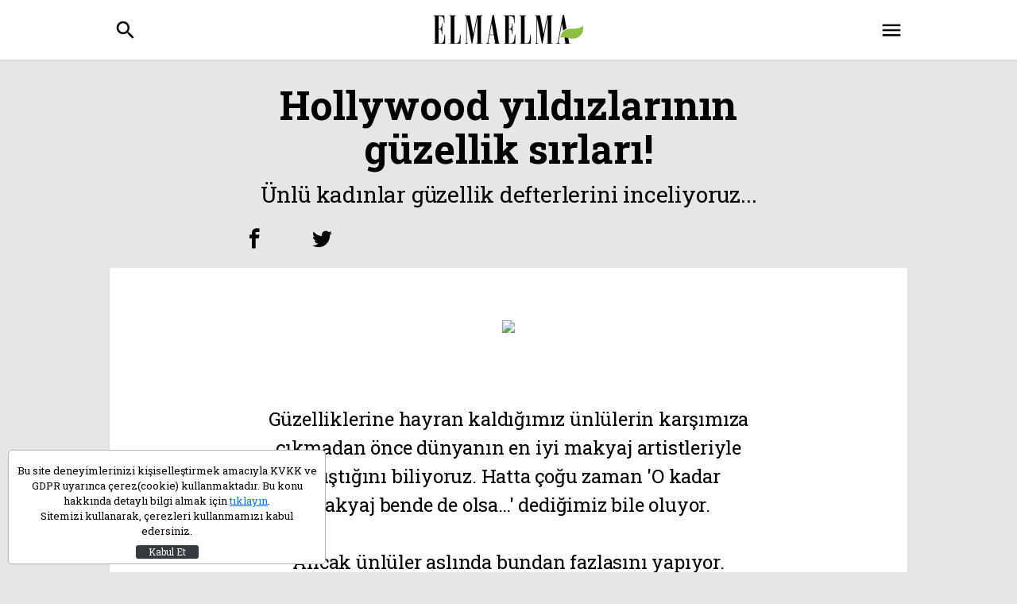

--- FILE ---
content_type: text/html; charset=UTF-8
request_url: https://www.elmaelma.com/genel/hollywood-yildizlarinin-guzellik-sirlari-5a14159f18e5401fed2fe4a2
body_size: 7834
content:
<!DOCTYPE HTML>
<html lang="tr" xmlns:fb="http://ogp.me/ns/fb#" xmlns:og="http://ogp.me/ns#" itemid="https://www.elmaelma.com/genel/hollywood-yildizlarinin-guzellik-sirlari-5a14159f18e5401fed2fe4a2">
<head>
    <title>Hollywood yıldızlarının güzellik sırları! Sayfa 1 | Elmaelma</title>
    <meta name="description" content="Ünlü kadınlar güzellik defterlerini inceliyoruz... | Elmaelma"/>
    <link rel="dns-prefetch" href="https://s.elmaelma.com" />
    <link rel="dns-prefetch" href="https://v.elmaelma.com" />
    <link rel="dns-prefetch" href="https://i.elmaelma.com" />
    <link rel="dns-prefetch" href="https://fonts.googleapis.com" />
    <link rel="dns-prefetch" href="https://ad-cdn.bilgin.pro" />
    <link rel="dns-prefetch" href="https://www.google-analytics.com" />
    <meta http-equiv="content-language" content="tr-TR"/>
    <meta http-equiv="Content-Type" content="text/html; charset=utf-8"/>
    <meta name="viewport" content="width=device-width, user-scalable=no, initial-scale=1.0, maximum-scale=1.0">
        <meta http-equiv="last-modified" content="2017-11-30T13:00:44+03:00" />
    <meta itemprop="name" content="Hollywood yıldızlarının güzellik sırları!" />
    <meta itemprop="url" content="https://www.elmaelma.com/genel/hollywood-yildizlarinin-guzellik-sirlari-5a14159f18e5401fed2fe4a2" />
    <meta itemprop="datePublished" content="2014-05-04T09:57:00+03:00" />
    <meta itemprop="dateModified" content="2017-11-30T13:00:44+03:00" />
    <meta itemprop="thumbnailUrl" content="https://i.elmaelma.com/assets/web/img/default.jpg" />
    <meta itemprop="articleSection" content="Genel" />
    <meta itemprop="mainEntityOfPage" content="https://www.elmaelma.com/genel/hollywood-yildizlarinin-guzellik-sirlari-5a14159f18e5401fed2fe4a2">
    <link rel="image_src" href="https://i.elmaelma.com/assets/web/img/default.jpg" type="image/jpeg" />
    <link rel="canonical" href="https://www.elmaelma.com/genel/hollywood-yildizlarinin-guzellik-sirlari-5a14159f18e5401fed2fe4a2" />
        <link rel="next" href="https://www.elmaelma.com/genel/hollywood-yildizlarinin-guzellik-sirlari-5a14159f18e5401fed2fe4a2?p=2" />
            <link rel="amphtml" href="https://www.elmaelma.com/amp/genel/hollywood-yildizlarinin-guzellik-sirlari-5a14159f18e5401fed2fe4a2">
    <meta property="og:title" content="Hollywood yıldızlarının güzellik sırları!"/>
    <meta property="og:type" content="website"/>
    <meta property="og:url" content="https://www.elmaelma.com/genel/hollywood-yildizlarinin-guzellik-sirlari-5a14159f18e5401fed2fe4a2"/>
    <meta property="og:description" content="Ünlü kadınlar güzellik defterlerini inceliyoruz..."/>
    <meta property="og:image" content="https://i.elmaelma.com/assets/web/img/default.jpg"/>
    <meta property="og:image:width" content="640" />
    <meta property="og:image:height" content="360" />
    <meta property="og:site_name" content="elmaelma.com"/>
    <meta property="twitter:site" content="@elmaelma"/>
    <meta property="twitter:creator" content="@elmaelma" />
    <meta property="twitter:card" content="summary"/>
    <meta property="twitter:url" content="https://www.elmaelma.com/genel/hollywood-yildizlarinin-guzellik-sirlari-5a14159f18e5401fed2fe4a2"/>
    <meta property="twitter:domain" content="https://www.elmaelma.com/genel/hollywood-yildizlarinin-guzellik-sirlari-5a14159f18e5401fed2fe4a2"/>
    <meta property="twitter:title" content="Hollywood yıldızlarının güzellik sırları!"/>
    <meta property="twitter:image" content="https://i.elmaelma.com/assets/web/img/default.jpg"/>
    <meta property="twitter:description" content="Ünlü kadınlar güzellik defterlerini inceliyoruz..."/>
    <meta name="robots" content="max-image-preview:large">
    <script type="application/ld+json">
    {
        "@context": "http://schema.org",
        "@type": "BreadcrumbList",
        "itemListElement": [
                {
                "@type": "ListItem",
                "position": 1,
                "item": {
                    "@id": "https://www.elmaelma.com",
                    "name": "Elma Elma"
                }
            },
                {
                "@type": "ListItem",
                "position": 2,
                "item": {
                    "@id": "https://www.elmaelma.com/genel",
                    "name": "Genel"
                }
            }
            ]
    }
</script>    <link rel="stylesheet" type="text/css" media="screen" href="https://fonts.googleapis.com/css?family=Roboto+Condensed:400|Roboto+Slab:300,400,700&subset=latin-ext">
    <link rel="stylesheet" type="text/css" media="screen" href="https://fonts.googleapis.com/css?family=Rozha+One&subset=latin-ext">
    <link rel="stylesheet" type="text/css" media="screen" href="https://fonts.googleapis.com/icon?family=Material+Icons">
    <link rel="stylesheet" href="https://s.elmaelma.com/assets/web/css/app.8477f3ee577f53075d09ce197a0d45eb.css">
    <link rel="apple-touch-icon" sizes="57x57" href="https://s.elmaelma.com/assets/web/favicons/apple-icon-57x57.png">
    <link rel="apple-touch-icon" sizes="60x60" href="https://s.elmaelma.com/assets/web/favicons/apple-icon-60x60.png">
    <link rel="apple-touch-icon" sizes="72x72" href="https://s.elmaelma.com/assets/web/favicons/apple-icon-72x72.png">
    <link rel="apple-touch-icon" sizes="76x76" href="https://s.elmaelma.com/assets/web/favicons/apple-icon-76x76.png">
    <link rel="apple-touch-icon" sizes="114x114" href="https://s.elmaelma.com/assets/web/favicons/apple-icon-114x114.png">
    <link rel="apple-touch-icon" sizes="120x120" href="https://s.elmaelma.com/assets/web/favicons/apple-icon-120x120.png">
    <link rel="apple-touch-icon" sizes="144x144" href="https://s.elmaelma.com/assets/web/favicons/apple-icon-144x144.png">
    <link rel="apple-touch-icon" sizes="152x152" href="https://s.elmaelma.com/assets/web/favicons/apple-icon-152x152.png">
    <link rel="apple-touch-icon" sizes="180x180" href="https://s.elmaelma.com/assets/web/favicons/apple-icon-180x180.png">
    <link rel="icon" type="image/png" sizes="192x192"  href="https://s.elmaelma.com/assets/web/favicons/android-icon-192x192.png">
    <link rel="icon" type="image/png" sizes="32x32" href="https://s.elmaelma.com/assets/web/favicons/favicon-32x32.png">
    <link rel="icon" type="image/png" sizes="96x96" href="https://s.elmaelma.com/assets/web/favicons/favicon-96x96.png">
    <link rel="icon" type="image/png" sizes="16x16" href="https://s.elmaelma.com/assets/web/favicons/favicon-16x16.png">
    <link rel="manifest" href="https://s.elmaelma.com/assets/web/favicons/manifest.json">
    <meta name="msapplication-TileColor" content="#ffffff">
    <meta name="msapplication-TileImage" content="https://s.elmaelma.com/assets/web/favicons/ms-icon-144x144.png">
    <meta name="theme-color" content="#ffffff">

    <!-- DFP -->
<script async src="https://securepubads.g.doubleclick.net/tag/js/gpt.js"></script>
<script>
  window.googletag = window.googletag || {cmd: []};
  googletag.cmd.push(function() {
    googletag.defineOutOfPageSlot('/87008377/elmaelma_dekstop/masthead', 'div-gpt-ad-1607424573273-0').addService(googletag.pubads());
    googletag.pubads().enableSingleRequest();
    googletag.pubads().collapseEmptyDivs();
    googletag.enableServices();
  });
</script>

<!-- Global site tag (gtag.js) - Google Analytics -->
<script async src="https://www.googletagmanager.com/gtag/js?id=G-GSZGM3YSY9"></script>
<script>
  window.dataLayer = window.dataLayer || [];
  function gtag(){dataLayer.push(arguments);}
  gtag('js', new Date());

  gtag('config', 'G-GSZGM3YSY9');
</script>

    <script src="https://s.elmaelma.com/assets/web/js/app.3045a8fff8d961103bb67d75516a0416.js"></script>
    <script defer src="https://s.elmaelma.com/assets/web/js/vue-components.db64945a08192a782471.js"></script>

    <script async src="//pagead2.googlesyndication.com/pagead/js/adsbygoogle.js"></script>
    <script>
    (adsbygoogle = window.adsbygoogle || []).push({
    google_ad_client: "ca-pub-5741427438444892",
    enable_page_level_ads: true
    });
    //Analytics
    (function(i,s,o,g,r,a,m){i['GoogleAnalyticsObject']=r;i[r]=i[r]||function(){
        (i[r].q=i[r].q||[]).push(arguments)},i[r].l=1*new Date();a=s.createElement(o),
        m=s.getElementsByTagName(o)[0];a.async=1;a.src=g;m.parentNode.insertBefore(a,m)
    })(window,document,'script','https://www.google-analytics.com/analytics.js','ga');
    ga('create', 'UA-24361446-1', 'auto');
    ga('send', 'pageview');
    </script>
</head>
<body>
<div id="page">
    <div class="adpro desktop-ad pageSkinTop" data-page="145" data-region="723" data-category="-1" data-reload-freq="0" data-lazy="false"></div><header class="header-main adpro-pageskin-upper">
    <div class="top">
        <div class="container clearfix">
            <a class="searcha" href="javascript:void(0)" onclick="eShow('.search');"><i class="material-icons">search</i></a>
            <div class="logo"><a href="/"><img src="/assets/web/img/logo.png" alt="Elmaelma" srcset="/assets/web/img/logo_2x.png 2x"></a></div>
            <a class="sidemenua" href="#menu"><i class="material-icons">menu</i></a>
        </div>
    </div>
    
    <div class="search">
        <div class="container clearfix">
            <div class="icon"><i class="material-icons">search</i></div>
            <form action="https://www.elmaelma.com/ara" method="get" accept-charset="utf-8">
                <input type="text" name="query" placeholder="Arama...">
            </form>
            <a href="javascript:void(0)" onclick="eHide('.search');"><i class="material-icons">close</i></a>
        </div>
    </div>
</header>
<div class="adpro desktop-ad pageSkinTop masthead-fixed" data-page="145" data-region="994" data-category="-1" data-reload-freq="0" data-lazy="false"></div>    <div class="content-area">
        <!-- PAGESKIN -->
        <div class="adpro desktop-ad adpro-display-none" data-page="145" data-region="859" data-category="-1" data-reload-freq="1" data-lazy="false"></div>        <div class="adpro desktop-ad adpro-display-none" data-page="145" data-region="865" data-category="-1" data-reload-freq="1" data-lazy="false"></div>            <section class="foto-main">
        <div class="container clearfix" id="history-container">
            <div class="row">
            <div class="col-12">
            <div class="gallerydetail">
	<h1 class="title">Hollywood yıldızlarının güzellik sırları!</h1>
	<h2 class="desc">Ünlü kadınlar güzellik defterlerini inceliyoruz...</h2>
	<div class="row">
			    <div class="social e-flex col-xs-12 ">
			<a href="https://www.facebook.com/share.php?u=https://www.elmaelma.com/genel/hollywood-yildizlarinin-guzellik-sirlari-5a14159f18e5401fed2fe4a2" target="_blank"><i class="icon-facebook"></i></a>
	      	<a href="https://twitter.com/home?status=https%3A%2F%2Fwww.elmaelma.com%2Fgenel%2Fhollywood-yildizlarinin-guzellik-sirlari-5a14159f18e5401fed2fe4a2+-+Hollywood+y%C4%B1ld%C4%B1zlar%C4%B1n%C4%B1n+g%C3%BCzellik+s%C4%B1rlar%C4%B1%21" target="_blank"><i class="icon-twitter"></i></a>
		</div>
	</div>
</div>
	<div class="galleryitem history-item" data-id="5a14159f18e5401fed2fe4a2" data-url="https://www.elmaelma.com/genel/hollywood-yildizlarinin-guzellik-sirlari-5a14159f18e5401fed2fe4a2" data-title="Hollywood yıldızlarının güzellik sırları! - elmaelma.com | elmaelma.com" data-next="">
    <figure><img src="https://i.elmaelma.com/storage/old//d/news/40595.jpg"></figure>
    <div class="desc"><br/><br/>Güzelliklerine hayran kaldığımız ünlülerin karşımıza çıkmadan önce dünyanın en iyi makyaj artistleriyle çalıştığını biliyoruz. Hatta çoğu zaman 'O kadar makyaj bende de olsa…' dediğimiz bile oluyor. <br/><br/>Ancak ünlüler aslında bundan fazlasını yapıyor. Hepsinin bilmediğimiz küçük güzellik sırları var. Şimdi bu sırlardan bazılarını açığa çıkarıyoruz.<br/></div>
    <div style="width:100%">
        <div class="share">
            <a href="https://www.facebook.com/share.php?u=https://www.elmaelma.com/genel/hollywood-yildizlarinin-guzellik-sirlari-5a14159f18e5401fed2fe4a2" target="_blank"><i class="icon-facebook"></i></a>
            <a href="https://twitter.com/home?status=https%3A%2F%2Fwww.elmaelma.com%2Fgenel%2Fhollywood-yildizlarinin-guzellik-sirlari-5a14159f18e5401fed2fe4a2+-+Hollywood+y%C4%B1ld%C4%B1zlar%C4%B1n%C4%B1n+g%C3%BCzellik+s%C4%B1rlar%C4%B1%21" target="_blank"><i class="icon-twitter"></i></a>
        </div>
        <div class="number">
            <span>11</span>
            <samp>1</samp>
        </div>
    </div>
</div>	<div class="galleryitem history-item" data-id="5a14159f18e5401fed2fe4a2" data-url="https://www.elmaelma.com/genel/hollywood-yildizlarinin-guzellik-sirlari-5a14159f18e5401fed2fe4a2?p=2" data-title="Hollywood yıldızlarının güzellik sırları! - elmaelma.com - Sayfa 2 | elmaelma.com" data-next="">
    <figure><img src="https://i.elmaelma.com/storage/old//d/news/32978.jpg"></figure>
    <div class="desc"><br/>Yaşı asla belli olmayan çekici oyuncu, anneannesinden kalan reçeteleri hala kullandığını, etkili gülümseyişinin ardındaki sırrın çilek olduğunu söylüyor. Jones dişlerini ezilmiş çilekle fırçalıyor. Ayrıca saçlarına da düzenli olarak hintyağıyla kür uyguladığını belirtiyor.<br/></div>
    <div style="width:100%">
        <div class="share">
            <a href="https://www.facebook.com/share.php?u=https://www.elmaelma.com/genel/hollywood-yildizlarinin-guzellik-sirlari-5a14159f18e5401fed2fe4a2" target="_blank"><i class="icon-facebook"></i></a>
            <a href="https://twitter.com/home?status=https%3A%2F%2Fwww.elmaelma.com%2Fgenel%2Fhollywood-yildizlarinin-guzellik-sirlari-5a14159f18e5401fed2fe4a2+-+Hollywood+y%C4%B1ld%C4%B1zlar%C4%B1n%C4%B1n+g%C3%BCzellik+s%C4%B1rlar%C4%B1%21" target="_blank"><i class="icon-twitter"></i></a>
        </div>
        <div class="number">
            <span>11</span>
            <samp>2</samp>
        </div>
    </div>
</div>	<div class="adpro desktop-ad " data-page="145" data-region="1133" data-category="-1" data-reload-freq="0" data-lazy="false"></div><div class="galleryitem history-item" data-id="5a14159f18e5401fed2fe4a2" data-url="https://www.elmaelma.com/genel/hollywood-yildizlarinin-guzellik-sirlari-5a14159f18e5401fed2fe4a2?p=3" data-title="Hollywood yıldızlarının güzellik sırları! - elmaelma.com - Sayfa 3 | elmaelma.com" data-next="">
    <figure><img src="https://i.elmaelma.com/storage/old//d/news/32979.jpg"></figure>
    <div class="desc"><br/>Aşık Shakespeare filmindeki güzelliği akıllara kazınan oyunucu hamilelik öncesi aldığı vitaminlerin saçlarına çok iyi geldiğini bu nedenle bebeğini kucağına almasının üstünden onca vakit geçmesine rağmen hala bu vitaminleri almaya devam ettiğini söylüyor. <br/></div>
    <div style="width:100%">
        <div class="share">
            <a href="https://www.facebook.com/share.php?u=https://www.elmaelma.com/genel/hollywood-yildizlarinin-guzellik-sirlari-5a14159f18e5401fed2fe4a2" target="_blank"><i class="icon-facebook"></i></a>
            <a href="https://twitter.com/home?status=https%3A%2F%2Fwww.elmaelma.com%2Fgenel%2Fhollywood-yildizlarinin-guzellik-sirlari-5a14159f18e5401fed2fe4a2+-+Hollywood+y%C4%B1ld%C4%B1zlar%C4%B1n%C4%B1n+g%C3%BCzellik+s%C4%B1rlar%C4%B1%21" target="_blank"><i class="icon-twitter"></i></a>
        </div>
        <div class="number">
            <span>11</span>
            <samp>3</samp>
        </div>
    </div>
</div>	<div class="galleryitem history-item" data-id="5a14159f18e5401fed2fe4a2" data-url="https://www.elmaelma.com/genel/hollywood-yildizlarinin-guzellik-sirlari-5a14159f18e5401fed2fe4a2?p=4" data-title="Hollywood yıldızlarının güzellik sırları! - elmaelma.com - Sayfa 4 | elmaelma.com" data-next="https://www.elmaelma.com/genel/hollywood-yildizlarinin-guzellik-sirlari-5a14159f18e5401fed2fe4a2?p=5">
    <figure><img src="https://i.elmaelma.com/storage/old//d/news/32980.jpg"></figure>
    <div class="desc"><br/>Mariah Carey halkın karşısına çıkmadan önce dudaklarına nane ruhu sürüyor. Nane ruhu dudaklardaki kan akışını yükselterek daha canlı ve dolgun görünmesini sağlıyor.<br/></div>
    <div style="width:100%">
        <div class="share">
            <a href="https://www.facebook.com/share.php?u=https://www.elmaelma.com/genel/hollywood-yildizlarinin-guzellik-sirlari-5a14159f18e5401fed2fe4a2" target="_blank"><i class="icon-facebook"></i></a>
            <a href="https://twitter.com/home?status=https%3A%2F%2Fwww.elmaelma.com%2Fgenel%2Fhollywood-yildizlarinin-guzellik-sirlari-5a14159f18e5401fed2fe4a2+-+Hollywood+y%C4%B1ld%C4%B1zlar%C4%B1n%C4%B1n+g%C3%BCzellik+s%C4%B1rlar%C4%B1%21" target="_blank"><i class="icon-twitter"></i></a>
        </div>
        <div class="number">
            <span>11</span>
            <samp>4</samp>
        </div>
    </div>
</div>
<script>
	if (typeof adpro != 'undefined') {
					adpro.config.noAdsOnce = false;
			}
</script>            </div>
            </div>
        </div>
    </section>
    </div>
    <div class="adpro desktop-ad " data-page="145" data-region="997" data-category="-1" data-reload-freq="0" data-lazy="true"></div>
<footer class="footer-main">
    <div class="container clearfix">
        <div class="logo"><a href="/"></a></div>
        <div class="submenu e-flex">
            <ul>
                                <li><a href="https://www.elmaelma.com/saglik" title="Sağlık">SAĞLIK</a></li>
                                <li><a href="https://www.elmaelma.com/guzellik" title="Güzellik">GÜZELLİK</a></li>
                                <li><a href="https://www.elmaelma.com/alisveris" title="Alışveriş">ALIŞVERİŞ</a></li>
                                <li><a href="https://www.elmaelma.com/moda" title="Moda">MODA</a></li>
                                <li><a href="https://www.elmaelma.com/astroloji" title="Astroloji">ASTROLOJİ</a></li>
                                <li><a href="https://www.elmaelma.com/anne-cocuk" title="Anne-Çocuk">ANNE-ÇOCUK</a></li>
                                <li><a href="https://www.elmaelma.com/yemek" title="Yemek">YEMEK</a></li>
                                <li><a href="https://www.elmaelma.com/kadin" title="Kadın">KADIN</a></li>
                                <li><a href="https://www.elmaelma.com/ask" title="Aşk">AŞK</a></li>
                                <li><a href="https://www.elmaelma.com/dekorasyon" title="Dekorasyon">DEKORASYON</a></li>
                                <li><a href="https://www.elmaelma.com/yasam" title="Yaşam">YAŞAM</a></li>
                                <li><a href="https://www.elmaelma.com/genel" title="Genel">GENEL</a></li>
                                <li><a href="https://www.elmaelma.com/cocuk" title="Çocuk">ÇOCUK</a></li>
                                <li><a href="https://www.elmaelma.com/erkek" title="Erkek">ERKEK</a></li>
                                <li><a href="https://www.elmaelma.com/sokak-modasi" title="Sokak Modası">SOKAK MODASI</a></li>
                                <li><a href="https://www.elmaelma.com/kultur-sanat" title="Kültür-Sanat">KÜLTÜR-SANAT</a></li>
                                <li><a href="https://www.elmaelma.com/yazarlar">YAZAR</a></li>
                <li><a href="https://www.elmaelma.com/foto-galeri">GALERİ</a></li>
                <li><a href="https://www.elmaelma.com/video-galeri">VİDEO</a></li>
                <li><a href="https://www.elmaelma.com/kim-kimdir">KİM KİMDİR</a></li>
                <li><a href="https://www.cevapla.tv/">CEVAPLA</a></li>
            </ul>
        </div>
        <div class="socialicons e-flex">
            <a href="https://www.facebook.com/ElmaelmaCom/" target="_blank"><i class="icon-facebook"></i></a>
            <a href="https://twitter.com/elmaelmacom" target="_blank"><i class="icon-twitter"></i></a>
        </div>
        <div class="signature">ElmaElma 2015 - 2025 ©</div>
        <ul class="bottommenu e-flex">
                            <li><a href="https://www.elmaelma.com/gizlilik-politikasi-sayfasi" title="Gizlilik Politikası">Gizlilik Politikası</a></li>
                            <li><a href="https://www.elmaelma.com/reklam-sayfasi" title="Reklam">Reklam</a></li>
                            <li><a href="https://www.elmaelma.com/kunye-sayfasi" title="Künye">Künye</a></li>
                    </ul>
    </div>
</footer>

<nav id="menu">
    <ul>
                <li>
            <a href="https://www.elmaelma.com/saglik">SAĞLIK</a>
                        <ul>
                                <li><a href="https://www.elmaelma.com/saglik/psikoloji">PSİKOLOJİ</a></li>
                                <li><a href="https://www.elmaelma.com/cinsel-saglik">CİNSEL SAĞLIK</a></li>
                                <li><a href="https://www.elmaelma.com/saglik/organik">ORGANİK</a></li>
                                <li><a href="https://www.elmaelma.com/fitness">FİTNESS</a></li>
                                <li><a href="https://www.elmaelma.com/hastaliklar">HASTALIKLAR</a></li>
                                <li><a href="https://www.elmaelma.com/diyet">DİYET</a></li>
                            </ul>
                    </li>
                <li>
            <a href="https://www.elmaelma.com/guzellik">GÜZELLİK</a>
                        <ul>
                                <li><a href="https://www.elmaelma.com/makyaj">MAKYAJ</a></li>
                                <li><a href="https://www.elmaelma.com/guzellik/sac">SAÇ</a></li>
                                <li><a href="https://www.elmaelma.com/cilt-bakimi">CİLT BAKIMI</a></li>
                                <li><a href="https://www.elmaelma.com/estetik">ESTETİK</a></li>
                                <li><a href="https://www.elmaelma.com/unluler">ÜNLÜLER</a></li>
                                <li><a href="https://www.elmaelma.com/sac-modelleri">SAÇ MODELLERİ</a></li>
                            </ul>
                    </li>
                <li>
            <a href="https://www.elmaelma.com/alisveris">ALIŞVERİŞ</a>
                        <ul>
                                <li><a href="https://www.elmaelma.com/ayakkabi">AYAKKABI</a></li>
                                <li><a href="https://www.elmaelma.com/lezzet">LEZZET</a></li>
                                <li><a href="https://www.elmaelma.com/teknoloji">TEKNOLOJİ</a></li>
                                <li><a href="https://www.elmaelma.com/giyim">GİYİM</a></li>
                                <li><a href="https://www.elmaelma.com/mucevher-taki">MÜCEVHER-TAKI</a></li>
                                <li><a href="https://www.elmaelma.com/bakim">BAKIM</a></li>
                                <li><a href="https://www.elmaelma.com/eviniz-icin">EVİNİZ İÇİN</a></li>
                                <li><a href="https://www.elmaelma.com/alisveris/kampanyalar">KAMPANYALAR</a></li>
                                <li><a href="https://www.elmaelma.com/alisveris/magazalar">MAĞAZALAR</a></li>
                            </ul>
                    </li>
                <li>
            <a href="https://www.elmaelma.com/moda">MODA</a>
                        <ul>
                                <li><a href="https://www.elmaelma.com/aksesuarlar">AKSESUARLAR</a></li>
                                <li><a href="https://www.elmaelma.com/defile">DEFİLE</a></li>
                                <li><a href="https://www.elmaelma.com/stil">STİL</a></li>
                                <li><a href="https://www.elmaelma.com/trendler">TRENDLER</a></li>
                                <li><a href="https://www.elmaelma.com/tasarim">TASARIM</a></li>
                                <li><a href="https://www.elmaelma.com/gunun-kombini">GÜNÜN KOMBİNİ</a></li>
                            </ul>
                    </li>
                <li>
            <a href="https://www.elmaelma.com/astroloji">ASTROLOJİ</a>
                        <ul>
                            </ul>
                    </li>
                <li>
            <a href="https://www.elmaelma.com/anne-cocuk">ANNE-ÇOCUK</a>
                        <ul>
                                <li><a href="https://www.elmaelma.com/hamilelik">HAMİLELİK</a></li>
                                <li><a href="https://www.elmaelma.com/bebek">BEBEK</a></li>
                                <li><a href="https://www.elmaelma.com/anne">ANNE</a></li>
                                <li><a href="https://www.elmaelma.com/cocugunuz-icin">ÇOCUĞUNUZ İÇİN</a></li>
                            </ul>
                    </li>
                <li>
            <a href="https://www.elmaelma.com/yemek">YEMEK</a>
                        <ul>
                                <li><a href="https://www.elmaelma.com/puf-noktalar">PÜF NOKTALAR</a></li>
                                <li><a href="https://www.elmaelma.com/yemek/restoranlar">RESTORANLAR</a></li>
                                <li><a href="https://www.elmaelma.com/sos">SOS</a></li>
                                <li><a href="https://www.elmaelma.com/hamur-isleri">HAMUR İŞLERİ</a></li>
                                <li><a href="https://www.elmaelma.com/zeytinyagli">ZEYTİNYAĞLI</a></li>
                                <li><a href="https://www.elmaelma.com/tatli">TATLI</a></li>
                                <li><a href="https://www.elmaelma.com/ana-yemek">ANA YEMEK</a></li>
                                <li><a href="https://www.elmaelma.com/salata">SALATA</a></li>
                                <li><a href="https://www.elmaelma.com/yemek/corba">ÇORBA</a></li>
                                <li><a href="https://www.elmaelma.com/pilav">PİLAV</a></li>
                                <li><a href="https://www.elmaelma.com/icecekler">İÇECEKLER</a></li>
                            </ul>
                    </li>
                <li>
            <a href="https://www.elmaelma.com/kadin">KADIN</a>
                        <ul>
                            </ul>
                    </li>
                <li>
            <a href="https://www.elmaelma.com/ask">AŞK</a>
                        <ul>
                                <li><a href="https://www.elmaelma.com/oneriler">ÖNERİLER</a></li>
                                <li><a href="https://www.elmaelma.com/evlilik">EVLİLİK</a></li>
                                <li><a href="https://www.elmaelma.com/iliskiler">İLİŞKİLER</a></li>
                                <li><a href="https://www.elmaelma.com/seks">SEKS</a></li>
                            </ul>
                    </li>
                <li>
            <a href="https://www.elmaelma.com/dekorasyon">DEKORASYON</a>
                        <ul>
                                <li><a href="https://www.elmaelma.com/ev">EV</a></li>
                                <li><a href="https://www.elmaelma.com/bahce">BAHÇE</a></li>
                                <li><a href="https://www.elmaelma.com/ofis">OFİS</a></li>
                            </ul>
                    </li>
                <li>
            <a href="https://www.elmaelma.com/yasam">YAŞAM</a>
                        <ul>
                                <li><a href="https://www.elmaelma.com/pratik-bilgiler">PRATİK BİLGİLER</a></li>
                                <li><a href="https://www.elmaelma.com/insan">İNSAN</a></li>
                                <li><a href="https://www.elmaelma.com/televizyon">TELEVİZYON</a></li>
                                <li><a href="https://www.elmaelma.com/cemiyet">CEMİYET</a></li>
                                <li><a href="https://www.elmaelma.com/magazin">MAGAZİN</a></li>
                                <li><a href="https://www.elmaelma.com/eglence">EĞLENCE</a></li>
                                <li><a href="https://www.elmaelma.com/instagram-paylasimlari">INSTAGRAM PAYLAŞIMLARI</a></li>
                                <li><a href="https://www.elmaelma.com/seyahat">SEYAHAT</a></li>
                            </ul>
                    </li>
                <li>
            <a href="https://www.elmaelma.com/genel">GENEL</a>
                        <ul>
                            </ul>
                    </li>
                <li>
            <a href="https://www.elmaelma.com/cocuk">ÇOCUK</a>
                        <ul>
                            </ul>
                    </li>
                <li>
            <a href="https://www.elmaelma.com/erkek">ERKEK</a>
                        <ul>
                                <li><a href="https://www.elmaelma.com/erkek-stili">ERKEK STİLİ</a></li>
                                <li><a href="https://www.elmaelma.com/erkek-bakimi">ERKEK BAKIMI</a></li>
                                <li><a href="https://www.elmaelma.com/cinsellik">CİNSELLİK</a></li>
                            </ul>
                    </li>
                <li>
            <a href="https://www.elmaelma.com/sokak-modasi">SOKAK MODASI</a>
                        <ul>
                            </ul>
                    </li>
                <li>
            <a href="https://www.elmaelma.com/kultur-sanat">KÜLTÜR-SANAT</a>
                        <ul>
                                <li><a href="https://www.elmaelma.com/gorsel-sanatlar">GÖRSEL SANATLAR</a></li>
                                <li><a href="https://www.elmaelma.com/edebiyat">EDEBİYAT</a></li>
                                <li><a href="https://www.elmaelma.com/etkinlikler">ETKİNLİKLER</a></li>
                                <li><a href="https://www.elmaelma.com/muzik">MÜZİK</a></li>
                                <li><a href="https://www.elmaelma.com/sinema">SİNEMA</a></li>
                                <li><a href="https://www.elmaelma.com/sahne-sanatlari">SAHNE SANATLARI</a></li>
                            </ul>
                    </li>
                <li><a href="https://www.elmaelma.com/video-galeri">VİDEO</a></li>
        <li><a href="https://www.elmaelma.com/foto-galeri">GALERİ</a></li>
        <li><a href="https://www.elmaelma.com/yazarlar">YAZAR</a></li>
        <li><a href="https://www.elmaelma.com/kim-kimdir">KİM KİMDİR</a></li>
        <li><a href="https://www.cevapla.tv/" target="_blank">CEVAPLA</a></li>
        <li><a href="#"><i class="material-icons">keyboard_arrow_right</i></a></li>
    </ul>
</nav></div>

<div class="tower-container d-none d-xl-block">
    <div class="tower-center">
        <div class="tower-inner">
            <div class="tower-left">
                <div class="adpro desktop-ad " data-page="145" data-region="837" data-category="-1" data-reload-freq="1" data-lazy="false"></div>            </div>
            <div class="tower-right">
                <div class="adpro desktop-ad " data-page="145" data-region="836" data-category="-1" data-reload-freq="1" data-lazy="false"></div>            </div>
        </div>
    </div>
</div>


<div class="privacy-banner" style="display: none;">
    <div class="banner-wrapper">
      <p>Bu site deneyimlerinizi kişiselleştirmek amacıyla KVKK ve GDPR uyarınca çerez(cookie) kullanmaktadır. Bu konu hakkında detaylı bilgi almak için <a href="https://www.elmaelma.com/gizlilik-politikasi-sayfasi">tıklayın</a>. <br> Sitemizi kullanarak, çerezleri kullanmamızı kabul edersiniz.</p>
      <button aria-label="Kapat" type="button" class="btn">Kabul Et</button>
    </div>
</div>

<div class="adpro desktop-ad " data-page="145" data-region="852" data-category="-1" data-reload-freq="0" data-lazy="false"></div><div class="adpro desktop-ad " data-page="145" data-region="851" data-category="-1" data-reload-freq="0" data-lazy="false"></div>
<!-- Yandex.Metrika counter -->
<script type="text/javascript">
    (function (d, w, c) {
        (w[c] = w[c] || []).push(function() {
            try {
                w.yaCounter17045821 = new Ya.Metrika({
                    id:17045821,
                    clickmap:true,
                    trackLinks:true,
                    accurateTrackBounce:true,
                    webvisor:true
                });
            } catch(e) { }
        });

        var n = d.getElementsByTagName("script")[0],
            s = d.createElement("script"),
            f = function () { n.parentNode.insertBefore(s, n); };
        s.type = "text/javascript";
        s.async = true;
        s.src = "https://mc.yandex.ru/metrika/watch.js";

        if (w.opera == "[object Opera]") {
            d.addEventListener("DOMContentLoaded", f, false);
        } else { f(); }
    })(document, window, "yandex_metrika_callbacks");
</script>
<noscript><div><img src="https://mc.yandex.ru/watch/17045821" style="position:absolute; left:-9999px;" alt="" /></div></noscript>
<!-- /Yandex.Metrika counter -->

<div class="adpro desktop-ad " data-page="145" data-region="1290" data-category="-1" data-reload-freq="0" data-lazy="false"></div>
<div class="adpro desktop-ad " data-page="145" data-region="1291" data-category="-1" data-reload-freq="1" data-lazy="false"></div>
<script type="text/javascript">
    var adproSiteId = 48;
    (function () {
        var adp = document.createElement("script");
        adp.type = "text/javascript";
        adp.async = true;
        adp.id = "adpro";
        adp.src = ((document.location.protocol == "https:") ? "https:" : "http:") + "//ad-cdn.bilgin.pro/app/ad-3.0.8.lazy.beta.min.js?v=1";
        document.getElementsByTagName("head")[0].appendChild(adp);
    })();
</script>

    <script>
        var adsCount = 1;
        hitcounter.push(1, '5a14159f18e5401fed2fe4a2');
        //
        $('#history-container').loadMoreHistory({
            item: '.history-item',
            isAjax: true,
            writeCapture: true,
            loadingText: '<div class="moreloading"><div class="bounce1"></div><div class="bounce2"></div><div class="bounce3"></div></div>',
            timeOut: 1,
            analytics: true,
            position: 'top',
            onHistoryChange: function (elm) {
                hitcounter.push(1, elm.attr('data-id'));
                if(adsCount == 3) {
                    try{
                        adpro.loadAds();

                        console.log('Load ADS');
                    }catch(ex){ }
                    adsCount = 0;
                }

                ++adsCount;
            },
            onAjaxSuccess: function () {
                adpro.loadAds();
            }
        });

                    adproNoAdsOnce = false;
            </script>


<script type="text/javascript" src="https://s.elmaelma.com/assets/web/js/jquery.lazy.min.js"></script>

<script src="https://pghub.io/js/pandg-sdk.js"></script>
<script type="text/javascript" >
    $('.lazy').Lazy();
    //if gdpr is not relevant, null values are passed for gdpr related parameters
    //if gdpr is relevant, send gdpr and gdpr consent values 
    //if ccpa is not relevant, null values are passed for ccpa related parameters
    //if ccpa is relevant, send ccpa value
    //see integration guide for gdpr and ccpa details
    //bpid = business partner id, this is a unique code for identifying partner data to P&G
    var cookieValue = document.cookie
    .split('; ')
    .find(row => row.startsWith('gdpr_accepted='));
    if (cookieValue !== undefined) {
        cookieValue = cookieValue.split('=')[1];
    } 
    var metadata = {
        gdpr: cookieValue ? 1 : 0,
        gdpr_consent: btoa(window.location.href),
        ccpa: null,
        bp_id: "reklam",
    };

    //required configuration parameters do not change
    var config = {
        name: "P&G",
        pixelUrl: "https://pandg.tapad.com/tag"
    };

    //initialize tag object
    var tagger = Tapad.init(metadata, config);
    
    //prepare object for passing custom data parameters
    //object can be empty if passing no custom data parameters
    //one or more additional parameters can be added - depending on availability
    var data = {
        category: "Genel",
        page_name: "Hollywood yıldızlarının güzellik sırları! Sayfa 1 | Elmaelma"
    };
    console.log(metadata);
    //for more information on firing the tag on custom events see the integration guide
    //fire tag sync when ready
    tagger.sync(data).then(console.log);
</script>
<script defer src="https://static.cloudflareinsights.com/beacon.min.js/vcd15cbe7772f49c399c6a5babf22c1241717689176015" integrity="sha512-ZpsOmlRQV6y907TI0dKBHq9Md29nnaEIPlkf84rnaERnq6zvWvPUqr2ft8M1aS28oN72PdrCzSjY4U6VaAw1EQ==" data-cf-beacon='{"version":"2024.11.0","token":"1394b254ebb04c39a711a70cc5d679c9","r":1,"server_timing":{"name":{"cfCacheStatus":true,"cfEdge":true,"cfExtPri":true,"cfL4":true,"cfOrigin":true,"cfSpeedBrain":true},"location_startswith":null}}' crossorigin="anonymous"></script>
</body>
</html>

--- FILE ---
content_type: text/html;charset=utf-8
request_url: https://pandg.tapad.com/tag?gdpr=0&gdpr_consent=aHR0cHM6Ly93d3cuZWxtYWVsbWEuY29tL2dlbmVsL2hvbGx5d29vZC15aWxkaXpsYXJpbmluLWd1emVsbGlrLXNpcmxhcmktNWExNDE1OWYxOGU1NDAxZmVkMmZlNGEy&referrer_url=&page_url=https%3A%2F%2Fwww.elmaelma.com%2Fgenel%2Fhollywood-yildizlarinin-guzellik-sirlari-5a14159f18e5401fed2fe4a2&owner=P%26G&bp_id=reklam&ch=&initiator=js&data=%7B%22category%22%3A%22Genel%22%2C%22page_name%22%3A%22Hollywood%20y%C4%B1ld%C4%B1zlar%C4%B1n%C4%B1n%20g%C3%BCzellik%20s%C4%B1rlar%C4%B1!%20Sayfa%201%20%7C%20Elmaelma%22%7D
body_size: 5
content:
<html><body>
<img src="https://match.adsrvr.org/track/cmf/generic?ttd_pid=tapad&ttd_tpi=1&ttd_puid=a244d081-b72d-4416-8b4e-7dc5946d0018%252C%252C&gdpr=0&gdpr_consent=aHR0cHM6Ly93d3cuZWxtYWVsbWEuY29tL2dlbmVsL2hvbGx5d29vZC15aWxkaXpsYXJpbmluLWd1emVsbGlrLXNpcmxhcmktNWExNDE1OWYxOGU1NDAxZmVkMmZlNGEy"/>
</body></html>

--- FILE ---
content_type: text/html; charset=utf-8
request_url: https://www.google.com/recaptcha/api2/aframe
body_size: 266
content:
<!DOCTYPE HTML><html><head><meta http-equiv="content-type" content="text/html; charset=UTF-8"></head><body><script nonce="sqTIauFiCOl5j9KeIm6CRw">/** Anti-fraud and anti-abuse applications only. See google.com/recaptcha */ try{var clients={'sodar':'https://pagead2.googlesyndication.com/pagead/sodar?'};window.addEventListener("message",function(a){try{if(a.source===window.parent){var b=JSON.parse(a.data);var c=clients[b['id']];if(c){var d=document.createElement('img');d.src=c+b['params']+'&rc='+(localStorage.getItem("rc::a")?sessionStorage.getItem("rc::b"):"");window.document.body.appendChild(d);sessionStorage.setItem("rc::e",parseInt(sessionStorage.getItem("rc::e")||0)+1);localStorage.setItem("rc::h",'1765838780108');}}}catch(b){}});window.parent.postMessage("_grecaptcha_ready", "*");}catch(b){}</script></body></html>

--- FILE ---
content_type: text/plain
request_url: https://www.google-analytics.com/j/collect?v=1&_v=j102&a=539235386&t=pageview&_s=1&dl=https%3A%2F%2Fwww.elmaelma.com%2Fgenel%2Fhollywood-yildizlarinin-guzellik-sirlari-5a14159f18e5401fed2fe4a2&ul=en-us%40posix&dt=Hollywood%20y%C4%B1ld%C4%B1zlar%C4%B1n%C4%B1n%20g%C3%BCzellik%20s%C4%B1rlar%C4%B1!%20Sayfa%201%20%7C%20Elmaelma&sr=1280x720&vp=1280x720&_u=IEBAAEABAAAAACAAI~&jid=1814708098&gjid=2068352366&cid=1032389658.1765838760&tid=UA-24361446-1&_gid=21919916.1765838760&_r=1&_slc=1&z=1595769394
body_size: -450
content:
2,cG-71RPER2L6P

--- FILE ---
content_type: application/javascript
request_url: https://s.elmaelma.com/assets/web/js/app.3045a8fff8d961103bb67d75516a0416.js
body_size: 168365
content:
function stickyShares(){var e=$(".video-wrap"),t=$(".vert-shares-wrap"),n=$(".vert-shares");$(window).scroll(function(i){var r=$(window).scrollTop();r>t.offset().top-90?e.height()+100<r?n.css("display","none"):(n.css("display","block"),n.css("position","fixed"),n.css("top","90px")):(n.css("position","absolute"),n.css("top","0"))})}function towerDynamic(){var e=$(".tower-left"),t=$(".tower-right"),n=$("div.content-area"),i=(e.position().top,t.position().top,n.position().top);e.css("top",i+"px"),t.css("top",i+"px"),$(".pageSkinTop").bind("DOMSubtreeModified",function(){setTimeout(function(){i=n.position().top,e.css("top",i+"px"),t.css("top",i+"px"),adpro.adjustPageskinPosition(),$(".adpro-display-none").show()},1e3)});var r=$(window).scrollTop();r>i&&($(".tower-container").css("position","fixed"),e.css("top","4px"),t.css("top","4px")),$(window).scroll(function(n){r=$(window).scrollTop(),r>i||r>i?($(".tower-container").css("position","fixed"),e.css("top","4px"),t.css("top","4px")):($(".tower-container").css("position","absolute"),e.css("top",i+"px"),t.css("top",i+"px"))})}function mastheadTopSticky(){var e=!0,t=$(".masthead-fixed");t.length>0&&$(window).width()>=768&&$(window).on("scroll",function(){var n=$(this).scrollTop(),i=$(".header-main").outerHeight(),r=t.offset().top-n,o=t.outerHeight();i>=r&&e&&r+40>i&&(t.find(">div").addClass("position-fixed_top-center"),t.css("height",o+"px"),t.find(">div").css("top",i),e=!1,setTimeout(function(){t.find(">div").removeClass("position-fixed_top-center"),t.find(">div").css("top","unset"),t.css("height","auto")},5100))})}function eIsotope(){$(".packery").packery({layoutMode:"masonry",transitionDuration:"0.8s",itemSelector:".item"})}function eIsotopeNew(){$(".packerymgrid").packery({initLayout:!1,layoutMode:"masonry",columnWidth:".mgrid",percentPosition:!0,hiddenStyle:{transform:"translateY(100px)",opacity:0},visibleStyle:{transform:"translateY(0px)",opacity:1},masonry:{columnWidth:300}})}function eIsotopeMgrid(){$(".packerymgrid").imagesLoaded(function(){$(".packerymgrid").packery({initLayout:!1,layoutMode:"masonry",columnWidth:".mgrid",percentPosition:!0,hiddenStyle:{transform:"translateY(100px)",opacity:0},visibleStyle:{transform:"translateY(0px)",opacity:1},masonry:{columnWidth:300}})})}function eShow(e){$(e).show()}function eHide(e){$(e).hide()}function eFontsize(e){fontsize=parseInt($(".fontsize").data("size")),"p"==e?fontsize<36?sizeValue=fontsize+2:sizeValue=16:fontsize>18?sizeValue=fontsize-2:sizeValue=16,$(".fontsizevalue p").css({"font-size":sizeValue+"px","line-height":sizeValue+6+"px"}),$(".fontsize").data("size",sizeValue)}if(function(e,t){"use strict";"object"==typeof module&&"object"==typeof module.exports?module.exports=e.document?t(e,!0):function(e){if(!e.document)throw new Error("jQuery requires a window with a document");return t(e)}:t(e)}("undefined"!=typeof window?window:this,function(e,t){"use strict";function n(e,t){t=t||ne;var n=t.createElement("script");n.text=e,t.head.appendChild(n).parentNode.removeChild(n)}function i(e){var t=!!e&&"length"in e&&e.length,n=me.type(e);return"function"!==n&&!me.isWindow(e)&&("array"===n||0===t||"number"==typeof t&&t>0&&t-1 in e)}function r(e,t){return e.nodeName&&e.nodeName.toLowerCase()===t.toLowerCase()}function o(e,t,n){return me.isFunction(t)?me.grep(e,function(e,i){return!!t.call(e,i,e)!==n}):t.nodeType?me.grep(e,function(e){return e===t!==n}):"string"!=typeof t?me.grep(e,function(e){return se.call(t,e)>-1!==n}):Se.test(t)?me.filter(t,e,n):(t=me.filter(t,e),me.grep(e,function(e){return se.call(t,e)>-1!==n&&1===e.nodeType}))}function a(e,t){for(;(e=e[t])&&1!==e.nodeType;);return e}function s(e){var t={};return me.each(e.match(De)||[],function(e,n){t[n]=!0}),t}function l(e){return e}function c(e){throw e}function u(e,t,n,i){var r;try{e&&me.isFunction(r=e.promise)?r.call(e).done(t).fail(n):e&&me.isFunction(r=e.then)?r.call(e,t,n):t.apply(void 0,[e].slice(i))}catch(e){n.apply(void 0,[e])}}function d(){ne.removeEventListener("DOMContentLoaded",d),e.removeEventListener("load",d),me.ready()}function p(){this.expando=me.expando+p.uid++}function f(e){return"true"===e||"false"!==e&&("null"===e?null:e===+e+""?+e:ze.test(e)?JSON.parse(e):e)}function h(e,t,n){var i;if(void 0===n&&1===e.nodeType)if(i="data-"+t.replace(Re,"-$&").toLowerCase(),"string"==typeof(n=e.getAttribute(i))){try{n=f(n)}catch(e){}je.set(e,t,n)}else n=void 0;return n}function m(e,t,n,i){var r,o=1,a=20,s=i?function(){return i.cur()}:function(){return me.css(e,t,"")},l=s(),c=n&&n[3]||(me.cssNumber[t]?"":"px"),u=(me.cssNumber[t]||"px"!==c&&+l)&&We.exec(me.css(e,t));if(u&&u[3]!==c){c=c||u[3],n=n||[],u=+l||1;do{o=o||".5",u/=o,me.style(e,t,u+c)}while(o!==(o=s()/l)&&1!==o&&--a)}return n&&(u=+u||+l||0,r=n[1]?u+(n[1]+1)*n[2]:+n[2],i&&(i.unit=c,i.start=u,i.end=r)),r}function g(e){var t,n=e.ownerDocument,i=e.nodeName,r=Ue[i];return r||(t=n.body.appendChild(n.createElement(i)),r=me.css(t,"display"),t.parentNode.removeChild(t),"none"===r&&(r="block"),Ue[i]=r,r)}function v(e,t){for(var n,i,r=[],o=0,a=e.length;o<a;o++)i=e[o],i.style&&(n=i.style.display,t?("none"===n&&(r[o]=Oe.get(i,"display")||null,r[o]||(i.style.display="")),""===i.style.display&&Ye(i)&&(r[o]=g(i))):"none"!==n&&(r[o]="none",Oe.set(i,"display",n)));for(o=0;o<a;o++)null!=r[o]&&(e[o].style.display=r[o]);return e}function y(e,t){var n;return n=void 0!==e.getElementsByTagName?e.getElementsByTagName(t||"*"):void 0!==e.querySelectorAll?e.querySelectorAll(t||"*"):[],void 0===t||t&&r(e,t)?me.merge([e],n):n}function b(e,t){for(var n=0,i=e.length;n<i;n++)Oe.set(e[n],"globalEval",!t||Oe.get(t[n],"globalEval"))}function w(e,t,n,i,r){for(var o,a,s,l,c,u,d=t.createDocumentFragment(),p=[],f=0,h=e.length;f<h;f++)if((o=e[f])||0===o)if("object"===me.type(o))me.merge(p,o.nodeType?[o]:o);else if(Je.test(o)){for(a=a||d.appendChild(t.createElement("div")),s=(Fe.exec(o)||["",""])[1].toLowerCase(),l=Xe[s]||Xe._default,a.innerHTML=l[1]+me.htmlPrefilter(o)+l[2],u=l[0];u--;)a=a.lastChild;me.merge(p,a.childNodes),a=d.firstChild,a.textContent=""}else p.push(t.createTextNode(o));for(d.textContent="",f=0;o=p[f++];)if(i&&me.inArray(o,i)>-1)r&&r.push(o);else if(c=me.contains(o.ownerDocument,o),a=y(d.appendChild(o),"script"),c&&b(a),n)for(u=0;o=a[u++];)Ve.test(o.type||"")&&n.push(o);return d}function C(){return!0}function x(){return!1}function I(){try{return ne.activeElement}catch(e){}}function T(e,t,n,i,r,o){var a,s;if("object"==typeof t){"string"!=typeof n&&(i=i||n,n=void 0);for(s in t)T(e,s,n,i,t[s],o);return e}if(null==i&&null==r?(r=n,i=n=void 0):null==r&&("string"==typeof n?(r=i,i=void 0):(r=i,i=n,n=void 0)),!1===r)r=x;else if(!r)return e;return 1===o&&(a=r,r=function(e){return me().off(e),a.apply(this,arguments)},r.guid=a.guid||(a.guid=me.guid++)),e.each(function(){me.event.add(this,t,r,i,n)})}function S(e,t){return r(e,"table")&&r(11!==t.nodeType?t:t.firstChild,"tr")?me(">tbody",e)[0]||e:e}function E(e){return e.type=(null!==e.getAttribute("type"))+"/"+e.type,e}function A(e){var t=it.exec(e.type);return t?e.type=t[1]:e.removeAttribute("type"),e}function _(e,t){var n,i,r,o,a,s,l,c;if(1===t.nodeType){if(Oe.hasData(e)&&(o=Oe.access(e),a=Oe.set(t,o),c=o.events)){delete a.handle,a.events={};for(r in c)for(n=0,i=c[r].length;n<i;n++)me.event.add(t,r,c[r][n])}je.hasData(e)&&(s=je.access(e),l=me.extend({},s),je.set(t,l))}}function M(e,t){var n=t.nodeName.toLowerCase();"input"===n&&Ze.test(e.type)?t.checked=e.checked:"input"!==n&&"textarea"!==n||(t.defaultValue=e.defaultValue)}function D(e,t,i,r){t=oe.apply([],t);var o,a,s,l,c,u,d=0,p=e.length,f=p-1,h=t[0],m=me.isFunction(h);if(m||p>1&&"string"==typeof h&&!fe.checkClone&&nt.test(h))return e.each(function(n){var o=e.eq(n);m&&(t[0]=h.call(this,n,o.html())),D(o,t,i,r)});if(p&&(o=w(t,e[0].ownerDocument,!1,e,r),a=o.firstChild,1===o.childNodes.length&&(o=a),a||r)){for(s=me.map(y(o,"script"),E),l=s.length;d<p;d++)c=o,d!==f&&(c=me.clone(c,!0,!0),l&&me.merge(s,y(c,"script"))),i.call(e[d],c,d);if(l)for(u=s[s.length-1].ownerDocument,me.map(s,A),d=0;d<l;d++)c=s[d],Ve.test(c.type||"")&&!Oe.access(c,"globalEval")&&me.contains(u,c)&&(c.src?me._evalUrl&&me._evalUrl(c.src):n(c.textContent.replace(rt,""),u))}return e}function L(e,t,n){for(var i,r=t?me.filter(t,e):e,o=0;null!=(i=r[o]);o++)n||1!==i.nodeType||me.cleanData(y(i)),i.parentNode&&(n&&me.contains(i.ownerDocument,i)&&b(y(i,"script")),i.parentNode.removeChild(i));return e}function N(e,t,n){var i,r,o,a,s=e.style;return n=n||st(e),n&&(a=n.getPropertyValue(t)||n[t],""!==a||me.contains(e.ownerDocument,e)||(a=me.style(e,t)),!fe.pixelMarginRight()&&at.test(a)&&ot.test(t)&&(i=s.width,r=s.minWidth,o=s.maxWidth,s.minWidth=s.maxWidth=s.width=a,a=n.width,s.width=i,s.minWidth=r,s.maxWidth=o)),void 0!==a?a+"":a}function P(e,t){return{get:function(){return e()?void delete this.get:(this.get=t).apply(this,arguments)}}}function k(e){if(e in ft)return e;for(var t=e[0].toUpperCase()+e.slice(1),n=pt.length;n--;)if((e=pt[n]+t)in ft)return e}function O(e){var t=me.cssProps[e];return t||(t=me.cssProps[e]=k(e)||e),t}function j(e,t,n){var i=We.exec(t);return i?Math.max(0,i[2]-(n||0))+(i[3]||"px"):t}function z(e,t,n,i,r){var o,a=0;for(o=n===(i?"border":"content")?4:"width"===t?1:0;o<4;o+=2)"margin"===n&&(a+=me.css(e,n+Be[o],!0,r)),i?("content"===n&&(a-=me.css(e,"padding"+Be[o],!0,r)),"margin"!==n&&(a-=me.css(e,"border"+Be[o]+"Width",!0,r))):(a+=me.css(e,"padding"+Be[o],!0,r),"padding"!==n&&(a+=me.css(e,"border"+Be[o]+"Width",!0,r)));return a}function R(e,t,n){var i,r=st(e),o=N(e,t,r),a="border-box"===me.css(e,"boxSizing",!1,r);return at.test(o)?o:(i=a&&(fe.boxSizingReliable()||o===e.style[t]),"auto"===o&&(o=e["offset"+t[0].toUpperCase()+t.slice(1)]),(o=parseFloat(o)||0)+z(e,t,n||(a?"border":"content"),i,r)+"px")}function H(e,t,n,i,r){return new H.prototype.init(e,t,n,i,r)}function W(){mt&&(!1===ne.hidden&&e.requestAnimationFrame?e.requestAnimationFrame(W):e.setTimeout(W,me.fx.interval),me.fx.tick())}function B(){return e.setTimeout(function(){ht=void 0}),ht=me.now()}function Y(e,t){var n,i=0,r={height:e};for(t=t?1:0;i<4;i+=2-t)n=Be[i],r["margin"+n]=r["padding"+n]=e;return t&&(r.opacity=r.width=e),r}function G(e,t,n){for(var i,r=(F.tweeners[t]||[]).concat(F.tweeners["*"]),o=0,a=r.length;o<a;o++)if(i=r[o].call(n,t,e))return i}function U(e,t,n){var i,r,o,a,s,l,c,u,d="width"in t||"height"in t,p=this,f={},h=e.style,m=e.nodeType&&Ye(e),g=Oe.get(e,"fxshow");n.queue||(a=me._queueHooks(e,"fx"),null==a.unqueued&&(a.unqueued=0,s=a.empty.fire,a.empty.fire=function(){a.unqueued||s()}),a.unqueued++,p.always(function(){p.always(function(){a.unqueued--,me.queue(e,"fx").length||a.empty.fire()})}));for(i in t)if(r=t[i],gt.test(r)){if(delete t[i],o=o||"toggle"===r,r===(m?"hide":"show")){if("show"!==r||!g||void 0===g[i])continue;m=!0}f[i]=g&&g[i]||me.style(e,i)}if((l=!me.isEmptyObject(t))||!me.isEmptyObject(f)){d&&1===e.nodeType&&(n.overflow=[h.overflow,h.overflowX,h.overflowY],c=g&&g.display,null==c&&(c=Oe.get(e,"display")),u=me.css(e,"display"),"none"===u&&(c?u=c:(v([e],!0),c=e.style.display||c,u=me.css(e,"display"),v([e]))),("inline"===u||"inline-block"===u&&null!=c)&&"none"===me.css(e,"float")&&(l||(p.done(function(){h.display=c}),null==c&&(u=h.display,c="none"===u?"":u)),h.display="inline-block")),n.overflow&&(h.overflow="hidden",p.always(function(){h.overflow=n.overflow[0],h.overflowX=n.overflow[1],h.overflowY=n.overflow[2]})),l=!1;for(i in f)l||(g?"hidden"in g&&(m=g.hidden):g=Oe.access(e,"fxshow",{display:c}),o&&(g.hidden=!m),m&&v([e],!0),p.done(function(){m||v([e]),Oe.remove(e,"fxshow");for(i in f)me.style(e,i,f[i])})),l=G(m?g[i]:0,i,p),i in g||(g[i]=l.start,m&&(l.end=l.start,l.start=0))}}function Z(e,t){var n,i,r,o,a;for(n in e)if(i=me.camelCase(n),r=t[i],o=e[n],Array.isArray(o)&&(r=o[1],o=e[n]=o[0]),n!==i&&(e[i]=o,delete e[n]),(a=me.cssHooks[i])&&"expand"in a){o=a.expand(o),delete e[i];for(n in o)n in e||(e[n]=o[n],t[n]=r)}else t[i]=r}function F(e,t,n){var i,r,o=0,a=F.prefilters.length,s=me.Deferred().always(function(){delete l.elem}),l=function(){if(r)return!1;for(var t=ht||B(),n=Math.max(0,c.startTime+c.duration-t),i=n/c.duration||0,o=1-i,a=0,l=c.tweens.length;a<l;a++)c.tweens[a].run(o);return s.notifyWith(e,[c,o,n]),o<1&&l?n:(l||s.notifyWith(e,[c,1,0]),s.resolveWith(e,[c]),!1)},c=s.promise({elem:e,props:me.extend({},t),opts:me.extend(!0,{specialEasing:{},easing:me.easing._default},n),originalProperties:t,originalOptions:n,startTime:ht||B(),duration:n.duration,tweens:[],createTween:function(t,n){var i=me.Tween(e,c.opts,t,n,c.opts.specialEasing[t]||c.opts.easing);return c.tweens.push(i),i},stop:function(t){var n=0,i=t?c.tweens.length:0;if(r)return this;for(r=!0;n<i;n++)c.tweens[n].run(1);return t?(s.notifyWith(e,[c,1,0]),s.resolveWith(e,[c,t])):s.rejectWith(e,[c,t]),this}}),u=c.props;for(Z(u,c.opts.specialEasing);o<a;o++)if(i=F.prefilters[o].call(c,e,u,c.opts))return me.isFunction(i.stop)&&(me._queueHooks(c.elem,c.opts.queue).stop=me.proxy(i.stop,i)),i;return me.map(u,G,c),me.isFunction(c.opts.start)&&c.opts.start.call(e,c),c.progress(c.opts.progress).done(c.opts.done,c.opts.complete).fail(c.opts.fail).always(c.opts.always),me.fx.timer(me.extend(l,{elem:e,anim:c,queue:c.opts.queue})),c}function V(e){return(e.match(De)||[]).join(" ")}function X(e){return e.getAttribute&&e.getAttribute("class")||""}function J(e,t,n,i){var r;if(Array.isArray(t))me.each(t,function(t,r){n||At.test(e)?i(e,r):J(e+"["+("object"==typeof r&&null!=r?t:"")+"]",r,n,i)});else if(n||"object"!==me.type(t))i(e,t);else for(r in t)J(e+"["+r+"]",t[r],n,i)}function $(e){return function(t,n){"string"!=typeof t&&(n=t,t="*");var i,r=0,o=t.toLowerCase().match(De)||[];if(me.isFunction(n))for(;i=o[r++];)"+"===i[0]?(i=i.slice(1)||"*",(e[i]=e[i]||[]).unshift(n)):(e[i]=e[i]||[]).push(n)}}function q(e,t,n,i){function r(s){var l;return o[s]=!0,me.each(e[s]||[],function(e,s){var c=s(t,n,i);return"string"!=typeof c||a||o[c]?a?!(l=c):void 0:(t.dataTypes.unshift(c),r(c),!1)}),l}var o={},a=e===Ht;return r(t.dataTypes[0])||!o["*"]&&r("*")}function Q(e,t){var n,i,r=me.ajaxSettings.flatOptions||{};for(n in t)void 0!==t[n]&&((r[n]?e:i||(i={}))[n]=t[n]);return i&&me.extend(!0,e,i),e}function K(e,t,n){for(var i,r,o,a,s=e.contents,l=e.dataTypes;"*"===l[0];)l.shift(),void 0===i&&(i=e.mimeType||t.getResponseHeader("Content-Type"));if(i)for(r in s)if(s[r]&&s[r].test(i)){l.unshift(r);break}if(l[0]in n)o=l[0];else{for(r in n){if(!l[0]||e.converters[r+" "+l[0]]){o=r;break}a||(a=r)}o=o||a}if(o)return o!==l[0]&&l.unshift(o),n[o]}function ee(e,t,n,i){var r,o,a,s,l,c={},u=e.dataTypes.slice();if(u[1])for(a in e.converters)c[a.toLowerCase()]=e.converters[a];for(o=u.shift();o;)if(e.responseFields[o]&&(n[e.responseFields[o]]=t),!l&&i&&e.dataFilter&&(t=e.dataFilter(t,e.dataType)),l=o,o=u.shift())if("*"===o)o=l;else if("*"!==l&&l!==o){if(!(a=c[l+" "+o]||c["* "+o]))for(r in c)if(s=r.split(" "),s[1]===o&&(a=c[l+" "+s[0]]||c["* "+s[0]])){!0===a?a=c[r]:!0!==c[r]&&(o=s[0],u.unshift(s[1]));break}if(!0!==a)if(a&&e.throws)t=a(t);else try{t=a(t)}catch(e){return{state:"parsererror",error:a?e:"No conversion from "+l+" to "+o}}}return{state:"success",data:t}}var te=[],ne=e.document,ie=Object.getPrototypeOf,re=te.slice,oe=te.concat,ae=te.push,se=te.indexOf,le={},ce=le.toString,ue=le.hasOwnProperty,de=ue.toString,pe=de.call(Object),fe={},he="3.2.1",me=function(e,t){return new me.fn.init(e,t)},ge=/^[\s\uFEFF\xA0]+|[\s\uFEFF\xA0]+$/g,ve=/^-ms-/,ye=/-([a-z])/g,be=function(e,t){return t.toUpperCase()};me.fn=me.prototype={jquery:he,constructor:me,length:0,toArray:function(){return re.call(this)},get:function(e){return null==e?re.call(this):e<0?this[e+this.length]:this[e]},pushStack:function(e){var t=me.merge(this.constructor(),e);return t.prevObject=this,t},each:function(e){return me.each(this,e)},map:function(e){return this.pushStack(me.map(this,function(t,n){return e.call(t,n,t)}))},slice:function(){return this.pushStack(re.apply(this,arguments))},first:function(){return this.eq(0)},last:function(){return this.eq(-1)},eq:function(e){var t=this.length,n=+e+(e<0?t:0);return this.pushStack(n>=0&&n<t?[this[n]]:[])},end:function(){return this.prevObject||this.constructor()},push:ae,sort:te.sort,splice:te.splice},me.extend=me.fn.extend=function(){var e,t,n,i,r,o,a=arguments[0]||{},s=1,l=arguments.length,c=!1;for("boolean"==typeof a&&(c=a,a=arguments[s]||{},s++),"object"==typeof a||me.isFunction(a)||(a={}),s===l&&(a=this,s--);s<l;s++)if(null!=(e=arguments[s]))for(t in e)n=a[t],i=e[t],a!==i&&(c&&i&&(me.isPlainObject(i)||(r=Array.isArray(i)))?(r?(r=!1,o=n&&Array.isArray(n)?n:[]):o=n&&me.isPlainObject(n)?n:{},a[t]=me.extend(c,o,i)):void 0!==i&&(a[t]=i));return a},me.extend({expando:"jQuery"+(he+Math.random()).replace(/\D/g,""),isReady:!0,error:function(e){throw new Error(e)},noop:function(){},isFunction:function(e){return"function"===me.type(e)},isWindow:function(e){return null!=e&&e===e.window},isNumeric:function(e){var t=me.type(e);return("number"===t||"string"===t)&&!isNaN(e-parseFloat(e))},isPlainObject:function(e){var t,n;return!(!e||"[object Object]"!==ce.call(e)||(t=ie(e))&&("function"!=typeof(n=ue.call(t,"constructor")&&t.constructor)||de.call(n)!==pe))},isEmptyObject:function(e){var t;for(t in e)return!1;return!0},type:function(e){return null==e?e+"":"object"==typeof e||"function"==typeof e?le[ce.call(e)]||"object":typeof e},globalEval:function(e){n(e)},camelCase:function(e){return e.replace(ve,"ms-").replace(ye,be)},each:function(e,t){var n,r=0;if(i(e))for(n=e.length;r<n&&!1!==t.call(e[r],r,e[r]);r++);else for(r in e)if(!1===t.call(e[r],r,e[r]))break;return e},trim:function(e){return null==e?"":(e+"").replace(ge,"")},makeArray:function(e,t){var n=t||[];return null!=e&&(i(Object(e))?me.merge(n,"string"==typeof e?[e]:e):ae.call(n,e)),n},inArray:function(e,t,n){return null==t?-1:se.call(t,e,n)},merge:function(e,t){for(var n=+t.length,i=0,r=e.length;i<n;i++)e[r++]=t[i];return e.length=r,e},grep:function(e,t,n){for(var i=[],r=0,o=e.length,a=!n;r<o;r++)!t(e[r],r)!==a&&i.push(e[r]);return i},map:function(e,t,n){var r,o,a=0,s=[];if(i(e))for(r=e.length;a<r;a++)null!=(o=t(e[a],a,n))&&s.push(o);else for(a in e)null!=(o=t(e[a],a,n))&&s.push(o);return oe.apply([],s)},guid:1,proxy:function(e,t){var n,i,r;if("string"==typeof t&&(n=e[t],t=e,e=n),me.isFunction(e))return i=re.call(arguments,2),r=function(){return e.apply(t||this,i.concat(re.call(arguments)))},r.guid=e.guid=e.guid||me.guid++,r},now:Date.now,support:fe}),"function"==typeof Symbol&&(me.fn[Symbol.iterator]=te[Symbol.iterator]),me.each("Boolean Number String Function Array Date RegExp Object Error Symbol".split(" "),function(e,t){le["[object "+t+"]"]=t.toLowerCase()});var we=function(e){function t(e,t,n,i){var r,o,a,s,l,u,p,f=t&&t.ownerDocument,h=t?t.nodeType:9;if(n=n||[],"string"!=typeof e||!e||1!==h&&9!==h&&11!==h)return n;if(!i&&((t?t.ownerDocument||t:H)!==L&&D(t),t=t||L,P)){if(11!==h&&(l=me.exec(e)))if(r=l[1]){if(9===h){if(!(a=t.getElementById(r)))return n;if(a.id===r)return n.push(a),n}else if(f&&(a=f.getElementById(r))&&z(t,a)&&a.id===r)return n.push(a),n}else{if(l[2])return $.apply(n,t.getElementsByTagName(e)),n;if((r=l[3])&&w.getElementsByClassName&&t.getElementsByClassName)return $.apply(n,t.getElementsByClassName(r)),n}if(w.qsa&&!U[e+" "]&&(!k||!k.test(e))){if(1!==h)f=t,p=e;else if("object"!==t.nodeName.toLowerCase()){for((s=t.getAttribute("id"))?s=s.replace(be,we):t.setAttribute("id",s=R),u=T(e),o=u.length;o--;)u[o]="#"+s+" "+d(u[o]);p=u.join(","),f=ge.test(e)&&c(t.parentNode)||t}if(p)try{return $.apply(n,f.querySelectorAll(p)),n}catch(e){}finally{s===R&&t.removeAttribute("id")}}}return E(e.replace(oe,"$1"),t,n,i)}function n(){function e(n,i){return t.push(n+" ")>C.cacheLength&&delete e[t.shift()],e[n+" "]=i}var t=[];return e}function i(e){return e[R]=!0,e}function r(e){var t=L.createElement("fieldset");try{return!!e(t)}catch(e){return!1}finally{t.parentNode&&t.parentNode.removeChild(t),t=null}}function o(e,t){for(var n=e.split("|"),i=n.length;i--;)C.attrHandle[n[i]]=t}function a(e,t){var n=t&&e,i=n&&1===e.nodeType&&1===t.nodeType&&e.sourceIndex-t.sourceIndex;if(i)return i;if(n)for(;n=n.nextSibling;)if(n===t)return-1;return e?1:-1}function s(e){return function(t){return"form"in t?t.parentNode&&!1===t.disabled?"label"in t?"label"in t.parentNode?t.parentNode.disabled===e:t.disabled===e:t.isDisabled===e||t.isDisabled!==!e&&xe(t)===e:t.disabled===e:"label"in t&&t.disabled===e}}function l(e){return i(function(t){return t=+t,i(function(n,i){for(var r,o=e([],n.length,t),a=o.length;a--;)n[r=o[a]]&&(n[r]=!(i[r]=n[r]))})})}function c(e){return e&&void 0!==e.getElementsByTagName&&e}function u(){}function d(e){for(var t=0,n=e.length,i="";t<n;t++)i+=e[t].value;return i}function p(e,t,n){var i=t.dir,r=t.next,o=r||i,a=n&&"parentNode"===o,s=B++;return t.first?function(t,n,r){for(;t=t[i];)if(1===t.nodeType||a)return e(t,n,r);return!1}:function(t,n,l){var c,u,d,p=[W,s];if(l){for(;t=t[i];)if((1===t.nodeType||a)&&e(t,n,l))return!0}else for(;t=t[i];)if(1===t.nodeType||a)if(d=t[R]||(t[R]={}),u=d[t.uniqueID]||(d[t.uniqueID]={}),r&&r===t.nodeName.toLowerCase())t=t[i]||t;else{if((c=u[o])&&c[0]===W&&c[1]===s)return p[2]=c[2];if(u[o]=p,p[2]=e(t,n,l))return!0}return!1}}function f(e){return e.length>1?function(t,n,i){for(var r=e.length;r--;)if(!e[r](t,n,i))return!1;return!0}:e[0]}function h(e,n,i){for(var r=0,o=n.length;r<o;r++)t(e,n[r],i);return i}function m(e,t,n,i,r){for(var o,a=[],s=0,l=e.length,c=null!=t;s<l;s++)(o=e[s])&&(n&&!n(o,i,r)||(a.push(o),c&&t.push(s)));return a}function g(e,t,n,r,o,a){return r&&!r[R]&&(r=g(r)),o&&!o[R]&&(o=g(o,a)),i(function(i,a,s,l){var c,u,d,p=[],f=[],g=a.length,v=i||h(t||"*",s.nodeType?[s]:s,[]),y=!e||!i&&t?v:m(v,p,e,s,l),b=n?o||(i?e:g||r)?[]:a:y;if(n&&n(y,b,s,l),r)for(c=m(b,f),r(c,[],s,l),u=c.length;u--;)(d=c[u])&&(b[f[u]]=!(y[f[u]]=d));if(i){if(o||e){if(o){for(c=[],u=b.length;u--;)(d=b[u])&&c.push(y[u]=d);o(null,b=[],c,l)}for(u=b.length;u--;)(d=b[u])&&(c=o?Q(i,d):p[u])>-1&&(i[c]=!(a[c]=d))}}else b=m(b===a?b.splice(g,b.length):b),o?o(null,a,b,l):$.apply(a,b)})}function v(e){for(var t,n,i,r=e.length,o=C.relative[e[0].type],a=o||C.relative[" "],s=o?1:0,l=p(function(e){return e===t},a,!0),c=p(function(e){return Q(t,e)>-1},a,!0),u=[function(e,n,i){var r=!o&&(i||n!==A)||((t=n).nodeType?l(e,n,i):c(e,n,i));return t=null,r}];s<r;s++)if(n=C.relative[e[s].type])u=[p(f(u),n)];else{if(n=C.filter[e[s].type].apply(null,e[s].matches),n[R]){for(i=++s;i<r&&!C.relative[e[i].type];i++);return g(s>1&&f(u),s>1&&d(e.slice(0,s-1).concat({value:" "===e[s-2].type?"*":""})).replace(oe,"$1"),n,s<i&&v(e.slice(s,i)),i<r&&v(e=e.slice(i)),i<r&&d(e))}u.push(n)}return f(u)}function y(e,n){var r=n.length>0,o=e.length>0,a=function(i,a,s,l,c){var u,d,p,f=0,h="0",g=i&&[],v=[],y=A,b=i||o&&C.find.TAG("*",c),w=W+=null==y?1:Math.random()||.1,x=b.length;for(c&&(A=a===L||a||c);h!==x&&null!=(u=b[h]);h++){if(o&&u){for(d=0,a||u.ownerDocument===L||(D(u),s=!P);p=e[d++];)if(p(u,a||L,s)){l.push(u);break}c&&(W=w)}r&&((u=!p&&u)&&f--,i&&g.push(u))}if(f+=h,r&&h!==f){for(d=0;p=n[d++];)p(g,v,a,s);if(i){if(f>0)for(;h--;)g[h]||v[h]||(v[h]=X.call(l));v=m(v)}$.apply(l,v),c&&!i&&v.length>0&&f+n.length>1&&t.uniqueSort(l)}return c&&(W=w,A=y),g};return r?i(a):a}var b,w,C,x,I,T,S,E,A,_,M,D,L,N,P,k,O,j,z,R="sizzle"+1*new Date,H=e.document,W=0,B=0,Y=n(),G=n(),U=n(),Z=function(e,t){return e===t&&(M=!0),0},F={}.hasOwnProperty,V=[],X=V.pop,J=V.push,$=V.push,q=V.slice,Q=function(e,t){for(var n=0,i=e.length;n<i;n++)if(e[n]===t)return n;return-1},K="checked|selected|async|autofocus|autoplay|controls|defer|disabled|hidden|ismap|loop|multiple|open|readonly|required|scoped",ee="[\\x20\\t\\r\\n\\f]",te="(?:\\\\.|[\\w-]|[^\0-\\xa0])+",ne="\\["+ee+"*("+te+")(?:"+ee+"*([*^$|!~]?=)"+ee+"*(?:'((?:\\\\.|[^\\\\'])*)'|\"((?:\\\\.|[^\\\\\"])*)\"|("+te+"))|)"+ee+"*\\]",ie=":("+te+")(?:\\((('((?:\\\\.|[^\\\\'])*)'|\"((?:\\\\.|[^\\\\\"])*)\")|((?:\\\\.|[^\\\\()[\\]]|"+ne+")*)|.*)\\)|)",re=new RegExp(ee+"+","g"),oe=new RegExp("^"+ee+"+|((?:^|[^\\\\])(?:\\\\.)*)"+ee+"+$","g"),ae=new RegExp("^"+ee+"*,"+ee+"*"),se=new RegExp("^"+ee+"*([>+~]|"+ee+")"+ee+"*"),le=new RegExp("="+ee+"*([^\\]'\"]*?)"+ee+"*\\]","g"),ce=new RegExp(ie),ue=new RegExp("^"+te+"$"),de={ID:new RegExp("^#("+te+")"),CLASS:new RegExp("^\\.("+te+")"),TAG:new RegExp("^("+te+"|[*])"),ATTR:new RegExp("^"+ne),PSEUDO:new RegExp("^"+ie),CHILD:new RegExp("^:(only|first|last|nth|nth-last)-(child|of-type)(?:\\("+ee+"*(even|odd|(([+-]|)(\\d*)n|)"+ee+"*(?:([+-]|)"+ee+"*(\\d+)|))"+ee+"*\\)|)","i"),bool:new RegExp("^(?:"+K+")$","i"),needsContext:new RegExp("^"+ee+"*[>+~]|:(even|odd|eq|gt|lt|nth|first|last)(?:\\("+ee+"*((?:-\\d)?\\d*)"+ee+"*\\)|)(?=[^-]|$)","i")},pe=/^(?:input|select|textarea|button)$/i,fe=/^h\d$/i,he=/^[^{]+\{\s*\[native \w/,me=/^(?:#([\w-]+)|(\w+)|\.([\w-]+))$/,ge=/[+~]/,ve=new RegExp("\\\\([\\da-f]{1,6}"+ee+"?|("+ee+")|.)","ig"),ye=function(e,t,n){var i="0x"+t-65536;return i!==i||n?t:i<0?String.fromCharCode(i+65536):String.fromCharCode(i>>10|55296,1023&i|56320)},be=/([\0-\x1f\x7f]|^-?\d)|^-$|[^\0-\x1f\x7f-\uFFFF\w-]/g,we=function(e,t){return t?"\0"===e?"�":e.slice(0,-1)+"\\"+e.charCodeAt(e.length-1).toString(16)+" ":"\\"+e},Ce=function(){D()},xe=p(function(e){return!0===e.disabled&&("form"in e||"label"in e)},{dir:"parentNode",next:"legend"});try{$.apply(V=q.call(H.childNodes),H.childNodes),V[H.childNodes.length].nodeType}catch(e){$={apply:V.length?function(e,t){J.apply(e,q.call(t))}:function(e,t){for(var n=e.length,i=0;e[n++]=t[i++];);e.length=n-1}}}w=t.support={},I=t.isXML=function(e){var t=e&&(e.ownerDocument||e).documentElement;return!!t&&"HTML"!==t.nodeName},D=t.setDocument=function(e){var t,n,i=e?e.ownerDocument||e:H;return i!==L&&9===i.nodeType&&i.documentElement?(L=i,N=L.documentElement,P=!I(L),H!==L&&(n=L.defaultView)&&n.top!==n&&(n.addEventListener?n.addEventListener("unload",Ce,!1):n.attachEvent&&n.attachEvent("onunload",Ce)),w.attributes=r(function(e){return e.className="i",!e.getAttribute("className")}),w.getElementsByTagName=r(function(e){return e.appendChild(L.createComment("")),!e.getElementsByTagName("*").length}),w.getElementsByClassName=he.test(L.getElementsByClassName),w.getById=r(function(e){return N.appendChild(e).id=R,!L.getElementsByName||!L.getElementsByName(R).length}),w.getById?(C.filter.ID=function(e){var t=e.replace(ve,ye);return function(e){return e.getAttribute("id")===t}},C.find.ID=function(e,t){if(void 0!==t.getElementById&&P){var n=t.getElementById(e);return n?[n]:[]}}):(C.filter.ID=function(e){var t=e.replace(ve,ye);return function(e){var n=void 0!==e.getAttributeNode&&e.getAttributeNode("id");return n&&n.value===t}},C.find.ID=function(e,t){if(void 0!==t.getElementById&&P){var n,i,r,o=t.getElementById(e);if(o){if((n=o.getAttributeNode("id"))&&n.value===e)return[o];for(r=t.getElementsByName(e),i=0;o=r[i++];)if((n=o.getAttributeNode("id"))&&n.value===e)return[o]}return[]}}),C.find.TAG=w.getElementsByTagName?function(e,t){return void 0!==t.getElementsByTagName?t.getElementsByTagName(e):w.qsa?t.querySelectorAll(e):void 0}:function(e,t){var n,i=[],r=0,o=t.getElementsByTagName(e);if("*"===e){for(;n=o[r++];)1===n.nodeType&&i.push(n);return i}return o},C.find.CLASS=w.getElementsByClassName&&function(e,t){if(void 0!==t.getElementsByClassName&&P)return t.getElementsByClassName(e)},O=[],k=[],(w.qsa=he.test(L.querySelectorAll))&&(r(function(e){N.appendChild(e).innerHTML="<a id='"+R+"'></a><select id='"+R+"-\r\\' msallowcapture=''><option selected=''></option></select>",e.querySelectorAll("[msallowcapture^='']").length&&k.push("[*^$]="+ee+"*(?:''|\"\")"),e.querySelectorAll("[selected]").length||k.push("\\["+ee+"*(?:value|"+K+")"),e.querySelectorAll("[id~="+R+"-]").length||k.push("~="),e.querySelectorAll(":checked").length||k.push(":checked"),e.querySelectorAll("a#"+R+"+*").length||k.push(".#.+[+~]")}),r(function(e){e.innerHTML="<a href='' disabled='disabled'></a><select disabled='disabled'><option/></select>";var t=L.createElement("input");t.setAttribute("type","hidden"),e.appendChild(t).setAttribute("name","D"),e.querySelectorAll("[name=d]").length&&k.push("name"+ee+"*[*^$|!~]?="),2!==e.querySelectorAll(":enabled").length&&k.push(":enabled",":disabled"),N.appendChild(e).disabled=!0,2!==e.querySelectorAll(":disabled").length&&k.push(":enabled",":disabled"),e.querySelectorAll("*,:x"),k.push(",.*:")})),(w.matchesSelector=he.test(j=N.matches||N.webkitMatchesSelector||N.mozMatchesSelector||N.oMatchesSelector||N.msMatchesSelector))&&r(function(e){w.disconnectedMatch=j.call(e,"*"),j.call(e,"[s!='']:x"),O.push("!=",ie)}),k=k.length&&new RegExp(k.join("|")),O=O.length&&new RegExp(O.join("|")),t=he.test(N.compareDocumentPosition),z=t||he.test(N.contains)?function(e,t){var n=9===e.nodeType?e.documentElement:e,i=t&&t.parentNode;return e===i||!(!i||1!==i.nodeType||!(n.contains?n.contains(i):e.compareDocumentPosition&&16&e.compareDocumentPosition(i)))}:function(e,t){if(t)for(;t=t.parentNode;)if(t===e)return!0;return!1},Z=t?function(e,t){if(e===t)return M=!0,0;var n=!e.compareDocumentPosition-!t.compareDocumentPosition;return n||(n=(e.ownerDocument||e)===(t.ownerDocument||t)?e.compareDocumentPosition(t):1,1&n||!w.sortDetached&&t.compareDocumentPosition(e)===n?e===L||e.ownerDocument===H&&z(H,e)?-1:t===L||t.ownerDocument===H&&z(H,t)?1:_?Q(_,e)-Q(_,t):0:4&n?-1:1)}:function(e,t){if(e===t)return M=!0,0;var n,i=0,r=e.parentNode,o=t.parentNode,s=[e],l=[t];if(!r||!o)return e===L?-1:t===L?1:r?-1:o?1:_?Q(_,e)-Q(_,t):0;if(r===o)return a(e,t);for(n=e;n=n.parentNode;)s.unshift(n);for(n=t;n=n.parentNode;)l.unshift(n);for(;s[i]===l[i];)i++;return i?a(s[i],l[i]):s[i]===H?-1:l[i]===H?1:0},L):L},t.matches=function(e,n){return t(e,null,null,n)},t.matchesSelector=function(e,n){if((e.ownerDocument||e)!==L&&D(e),n=n.replace(le,"='$1']"),w.matchesSelector&&P&&!U[n+" "]&&(!O||!O.test(n))&&(!k||!k.test(n)))try{var i=j.call(e,n);if(i||w.disconnectedMatch||e.document&&11!==e.document.nodeType)return i}catch(e){}return t(n,L,null,[e]).length>0},t.contains=function(e,t){return(e.ownerDocument||e)!==L&&D(e),z(e,t)},t.attr=function(e,t){(e.ownerDocument||e)!==L&&D(e);var n=C.attrHandle[t.toLowerCase()],i=n&&F.call(C.attrHandle,t.toLowerCase())?n(e,t,!P):void 0;return void 0!==i?i:w.attributes||!P?e.getAttribute(t):(i=e.getAttributeNode(t))&&i.specified?i.value:null},t.escape=function(e){return(e+"").replace(be,we)},t.error=function(e){throw new Error("Syntax error, unrecognized expression: "+e)},t.uniqueSort=function(e){var t,n=[],i=0,r=0;if(M=!w.detectDuplicates,_=!w.sortStable&&e.slice(0),e.sort(Z),M){for(;t=e[r++];)t===e[r]&&(i=n.push(r));for(;i--;)e.splice(n[i],1)}return _=null,e},x=t.getText=function(e){var t,n="",i=0,r=e.nodeType;if(r){if(1===r||9===r||11===r){if("string"==typeof e.textContent)return e.textContent;for(e=e.firstChild;e;e=e.nextSibling)n+=x(e)}else if(3===r||4===r)return e.nodeValue}else for(;t=e[i++];)n+=x(t);return n},C=t.selectors={cacheLength:50,createPseudo:i,match:de,attrHandle:{},find:{},relative:{">":{dir:"parentNode",first:!0}," ":{dir:"parentNode"},"+":{dir:"previousSibling",first:!0},"~":{dir:"previousSibling"}},preFilter:{ATTR:function(e){return e[1]=e[1].replace(ve,ye),e[3]=(e[3]||e[4]||e[5]||"").replace(ve,ye),"~="===e[2]&&(e[3]=" "+e[3]+" "),e.slice(0,4)},CHILD:function(e){return e[1]=e[1].toLowerCase(),"nth"===e[1].slice(0,3)?(e[3]||t.error(e[0]),e[4]=+(e[4]?e[5]+(e[6]||1):2*("even"===e[3]||"odd"===e[3])),e[5]=+(e[7]+e[8]||"odd"===e[3])):e[3]&&t.error(e[0]),e},PSEUDO:function(e){var t,n=!e[6]&&e[2];return de.CHILD.test(e[0])?null:(e[3]?e[2]=e[4]||e[5]||"":n&&ce.test(n)&&(t=T(n,!0))&&(t=n.indexOf(")",n.length-t)-n.length)&&(e[0]=e[0].slice(0,t),e[2]=n.slice(0,t)),e.slice(0,3))}},filter:{TAG:function(e){var t=e.replace(ve,ye).toLowerCase();return"*"===e?function(){return!0}:function(e){return e.nodeName&&e.nodeName.toLowerCase()===t}},CLASS:function(e){var t=Y[e+" "];return t||(t=new RegExp("(^|"+ee+")"+e+"("+ee+"|$)"))&&Y(e,function(e){return t.test("string"==typeof e.className&&e.className||void 0!==e.getAttribute&&e.getAttribute("class")||"")})},ATTR:function(e,n,i){return function(r){
var o=t.attr(r,e);return null==o?"!="===n:!n||(o+="","="===n?o===i:"!="===n?o!==i:"^="===n?i&&0===o.indexOf(i):"*="===n?i&&o.indexOf(i)>-1:"$="===n?i&&o.slice(-i.length)===i:"~="===n?(" "+o.replace(re," ")+" ").indexOf(i)>-1:"|="===n&&(o===i||o.slice(0,i.length+1)===i+"-"))}},CHILD:function(e,t,n,i,r){var o="nth"!==e.slice(0,3),a="last"!==e.slice(-4),s="of-type"===t;return 1===i&&0===r?function(e){return!!e.parentNode}:function(t,n,l){var c,u,d,p,f,h,m=o!==a?"nextSibling":"previousSibling",g=t.parentNode,v=s&&t.nodeName.toLowerCase(),y=!l&&!s,b=!1;if(g){if(o){for(;m;){for(p=t;p=p[m];)if(s?p.nodeName.toLowerCase()===v:1===p.nodeType)return!1;h=m="only"===e&&!h&&"nextSibling"}return!0}if(h=[a?g.firstChild:g.lastChild],a&&y){for(p=g,d=p[R]||(p[R]={}),u=d[p.uniqueID]||(d[p.uniqueID]={}),c=u[e]||[],f=c[0]===W&&c[1],b=f&&c[2],p=f&&g.childNodes[f];p=++f&&p&&p[m]||(b=f=0)||h.pop();)if(1===p.nodeType&&++b&&p===t){u[e]=[W,f,b];break}}else if(y&&(p=t,d=p[R]||(p[R]={}),u=d[p.uniqueID]||(d[p.uniqueID]={}),c=u[e]||[],f=c[0]===W&&c[1],b=f),!1===b)for(;(p=++f&&p&&p[m]||(b=f=0)||h.pop())&&((s?p.nodeName.toLowerCase()!==v:1!==p.nodeType)||!++b||(y&&(d=p[R]||(p[R]={}),u=d[p.uniqueID]||(d[p.uniqueID]={}),u[e]=[W,b]),p!==t)););return(b-=r)===i||b%i==0&&b/i>=0}}},PSEUDO:function(e,n){var r,o=C.pseudos[e]||C.setFilters[e.toLowerCase()]||t.error("unsupported pseudo: "+e);return o[R]?o(n):o.length>1?(r=[e,e,"",n],C.setFilters.hasOwnProperty(e.toLowerCase())?i(function(e,t){for(var i,r=o(e,n),a=r.length;a--;)i=Q(e,r[a]),e[i]=!(t[i]=r[a])}):function(e){return o(e,0,r)}):o}},pseudos:{not:i(function(e){var t=[],n=[],r=S(e.replace(oe,"$1"));return r[R]?i(function(e,t,n,i){for(var o,a=r(e,null,i,[]),s=e.length;s--;)(o=a[s])&&(e[s]=!(t[s]=o))}):function(e,i,o){return t[0]=e,r(t,null,o,n),t[0]=null,!n.pop()}}),has:i(function(e){return function(n){return t(e,n).length>0}}),contains:i(function(e){return e=e.replace(ve,ye),function(t){return(t.textContent||t.innerText||x(t)).indexOf(e)>-1}}),lang:i(function(e){return ue.test(e||"")||t.error("unsupported lang: "+e),e=e.replace(ve,ye).toLowerCase(),function(t){var n;do{if(n=P?t.lang:t.getAttribute("xml:lang")||t.getAttribute("lang"))return(n=n.toLowerCase())===e||0===n.indexOf(e+"-")}while((t=t.parentNode)&&1===t.nodeType);return!1}}),target:function(t){var n=e.location&&e.location.hash;return n&&n.slice(1)===t.id},root:function(e){return e===N},focus:function(e){return e===L.activeElement&&(!L.hasFocus||L.hasFocus())&&!!(e.type||e.href||~e.tabIndex)},enabled:s(!1),disabled:s(!0),checked:function(e){var t=e.nodeName.toLowerCase();return"input"===t&&!!e.checked||"option"===t&&!!e.selected},selected:function(e){return e.parentNode&&e.parentNode.selectedIndex,!0===e.selected},empty:function(e){for(e=e.firstChild;e;e=e.nextSibling)if(e.nodeType<6)return!1;return!0},parent:function(e){return!C.pseudos.empty(e)},header:function(e){return fe.test(e.nodeName)},input:function(e){return pe.test(e.nodeName)},button:function(e){var t=e.nodeName.toLowerCase();return"input"===t&&"button"===e.type||"button"===t},text:function(e){var t;return"input"===e.nodeName.toLowerCase()&&"text"===e.type&&(null==(t=e.getAttribute("type"))||"text"===t.toLowerCase())},first:l(function(){return[0]}),last:l(function(e,t){return[t-1]}),eq:l(function(e,t,n){return[n<0?n+t:n]}),even:l(function(e,t){for(var n=0;n<t;n+=2)e.push(n);return e}),odd:l(function(e,t){for(var n=1;n<t;n+=2)e.push(n);return e}),lt:l(function(e,t,n){for(var i=n<0?n+t:n;--i>=0;)e.push(i);return e}),gt:l(function(e,t,n){for(var i=n<0?n+t:n;++i<t;)e.push(i);return e})}},C.pseudos.nth=C.pseudos.eq;for(b in{radio:!0,checkbox:!0,file:!0,password:!0,image:!0})C.pseudos[b]=function(e){return function(t){return"input"===t.nodeName.toLowerCase()&&t.type===e}}(b);for(b in{submit:!0,reset:!0})C.pseudos[b]=function(e){return function(t){var n=t.nodeName.toLowerCase();return("input"===n||"button"===n)&&t.type===e}}(b);return u.prototype=C.filters=C.pseudos,C.setFilters=new u,T=t.tokenize=function(e,n){var i,r,o,a,s,l,c,u=G[e+" "];if(u)return n?0:u.slice(0);for(s=e,l=[],c=C.preFilter;s;){i&&!(r=ae.exec(s))||(r&&(s=s.slice(r[0].length)||s),l.push(o=[])),i=!1,(r=se.exec(s))&&(i=r.shift(),o.push({value:i,type:r[0].replace(oe," ")}),s=s.slice(i.length));for(a in C.filter)!(r=de[a].exec(s))||c[a]&&!(r=c[a](r))||(i=r.shift(),o.push({value:i,type:a,matches:r}),s=s.slice(i.length));if(!i)break}return n?s.length:s?t.error(e):G(e,l).slice(0)},S=t.compile=function(e,t){var n,i=[],r=[],o=U[e+" "];if(!o){for(t||(t=T(e)),n=t.length;n--;)o=v(t[n]),o[R]?i.push(o):r.push(o);o=U(e,y(r,i)),o.selector=e}return o},E=t.select=function(e,t,n,i){var r,o,a,s,l,u="function"==typeof e&&e,p=!i&&T(e=u.selector||e);if(n=n||[],1===p.length){if(o=p[0]=p[0].slice(0),o.length>2&&"ID"===(a=o[0]).type&&9===t.nodeType&&P&&C.relative[o[1].type]){if(!(t=(C.find.ID(a.matches[0].replace(ve,ye),t)||[])[0]))return n;u&&(t=t.parentNode),e=e.slice(o.shift().value.length)}for(r=de.needsContext.test(e)?0:o.length;r--&&(a=o[r],!C.relative[s=a.type]);)if((l=C.find[s])&&(i=l(a.matches[0].replace(ve,ye),ge.test(o[0].type)&&c(t.parentNode)||t))){if(o.splice(r,1),!(e=i.length&&d(o)))return $.apply(n,i),n;break}}return(u||S(e,p))(i,t,!P,n,!t||ge.test(e)&&c(t.parentNode)||t),n},w.sortStable=R.split("").sort(Z).join("")===R,w.detectDuplicates=!!M,D(),w.sortDetached=r(function(e){return 1&e.compareDocumentPosition(L.createElement("fieldset"))}),r(function(e){return e.innerHTML="<a href='#'></a>","#"===e.firstChild.getAttribute("href")})||o("type|href|height|width",function(e,t,n){if(!n)return e.getAttribute(t,"type"===t.toLowerCase()?1:2)}),w.attributes&&r(function(e){return e.innerHTML="<input/>",e.firstChild.setAttribute("value",""),""===e.firstChild.getAttribute("value")})||o("value",function(e,t,n){if(!n&&"input"===e.nodeName.toLowerCase())return e.defaultValue}),r(function(e){return null==e.getAttribute("disabled")})||o(K,function(e,t,n){var i;if(!n)return!0===e[t]?t.toLowerCase():(i=e.getAttributeNode(t))&&i.specified?i.value:null}),t}(e);me.find=we,me.expr=we.selectors,me.expr[":"]=me.expr.pseudos,me.uniqueSort=me.unique=we.uniqueSort,me.text=we.getText,me.isXMLDoc=we.isXML,me.contains=we.contains,me.escapeSelector=we.escape;var Ce=function(e,t,n){for(var i=[],r=void 0!==n;(e=e[t])&&9!==e.nodeType;)if(1===e.nodeType){if(r&&me(e).is(n))break;i.push(e)}return i},xe=function(e,t){for(var n=[];e;e=e.nextSibling)1===e.nodeType&&e!==t&&n.push(e);return n},Ie=me.expr.match.needsContext,Te=/^<([a-z][^\/\0>:\x20\t\r\n\f]*)[\x20\t\r\n\f]*\/?>(?:<\/\1>|)$/i,Se=/^.[^:#\[\.,]*$/;me.filter=function(e,t,n){var i=t[0];return n&&(e=":not("+e+")"),1===t.length&&1===i.nodeType?me.find.matchesSelector(i,e)?[i]:[]:me.find.matches(e,me.grep(t,function(e){return 1===e.nodeType}))},me.fn.extend({find:function(e){var t,n,i=this.length,r=this;if("string"!=typeof e)return this.pushStack(me(e).filter(function(){for(t=0;t<i;t++)if(me.contains(r[t],this))return!0}));for(n=this.pushStack([]),t=0;t<i;t++)me.find(e,r[t],n);return i>1?me.uniqueSort(n):n},filter:function(e){return this.pushStack(o(this,e||[],!1))},not:function(e){return this.pushStack(o(this,e||[],!0))},is:function(e){return!!o(this,"string"==typeof e&&Ie.test(e)?me(e):e||[],!1).length}});var Ee,Ae=/^(?:\s*(<[\w\W]+>)[^>]*|#([\w-]+))$/;(me.fn.init=function(e,t,n){var i,r;if(!e)return this;if(n=n||Ee,"string"==typeof e){if(!(i="<"===e[0]&&">"===e[e.length-1]&&e.length>=3?[null,e,null]:Ae.exec(e))||!i[1]&&t)return!t||t.jquery?(t||n).find(e):this.constructor(t).find(e);if(i[1]){if(t=t instanceof me?t[0]:t,me.merge(this,me.parseHTML(i[1],t&&t.nodeType?t.ownerDocument||t:ne,!0)),Te.test(i[1])&&me.isPlainObject(t))for(i in t)me.isFunction(this[i])?this[i](t[i]):this.attr(i,t[i]);return this}return r=ne.getElementById(i[2]),r&&(this[0]=r,this.length=1),this}return e.nodeType?(this[0]=e,this.length=1,this):me.isFunction(e)?void 0!==n.ready?n.ready(e):e(me):me.makeArray(e,this)}).prototype=me.fn,Ee=me(ne);var _e=/^(?:parents|prev(?:Until|All))/,Me={children:!0,contents:!0,next:!0,prev:!0};me.fn.extend({has:function(e){var t=me(e,this),n=t.length;return this.filter(function(){for(var e=0;e<n;e++)if(me.contains(this,t[e]))return!0})},closest:function(e,t){var n,i=0,r=this.length,o=[],a="string"!=typeof e&&me(e);if(!Ie.test(e))for(;i<r;i++)for(n=this[i];n&&n!==t;n=n.parentNode)if(n.nodeType<11&&(a?a.index(n)>-1:1===n.nodeType&&me.find.matchesSelector(n,e))){o.push(n);break}return this.pushStack(o.length>1?me.uniqueSort(o):o)},index:function(e){return e?"string"==typeof e?se.call(me(e),this[0]):se.call(this,e.jquery?e[0]:e):this[0]&&this[0].parentNode?this.first().prevAll().length:-1},add:function(e,t){return this.pushStack(me.uniqueSort(me.merge(this.get(),me(e,t))))},addBack:function(e){return this.add(null==e?this.prevObject:this.prevObject.filter(e))}}),me.each({parent:function(e){var t=e.parentNode;return t&&11!==t.nodeType?t:null},parents:function(e){return Ce(e,"parentNode")},parentsUntil:function(e,t,n){return Ce(e,"parentNode",n)},next:function(e){return a(e,"nextSibling")},prev:function(e){return a(e,"previousSibling")},nextAll:function(e){return Ce(e,"nextSibling")},prevAll:function(e){return Ce(e,"previousSibling")},nextUntil:function(e,t,n){return Ce(e,"nextSibling",n)},prevUntil:function(e,t,n){return Ce(e,"previousSibling",n)},siblings:function(e){return xe((e.parentNode||{}).firstChild,e)},children:function(e){return xe(e.firstChild)},contents:function(e){return r(e,"iframe")?e.contentDocument:(r(e,"template")&&(e=e.content||e),me.merge([],e.childNodes))}},function(e,t){me.fn[e]=function(n,i){var r=me.map(this,t,n);return"Until"!==e.slice(-5)&&(i=n),i&&"string"==typeof i&&(r=me.filter(i,r)),this.length>1&&(Me[e]||me.uniqueSort(r),_e.test(e)&&r.reverse()),this.pushStack(r)}});var De=/[^\x20\t\r\n\f]+/g;me.Callbacks=function(e){e="string"==typeof e?s(e):me.extend({},e);var t,n,i,r,o=[],a=[],l=-1,c=function(){for(r=r||e.once,i=t=!0;a.length;l=-1)for(n=a.shift();++l<o.length;)!1===o[l].apply(n[0],n[1])&&e.stopOnFalse&&(l=o.length,n=!1);e.memory||(n=!1),t=!1,r&&(o=n?[]:"")},u={add:function(){return o&&(n&&!t&&(l=o.length-1,a.push(n)),function t(n){me.each(n,function(n,i){me.isFunction(i)?e.unique&&u.has(i)||o.push(i):i&&i.length&&"string"!==me.type(i)&&t(i)})}(arguments),n&&!t&&c()),this},remove:function(){return me.each(arguments,function(e,t){for(var n;(n=me.inArray(t,o,n))>-1;)o.splice(n,1),n<=l&&l--}),this},has:function(e){return e?me.inArray(e,o)>-1:o.length>0},empty:function(){return o&&(o=[]),this},disable:function(){return r=a=[],o=n="",this},disabled:function(){return!o},lock:function(){return r=a=[],n||t||(o=n=""),this},locked:function(){return!!r},fireWith:function(e,n){return r||(n=n||[],n=[e,n.slice?n.slice():n],a.push(n),t||c()),this},fire:function(){return u.fireWith(this,arguments),this},fired:function(){return!!i}};return u},me.extend({Deferred:function(t){var n=[["notify","progress",me.Callbacks("memory"),me.Callbacks("memory"),2],["resolve","done",me.Callbacks("once memory"),me.Callbacks("once memory"),0,"resolved"],["reject","fail",me.Callbacks("once memory"),me.Callbacks("once memory"),1,"rejected"]],i="pending",r={state:function(){return i},always:function(){return o.done(arguments).fail(arguments),this},catch:function(e){return r.then(null,e)},pipe:function(){var e=arguments;return me.Deferred(function(t){me.each(n,function(n,i){var r=me.isFunction(e[i[4]])&&e[i[4]];o[i[1]](function(){var e=r&&r.apply(this,arguments);e&&me.isFunction(e.promise)?e.promise().progress(t.notify).done(t.resolve).fail(t.reject):t[i[0]+"With"](this,r?[e]:arguments)})}),e=null}).promise()},then:function(t,i,r){function o(t,n,i,r){return function(){var s=this,u=arguments,d=function(){var e,d;if(!(t<a)){if((e=i.apply(s,u))===n.promise())throw new TypeError("Thenable self-resolution");d=e&&("object"==typeof e||"function"==typeof e)&&e.then,me.isFunction(d)?r?d.call(e,o(a,n,l,r),o(a,n,c,r)):(a++,d.call(e,o(a,n,l,r),o(a,n,c,r),o(a,n,l,n.notifyWith))):(i!==l&&(s=void 0,u=[e]),(r||n.resolveWith)(s,u))}},p=r?d:function(){try{d()}catch(e){me.Deferred.exceptionHook&&me.Deferred.exceptionHook(e,p.stackTrace),t+1>=a&&(i!==c&&(s=void 0,u=[e]),n.rejectWith(s,u))}};t?p():(me.Deferred.getStackHook&&(p.stackTrace=me.Deferred.getStackHook()),e.setTimeout(p))}}var a=0;return me.Deferred(function(e){n[0][3].add(o(0,e,me.isFunction(r)?r:l,e.notifyWith)),n[1][3].add(o(0,e,me.isFunction(t)?t:l)),n[2][3].add(o(0,e,me.isFunction(i)?i:c))}).promise()},promise:function(e){return null!=e?me.extend(e,r):r}},o={};return me.each(n,function(e,t){var a=t[2],s=t[5];r[t[1]]=a.add,s&&a.add(function(){i=s},n[3-e][2].disable,n[0][2].lock),a.add(t[3].fire),o[t[0]]=function(){return o[t[0]+"With"](this===o?void 0:this,arguments),this},o[t[0]+"With"]=a.fireWith}),r.promise(o),t&&t.call(o,o),o},when:function(e){var t=arguments.length,n=t,i=Array(n),r=re.call(arguments),o=me.Deferred(),a=function(e){return function(n){i[e]=this,r[e]=arguments.length>1?re.call(arguments):n,--t||o.resolveWith(i,r)}};if(t<=1&&(u(e,o.done(a(n)).resolve,o.reject,!t),"pending"===o.state()||me.isFunction(r[n]&&r[n].then)))return o.then();for(;n--;)u(r[n],a(n),o.reject);return o.promise()}});var Le=/^(Eval|Internal|Range|Reference|Syntax|Type|URI)Error$/;me.Deferred.exceptionHook=function(t,n){e.console&&e.console.warn&&t&&Le.test(t.name)&&e.console.warn("jQuery.Deferred exception: "+t.message,t.stack,n)},me.readyException=function(t){e.setTimeout(function(){throw t})};var Ne=me.Deferred();me.fn.ready=function(e){return Ne.then(e).catch(function(e){me.readyException(e)}),this},me.extend({isReady:!1,readyWait:1,ready:function(e){(!0===e?--me.readyWait:me.isReady)||(me.isReady=!0,!0!==e&&--me.readyWait>0||Ne.resolveWith(ne,[me]))}}),me.ready.then=Ne.then,"complete"===ne.readyState||"loading"!==ne.readyState&&!ne.documentElement.doScroll?e.setTimeout(me.ready):(ne.addEventListener("DOMContentLoaded",d),e.addEventListener("load",d));var Pe=function(e,t,n,i,r,o,a){var s=0,l=e.length,c=null==n;if("object"===me.type(n)){r=!0;for(s in n)Pe(e,t,s,n[s],!0,o,a)}else if(void 0!==i&&(r=!0,me.isFunction(i)||(a=!0),c&&(a?(t.call(e,i),t=null):(c=t,t=function(e,t,n){return c.call(me(e),n)})),t))for(;s<l;s++)t(e[s],n,a?i:i.call(e[s],s,t(e[s],n)));return r?e:c?t.call(e):l?t(e[0],n):o},ke=function(e){return 1===e.nodeType||9===e.nodeType||!+e.nodeType};p.uid=1,p.prototype={cache:function(e){var t=e[this.expando];return t||(t={},ke(e)&&(e.nodeType?e[this.expando]=t:Object.defineProperty(e,this.expando,{value:t,configurable:!0}))),t},set:function(e,t,n){var i,r=this.cache(e);if("string"==typeof t)r[me.camelCase(t)]=n;else for(i in t)r[me.camelCase(i)]=t[i];return r},get:function(e,t){return void 0===t?this.cache(e):e[this.expando]&&e[this.expando][me.camelCase(t)]},access:function(e,t,n){return void 0===t||t&&"string"==typeof t&&void 0===n?this.get(e,t):(this.set(e,t,n),void 0!==n?n:t)},remove:function(e,t){var n,i=e[this.expando];if(void 0!==i){if(void 0!==t){Array.isArray(t)?t=t.map(me.camelCase):(t=me.camelCase(t),t=t in i?[t]:t.match(De)||[]),n=t.length;for(;n--;)delete i[t[n]]}(void 0===t||me.isEmptyObject(i))&&(e.nodeType?e[this.expando]=void 0:delete e[this.expando])}},hasData:function(e){var t=e[this.expando];return void 0!==t&&!me.isEmptyObject(t)}};var Oe=new p,je=new p,ze=/^(?:\{[\w\W]*\}|\[[\w\W]*\])$/,Re=/[A-Z]/g;me.extend({hasData:function(e){return je.hasData(e)||Oe.hasData(e)},data:function(e,t,n){return je.access(e,t,n)},removeData:function(e,t){je.remove(e,t)},_data:function(e,t,n){return Oe.access(e,t,n)},_removeData:function(e,t){Oe.remove(e,t)}}),me.fn.extend({data:function(e,t){var n,i,r,o=this[0],a=o&&o.attributes;if(void 0===e){if(this.length&&(r=je.get(o),1===o.nodeType&&!Oe.get(o,"hasDataAttrs"))){for(n=a.length;n--;)a[n]&&(i=a[n].name,0===i.indexOf("data-")&&(i=me.camelCase(i.slice(5)),h(o,i,r[i])));Oe.set(o,"hasDataAttrs",!0)}return r}return"object"==typeof e?this.each(function(){je.set(this,e)}):Pe(this,function(t){var n;if(o&&void 0===t){if(void 0!==(n=je.get(o,e)))return n;if(void 0!==(n=h(o,e)))return n}else this.each(function(){je.set(this,e,t)})},null,t,arguments.length>1,null,!0)},removeData:function(e){return this.each(function(){je.remove(this,e)})}}),me.extend({queue:function(e,t,n){var i;if(e)return t=(t||"fx")+"queue",i=Oe.get(e,t),n&&(!i||Array.isArray(n)?i=Oe.access(e,t,me.makeArray(n)):i.push(n)),i||[]},dequeue:function(e,t){t=t||"fx";var n=me.queue(e,t),i=n.length,r=n.shift(),o=me._queueHooks(e,t),a=function(){me.dequeue(e,t)};"inprogress"===r&&(r=n.shift(),i--),r&&("fx"===t&&n.unshift("inprogress"),delete o.stop,r.call(e,a,o)),!i&&o&&o.empty.fire()},_queueHooks:function(e,t){var n=t+"queueHooks";return Oe.get(e,n)||Oe.access(e,n,{empty:me.Callbacks("once memory").add(function(){Oe.remove(e,[t+"queue",n])})})}}),me.fn.extend({queue:function(e,t){var n=2;return"string"!=typeof e&&(t=e,e="fx",n--),arguments.length<n?me.queue(this[0],e):void 0===t?this:this.each(function(){var n=me.queue(this,e,t);me._queueHooks(this,e),"fx"===e&&"inprogress"!==n[0]&&me.dequeue(this,e)})},dequeue:function(e){return this.each(function(){me.dequeue(this,e)})},clearQueue:function(e){return this.queue(e||"fx",[])},promise:function(e,t){var n,i=1,r=me.Deferred(),o=this,a=this.length,s=function(){--i||r.resolveWith(o,[o])};for("string"!=typeof e&&(t=e,e=void 0),e=e||"fx";a--;)(n=Oe.get(o[a],e+"queueHooks"))&&n.empty&&(i++,n.empty.add(s));return s(),r.promise(t)}});var He=/[+-]?(?:\d*\.|)\d+(?:[eE][+-]?\d+|)/.source,We=new RegExp("^(?:([+-])=|)("+He+")([a-z%]*)$","i"),Be=["Top","Right","Bottom","Left"],Ye=function(e,t){return e=t||e,"none"===e.style.display||""===e.style.display&&me.contains(e.ownerDocument,e)&&"none"===me.css(e,"display")},Ge=function(e,t,n,i){var r,o,a={};for(o in t)a[o]=e.style[o],e.style[o]=t[o];r=n.apply(e,i||[]);for(o in t)e.style[o]=a[o];return r},Ue={};me.fn.extend({show:function(){return v(this,!0)},hide:function(){return v(this)},toggle:function(e){return"boolean"==typeof e?e?this.show():this.hide():this.each(function(){Ye(this)?me(this).show():me(this).hide()})}});var Ze=/^(?:checkbox|radio)$/i,Fe=/<([a-z][^\/\0>\x20\t\r\n\f]+)/i,Ve=/^$|\/(?:java|ecma)script/i,Xe={option:[1,"<select multiple='multiple'>","</select>"],thead:[1,"<table>","</table>"],col:[2,"<table><colgroup>","</colgroup></table>"],tr:[2,"<table><tbody>","</tbody></table>"],td:[3,"<table><tbody><tr>","</tr></tbody></table>"],_default:[0,"",""]};Xe.optgroup=Xe.option,Xe.tbody=Xe.tfoot=Xe.colgroup=Xe.caption=Xe.thead,Xe.th=Xe.td;var Je=/<|&#?\w+;/;!function(){var e=ne.createDocumentFragment(),t=e.appendChild(ne.createElement("div")),n=ne.createElement("input");n.setAttribute("type","radio"),n.setAttribute("checked","checked"),n.setAttribute("name","t"),t.appendChild(n),fe.checkClone=t.cloneNode(!0).cloneNode(!0).lastChild.checked,t.innerHTML="<textarea>x</textarea>",fe.noCloneChecked=!!t.cloneNode(!0).lastChild.defaultValue}();var $e=ne.documentElement,qe=/^key/,Qe=/^(?:mouse|pointer|contextmenu|drag|drop)|click/,Ke=/^([^.]*)(?:\.(.+)|)/;me.event={global:{},add:function(e,t,n,i,r){var o,a,s,l,c,u,d,p,f,h,m,g=Oe.get(e);if(g)for(n.handler&&(o=n,n=o.handler,r=o.selector),r&&me.find.matchesSelector($e,r),n.guid||(n.guid=me.guid++),(l=g.events)||(l=g.events={}),(a=g.handle)||(a=g.handle=function(t){return void 0!==me&&me.event.triggered!==t.type?me.event.dispatch.apply(e,arguments):void 0}),t=(t||"").match(De)||[""],c=t.length;c--;)s=Ke.exec(t[c])||[],f=m=s[1],h=(s[2]||"").split(".").sort(),f&&(d=me.event.special[f]||{},f=(r?d.delegateType:d.bindType)||f,d=me.event.special[f]||{},u=me.extend({type:f,origType:m,data:i,handler:n,guid:n.guid,selector:r,needsContext:r&&me.expr.match.needsContext.test(r),namespace:h.join(".")},o),(p=l[f])||(p=l[f]=[],p.delegateCount=0,d.setup&&!1!==d.setup.call(e,i,h,a)||e.addEventListener&&e.addEventListener(f,a)),d.add&&(d.add.call(e,u),u.handler.guid||(u.handler.guid=n.guid)),r?p.splice(p.delegateCount++,0,u):p.push(u),me.event.global[f]=!0)},remove:function(e,t,n,i,r){var o,a,s,l,c,u,d,p,f,h,m,g=Oe.hasData(e)&&Oe.get(e);if(g&&(l=g.events)){for(t=(t||"").match(De)||[""],c=t.length;c--;)if(s=Ke.exec(t[c])||[],f=m=s[1],h=(s[2]||"").split(".").sort(),f){for(d=me.event.special[f]||{},f=(i?d.delegateType:d.bindType)||f,p=l[f]||[],s=s[2]&&new RegExp("(^|\\.)"+h.join("\\.(?:.*\\.|)")+"(\\.|$)"),a=o=p.length;o--;)u=p[o],!r&&m!==u.origType||n&&n.guid!==u.guid||s&&!s.test(u.namespace)||i&&i!==u.selector&&("**"!==i||!u.selector)||(p.splice(o,1),u.selector&&p.delegateCount--,d.remove&&d.remove.call(e,u));a&&!p.length&&(d.teardown&&!1!==d.teardown.call(e,h,g.handle)||me.removeEvent(e,f,g.handle),delete l[f])}else for(f in l)me.event.remove(e,f+t[c],n,i,!0);me.isEmptyObject(l)&&Oe.remove(e,"handle events")}},dispatch:function(e){var t,n,i,r,o,a,s=me.event.fix(e),l=new Array(arguments.length),c=(Oe.get(this,"events")||{})[s.type]||[],u=me.event.special[s.type]||{};for(l[0]=s,t=1;t<arguments.length;t++)l[t]=arguments[t];if(s.delegateTarget=this,!u.preDispatch||!1!==u.preDispatch.call(this,s)){for(a=me.event.handlers.call(this,s,c),t=0;(r=a[t++])&&!s.isPropagationStopped();)for(s.currentTarget=r.elem,n=0;(o=r.handlers[n++])&&!s.isImmediatePropagationStopped();)s.rnamespace&&!s.rnamespace.test(o.namespace)||(s.handleObj=o,s.data=o.data,void 0!==(i=((me.event.special[o.origType]||{}).handle||o.handler).apply(r.elem,l))&&!1===(s.result=i)&&(s.preventDefault(),s.stopPropagation()));return u.postDispatch&&u.postDispatch.call(this,s),s.result}},handlers:function(e,t){var n,i,r,o,a,s=[],l=t.delegateCount,c=e.target;if(l&&c.nodeType&&!("click"===e.type&&e.button>=1))for(;c!==this;c=c.parentNode||this)if(1===c.nodeType&&("click"!==e.type||!0!==c.disabled)){for(o=[],a={},n=0;n<l;n++)i=t[n],r=i.selector+" ",void 0===a[r]&&(a[r]=i.needsContext?me(r,this).index(c)>-1:me.find(r,this,null,[c]).length),a[r]&&o.push(i);o.length&&s.push({elem:c,handlers:o})}return c=this,l<t.length&&s.push({elem:c,handlers:t.slice(l)}),s},addProp:function(e,t){Object.defineProperty(me.Event.prototype,e,{enumerable:!0,configurable:!0,get:me.isFunction(t)?function(){if(this.originalEvent)return t(this.originalEvent)}:function(){if(this.originalEvent)return this.originalEvent[e]},set:function(t){Object.defineProperty(this,e,{enumerable:!0,configurable:!0,writable:!0,value:t})}})},fix:function(e){return e[me.expando]?e:new me.Event(e)},special:{load:{noBubble:!0},focus:{trigger:function(){if(this!==I()&&this.focus)return this.focus(),!1},delegateType:"focusin"},blur:{trigger:function(){if(this===I()&&this.blur)return this.blur(),!1},delegateType:"focusout"},click:{trigger:function(){if("checkbox"===this.type&&this.click&&r(this,"input"))return this.click(),!1},_default:function(e){return r(e.target,"a")}},beforeunload:{postDispatch:function(e){void 0!==e.result&&e.originalEvent&&(e.originalEvent.returnValue=e.result)}}}},me.removeEvent=function(e,t,n){e.removeEventListener&&e.removeEventListener(t,n)},me.Event=function(e,t){return this instanceof me.Event?(e&&e.type?(this.originalEvent=e,this.type=e.type,this.isDefaultPrevented=e.defaultPrevented||void 0===e.defaultPrevented&&!1===e.returnValue?C:x,this.target=e.target&&3===e.target.nodeType?e.target.parentNode:e.target,this.currentTarget=e.currentTarget,this.relatedTarget=e.relatedTarget):this.type=e,t&&me.extend(this,t),this.timeStamp=e&&e.timeStamp||me.now(),void(this[me.expando]=!0)):new me.Event(e,t)},me.Event.prototype={constructor:me.Event,isDefaultPrevented:x,isPropagationStopped:x,isImmediatePropagationStopped:x,isSimulated:!1,preventDefault:function(){var e=this.originalEvent;this.isDefaultPrevented=C,e&&!this.isSimulated&&e.preventDefault()},stopPropagation:function(){var e=this.originalEvent;this.isPropagationStopped=C,e&&!this.isSimulated&&e.stopPropagation()},stopImmediatePropagation:function(){var e=this.originalEvent;this.isImmediatePropagationStopped=C,e&&!this.isSimulated&&e.stopImmediatePropagation(),this.stopPropagation()}},me.each({altKey:!0,bubbles:!0,cancelable:!0,changedTouches:!0,ctrlKey:!0,detail:!0,eventPhase:!0,metaKey:!0,pageX:!0,pageY:!0,shiftKey:!0,view:!0,char:!0,charCode:!0,key:!0,keyCode:!0,button:!0,buttons:!0,clientX:!0,clientY:!0,offsetX:!0,offsetY:!0,pointerId:!0,pointerType:!0,screenX:!0,screenY:!0,targetTouches:!0,toElement:!0,touches:!0,which:function(e){var t=e.button;return null==e.which&&qe.test(e.type)?null!=e.charCode?e.charCode:e.keyCode:!e.which&&void 0!==t&&Qe.test(e.type)?1&t?1:2&t?3:4&t?2:0:e.which}},me.event.addProp),me.each({mouseenter:"mouseover",mouseleave:"mouseout",pointerenter:"pointerover",pointerleave:"pointerout"},function(e,t){me.event.special[e]={delegateType:t,bindType:t,handle:function(e){var n,i=this,r=e.relatedTarget,o=e.handleObj;return r&&(r===i||me.contains(i,r))||(e.type=o.origType,n=o.handler.apply(this,arguments),e.type=t),n}}}),me.fn.extend({on:function(e,t,n,i){return T(this,e,t,n,i)},one:function(e,t,n,i){return T(this,e,t,n,i,1)},off:function(e,t,n){var i,r;if(e&&e.preventDefault&&e.handleObj)return i=e.handleObj,me(e.delegateTarget).off(i.namespace?i.origType+"."+i.namespace:i.origType,i.selector,i.handler),this;if("object"==typeof e){for(r in e)this.off(r,t,e[r]);return this}return!1!==t&&"function"!=typeof t||(n=t,t=void 0),!1===n&&(n=x),this.each(function(){me.event.remove(this,e,n,t)})}});var et=/<(?!area|br|col|embed|hr|img|input|link|meta|param)(([a-z][^\/\0>\x20\t\r\n\f]*)[^>]*)\/>/gi,tt=/<script|<style|<link/i,nt=/checked\s*(?:[^=]|=\s*.checked.)/i,it=/^true\/(.*)/,rt=/^\s*<!(?:\[CDATA\[|--)|(?:\]\]|--)>\s*$/g;me.extend({htmlPrefilter:function(e){return e.replace(et,"<$1></$2>")},clone:function(e,t,n){var i,r,o,a,s=e.cloneNode(!0),l=me.contains(e.ownerDocument,e);if(!(fe.noCloneChecked||1!==e.nodeType&&11!==e.nodeType||me.isXMLDoc(e)))for(a=y(s),o=y(e),i=0,r=o.length;i<r;i++)M(o[i],a[i]);if(t)if(n)for(o=o||y(e),a=a||y(s),i=0,r=o.length;i<r;i++)_(o[i],a[i]);else _(e,s);return a=y(s,"script"),a.length>0&&b(a,!l&&y(e,"script")),s},cleanData:function(e){for(var t,n,i,r=me.event.special,o=0;void 0!==(n=e[o]);o++)if(ke(n)){if(t=n[Oe.expando]){if(t.events)for(i in t.events)r[i]?me.event.remove(n,i):me.removeEvent(n,i,t.handle);n[Oe.expando]=void 0}n[je.expando]&&(n[je.expando]=void 0)}}}),me.fn.extend({detach:function(e){return L(this,e,!0)},remove:function(e){return L(this,e)},text:function(e){return Pe(this,function(e){return void 0===e?me.text(this):this.empty().each(function(){1!==this.nodeType&&11!==this.nodeType&&9!==this.nodeType||(this.textContent=e)})},null,e,arguments.length)},append:function(){return D(this,arguments,function(e){if(1===this.nodeType||11===this.nodeType||9===this.nodeType){S(this,e).appendChild(e)}})},prepend:function(){return D(this,arguments,function(e){if(1===this.nodeType||11===this.nodeType||9===this.nodeType){var t=S(this,e);t.insertBefore(e,t.firstChild)}})},before:function(){return D(this,arguments,function(e){this.parentNode&&this.parentNode.insertBefore(e,this)})},after:function(){return D(this,arguments,function(e){this.parentNode&&this.parentNode.insertBefore(e,this.nextSibling)})},empty:function(){for(var e,t=0;null!=(e=this[t]);t++)1===e.nodeType&&(me.cleanData(y(e,!1)),e.textContent="");return this},clone:function(e,t){return e=null!=e&&e,t=null==t?e:t,this.map(function(){return me.clone(this,e,t)})},html:function(e){return Pe(this,function(e){var t=this[0]||{},n=0,i=this.length;if(void 0===e&&1===t.nodeType)return t.innerHTML;if("string"==typeof e&&!tt.test(e)&&!Xe[(Fe.exec(e)||["",""])[1].toLowerCase()]){e=me.htmlPrefilter(e);try{for(;n<i;n++)t=this[n]||{},1===t.nodeType&&(me.cleanData(y(t,!1)),t.innerHTML=e);t=0}catch(e){}}t&&this.empty().append(e)},null,e,arguments.length)},replaceWith:function(){var e=[];return D(this,arguments,function(t){var n=this.parentNode;me.inArray(this,e)<0&&(me.cleanData(y(this)),n&&n.replaceChild(t,this))},e)}}),me.each({appendTo:"append",prependTo:"prepend",insertBefore:"before",insertAfter:"after",replaceAll:"replaceWith"},function(e,t){me.fn[e]=function(e){for(var n,i=[],r=me(e),o=r.length-1,a=0;a<=o;a++)n=a===o?this:this.clone(!0),me(r[a])[t](n),ae.apply(i,n.get());return this.pushStack(i)}});var ot=/^margin/,at=new RegExp("^("+He+")(?!px)[a-z%]+$","i"),st=function(t){var n=t.ownerDocument.defaultView;return n&&n.opener||(n=e),n.getComputedStyle(t)};!function(){function t(){if(s){s.style.cssText="box-sizing:border-box;position:relative;display:block;margin:auto;border:1px;padding:1px;top:1%;width:50%",s.innerHTML="",$e.appendChild(a);var t=e.getComputedStyle(s);n="1%"!==t.top,o="2px"===t.marginLeft,i="4px"===t.width,s.style.marginRight="50%",r="4px"===t.marginRight,$e.removeChild(a),s=null}}var n,i,r,o,a=ne.createElement("div"),s=ne.createElement("div");s.style&&(s.style.backgroundClip="content-box",s.cloneNode(!0).style.backgroundClip="",fe.clearCloneStyle="content-box"===s.style.backgroundClip,a.style.cssText="border:0;width:8px;height:0;top:0;left:-9999px;padding:0;margin-top:1px;position:absolute",a.appendChild(s),me.extend(fe,{pixelPosition:function(){return t(),n},boxSizingReliable:function(){return t(),i},pixelMarginRight:function(){return t(),r},reliableMarginLeft:function(){return t(),o}}))}();var lt=/^(none|table(?!-c[ea]).+)/,ct=/^--/,ut={position:"absolute",visibility:"hidden",display:"block"},dt={letterSpacing:"0",fontWeight:"400"},pt=["Webkit","Moz","ms"],ft=ne.createElement("div").style;me.extend({cssHooks:{opacity:{get:function(e,t){if(t){var n=N(e,"opacity");return""===n?"1":n}}}},cssNumber:{animationIterationCount:!0,columnCount:!0,fillOpacity:!0,flexGrow:!0,flexShrink:!0,fontWeight:!0,lineHeight:!0,opacity:!0,order:!0,orphans:!0,widows:!0,zIndex:!0,zoom:!0},cssProps:{float:"cssFloat"},style:function(e,t,n,i){if(e&&3!==e.nodeType&&8!==e.nodeType&&e.style){var r,o,a,s=me.camelCase(t),l=ct.test(t),c=e.style;return l||(t=O(s)),a=me.cssHooks[t]||me.cssHooks[s],void 0===n?a&&"get"in a&&void 0!==(r=a.get(e,!1,i))?r:c[t]:(o=typeof n,"string"===o&&(r=We.exec(n))&&r[1]&&(n=m(e,t,r),o="number"),void(null!=n&&n===n&&("number"===o&&(n+=r&&r[3]||(me.cssNumber[s]?"":"px")),fe.clearCloneStyle||""!==n||0!==t.indexOf("background")||(c[t]="inherit"),a&&"set"in a&&void 0===(n=a.set(e,n,i))||(l?c.setProperty(t,n):c[t]=n))))}},css:function(e,t,n,i){var r,o,a,s=me.camelCase(t);return ct.test(t)||(t=O(s)),a=me.cssHooks[t]||me.cssHooks[s],a&&"get"in a&&(r=a.get(e,!0,n)),void 0===r&&(r=N(e,t,i)),"normal"===r&&t in dt&&(r=dt[t]),""===n||n?(o=parseFloat(r),!0===n||isFinite(o)?o||0:r):r}}),me.each(["height","width"],function(e,t){me.cssHooks[t]={get:function(e,n,i){if(n)return!lt.test(me.css(e,"display"))||e.getClientRects().length&&e.getBoundingClientRect().width?R(e,t,i):Ge(e,ut,function(){return R(e,t,i)})},set:function(e,n,i){var r,o=i&&st(e),a=i&&z(e,t,i,"border-box"===me.css(e,"boxSizing",!1,o),o);return a&&(r=We.exec(n))&&"px"!==(r[3]||"px")&&(e.style[t]=n,n=me.css(e,t)),j(e,n,a)}}}),me.cssHooks.marginLeft=P(fe.reliableMarginLeft,function(e,t){if(t)return(parseFloat(N(e,"marginLeft"))||e.getBoundingClientRect().left-Ge(e,{marginLeft:0},function(){return e.getBoundingClientRect().left}))+"px"}),me.each({margin:"",padding:"",border:"Width"},function(e,t){me.cssHooks[e+t]={expand:function(n){for(var i=0,r={},o="string"==typeof n?n.split(" "):[n];i<4;i++)r[e+Be[i]+t]=o[i]||o[i-2]||o[0];return r}},ot.test(e)||(me.cssHooks[e+t].set=j)}),me.fn.extend({css:function(e,t){return Pe(this,function(e,t,n){var i,r,o={},a=0;if(Array.isArray(t)){for(i=st(e),r=t.length;a<r;a++)o[t[a]]=me.css(e,t[a],!1,i);return o}return void 0!==n?me.style(e,t,n):me.css(e,t)},e,t,arguments.length>1)}}),me.Tween=H,H.prototype={constructor:H,init:function(e,t,n,i,r,o){this.elem=e,this.prop=n,this.easing=r||me.easing._default,this.options=t,this.start=this.now=this.cur(),this.end=i,this.unit=o||(me.cssNumber[n]?"":"px")},cur:function(){var e=H.propHooks[this.prop];return e&&e.get?e.get(this):H.propHooks._default.get(this)},run:function(e){var t,n=H.propHooks[this.prop]
;return this.options.duration?this.pos=t=me.easing[this.easing](e,this.options.duration*e,0,1,this.options.duration):this.pos=t=e,this.now=(this.end-this.start)*t+this.start,this.options.step&&this.options.step.call(this.elem,this.now,this),n&&n.set?n.set(this):H.propHooks._default.set(this),this}},H.prototype.init.prototype=H.prototype,H.propHooks={_default:{get:function(e){var t;return 1!==e.elem.nodeType||null!=e.elem[e.prop]&&null==e.elem.style[e.prop]?e.elem[e.prop]:(t=me.css(e.elem,e.prop,""),t&&"auto"!==t?t:0)},set:function(e){me.fx.step[e.prop]?me.fx.step[e.prop](e):1!==e.elem.nodeType||null==e.elem.style[me.cssProps[e.prop]]&&!me.cssHooks[e.prop]?e.elem[e.prop]=e.now:me.style(e.elem,e.prop,e.now+e.unit)}}},H.propHooks.scrollTop=H.propHooks.scrollLeft={set:function(e){e.elem.nodeType&&e.elem.parentNode&&(e.elem[e.prop]=e.now)}},me.easing={linear:function(e){return e},swing:function(e){return.5-Math.cos(e*Math.PI)/2},_default:"swing"},me.fx=H.prototype.init,me.fx.step={};var ht,mt,gt=/^(?:toggle|show|hide)$/,vt=/queueHooks$/;me.Animation=me.extend(F,{tweeners:{"*":[function(e,t){var n=this.createTween(e,t);return m(n.elem,e,We.exec(t),n),n}]},tweener:function(e,t){me.isFunction(e)?(t=e,e=["*"]):e=e.match(De);for(var n,i=0,r=e.length;i<r;i++)n=e[i],F.tweeners[n]=F.tweeners[n]||[],F.tweeners[n].unshift(t)},prefilters:[U],prefilter:function(e,t){t?F.prefilters.unshift(e):F.prefilters.push(e)}}),me.speed=function(e,t,n){var i=e&&"object"==typeof e?me.extend({},e):{complete:n||!n&&t||me.isFunction(e)&&e,duration:e,easing:n&&t||t&&!me.isFunction(t)&&t};return me.fx.off?i.duration=0:"number"!=typeof i.duration&&(i.duration in me.fx.speeds?i.duration=me.fx.speeds[i.duration]:i.duration=me.fx.speeds._default),null!=i.queue&&!0!==i.queue||(i.queue="fx"),i.old=i.complete,i.complete=function(){me.isFunction(i.old)&&i.old.call(this),i.queue&&me.dequeue(this,i.queue)},i},me.fn.extend({fadeTo:function(e,t,n,i){return this.filter(Ye).css("opacity",0).show().end().animate({opacity:t},e,n,i)},animate:function(e,t,n,i){var r=me.isEmptyObject(e),o=me.speed(t,n,i),a=function(){var t=F(this,me.extend({},e),o);(r||Oe.get(this,"finish"))&&t.stop(!0)};return a.finish=a,r||!1===o.queue?this.each(a):this.queue(o.queue,a)},stop:function(e,t,n){var i=function(e){var t=e.stop;delete e.stop,t(n)};return"string"!=typeof e&&(n=t,t=e,e=void 0),t&&!1!==e&&this.queue(e||"fx",[]),this.each(function(){var t=!0,r=null!=e&&e+"queueHooks",o=me.timers,a=Oe.get(this);if(r)a[r]&&a[r].stop&&i(a[r]);else for(r in a)a[r]&&a[r].stop&&vt.test(r)&&i(a[r]);for(r=o.length;r--;)o[r].elem!==this||null!=e&&o[r].queue!==e||(o[r].anim.stop(n),t=!1,o.splice(r,1));!t&&n||me.dequeue(this,e)})},finish:function(e){return!1!==e&&(e=e||"fx"),this.each(function(){var t,n=Oe.get(this),i=n[e+"queue"],r=n[e+"queueHooks"],o=me.timers,a=i?i.length:0;for(n.finish=!0,me.queue(this,e,[]),r&&r.stop&&r.stop.call(this,!0),t=o.length;t--;)o[t].elem===this&&o[t].queue===e&&(o[t].anim.stop(!0),o.splice(t,1));for(t=0;t<a;t++)i[t]&&i[t].finish&&i[t].finish.call(this);delete n.finish})}}),me.each(["toggle","show","hide"],function(e,t){var n=me.fn[t];me.fn[t]=function(e,i,r){return null==e||"boolean"==typeof e?n.apply(this,arguments):this.animate(Y(t,!0),e,i,r)}}),me.each({slideDown:Y("show"),slideUp:Y("hide"),slideToggle:Y("toggle"),fadeIn:{opacity:"show"},fadeOut:{opacity:"hide"},fadeToggle:{opacity:"toggle"}},function(e,t){me.fn[e]=function(e,n,i){return this.animate(t,e,n,i)}}),me.timers=[],me.fx.tick=function(){var e,t=0,n=me.timers;for(ht=me.now();t<n.length;t++)(e=n[t])()||n[t]!==e||n.splice(t--,1);n.length||me.fx.stop(),ht=void 0},me.fx.timer=function(e){me.timers.push(e),me.fx.start()},me.fx.interval=13,me.fx.start=function(){mt||(mt=!0,W())},me.fx.stop=function(){mt=null},me.fx.speeds={slow:600,fast:200,_default:400},me.fn.delay=function(t,n){return t=me.fx?me.fx.speeds[t]||t:t,n=n||"fx",this.queue(n,function(n,i){var r=e.setTimeout(n,t);i.stop=function(){e.clearTimeout(r)}})},function(){var e=ne.createElement("input"),t=ne.createElement("select"),n=t.appendChild(ne.createElement("option"));e.type="checkbox",fe.checkOn=""!==e.value,fe.optSelected=n.selected,e=ne.createElement("input"),e.value="t",e.type="radio",fe.radioValue="t"===e.value}();var yt,bt=me.expr.attrHandle;me.fn.extend({attr:function(e,t){return Pe(this,me.attr,e,t,arguments.length>1)},removeAttr:function(e){return this.each(function(){me.removeAttr(this,e)})}}),me.extend({attr:function(e,t,n){var i,r,o=e.nodeType;if(3!==o&&8!==o&&2!==o)return void 0===e.getAttribute?me.prop(e,t,n):(1===o&&me.isXMLDoc(e)||(r=me.attrHooks[t.toLowerCase()]||(me.expr.match.bool.test(t)?yt:void 0)),void 0!==n?null===n?void me.removeAttr(e,t):r&&"set"in r&&void 0!==(i=r.set(e,n,t))?i:(e.setAttribute(t,n+""),n):r&&"get"in r&&null!==(i=r.get(e,t))?i:(i=me.find.attr(e,t),null==i?void 0:i))},attrHooks:{type:{set:function(e,t){if(!fe.radioValue&&"radio"===t&&r(e,"input")){var n=e.value;return e.setAttribute("type",t),n&&(e.value=n),t}}}},removeAttr:function(e,t){var n,i=0,r=t&&t.match(De);if(r&&1===e.nodeType)for(;n=r[i++];)e.removeAttribute(n)}}),yt={set:function(e,t,n){return!1===t?me.removeAttr(e,n):e.setAttribute(n,n),n}},me.each(me.expr.match.bool.source.match(/\w+/g),function(e,t){var n=bt[t]||me.find.attr;bt[t]=function(e,t,i){var r,o,a=t.toLowerCase();return i||(o=bt[a],bt[a]=r,r=null!=n(e,t,i)?a:null,bt[a]=o),r}});var wt=/^(?:input|select|textarea|button)$/i,Ct=/^(?:a|area)$/i;me.fn.extend({prop:function(e,t){return Pe(this,me.prop,e,t,arguments.length>1)},removeProp:function(e){return this.each(function(){delete this[me.propFix[e]||e]})}}),me.extend({prop:function(e,t,n){var i,r,o=e.nodeType;if(3!==o&&8!==o&&2!==o)return 1===o&&me.isXMLDoc(e)||(t=me.propFix[t]||t,r=me.propHooks[t]),void 0!==n?r&&"set"in r&&void 0!==(i=r.set(e,n,t))?i:e[t]=n:r&&"get"in r&&null!==(i=r.get(e,t))?i:e[t]},propHooks:{tabIndex:{get:function(e){var t=me.find.attr(e,"tabindex");return t?parseInt(t,10):wt.test(e.nodeName)||Ct.test(e.nodeName)&&e.href?0:-1}}},propFix:{for:"htmlFor",class:"className"}}),fe.optSelected||(me.propHooks.selected={get:function(e){var t=e.parentNode;return t&&t.parentNode&&t.parentNode.selectedIndex,null},set:function(e){var t=e.parentNode;t&&(t.selectedIndex,t.parentNode&&t.parentNode.selectedIndex)}}),me.each(["tabIndex","readOnly","maxLength","cellSpacing","cellPadding","rowSpan","colSpan","useMap","frameBorder","contentEditable"],function(){me.propFix[this.toLowerCase()]=this}),me.fn.extend({addClass:function(e){var t,n,i,r,o,a,s,l=0;if(me.isFunction(e))return this.each(function(t){me(this).addClass(e.call(this,t,X(this)))});if("string"==typeof e&&e)for(t=e.match(De)||[];n=this[l++];)if(r=X(n),i=1===n.nodeType&&" "+V(r)+" "){for(a=0;o=t[a++];)i.indexOf(" "+o+" ")<0&&(i+=o+" ");s=V(i),r!==s&&n.setAttribute("class",s)}return this},removeClass:function(e){var t,n,i,r,o,a,s,l=0;if(me.isFunction(e))return this.each(function(t){me(this).removeClass(e.call(this,t,X(this)))});if(!arguments.length)return this.attr("class","");if("string"==typeof e&&e)for(t=e.match(De)||[];n=this[l++];)if(r=X(n),i=1===n.nodeType&&" "+V(r)+" "){for(a=0;o=t[a++];)for(;i.indexOf(" "+o+" ")>-1;)i=i.replace(" "+o+" "," ");s=V(i),r!==s&&n.setAttribute("class",s)}return this},toggleClass:function(e,t){var n=typeof e;return"boolean"==typeof t&&"string"===n?t?this.addClass(e):this.removeClass(e):me.isFunction(e)?this.each(function(n){me(this).toggleClass(e.call(this,n,X(this),t),t)}):this.each(function(){var t,i,r,o;if("string"===n)for(i=0,r=me(this),o=e.match(De)||[];t=o[i++];)r.hasClass(t)?r.removeClass(t):r.addClass(t);else void 0!==e&&"boolean"!==n||(t=X(this),t&&Oe.set(this,"__className__",t),this.setAttribute&&this.setAttribute("class",t||!1===e?"":Oe.get(this,"__className__")||""))})},hasClass:function(e){var t,n,i=0;for(t=" "+e+" ";n=this[i++];)if(1===n.nodeType&&(" "+V(X(n))+" ").indexOf(t)>-1)return!0;return!1}});var xt=/\r/g;me.fn.extend({val:function(e){var t,n,i,r=this[0];return arguments.length?(i=me.isFunction(e),this.each(function(n){var r;1===this.nodeType&&(r=i?e.call(this,n,me(this).val()):e,null==r?r="":"number"==typeof r?r+="":Array.isArray(r)&&(r=me.map(r,function(e){return null==e?"":e+""})),(t=me.valHooks[this.type]||me.valHooks[this.nodeName.toLowerCase()])&&"set"in t&&void 0!==t.set(this,r,"value")||(this.value=r))})):r?(t=me.valHooks[r.type]||me.valHooks[r.nodeName.toLowerCase()],t&&"get"in t&&void 0!==(n=t.get(r,"value"))?n:(n=r.value,"string"==typeof n?n.replace(xt,""):null==n?"":n)):void 0}}),me.extend({valHooks:{option:{get:function(e){var t=me.find.attr(e,"value");return null!=t?t:V(me.text(e))}},select:{get:function(e){var t,n,i,o=e.options,a=e.selectedIndex,s="select-one"===e.type,l=s?null:[],c=s?a+1:o.length;for(i=a<0?c:s?a:0;i<c;i++)if(n=o[i],(n.selected||i===a)&&!n.disabled&&(!n.parentNode.disabled||!r(n.parentNode,"optgroup"))){if(t=me(n).val(),s)return t;l.push(t)}return l},set:function(e,t){for(var n,i,r=e.options,o=me.makeArray(t),a=r.length;a--;)i=r[a],(i.selected=me.inArray(me.valHooks.option.get(i),o)>-1)&&(n=!0);return n||(e.selectedIndex=-1),o}}}}),me.each(["radio","checkbox"],function(){me.valHooks[this]={set:function(e,t){if(Array.isArray(t))return e.checked=me.inArray(me(e).val(),t)>-1}},fe.checkOn||(me.valHooks[this].get=function(e){return null===e.getAttribute("value")?"on":e.value})});var It=/^(?:focusinfocus|focusoutblur)$/;me.extend(me.event,{trigger:function(t,n,i,r){var o,a,s,l,c,u,d,p=[i||ne],f=ue.call(t,"type")?t.type:t,h=ue.call(t,"namespace")?t.namespace.split("."):[];if(a=s=i=i||ne,3!==i.nodeType&&8!==i.nodeType&&!It.test(f+me.event.triggered)&&(f.indexOf(".")>-1&&(h=f.split("."),f=h.shift(),h.sort()),c=f.indexOf(":")<0&&"on"+f,t=t[me.expando]?t:new me.Event(f,"object"==typeof t&&t),t.isTrigger=r?2:3,t.namespace=h.join("."),t.rnamespace=t.namespace?new RegExp("(^|\\.)"+h.join("\\.(?:.*\\.|)")+"(\\.|$)"):null,t.result=void 0,t.target||(t.target=i),n=null==n?[t]:me.makeArray(n,[t]),d=me.event.special[f]||{},r||!d.trigger||!1!==d.trigger.apply(i,n))){if(!r&&!d.noBubble&&!me.isWindow(i)){for(l=d.delegateType||f,It.test(l+f)||(a=a.parentNode);a;a=a.parentNode)p.push(a),s=a;s===(i.ownerDocument||ne)&&p.push(s.defaultView||s.parentWindow||e)}for(o=0;(a=p[o++])&&!t.isPropagationStopped();)t.type=o>1?l:d.bindType||f,u=(Oe.get(a,"events")||{})[t.type]&&Oe.get(a,"handle"),u&&u.apply(a,n),(u=c&&a[c])&&u.apply&&ke(a)&&(t.result=u.apply(a,n),!1===t.result&&t.preventDefault());return t.type=f,r||t.isDefaultPrevented()||d._default&&!1!==d._default.apply(p.pop(),n)||!ke(i)||c&&me.isFunction(i[f])&&!me.isWindow(i)&&(s=i[c],s&&(i[c]=null),me.event.triggered=f,i[f](),me.event.triggered=void 0,s&&(i[c]=s)),t.result}},simulate:function(e,t,n){var i=me.extend(new me.Event,n,{type:e,isSimulated:!0});me.event.trigger(i,null,t)}}),me.fn.extend({trigger:function(e,t){return this.each(function(){me.event.trigger(e,t,this)})},triggerHandler:function(e,t){var n=this[0];if(n)return me.event.trigger(e,t,n,!0)}}),me.each("blur focus focusin focusout resize scroll click dblclick mousedown mouseup mousemove mouseover mouseout mouseenter mouseleave change select submit keydown keypress keyup contextmenu".split(" "),function(e,t){me.fn[t]=function(e,n){return arguments.length>0?this.on(t,null,e,n):this.trigger(t)}}),me.fn.extend({hover:function(e,t){return this.mouseenter(e).mouseleave(t||e)}}),fe.focusin="onfocusin"in e,fe.focusin||me.each({focus:"focusin",blur:"focusout"},function(e,t){var n=function(e){me.event.simulate(t,e.target,me.event.fix(e))};me.event.special[t]={setup:function(){var i=this.ownerDocument||this,r=Oe.access(i,t);r||i.addEventListener(e,n,!0),Oe.access(i,t,(r||0)+1)},teardown:function(){var i=this.ownerDocument||this,r=Oe.access(i,t)-1;r?Oe.access(i,t,r):(i.removeEventListener(e,n,!0),Oe.remove(i,t))}}});var Tt=e.location,St=me.now(),Et=/\?/;me.parseXML=function(t){var n;if(!t||"string"!=typeof t)return null;try{n=(new e.DOMParser).parseFromString(t,"text/xml")}catch(e){n=void 0}return n&&!n.getElementsByTagName("parsererror").length||me.error("Invalid XML: "+t),n};var At=/\[\]$/,_t=/\r?\n/g,Mt=/^(?:submit|button|image|reset|file)$/i,Dt=/^(?:input|select|textarea|keygen)/i;me.param=function(e,t){var n,i=[],r=function(e,t){var n=me.isFunction(t)?t():t;i[i.length]=encodeURIComponent(e)+"="+encodeURIComponent(null==n?"":n)};if(Array.isArray(e)||e.jquery&&!me.isPlainObject(e))me.each(e,function(){r(this.name,this.value)});else for(n in e)J(n,e[n],t,r);return i.join("&")},me.fn.extend({serialize:function(){return me.param(this.serializeArray())},serializeArray:function(){return this.map(function(){var e=me.prop(this,"elements");return e?me.makeArray(e):this}).filter(function(){var e=this.type;return this.name&&!me(this).is(":disabled")&&Dt.test(this.nodeName)&&!Mt.test(e)&&(this.checked||!Ze.test(e))}).map(function(e,t){var n=me(this).val();return null==n?null:Array.isArray(n)?me.map(n,function(e){return{name:t.name,value:e.replace(_t,"\r\n")}}):{name:t.name,value:n.replace(_t,"\r\n")}}).get()}});var Lt=/%20/g,Nt=/#.*$/,Pt=/([?&])_=[^&]*/,kt=/^(.*?):[ \t]*([^\r\n]*)$/gm,Ot=/^(?:about|app|app-storage|.+-extension|file|res|widget):$/,jt=/^(?:GET|HEAD)$/,zt=/^\/\//,Rt={},Ht={},Wt="*/".concat("*"),Bt=ne.createElement("a");Bt.href=Tt.href,me.extend({active:0,lastModified:{},etag:{},ajaxSettings:{url:Tt.href,type:"GET",isLocal:Ot.test(Tt.protocol),global:!0,processData:!0,async:!0,contentType:"application/x-www-form-urlencoded; charset=UTF-8",accepts:{"*":Wt,text:"text/plain",html:"text/html",xml:"application/xml, text/xml",json:"application/json, text/javascript"},contents:{xml:/\bxml\b/,html:/\bhtml/,json:/\bjson\b/},responseFields:{xml:"responseXML",text:"responseText",json:"responseJSON"},converters:{"* text":String,"text html":!0,"text json":JSON.parse,"text xml":me.parseXML},flatOptions:{url:!0,context:!0}},ajaxSetup:function(e,t){return t?Q(Q(e,me.ajaxSettings),t):Q(me.ajaxSettings,e)},ajaxPrefilter:$(Rt),ajaxTransport:$(Ht),ajax:function(t,n){function i(t,n,i,s){var c,p,f,w,C,x=n;u||(u=!0,l&&e.clearTimeout(l),r=void 0,a=s||"",I.readyState=t>0?4:0,c=t>=200&&t<300||304===t,i&&(w=K(h,I,i)),w=ee(h,w,I,c),c?(h.ifModified&&(C=I.getResponseHeader("Last-Modified"),C&&(me.lastModified[o]=C),(C=I.getResponseHeader("etag"))&&(me.etag[o]=C)),204===t||"HEAD"===h.type?x="nocontent":304===t?x="notmodified":(x=w.state,p=w.data,f=w.error,c=!f)):(f=x,!t&&x||(x="error",t<0&&(t=0))),I.status=t,I.statusText=(n||x)+"",c?v.resolveWith(m,[p,x,I]):v.rejectWith(m,[I,x,f]),I.statusCode(b),b=void 0,d&&g.trigger(c?"ajaxSuccess":"ajaxError",[I,h,c?p:f]),y.fireWith(m,[I,x]),d&&(g.trigger("ajaxComplete",[I,h]),--me.active||me.event.trigger("ajaxStop")))}"object"==typeof t&&(n=t,t=void 0),n=n||{};var r,o,a,s,l,c,u,d,p,f,h=me.ajaxSetup({},n),m=h.context||h,g=h.context&&(m.nodeType||m.jquery)?me(m):me.event,v=me.Deferred(),y=me.Callbacks("once memory"),b=h.statusCode||{},w={},C={},x="canceled",I={readyState:0,getResponseHeader:function(e){var t;if(u){if(!s)for(s={};t=kt.exec(a);)s[t[1].toLowerCase()]=t[2];t=s[e.toLowerCase()]}return null==t?null:t},getAllResponseHeaders:function(){return u?a:null},setRequestHeader:function(e,t){return null==u&&(e=C[e.toLowerCase()]=C[e.toLowerCase()]||e,w[e]=t),this},overrideMimeType:function(e){return null==u&&(h.mimeType=e),this},statusCode:function(e){var t;if(e)if(u)I.always(e[I.status]);else for(t in e)b[t]=[b[t],e[t]];return this},abort:function(e){var t=e||x;return r&&r.abort(t),i(0,t),this}};if(v.promise(I),h.url=((t||h.url||Tt.href)+"").replace(zt,Tt.protocol+"//"),h.type=n.method||n.type||h.method||h.type,h.dataTypes=(h.dataType||"*").toLowerCase().match(De)||[""],null==h.crossDomain){c=ne.createElement("a");try{c.href=h.url,c.href=c.href,h.crossDomain=Bt.protocol+"//"+Bt.host!=c.protocol+"//"+c.host}catch(e){h.crossDomain=!0}}if(h.data&&h.processData&&"string"!=typeof h.data&&(h.data=me.param(h.data,h.traditional)),q(Rt,h,n,I),u)return I;d=me.event&&h.global,d&&0==me.active++&&me.event.trigger("ajaxStart"),h.type=h.type.toUpperCase(),h.hasContent=!jt.test(h.type),o=h.url.replace(Nt,""),h.hasContent?h.data&&h.processData&&0===(h.contentType||"").indexOf("application/x-www-form-urlencoded")&&(h.data=h.data.replace(Lt,"+")):(f=h.url.slice(o.length),h.data&&(o+=(Et.test(o)?"&":"?")+h.data,delete h.data),!1===h.cache&&(o=o.replace(Pt,"$1"),f=(Et.test(o)?"&":"?")+"_="+St+++f),h.url=o+f),h.ifModified&&(me.lastModified[o]&&I.setRequestHeader("If-Modified-Since",me.lastModified[o]),me.etag[o]&&I.setRequestHeader("If-None-Match",me.etag[o])),(h.data&&h.hasContent&&!1!==h.contentType||n.contentType)&&I.setRequestHeader("Content-Type",h.contentType),I.setRequestHeader("Accept",h.dataTypes[0]&&h.accepts[h.dataTypes[0]]?h.accepts[h.dataTypes[0]]+("*"!==h.dataTypes[0]?", "+Wt+"; q=0.01":""):h.accepts["*"]);for(p in h.headers)I.setRequestHeader(p,h.headers[p]);if(h.beforeSend&&(!1===h.beforeSend.call(m,I,h)||u))return I.abort();if(x="abort",y.add(h.complete),I.done(h.success),I.fail(h.error),r=q(Ht,h,n,I)){if(I.readyState=1,d&&g.trigger("ajaxSend",[I,h]),u)return I;h.async&&h.timeout>0&&(l=e.setTimeout(function(){I.abort("timeout")},h.timeout));try{u=!1,r.send(w,i)}catch(e){if(u)throw e;i(-1,e)}}else i(-1,"No Transport");return I},getJSON:function(e,t,n){return me.get(e,t,n,"json")},getScript:function(e,t){return me.get(e,void 0,t,"script")}}),me.each(["get","post"],function(e,t){me[t]=function(e,n,i,r){return me.isFunction(n)&&(r=r||i,i=n,n=void 0),me.ajax(me.extend({url:e,type:t,dataType:r,data:n,success:i},me.isPlainObject(e)&&e))}}),me._evalUrl=function(e){return me.ajax({url:e,type:"GET",dataType:"script",cache:!0,async:!1,global:!1,throws:!0})},me.fn.extend({wrapAll:function(e){var t;return this[0]&&(me.isFunction(e)&&(e=e.call(this[0])),t=me(e,this[0].ownerDocument).eq(0).clone(!0),this[0].parentNode&&t.insertBefore(this[0]),t.map(function(){for(var e=this;e.firstElementChild;)e=e.firstElementChild;return e}).append(this)),this},wrapInner:function(e){return me.isFunction(e)?this.each(function(t){me(this).wrapInner(e.call(this,t))}):this.each(function(){var t=me(this),n=t.contents();n.length?n.wrapAll(e):t.append(e)})},wrap:function(e){var t=me.isFunction(e);return this.each(function(n){me(this).wrapAll(t?e.call(this,n):e)})},unwrap:function(e){return this.parent(e).not("body").each(function(){me(this).replaceWith(this.childNodes)}),this}}),me.expr.pseudos.hidden=function(e){return!me.expr.pseudos.visible(e)},me.expr.pseudos.visible=function(e){return!!(e.offsetWidth||e.offsetHeight||e.getClientRects().length)},me.ajaxSettings.xhr=function(){try{return new e.XMLHttpRequest}catch(e){}};var Yt={0:200,1223:204},Gt=me.ajaxSettings.xhr();fe.cors=!!Gt&&"withCredentials"in Gt,fe.ajax=Gt=!!Gt,me.ajaxTransport(function(t){var n,i;if(fe.cors||Gt&&!t.crossDomain)return{send:function(r,o){var a,s=t.xhr();if(s.open(t.type,t.url,t.async,t.username,t.password),t.xhrFields)for(a in t.xhrFields)s[a]=t.xhrFields[a];t.mimeType&&s.overrideMimeType&&s.overrideMimeType(t.mimeType),t.crossDomain||r["X-Requested-With"]||(r["X-Requested-With"]="XMLHttpRequest");for(a in r)s.setRequestHeader(a,r[a]);n=function(e){return function(){n&&(n=i=s.onload=s.onerror=s.onabort=s.onreadystatechange=null,"abort"===e?s.abort():"error"===e?"number"!=typeof s.status?o(0,"error"):o(s.status,s.statusText):o(Yt[s.status]||s.status,s.statusText,"text"!==(s.responseType||"text")||"string"!=typeof s.responseText?{binary:s.response}:{text:s.responseText},s.getAllResponseHeaders()))}},s.onload=n(),i=s.onerror=n("error"),void 0!==s.onabort?s.onabort=i:s.onreadystatechange=function(){4===s.readyState&&e.setTimeout(function(){n&&i()})},n=n("abort");try{s.send(t.hasContent&&t.data||null)}catch(e){if(n)throw e}},abort:function(){n&&n()}}}),me.ajaxPrefilter(function(e){e.crossDomain&&(e.contents.script=!1)}),me.ajaxSetup({accepts:{script:"text/javascript, application/javascript, application/ecmascript, application/x-ecmascript"},contents:{script:/\b(?:java|ecma)script\b/},converters:{"text script":function(e){return me.globalEval(e),e}}}),me.ajaxPrefilter("script",function(e){void 0===e.cache&&(e.cache=!1),e.crossDomain&&(e.type="GET")}),me.ajaxTransport("script",function(e){if(e.crossDomain){var t,n;return{send:function(i,r){t=me("<script>").prop({charset:e.scriptCharset,src:e.url}).on("load error",n=function(e){t.remove(),n=null,e&&r("error"===e.type?404:200,e.type)}),ne.head.appendChild(t[0])},abort:function(){n&&n()}}}});var Ut=[],Zt=/(=)\?(?=&|$)|\?\?/;me.ajaxSetup({jsonp:"callback",jsonpCallback:function(){var e=Ut.pop()||me.expando+"_"+St++;return this[e]=!0,e}}),me.ajaxPrefilter("json jsonp",function(t,n,i){var r,o,a,s=!1!==t.jsonp&&(Zt.test(t.url)?"url":"string"==typeof t.data&&0===(t.contentType||"").indexOf("application/x-www-form-urlencoded")&&Zt.test(t.data)&&"data");if(s||"jsonp"===t.dataTypes[0])return r=t.jsonpCallback=me.isFunction(t.jsonpCallback)?t.jsonpCallback():t.jsonpCallback,s?t[s]=t[s].replace(Zt,"$1"+r):!1!==t.jsonp&&(t.url+=(Et.test(t.url)?"&":"?")+t.jsonp+"="+r),t.converters["script json"]=function(){return a||me.error(r+" was not called"),a[0]},t.dataTypes[0]="json",o=e[r],e[r]=function(){a=arguments},i.always(function(){void 0===o?me(e).removeProp(r):e[r]=o,t[r]&&(t.jsonpCallback=n.jsonpCallback,Ut.push(r)),a&&me.isFunction(o)&&o(a[0]),a=o=void 0}),"script"}),fe.createHTMLDocument=function(){var e=ne.implementation.createHTMLDocument("").body;return e.innerHTML="<form></form><form></form>",2===e.childNodes.length}(),me.parseHTML=function(e,t,n){if("string"!=typeof e)return[];"boolean"==typeof t&&(n=t,t=!1);var i,r,o;return t||(fe.createHTMLDocument?(t=ne.implementation.createHTMLDocument(""),i=t.createElement("base"),i.href=ne.location.href,t.head.appendChild(i)):t=ne),r=Te.exec(e),o=!n&&[],r?[t.createElement(r[1])]:(r=w([e],t,o),o&&o.length&&me(o).remove(),me.merge([],r.childNodes))},me.fn.load=function(e,t,n){var i,r,o,a=this,s=e.indexOf(" ");return s>-1&&(i=V(e.slice(s)),e=e.slice(0,s)),me.isFunction(t)?(n=t,t=void 0):t&&"object"==typeof t&&(r="POST"),a.length>0&&me.ajax({url:e,type:r||"GET",dataType:"html",data:t}).done(function(e){o=arguments,a.html(i?me("<div>").append(me.parseHTML(e)).find(i):e)}).always(n&&function(e,t){a.each(function(){n.apply(this,o||[e.responseText,t,e])})}),this},me.each(["ajaxStart","ajaxStop","ajaxComplete","ajaxError","ajaxSuccess","ajaxSend"],function(e,t){me.fn[t]=function(e){return this.on(t,e)}}),me.expr.pseudos.animated=function(e){return me.grep(me.timers,function(t){return e===t.elem}).length},me.offset={setOffset:function(e,t,n){var i,r,o,a,s,l,c,u=me.css(e,"position"),d=me(e),p={};"static"===u&&(e.style.position="relative"),s=d.offset(),o=me.css(e,"top"),l=me.css(e,"left"),c=("absolute"===u||"fixed"===u)&&(o+l).indexOf("auto")>-1,c?(i=d.position(),a=i.top,r=i.left):(a=parseFloat(o)||0,r=parseFloat(l)||0),me.isFunction(t)&&(t=t.call(e,n,me.extend({},s))),null!=t.top&&(p.top=t.top-s.top+a),null!=t.left&&(p.left=t.left-s.left+r),"using"in t?t.using.call(e,p):d.css(p)}},me.fn.extend({offset:function(e){if(arguments.length)return void 0===e?this:this.each(function(t){me.offset.setOffset(this,e,t)});var t,n,i,r,o=this[0];return o?o.getClientRects().length?(i=o.getBoundingClientRect(),t=o.ownerDocument,n=t.documentElement,r=t.defaultView,{top:i.top+r.pageYOffset-n.clientTop,left:i.left+r.pageXOffset-n.clientLeft}):{top:0,left:0}:void 0},position:function(){if(this[0]){var e,t,n=this[0],i={top:0,left:0};return"fixed"===me.css(n,"position")?t=n.getBoundingClientRect():(e=this.offsetParent(),t=this.offset(),r(e[0],"html")||(i=e.offset()),i={top:i.top+me.css(e[0],"borderTopWidth",!0),left:i.left+me.css(e[0],"borderLeftWidth",!0)}),{top:t.top-i.top-me.css(n,"marginTop",!0),left:t.left-i.left-me.css(n,"marginLeft",!0)}}},offsetParent:function(){return this.map(function(){for(var e=this.offsetParent;e&&"static"===me.css(e,"position");)e=e.offsetParent;return e||$e})}}),me.each({scrollLeft:"pageXOffset",scrollTop:"pageYOffset"},function(e,t){var n="pageYOffset"===t;me.fn[e]=function(i){return Pe(this,function(e,i,r){var o;return me.isWindow(e)?o=e:9===e.nodeType&&(o=e.defaultView),void 0===r?o?o[t]:e[i]:void(o?o.scrollTo(n?o.pageXOffset:r,n?r:o.pageYOffset):e[i]=r)},e,i,arguments.length)}}),me.each(["top","left"],function(e,t){me.cssHooks[t]=P(fe.pixelPosition,function(e,n){if(n)return n=N(e,t),at.test(n)?me(e).position()[t]+"px":n})}),me.each({Height:"height",Width:"width"},function(e,t){me.each({padding:"inner"+e,content:t,"":"outer"+e},function(n,i){me.fn[i]=function(r,o){var a=arguments.length&&(n||"boolean"!=typeof r),s=n||(!0===r||!0===o?"margin":"border");return Pe(this,function(t,n,r){var o;return me.isWindow(t)?0===i.indexOf("outer")?t["inner"+e]:t.document.documentElement["client"+e]:9===t.nodeType?(o=t.documentElement,Math.max(t.body["scroll"+e],o["scroll"+e],t.body["offset"+e],o["offset"+e],o["client"+e])):void 0===r?me.css(t,n,s):me.style(t,n,r,s)},t,a?r:void 0,a)}})}),me.fn.extend({bind:function(e,t,n){return this.on(e,null,t,n)},unbind:function(e,t){return this.off(e,null,t)},delegate:function(e,t,n,i){return this.on(t,e,n,i)},undelegate:function(e,t,n){return 1===arguments.length?this.off(e,"**"):this.off(t,e||"**",n)}}),me.holdReady=function(e){e?me.readyWait++:me.ready(!0)},me.isArray=Array.isArray,me.parseJSON=JSON.parse,me.nodeName=r,"function"==typeof define&&define.amd&&define("jquery",[],function(){return me});var Ft=e.jQuery,Vt=e.$;return me.noConflict=function(t){return e.$===me&&(e.$=Vt),t&&e.jQuery===me&&(e.jQuery=Ft),me},t||(e.jQuery=e.$=me),me}),function(e,t,n,i){function r(t,n){var o=this;"object"==typeof n&&(delete n.refresh,delete n.render,e.extend(this,n)),this.$element=e(t),!this.imageSrc&&this.$element.is("img")&&(this.imageSrc=this.$element.attr("src"));var a=(this.position+"").toLowerCase().match(/\S+/g)||[];if(a.length<1&&a.push("center"),1==a.length&&a.push(a[0]),"top"!=a[0]&&"bottom"!=a[0]&&"left"!=a[1]&&"right"!=a[1]||(a=[a[1],a[0]]),this.positionX!==i&&(a[0]=this.positionX.toLowerCase()),this.positionY!==i&&(a[1]=this.positionY.toLowerCase()),o.positionX=a[0],o.positionY=a[1],"left"!=this.positionX&&"right"!=this.positionX&&(isNaN(parseInt(this.positionX))?this.positionX="center":this.positionX=parseInt(this.positionX)),"top"!=this.positionY&&"bottom"!=this.positionY&&(isNaN(parseInt(this.positionY))?this.positionY="center":this.positionY=parseInt(this.positionY)),this.position=this.positionX+(isNaN(this.positionX)?"":"px")+" "+this.positionY+(isNaN(this.positionY)?"":"px"),navigator.userAgent.match(/(iPod|iPhone|iPad)/))return this.imageSrc&&this.iosFix&&!this.$element.is("img")&&this.$element.css({backgroundImage:"url("+this.imageSrc+")",backgroundSize:"cover",backgroundPosition:this.position}),this;if(navigator.userAgent.match(/(Android)/))return this.imageSrc&&this.androidFix&&!this.$element.is("img")&&this.$element.css({backgroundImage:"url("+this.imageSrc+")",backgroundSize:"cover",backgroundPosition:this.position}),this;this.$mirror=e("<div />").prependTo(this.mirrorContainer);var s=this.$element.find(">.parallax-slider"),l=!1;0==s.length?this.$slider=e("<img />").prependTo(this.$mirror):(this.$slider=s.prependTo(this.$mirror),l=!0),this.$mirror.addClass("parallax-mirror").css({visibility:"hidden",zIndex:this.zIndex,position:"fixed",top:0,left:0,overflow:"hidden"}),this.$slider.addClass("parallax-slider").one("load",function(){o.naturalHeight&&o.naturalWidth||(o.naturalHeight=this.naturalHeight||this.height||1,o.naturalWidth=this.naturalWidth||this.width||1),o.aspectRatio=o.naturalWidth/o.naturalHeight,r.isSetup||r.setup(),r.sliders.push(o),r.isFresh=!1,r.requestRender()}),l||(this.$slider[0].src=this.imageSrc),(this.naturalHeight&&this.naturalWidth||this.$slider[0].complete||s.length>0)&&this.$slider.trigger("load")}function o(i){return this.each(function(){var o=e(this),a="object"==typeof i&&i;this==t||this==n||o.is("body")?r.configure(a):o.data("px.parallax")?"object"==typeof i&&e.extend(o.data("px.parallax"),a):(a=e.extend({},o.data(),a),o.data("px.parallax",new r(this,a))),"string"==typeof i&&("destroy"==i?r.destroy(this):r[i]())})}!function(){for(var e=0,n=["ms","moz","webkit","o"],i=0;i<n.length&&!t.requestAnimationFrame;++i)t.requestAnimationFrame=t[n[i]+"RequestAnimationFrame"],t.cancelAnimationFrame=t[n[i]+"CancelAnimationFrame"]||t[n[i]+"CancelRequestAnimationFrame"];t.requestAnimationFrame||(t.requestAnimationFrame=function(n){var i=(new Date).getTime(),r=Math.max(0,16-(i-e)),o=t.setTimeout(function(){n(i+r)},r);return e=i+r,o}),t.cancelAnimationFrame||(t.cancelAnimationFrame=function(e){clearTimeout(e)})}(),e.extend(r.prototype,{speed:.2,bleed:0,zIndex:-100,iosFix:!0,androidFix:!0,position:"center",overScrollFix:!1,mirrorContainer:"body",refresh:function(){this.boxWidth=this.$element.outerWidth(),this.boxHeight=this.$element.outerHeight()+2*this.bleed,this.boxOffsetTop=this.$element.offset().top-this.bleed,this.boxOffsetLeft=this.$element.offset().left,this.boxOffsetBottom=this.boxOffsetTop+this.boxHeight;var e,t=r.winHeight,n=r.docHeight,i=Math.min(this.boxOffsetTop,n-t),o=Math.max(this.boxOffsetTop+this.boxHeight-t,0),a=this.boxHeight+(i-o)*(1-this.speed)|0,s=(this.boxOffsetTop-i)*(1-this.speed)|0;a*this.aspectRatio>=this.boxWidth?(this.imageWidth=a*this.aspectRatio|0,this.imageHeight=a,this.offsetBaseTop=s,e=this.imageWidth-this.boxWidth,"left"==this.positionX?this.offsetLeft=0:"right"==this.positionX?this.offsetLeft=-e:isNaN(this.positionX)?this.offsetLeft=-e/2|0:this.offsetLeft=Math.max(this.positionX,-e)):(this.imageWidth=this.boxWidth,this.imageHeight=this.boxWidth/this.aspectRatio|0,this.offsetLeft=0,e=this.imageHeight-a,"top"==this.positionY?this.offsetBaseTop=s:"bottom"==this.positionY?this.offsetBaseTop=s-e:isNaN(this.positionY)?this.offsetBaseTop=s-e/2|0:this.offsetBaseTop=s+Math.max(this.positionY,-e))},render:function(){var e=r.scrollTop,t=r.scrollLeft,n=this.overScrollFix?r.overScroll:0,i=e+r.winHeight;this.boxOffsetBottom>e&&this.boxOffsetTop<=i?(this.visibility="visible",this.mirrorTop=this.boxOffsetTop-e,this.mirrorLeft=this.boxOffsetLeft-t,this.offsetTop=this.offsetBaseTop-this.mirrorTop*(1-this.speed)):this.visibility="hidden",this.$mirror.css({transform:"translate3d("+this.mirrorLeft+"px, "+(this.mirrorTop-n)+"px, 0px)",visibility:this.visibility,height:this.boxHeight,width:this.boxWidth}),this.$slider.css({transform:"translate3d("+this.offsetLeft+"px, "+this.offsetTop+"px, 0px)",position:"absolute",height:this.imageHeight,width:this.imageWidth,maxWidth:"none"})}}),e.extend(r,{scrollTop:0,scrollLeft:0,winHeight:0,winWidth:0,docHeight:1<<30,docWidth:1<<30,sliders:[],isReady:!1,isFresh:!1,isBusy:!1,setup:function(){function i(){if(u==t.pageYOffset)return t.requestAnimationFrame(i),!1;u=t.pageYOffset,o.render(),t.requestAnimationFrame(i)}if(!this.isReady){var o=this,a=e(n),s=e(t),l=function(){r.winHeight=s.height(),r.winWidth=s.width(),r.docHeight=a.height(),r.docWidth=a.width()},c=function(){var e=s.scrollTop(),t=r.docHeight-r.winHeight,n=r.docWidth-r.winWidth;r.scrollTop=Math.max(0,Math.min(t,e)),r.scrollLeft=Math.max(0,Math.min(n,s.scrollLeft())),r.overScroll=Math.max(e-t,Math.min(e,0))};s.on("resize.px.parallax load.px.parallax",function(){l(),o.refresh(),r.isFresh=!1,r.requestRender()}).on("scroll.px.parallax load.px.parallax",function(){c(),r.requestRender()}),l(),c(),this.isReady=!0;var u=-1;i()}},configure:function(t){"object"==typeof t&&(delete t.refresh,delete t.render,e.extend(this.prototype,t))},refresh:function(){e.each(this.sliders,function(){this.refresh()}),this.isFresh=!0},render:function(){this.isFresh||this.refresh(),e.each(this.sliders,function(){this.render()})},requestRender:function(){var e=this;e.render(),e.isBusy=!1},destroy:function(n){var i,o=e(n).data("px.parallax");for(o.$mirror.remove(),i=0;i<this.sliders.length;i+=1)this.sliders[i]==o&&this.sliders.splice(i,1);e(n).data("px.parallax",!1),
0===this.sliders.length&&(e(t).off("scroll.px.parallax resize.px.parallax load.px.parallax"),this.isReady=!1,r.isSetup=!1)}});var a=e.fn.parallax;e.fn.parallax=o,e.fn.parallax.Constructor=r,e.fn.parallax.noConflict=function(){return e.fn.parallax=a,this},e(function(){e('[data-parallax="scroll"]').parallax()})}(jQuery,window,document),function(e,t){"object"==typeof exports&&"undefined"!=typeof module?module.exports=t():"function"==typeof define&&define.amd?define(t):e.Popper=t()}(this,function(){"use strict";function e(e){return e&&"[object Function]"==={}.toString.call(e)}function t(e,t){if(1!==e.nodeType)return[];var n=window.getComputedStyle(e,null);return t?n[t]:n}function n(e){return"HTML"===e.nodeName?e:e.parentNode||e.host}function i(e){if(!e||-1!==["HTML","BODY","#document"].indexOf(e.nodeName))return window.document.body;var r=t(e),o=r.overflow,a=r.overflowX;return/(auto|scroll)/.test(o+r.overflowY+a)?e:i(n(e))}function r(e){var n=e&&e.offsetParent,i=n&&n.nodeName;return i&&"BODY"!==i&&"HTML"!==i?-1!==["TD","TABLE"].indexOf(n.nodeName)&&"static"===t(n,"position")?r(n):n:window.document.documentElement}function o(e){var t=e.nodeName;return"BODY"!==t&&("HTML"===t||r(e.firstElementChild)===e)}function a(e){return null===e.parentNode?e:a(e.parentNode)}function s(e,t){if(!(e&&e.nodeType&&t&&t.nodeType))return window.document.documentElement;var n=e.compareDocumentPosition(t)&Node.DOCUMENT_POSITION_FOLLOWING,i=n?e:t,l=n?t:e,c=document.createRange();c.setStart(i,0),c.setEnd(l,0);var u=c.commonAncestorContainer;if(e!==u&&t!==u||i.contains(l))return o(u)?u:r(u);var d=a(e);return d.host?s(d.host,t):s(e,a(t).host)}function l(e){var t=1<arguments.length&&void 0!==arguments[1]?arguments[1]:"top",n="top"===t?"scrollTop":"scrollLeft",i=e.nodeName;if("BODY"===i||"HTML"===i){var r=window.document.documentElement;return(window.document.scrollingElement||r)[n]}return e[n]}function c(e,t){var n=2<arguments.length&&void 0!==arguments[2]&&arguments[2],i=l(t,"top"),r=l(t,"left"),o=n?-1:1;return e.top+=i*o,e.bottom+=i*o,e.left+=r*o,e.right+=r*o,e}function u(e,t){var n="x"===t?"Left":"Top",i="Left"==n?"Right":"Bottom";return+e["border"+n+"Width"].split("px")[0]+ +e["border"+i+"Width"].split("px")[0]}function d(e,t,n,i){return V(t["offset"+e],n["client"+e],n["offset"+e],ne()?n["offset"+e]+i["margin"+("Height"===e?"Top":"Left")]+i["margin"+("Height"===e?"Bottom":"Right")]:0)}function p(){var e=window.document.body,t=window.document.documentElement,n=ne()&&window.getComputedStyle(t);return{height:d("Height",e,t,n),width:d("Width",e,t,n)}}function f(e){return ae({},e,{right:e.left+e.width,bottom:e.top+e.height})}function h(e){var n={};if(ne())try{n=e.getBoundingClientRect();var i=l(e,"top"),r=l(e,"left");n.top+=i,n.left+=r,n.bottom+=i,n.right+=r}catch(e){}else n=e.getBoundingClientRect();var o={left:n.left,top:n.top,width:n.right-n.left,height:n.bottom-n.top},a="HTML"===e.nodeName?p():{},s=a.width||e.clientWidth||o.right-o.left,c=a.height||e.clientHeight||o.bottom-o.top,d=e.offsetWidth-s,h=e.offsetHeight-c;if(d||h){var m=t(e);d-=u(m,"x"),h-=u(m,"y"),o.width-=d,o.height-=h}return f(o)}function m(e,n){var r=ne(),o="HTML"===n.nodeName,a=h(e),s=h(n),l=i(e),u=t(n),d=+u.borderTopWidth.split("px")[0],p=+u.borderLeftWidth.split("px")[0],m=f({top:a.top-s.top-d,left:a.left-s.left-p,width:a.width,height:a.height});if(m.marginTop=0,m.marginLeft=0,!r&&o){var g=+u.marginTop.split("px")[0],v=+u.marginLeft.split("px")[0];m.top-=d-g,m.bottom-=d-g,m.left-=p-v,m.right-=p-v,m.marginTop=g,m.marginLeft=v}return(r?n.contains(l):n===l&&"BODY"!==l.nodeName)&&(m=c(m,n)),m}function g(e){var t=window.document.documentElement,n=m(e,t),i=V(t.clientWidth,window.innerWidth||0),r=V(t.clientHeight,window.innerHeight||0),o=l(t),a=l(t,"left");return f({top:o-n.top+n.marginTop,left:a-n.left+n.marginLeft,width:i,height:r})}function v(e){var i=e.nodeName;return"BODY"!==i&&"HTML"!==i&&("fixed"===t(e,"position")||v(n(e)))}function y(e,t,r,o){var a={top:0,left:0},l=s(e,t);if("viewport"===o)a=g(l);else{var c;"scrollParent"===o?(c=i(n(e)),"BODY"===c.nodeName&&(c=window.document.documentElement)):c="window"===o?window.document.documentElement:o;var u=m(c,l);if("HTML"!==c.nodeName||v(l))a=u;else{var d=p(),f=d.height,h=d.width;a.top+=u.top-u.marginTop,a.bottom=f+u.top,a.left+=u.left-u.marginLeft,a.right=h+u.left}}return a.left+=r,a.top+=r,a.right-=r,a.bottom-=r,a}function b(e){return e.width*e.height}function w(e,t,n,i,r){var o=5<arguments.length&&void 0!==arguments[5]?arguments[5]:0;if(-1===e.indexOf("auto"))return e;var a=y(n,i,o,r),s={top:{width:a.width,height:t.top-a.top},right:{width:a.right-t.right,height:a.height},bottom:{width:a.width,height:a.bottom-t.bottom},left:{width:t.left-a.left,height:a.height}},l=Object.keys(s).map(function(e){return ae({key:e},s[e],{area:b(s[e])})}).sort(function(e,t){return t.area-e.area}),c=l.filter(function(e){var t=e.width,i=e.height;return t>=n.clientWidth&&i>=n.clientHeight}),u=0<c.length?c[0].key:l[0].key,d=e.split("-")[1];return u+(d?"-"+d:"")}function C(e,t,n){return m(n,s(t,n))}function x(e){var t=window.getComputedStyle(e),n=parseFloat(t.marginTop)+parseFloat(t.marginBottom),i=parseFloat(t.marginLeft)+parseFloat(t.marginRight);return{width:e.offsetWidth+i,height:e.offsetHeight+n}}function I(e){var t={left:"right",right:"left",bottom:"top",top:"bottom"};return e.replace(/left|right|bottom|top/g,function(e){return t[e]})}function T(e,t,n){n=n.split("-")[0];var i=x(e),r={width:i.width,height:i.height},o=-1!==["right","left"].indexOf(n),a=o?"top":"left",s=o?"left":"top",l=o?"height":"width",c=o?"width":"height";return r[a]=t[a]+t[l]/2-i[l]/2,r[s]=n===s?t[s]-i[c]:t[I(s)],r}function S(e,t){return Array.prototype.find?e.find(t):e.filter(t)[0]}function E(e,t,n){if(Array.prototype.findIndex)return e.findIndex(function(e){return e[t]===n});var i=S(e,function(e){return e[t]===n});return e.indexOf(i)}function A(t,n,i){return(void 0===i?t:t.slice(0,E(t,"name",i))).forEach(function(t){t.function;var i=t.function||t.fn;t.enabled&&e(i)&&(n.offsets.popper=f(n.offsets.popper),n.offsets.reference=f(n.offsets.reference),n=i(n,t))}),n}function _(){if(!this.state.isDestroyed){var e={instance:this,styles:{},attributes:{},flipped:!1,offsets:{}};e.offsets.reference=C(this.state,this.popper,this.reference),e.placement=w(this.options.placement,e.offsets.reference,this.popper,this.reference,this.options.modifiers.flip.boundariesElement,this.options.modifiers.flip.padding),e.originalPlacement=e.placement,e.offsets.popper=T(this.popper,e.offsets.reference,e.placement),e.offsets.popper.position="absolute",e=A(this.modifiers,e),this.state.isCreated?this.options.onUpdate(e):(this.state.isCreated=!0,this.options.onCreate(e))}}function M(e,t){return e.some(function(e){var n=e.name;return e.enabled&&n===t})}function D(e){for(var t=[!1,"ms","Webkit","Moz","O"],n=e.charAt(0).toUpperCase()+e.slice(1),i=0;i<t.length-1;i++){var r=t[i],o=r?""+r+n:e;if(void 0!==window.document.body.style[o])return o}return null}function L(){return this.state.isDestroyed=!0,M(this.modifiers,"applyStyle")&&(this.popper.removeAttribute("x-placement"),this.popper.style.left="",this.popper.style.position="",this.popper.style.top="",this.popper.style[D("transform")]=""),this.disableEventListeners(),this.options.removeOnDestroy&&this.popper.parentNode.removeChild(this.popper),this}function N(e,t,n,r){var o="BODY"===e.nodeName,a=o?window:e;a.addEventListener(t,n,{passive:!0}),o||N(i(a.parentNode),t,n,r),r.push(a)}function P(e,t,n,r){n.updateBound=r,window.addEventListener("resize",n.updateBound,{passive:!0});var o=i(e);return N(o,"scroll",n.updateBound,n.scrollParents),n.scrollElement=o,n.eventsEnabled=!0,n}function k(){this.state.eventsEnabled||(this.state=P(this.reference,this.options,this.state,this.scheduleUpdate))}function O(e,t){return window.removeEventListener("resize",t.updateBound),t.scrollParents.forEach(function(e){e.removeEventListener("scroll",t.updateBound)}),t.updateBound=null,t.scrollParents=[],t.scrollElement=null,t.eventsEnabled=!1,t}function j(){this.state.eventsEnabled&&(window.cancelAnimationFrame(this.scheduleUpdate),this.state=O(this.reference,this.state))}function z(e){return""!==e&&!isNaN(parseFloat(e))&&isFinite(e)}function R(e,t){Object.keys(t).forEach(function(n){var i="";-1!==["width","height","top","right","bottom","left"].indexOf(n)&&z(t[n])&&(i="px"),e.style[n]=t[n]+i})}function H(e,t){Object.keys(t).forEach(function(n){!1===t[n]?e.removeAttribute(n):e.setAttribute(n,t[n])})}function W(e,t,n){var i=S(e,function(e){return e.name===t}),r=!!i&&e.some(function(e){return e.name===n&&e.enabled&&e.order<i.order});if(!r);return r}function B(e){return"end"===e?"start":"start"===e?"end":e}function Y(e){var t=1<arguments.length&&void 0!==arguments[1]&&arguments[1],n=le.indexOf(e),i=le.slice(n+1).concat(le.slice(0,n));return t?i.reverse():i}function G(e,t,n,i){var r=e.match(/((?:\-|\+)?\d*\.?\d*)(.*)/),o=+r[1],a=r[2];if(!o)return e;if(0===a.indexOf("%")){var s;switch(a){case"%p":s=n;break;case"%":case"%r":default:s=i}return f(s)[t]/100*o}if("vh"===a||"vw"===a){return("vh"===a?V(document.documentElement.clientHeight,window.innerHeight||0):V(document.documentElement.clientWidth,window.innerWidth||0))/100*o}return o}function U(e,t,n,i){var r=[0,0],o=-1!==["right","left"].indexOf(i),a=e.split(/(\+|\-)/).map(function(e){return e.trim()}),s=a.indexOf(S(a,function(e){return-1!==e.search(/,|\s/)}));a[s]&&a[s].indexOf(",");var l=/\s*,\s*|\s+/,c=-1===s?[a]:[a.slice(0,s).concat([a[s].split(l)[0]]),[a[s].split(l)[1]].concat(a.slice(s+1))];return c=c.map(function(e,i){var r=(1===i?!o:o)?"height":"width",a=!1;return e.reduce(function(e,t){return""===e[e.length-1]&&-1!==["+","-"].indexOf(t)?(e[e.length-1]=t,a=!0,e):a?(e[e.length-1]+=t,a=!1,e):e.concat(t)},[]).map(function(e){return G(e,r,t,n)})}),c.forEach(function(e,t){e.forEach(function(n,i){z(n)&&(r[t]+=n*("-"===e[i-1]?-1:1))})}),r}for(var Z=Math.min,F=Math.floor,V=Math.max,X=["native code","[object MutationObserverConstructor]"],J="undefined"!=typeof window,$=["Edge","Trident","Firefox"],q=0,Q=0;Q<$.length;Q+=1)if(J&&0<=navigator.userAgent.indexOf($[Q])){q=1;break}var K,ee=J&&function(e){return X.some(function(t){return-1<(e||"").toString().indexOf(t)})}(window.MutationObserver),te=ee?function(e){var t=!1,n=0,i=document.createElement("span");return new MutationObserver(function(){e(),t=!1}).observe(i,{attributes:!0}),function(){t||(t=!0,i.setAttribute("x-index",n),++n)}}:function(e){var t=!1;return function(){t||(t=!0,setTimeout(function(){t=!1,e()},q))}},ne=function(){return void 0==K&&(K=-1!==navigator.appVersion.indexOf("MSIE 10")),K},ie=function(e,t){if(!(e instanceof t))throw new TypeError("Cannot call a class as a function")},re=function(){function e(e,t){for(var n,i=0;i<t.length;i++)n=t[i],n.enumerable=n.enumerable||!1,n.configurable=!0,"value"in n&&(n.writable=!0),Object.defineProperty(e,n.key,n)}return function(t,n,i){return n&&e(t.prototype,n),i&&e(t,i),t}}(),oe=function(e,t,n){return t in e?Object.defineProperty(e,t,{value:n,enumerable:!0,configurable:!0,writable:!0}):e[t]=n,e},ae=Object.assign||function(e){for(var t,n=1;n<arguments.length;n++)for(var i in t=arguments[n])Object.prototype.hasOwnProperty.call(t,i)&&(e[i]=t[i]);return e},se=["auto-start","auto","auto-end","top-start","top","top-end","right-start","right","right-end","bottom-end","bottom","bottom-start","left-end","left","left-start"],le=se.slice(3),ce={FLIP:"flip",CLOCKWISE:"clockwise",COUNTERCLOCKWISE:"counterclockwise"},ue=function(){function t(n,i){var r=this,o=2<arguments.length&&void 0!==arguments[2]?arguments[2]:{};ie(this,t),this.scheduleUpdate=function(){return requestAnimationFrame(r.update)},this.update=te(this.update.bind(this)),this.options=ae({},t.Defaults,o),this.state={isDestroyed:!1,isCreated:!1,scrollParents:[]},this.reference=n.jquery?n[0]:n,this.popper=i.jquery?i[0]:i,this.options.modifiers={},Object.keys(ae({},t.Defaults.modifiers,o.modifiers)).forEach(function(e){r.options.modifiers[e]=ae({},t.Defaults.modifiers[e]||{},o.modifiers?o.modifiers[e]:{})}),this.modifiers=Object.keys(this.options.modifiers).map(function(e){return ae({name:e},r.options.modifiers[e])}).sort(function(e,t){return e.order-t.order}),this.modifiers.forEach(function(t){t.enabled&&e(t.onLoad)&&t.onLoad(r.reference,r.popper,r.options,t,r.state)}),this.update();var a=this.options.eventsEnabled;a&&this.enableEventListeners(),this.state.eventsEnabled=a}return re(t,[{key:"update",value:function(){return _.call(this)}},{key:"destroy",value:function(){return L.call(this)}},{key:"enableEventListeners",value:function(){return k.call(this)}},{key:"disableEventListeners",value:function(){return j.call(this)}}]),t}();return ue.Utils=("undefined"==typeof window?global:window).PopperUtils,ue.placements=se,ue.Defaults={placement:"bottom",eventsEnabled:!0,removeOnDestroy:!1,onCreate:function(){},onUpdate:function(){},modifiers:{shift:{order:100,enabled:!0,fn:function(e){var t=e.placement,n=t.split("-")[0],i=t.split("-")[1];if(i){var r=e.offsets,o=r.reference,a=r.popper,s=-1!==["bottom","top"].indexOf(n),l=s?"left":"top",c=s?"width":"height",u={start:oe({},l,o[l]),end:oe({},l,o[l]+o[c]-a[c])};e.offsets.popper=ae({},a,u[i])}return e}},offset:{order:200,enabled:!0,fn:function(e,t){var n,i=t.offset,r=e.placement,o=e.offsets,a=o.popper,s=o.reference,l=r.split("-")[0];return n=z(+i)?[+i,0]:U(i,a,s,l),"left"===l?(a.top+=n[0],a.left-=n[1]):"right"===l?(a.top+=n[0],a.left+=n[1]):"top"===l?(a.left+=n[0],a.top-=n[1]):"bottom"===l&&(a.left+=n[0],a.top+=n[1]),e.popper=a,e},offset:0},preventOverflow:{order:300,enabled:!0,fn:function(e,t){var n=t.boundariesElement||r(e.instance.popper);e.instance.reference===n&&(n=r(n));var i=y(e.instance.popper,e.instance.reference,t.padding,n);t.boundaries=i;var o=t.priority,a=e.offsets.popper,s={primary:function(e){var n=a[e];return a[e]<i[e]&&!t.escapeWithReference&&(n=V(a[e],i[e])),oe({},e,n)},secondary:function(e){var n="right"===e?"left":"top",r=a[n];return a[e]>i[e]&&!t.escapeWithReference&&(r=Z(a[n],i[e]-("right"===e?a.width:a.height))),oe({},n,r)}};return o.forEach(function(e){var t=-1===["left","top"].indexOf(e)?"secondary":"primary";a=ae({},a,s[t](e))}),e.offsets.popper=a,e},priority:["left","right","top","bottom"],padding:5,boundariesElement:"scrollParent"},keepTogether:{order:400,enabled:!0,fn:function(e){var t=e.offsets,n=t.popper,i=t.reference,r=e.placement.split("-")[0],o=F,a=-1!==["top","bottom"].indexOf(r),s=a?"right":"bottom",l=a?"left":"top",c=a?"width":"height";return n[s]<o(i[l])&&(e.offsets.popper[l]=o(i[l])-n[c]),n[l]>o(i[s])&&(e.offsets.popper[l]=o(i[s])),e}},arrow:{order:500,enabled:!0,fn:function(e,t){if(!W(e.instance.modifiers,"arrow","keepTogether"))return e;var n=t.element;if("string"==typeof n){if(!(n=e.instance.popper.querySelector(n)))return e}else if(!e.instance.popper.contains(n))return e;var i=e.placement.split("-")[0],r=e.offsets,o=r.popper,a=r.reference,s=-1!==["left","right"].indexOf(i),l=s?"height":"width",c=s?"top":"left",u=s?"left":"top",d=s?"bottom":"right",p=x(n)[l];a[d]-p<o[c]&&(e.offsets.popper[c]-=o[c]-(a[d]-p)),a[c]+p>o[d]&&(e.offsets.popper[c]+=a[c]+p-o[d]);var h=a[c]+a[l]/2-p/2,m=h-f(e.offsets.popper)[c];return m=V(Z(o[l]-p,m),0),e.arrowElement=n,e.offsets.arrow={},e.offsets.arrow[c]=Math.round(m),e.offsets.arrow[u]="",e},element:"[x-arrow]"},flip:{order:600,enabled:!0,fn:function(e,t){if(M(e.instance.modifiers,"inner"))return e;if(e.flipped&&e.placement===e.originalPlacement)return e;var n=y(e.instance.popper,e.instance.reference,t.padding,t.boundariesElement),i=e.placement.split("-")[0],r=I(i),o=e.placement.split("-")[1]||"",a=[];switch(t.behavior){case ce.FLIP:a=[i,r];break;case ce.CLOCKWISE:a=Y(i);break;case ce.COUNTERCLOCKWISE:a=Y(i,!0);break;default:a=t.behavior}return a.forEach(function(s,l){if(i!==s||a.length===l+1)return e;i=e.placement.split("-")[0],r=I(i);var c=e.offsets.popper,u=e.offsets.reference,d=F,p="left"===i&&d(c.right)>d(u.left)||"right"===i&&d(c.left)<d(u.right)||"top"===i&&d(c.bottom)>d(u.top)||"bottom"===i&&d(c.top)<d(u.bottom),f=d(c.left)<d(n.left),h=d(c.right)>d(n.right),m=d(c.top)<d(n.top),g=d(c.bottom)>d(n.bottom),v="left"===i&&f||"right"===i&&h||"top"===i&&m||"bottom"===i&&g,y=-1!==["top","bottom"].indexOf(i),b=!!t.flipVariations&&(y&&"start"===o&&f||y&&"end"===o&&h||!y&&"start"===o&&m||!y&&"end"===o&&g);(p||v||b)&&(e.flipped=!0,(p||v)&&(i=a[l+1]),b&&(o=B(o)),e.placement=i+(o?"-"+o:""),e.offsets.popper=ae({},e.offsets.popper,T(e.instance.popper,e.offsets.reference,e.placement)),e=A(e.instance.modifiers,e,"flip"))}),e},behavior:"flip",padding:5,boundariesElement:"viewport"},inner:{order:700,enabled:!1,fn:function(e){var t=e.placement,n=t.split("-")[0],i=e.offsets,r=i.popper,o=i.reference,a=-1!==["left","right"].indexOf(n),s=-1===["top","left"].indexOf(n);return r[a?"left":"top"]=o[t]-(s?r[a?"width":"height"]:0),e.placement=I(t),e.offsets.popper=f(r),e}},hide:{order:800,enabled:!0,fn:function(e){if(!W(e.instance.modifiers,"hide","preventOverflow"))return e;var t=e.offsets.reference,n=S(e.instance.modifiers,function(e){return"preventOverflow"===e.name}).boundaries;if(t.bottom<n.top||t.left>n.right||t.top>n.bottom||t.right<n.left){if(!0===e.hide)return e;e.hide=!0,e.attributes["x-out-of-boundaries"]=""}else{if(!1===e.hide)return e;e.hide=!1,e.attributes["x-out-of-boundaries"]=!1}return e}},computeStyle:{order:850,enabled:!0,fn:function(e,t){var n,i,o=t.x,a=t.y,s=e.offsets.popper,l=S(e.instance.modifiers,function(e){return"applyStyle"===e.name}).gpuAcceleration,c=void 0===l?t.gpuAcceleration:l,u=r(e.instance.popper),d=h(u),p={position:s.position},f={left:F(s.left),top:F(s.top),bottom:F(s.bottom),right:F(s.right)},m="bottom"===o?"top":"bottom",g="right"===a?"left":"right",v=D("transform");if(i="bottom"==m?-d.height+f.bottom:f.top,n="right"==g?-d.width+f.right:f.left,c&&v)p[v]="translate3d("+n+"px, "+i+"px, 0)",p[m]=0,p[g]=0,p.willChange="transform";else{var y="bottom"==m?-1:1,b="right"==g?-1:1;p[m]=i*y,p[g]=n*b,p.willChange=m+", "+g}var w={"x-placement":e.placement};return e.attributes=ae({},w,e.attributes),e.styles=ae({},p,e.styles),e},gpuAcceleration:!0,x:"bottom",y:"right"},applyStyle:{order:900,enabled:!0,fn:function(e){return R(e.instance.popper,e.styles),H(e.instance.popper,e.attributes),e.offsets.arrow&&R(e.arrowElement,e.offsets.arrow),e},onLoad:function(e,t,n,i,r){var o=C(r,t,e),a=w(n.placement,o,t,e,n.modifiers.flip.boundariesElement,n.modifiers.flip.padding);return t.setAttribute("x-placement",a),R(t,{position:"absolute"}),n},gpuAcceleration:void 0}}},ue}),"undefined"==typeof jQuery)throw new Error("Bootstrap's JavaScript requires jQuery. jQuery must be included before Bootstrap's JavaScript.");!function(e){var t=jQuery.fn.jquery.split(" ")[0].split(".");if(t[0]<2&&t[1]<9||1==t[0]&&9==t[1]&&t[2]<1||t[0]>=4)throw new Error("Bootstrap's JavaScript requires at least jQuery v1.9.1 but less than v4.0.0")}(),function(){function e(e,t){if(!e)throw new ReferenceError("this hasn't been initialised - super() hasn't been called");return!t||"object"!=typeof t&&"function"!=typeof t?e:t}function t(e,t){if("function"!=typeof t&&null!==t)throw new TypeError("Super expression must either be null or a function, not "+typeof t);e.prototype=Object.create(t&&t.prototype,{constructor:{value:e,enumerable:!1,writable:!0,configurable:!0}}),t&&(Object.setPrototypeOf?Object.setPrototypeOf(e,t):e.__proto__=t)}function n(e,t){if(!(e instanceof t))throw new TypeError("Cannot call a class as a function")}var i="function"==typeof Symbol&&"symbol"==typeof Symbol.iterator?function(e){return typeof e}:function(e){return e&&"function"==typeof Symbol&&e.constructor===Symbol&&e!==Symbol.prototype?"symbol":typeof e},r=function(){function e(e,t){for(var n=0;n<t.length;n++){var i=t[n];i.enumerable=i.enumerable||!1,i.configurable=!0,"value"in i&&(i.writable=!0),Object.defineProperty(e,i.key,i)}}return function(t,n,i){return n&&e(t.prototype,n),i&&e(t,i),t}}(),o=function(e){function t(e){return{}.toString.call(e).match(/\s([a-zA-Z]+)/)[1].toLowerCase()}function n(e){return(e[0]||e).nodeType}function i(t){var n=this,i=!1;return e(this).one(a.TRANSITION_END,function(){i=!0}),setTimeout(function(){i||a.triggerTransitionEnd(n)},t),this}var r=!1,o={WebkitTransition:"webkitTransitionEnd",MozTransition:"transitionend",OTransition:"oTransitionEnd otransitionend",transition:"transitionend"},a={TRANSITION_END:"bsTransitionEnd",getUID:function(e){do{e+=~~(1e6*Math.random())}while(document.getElementById(e));return e},getSelectorFromElement:function(t){var n=t.getAttribute("data-target");n&&"#"!==n||(n=t.getAttribute("href")||"");try{return e(n).length>0?n:null}catch(e){return null}},reflow:function(e){return e.offsetHeight},triggerTransitionEnd:function(t){e(t).trigger(r.end)},supportsTransitionEnd:function(){return Boolean(r)},typeCheckConfig:function(e,i,r){for(var o in r)if(r.hasOwnProperty(o)){var a=r[o],s=i[o],l=s&&n(s)?"element":t(s);if(!new RegExp(a).test(l))throw new Error(e.toUpperCase()+': Option "'+o+'" provided type "'+l+'" but expected type "'+a+'".')}}};return r=function(){if(window.QUnit)return!1;var e=document.createElement("bootstrap");for(var t in o)if(void 0!==e.style[t])return{end:o[t]};return!1}(),e.fn.emulateTransitionEnd=i,a.supportsTransitionEnd()&&(e.event.special[a.TRANSITION_END]=function(){return{bindType:r.end,delegateType:r.end,handle:function(t){if(e(t.target).is(this))return t.handleObj.handler.apply(this,arguments)}}}()),a}(jQuery),a=(function(e){var t="alert",i=e.fn[t],a={DISMISS:'[data-dismiss="alert"]'},s={CLOSE:"close.bs.alert",CLOSED:"closed.bs.alert",CLICK_DATA_API:"click.bs.alert.data-api"},l={ALERT:"alert",FADE:"fade",SHOW:"show"},c=function(){function t(e){n(this,t),this._element=e}return t.prototype.close=function(e){e=e||this._element;var t=this._getRootElement(e);this._triggerCloseEvent(t).isDefaultPrevented()||this._removeElement(t)},t.prototype.dispose=function(){e.removeData(this._element,"bs.alert"),this._element=null},t.prototype._getRootElement=function(t){var n=o.getSelectorFromElement(t),i=!1;return n&&(i=e(n)[0]),i||(i=e(t).closest("."+l.ALERT)[0]),i},t.prototype._triggerCloseEvent=function(t){var n=e.Event(s.CLOSE);return e(t).trigger(n),n},t.prototype._removeElement=function(t){var n=this;e(t).removeClass(l.SHOW),o.supportsTransitionEnd()&&e(t).hasClass(l.FADE)?e(t).one(o.TRANSITION_END,function(e){return n._destroyElement(t,e)}).emulateTransitionEnd(150):this._destroyElement(t)},t.prototype._destroyElement=function(t){e(t).detach().trigger(s.CLOSED).remove()},t._jQueryInterface=function(n){return this.each(function(){var i=e(this),r=i.data("bs.alert");r||(r=new t(this),i.data("bs.alert",r)),"close"===n&&r[n](this)})},t._handleDismiss=function(e){return function(t){t&&t.preventDefault(),e.close(this)}},r(t,null,[{key:"VERSION",get:function(){return"4.0.0-beta"}}]),t}();e(document).on(s.CLICK_DATA_API,a.DISMISS,c._handleDismiss(new c)),e.fn[t]=c._jQueryInterface,e.fn[t].Constructor=c,e.fn[t].noConflict=function(){return e.fn[t]=i,c._jQueryInterface}}(jQuery),function(e){var t="button",i=e.fn[t],o={ACTIVE:"active",BUTTON:"btn",FOCUS:"focus"},a={DATA_TOGGLE_CARROT:'[data-toggle^="button"]',DATA_TOGGLE:'[data-toggle="buttons"]',INPUT:"input",ACTIVE:".active",BUTTON:".btn"},s={CLICK_DATA_API:"click.bs.button.data-api",FOCUS_BLUR_DATA_API:"focus.bs.button.data-api blur.bs.button.data-api"},l=function(){function t(e){n(this,t),this._element=e}return t.prototype.toggle=function(){var t=!0,n=!0,i=e(this._element).closest(a.DATA_TOGGLE)[0];if(i){var r=e(this._element).find(a.INPUT)[0];if(r){if("radio"===r.type)if(r.checked&&e(this._element).hasClass(o.ACTIVE))t=!1;else{var s=e(i).find(a.ACTIVE)[0];s&&e(s).removeClass(o.ACTIVE)}if(t){if(r.hasAttribute("disabled")||i.hasAttribute("disabled")||r.classList.contains("disabled")||i.classList.contains("disabled"))return;r.checked=!e(this._element).hasClass(o.ACTIVE),e(r).trigger("change")}r.focus(),n=!1}}n&&this._element.setAttribute("aria-pressed",!e(this._element).hasClass(o.ACTIVE)),t&&e(this._element).toggleClass(o.ACTIVE)},t.prototype.dispose=function(){e.removeData(this._element,"bs.button"),this._element=null},t._jQueryInterface=function(n){return this.each(function(){var i=e(this).data("bs.button");i||(i=new t(this),e(this).data("bs.button",i)),"toggle"===n&&i[n]()})},r(t,null,[{key:"VERSION",get:function(){return"4.0.0-beta"}}]),t}();e(document).on(s.CLICK_DATA_API,a.DATA_TOGGLE_CARROT,function(t){t.preventDefault();var n=t.target;e(n).hasClass(o.BUTTON)||(n=e(n).closest(a.BUTTON)),l._jQueryInterface.call(e(n),"toggle")}).on(s.FOCUS_BLUR_DATA_API,a.DATA_TOGGLE_CARROT,function(t){var n=e(t.target).closest(a.BUTTON)[0];e(n).toggleClass(o.FOCUS,/^focus(in)?$/.test(t.type))}),e.fn[t]=l._jQueryInterface,e.fn[t].Constructor=l,e.fn[t].noConflict=function(){return e.fn[t]=i,l._jQueryInterface}}(jQuery),function(e){var t="carousel",a="bs.carousel",s="."+a,l=e.fn[t],c={interval:5e3,keyboard:!0,slide:!1,pause:"hover",wrap:!0},u={interval:"(number|boolean)",keyboard:"boolean",slide:"(boolean|string)",pause:"(string|boolean)",wrap:"boolean"},d={NEXT:"next",PREV:"prev",LEFT:"left",RIGHT:"right"},p={SLIDE:"slide"+s,SLID:"slid"+s,KEYDOWN:"keydown"+s,MOUSEENTER:"mouseenter"+s,MOUSELEAVE:"mouseleave"+s,TOUCHEND:"touchend"+s,LOAD_DATA_API:"load.bs.carousel.data-api",CLICK_DATA_API:"click.bs.carousel.data-api"},f={CAROUSEL:"carousel",ACTIVE:"active",SLIDE:"slide",RIGHT:"carousel-item-right",LEFT:"carousel-item-left",NEXT:"carousel-item-next",PREV:"carousel-item-prev",ITEM:"carousel-item"},h={ACTIVE:".active",ACTIVE_ITEM:".active.carousel-item",ITEM:".carousel-item",NEXT_PREV:".carousel-item-next, .carousel-item-prev",INDICATORS:".carousel-indicators",DATA_SLIDE:"[data-slide], [data-slide-to]",DATA_RIDE:'[data-ride="carousel"]'},m=function(){function l(t,i){n(this,l),this._items=null,this._interval=null,this._activeElement=null,this._isPaused=!1,this._isSliding=!1,this.touchTimeout=null,this._config=this._getConfig(i),this._element=e(t)[0],this._indicatorsElement=e(this._element).find(h.INDICATORS)[0],this._addEventListeners()}return l.prototype.next=function(){this._isSliding||this._slide(d.NEXT)},l.prototype.nextWhenVisible=function(){document.hidden||this.next()},l.prototype.prev=function(){this._isSliding||this._slide(d.PREV)},l.prototype.pause=function(t){t||(this._isPaused=!0),e(this._element).find(h.NEXT_PREV)[0]&&o.supportsTransitionEnd()&&(o.triggerTransitionEnd(this._element),this.cycle(!0)),clearInterval(this._interval),this._interval=null},l.prototype.cycle=function(e){e||(this._isPaused=!1),this._interval&&(clearInterval(this._interval),this._interval=null),this._config.interval&&!this._isPaused&&(this._interval=setInterval((document.visibilityState?this.nextWhenVisible:this.next).bind(this),this._config.interval))},l.prototype.to=function(t){var n=this;this._activeElement=e(this._element).find(h.ACTIVE_ITEM)[0];var i=this._getItemIndex(this._activeElement);if(!(t>this._items.length-1||t<0))if(this._isSliding)e(this._element).one(p.SLID,function(){return n.to(t)});else{if(i===t)return this.pause(),void this.cycle();var r=t>i?d.NEXT:d.PREV;this._slide(r,this._items[t])}},l.prototype.dispose=function(){e(this._element).off(s),e.removeData(this._element,a),this._items=null,this._config=null,this._element=null,this._interval=null,this._isPaused=null,this._isSliding=null,this._activeElement=null,this._indicatorsElement=null},l.prototype._getConfig=function(n){return n=e.extend({},c,n),o.typeCheckConfig(t,n,u),n},l.prototype._addEventListeners=function(){var t=this;this._config.keyboard&&e(this._element).on(p.KEYDOWN,function(e){return t._keydown(e)}),"hover"===this._config.pause&&(e(this._element).on(p.MOUSEENTER,function(e){return t.pause(e)}).on(p.MOUSELEAVE,function(e){return t.cycle(e)}),"ontouchstart"in document.documentElement&&e(this._element).on(p.TOUCHEND,function(){t.pause(),t.touchTimeout&&clearTimeout(t.touchTimeout),t.touchTimeout=setTimeout(function(e){return t.cycle(e)},500+t._config.interval)}))},l.prototype._keydown=function(e){if(!/input|textarea/i.test(e.target.tagName))switch(e.which){case 37:e.preventDefault(),this.prev();break;case 39:e.preventDefault(),this.next();break;default:return}},l.prototype._getItemIndex=function(t){return this._items=e.makeArray(e(t).parent().find(h.ITEM)),this._items.indexOf(t)},l.prototype._getItemByDirection=function(e,t){var n=e===d.NEXT,i=e===d.PREV,r=this._getItemIndex(t),o=this._items.length-1;if((i&&0===r||n&&r===o)&&!this._config.wrap)return t;var a=(r+(e===d.PREV?-1:1))%this._items.length;return-1===a?this._items[this._items.length-1]:this._items[a]},l.prototype._triggerSlideEvent=function(t,n){var i=this._getItemIndex(t),r=this._getItemIndex(e(this._element).find(h.ACTIVE_ITEM)[0]),o=e.Event(p.SLIDE,{relatedTarget:t,direction:n,from:r,to:i});return e(this._element).trigger(o),o},l.prototype._setActiveIndicatorElement=function(t){if(this._indicatorsElement){e(this._indicatorsElement).find(h.ACTIVE).removeClass(f.ACTIVE);var n=this._indicatorsElement.children[this._getItemIndex(t)];n&&e(n).addClass(f.ACTIVE)}},l.prototype._slide=function(t,n){var i=this,r=e(this._element).find(h.ACTIVE_ITEM)[0],a=this._getItemIndex(r),s=n||r&&this._getItemByDirection(t,r),l=this._getItemIndex(s),c=Boolean(this._interval),u=void 0,m=void 0,g=void 0;if(t===d.NEXT?(u=f.LEFT,m=f.NEXT,g=d.LEFT):(u=f.RIGHT,m=f.PREV,g=d.RIGHT),s&&e(s).hasClass(f.ACTIVE))this._isSliding=!1;else if(!this._triggerSlideEvent(s,g).isDefaultPrevented()&&r&&s){this._isSliding=!0,c&&this.pause(),this._setActiveIndicatorElement(s);var v=e.Event(p.SLID,{relatedTarget:s,direction:g,from:a,to:l});o.supportsTransitionEnd()&&e(this._element).hasClass(f.SLIDE)?(e(s).addClass(m),o.reflow(s),e(r).addClass(u),e(s).addClass(u),e(r).one(o.TRANSITION_END,function(){e(s).removeClass(u+" "+m).addClass(f.ACTIVE),e(r).removeClass(f.ACTIVE+" "+m+" "+u),i._isSliding=!1,setTimeout(function(){return e(i._element).trigger(v)},0)}).emulateTransitionEnd(600)):(e(r).removeClass(f.ACTIVE),e(s).addClass(f.ACTIVE),this._isSliding=!1,e(this._element).trigger(v)),c&&this.cycle()}},l._jQueryInterface=function(t){return this.each(function(){var n=e(this).data(a),r=e.extend({},c,e(this).data());"object"===(void 0===t?"undefined":i(t))&&e.extend(r,t);var o="string"==typeof t?t:r.slide;if(n||(n=new l(this,r),e(this).data(a,n)),"number"==typeof t)n.to(t);else if("string"==typeof o){if(void 0===n[o])throw new Error('No method named "'+o+'"');n[o]()}else r.interval&&(n.pause(),n.cycle())})},l._dataApiClickHandler=function(t){var n=o.getSelectorFromElement(this);if(n){var i=e(n)[0];if(i&&e(i).hasClass(f.CAROUSEL)){var r=e.extend({},e(i).data(),e(this).data()),s=this.getAttribute("data-slide-to");s&&(r.interval=!1),l._jQueryInterface.call(e(i),r),s&&e(i).data(a).to(s),t.preventDefault()}}},r(l,null,[{key:"VERSION",get:function(){return"4.0.0-beta"}},{key:"Default",get:function(){return c}}]),l}();e(document).on(p.CLICK_DATA_API,h.DATA_SLIDE,m._dataApiClickHandler),e(window).on(p.LOAD_DATA_API,function(){e(h.DATA_RIDE).each(function(){var t=e(this);m._jQueryInterface.call(t,t.data())})}),e.fn[t]=m._jQueryInterface,e.fn[t].Constructor=m,e.fn[t].noConflict=function(){return e.fn[t]=l,m._jQueryInterface}}(jQuery),function(e){var t="collapse",a="bs.collapse",s=e.fn[t],l={toggle:!0,parent:""},c={toggle:"boolean",parent:"string"},u={SHOW:"show.bs.collapse",SHOWN:"shown.bs.collapse",HIDE:"hide.bs.collapse",HIDDEN:"hidden.bs.collapse",CLICK_DATA_API:"click.bs.collapse.data-api"},d={SHOW:"show",COLLAPSE:"collapse",COLLAPSING:"collapsing",COLLAPSED:"collapsed"},p={WIDTH:"width",HEIGHT:"height"},f={ACTIVES:".show, .collapsing",DATA_TOGGLE:'[data-toggle="collapse"]'},h=function(){function s(t,i){n(this,s),this._isTransitioning=!1,this._element=t,this._config=this._getConfig(i),this._triggerArray=e.makeArray(e('[data-toggle="collapse"][href="#'+t.id+'"],[data-toggle="collapse"][data-target="#'+t.id+'"]'));for(var r=e(f.DATA_TOGGLE),a=0;a<r.length;a++){
var l=r[a],c=o.getSelectorFromElement(l);null!==c&&e(c).filter(t).length>0&&this._triggerArray.push(l)}this._parent=this._config.parent?this._getParent():null,this._config.parent||this._addAriaAndCollapsedClass(this._element,this._triggerArray),this._config.toggle&&this.toggle()}return s.prototype.toggle=function(){e(this._element).hasClass(d.SHOW)?this.hide():this.show()},s.prototype.show=function(){var t=this;if(!this._isTransitioning&&!e(this._element).hasClass(d.SHOW)){var n=void 0,i=void 0;if(this._parent&&((n=e.makeArray(e(this._parent).children().children(f.ACTIVES))).length||(n=null)),!(n&&(i=e(n).data(a))&&i._isTransitioning)){var r=e.Event(u.SHOW);if(e(this._element).trigger(r),!r.isDefaultPrevented()){n&&(s._jQueryInterface.call(e(n),"hide"),i||e(n).data(a,null));var l=this._getDimension();e(this._element).removeClass(d.COLLAPSE).addClass(d.COLLAPSING),this._element.style[l]=0,this._triggerArray.length&&e(this._triggerArray).removeClass(d.COLLAPSED).attr("aria-expanded",!0),this.setTransitioning(!0);var c=function(){e(t._element).removeClass(d.COLLAPSING).addClass(d.COLLAPSE).addClass(d.SHOW),t._element.style[l]="",t.setTransitioning(!1),e(t._element).trigger(u.SHOWN)};if(o.supportsTransitionEnd()){var p="scroll"+(l[0].toUpperCase()+l.slice(1));e(this._element).one(o.TRANSITION_END,c).emulateTransitionEnd(600),this._element.style[l]=this._element[p]+"px"}else c()}}}},s.prototype.hide=function(){var t=this;if(!this._isTransitioning&&e(this._element).hasClass(d.SHOW)){var n=e.Event(u.HIDE);if(e(this._element).trigger(n),!n.isDefaultPrevented()){var i=this._getDimension();if(this._element.style[i]=this._element.getBoundingClientRect()[i]+"px",o.reflow(this._element),e(this._element).addClass(d.COLLAPSING).removeClass(d.COLLAPSE).removeClass(d.SHOW),this._triggerArray.length)for(var r=0;r<this._triggerArray.length;r++){var a=this._triggerArray[r],s=o.getSelectorFromElement(a);null!==s&&(e(s).hasClass(d.SHOW)||e(a).addClass(d.COLLAPSED).attr("aria-expanded",!1))}this.setTransitioning(!0);var l=function(){t.setTransitioning(!1),e(t._element).removeClass(d.COLLAPSING).addClass(d.COLLAPSE).trigger(u.HIDDEN)};this._element.style[i]="",o.supportsTransitionEnd()?e(this._element).one(o.TRANSITION_END,l).emulateTransitionEnd(600):l()}}},s.prototype.setTransitioning=function(e){this._isTransitioning=e},s.prototype.dispose=function(){e.removeData(this._element,a),this._config=null,this._parent=null,this._element=null,this._triggerArray=null,this._isTransitioning=null},s.prototype._getConfig=function(n){return n=e.extend({},l,n),n.toggle=Boolean(n.toggle),o.typeCheckConfig(t,n,c),n},s.prototype._getDimension=function(){return e(this._element).hasClass(p.WIDTH)?p.WIDTH:p.HEIGHT},s.prototype._getParent=function(){var t=this,n=e(this._config.parent)[0],i='[data-toggle="collapse"][data-parent="'+this._config.parent+'"]';return e(n).find(i).each(function(e,n){t._addAriaAndCollapsedClass(s._getTargetFromElement(n),[n])}),n},s.prototype._addAriaAndCollapsedClass=function(t,n){if(t){var i=e(t).hasClass(d.SHOW);n.length&&e(n).toggleClass(d.COLLAPSED,!i).attr("aria-expanded",i)}},s._getTargetFromElement=function(t){var n=o.getSelectorFromElement(t);return n?e(n)[0]:null},s._jQueryInterface=function(t){return this.each(function(){var n=e(this),r=n.data(a),o=e.extend({},l,n.data(),"object"===(void 0===t?"undefined":i(t))&&t);if(!r&&o.toggle&&/show|hide/.test(t)&&(o.toggle=!1),r||(r=new s(this,o),n.data(a,r)),"string"==typeof t){if(void 0===r[t])throw new Error('No method named "'+t+'"');r[t]()}})},r(s,null,[{key:"VERSION",get:function(){return"4.0.0-beta"}},{key:"Default",get:function(){return l}}]),s}();e(document).on(u.CLICK_DATA_API,f.DATA_TOGGLE,function(t){/input|textarea/i.test(t.target.tagName)||t.preventDefault();var n=e(this),i=o.getSelectorFromElement(this);e(i).each(function(){var t=e(this),i=t.data(a)?"toggle":n.data();h._jQueryInterface.call(t,i)})}),e.fn[t]=h._jQueryInterface,e.fn[t].Constructor=h,e.fn[t].noConflict=function(){return e.fn[t]=s,h._jQueryInterface}}(jQuery),function(e){if("undefined"==typeof Popper)throw new Error("Bootstrap dropdown require Popper.js (https://popper.js.org)");var t="dropdown",a="bs.dropdown",s="."+a,l=e.fn[t],c=new RegExp("38|40|27"),u={HIDE:"hide"+s,HIDDEN:"hidden"+s,SHOW:"show"+s,SHOWN:"shown"+s,CLICK:"click"+s,CLICK_DATA_API:"click.bs.dropdown.data-api",KEYDOWN_DATA_API:"keydown.bs.dropdown.data-api",KEYUP_DATA_API:"keyup.bs.dropdown.data-api"},d={DISABLED:"disabled",SHOW:"show",DROPUP:"dropup",MENURIGHT:"dropdown-menu-right",MENULEFT:"dropdown-menu-left"},p={DATA_TOGGLE:'[data-toggle="dropdown"]',FORM_CHILD:".dropdown form",MENU:".dropdown-menu",NAVBAR_NAV:".navbar-nav",VISIBLE_ITEMS:".dropdown-menu .dropdown-item:not(.disabled)"},f={TOP:"top-start",TOPEND:"top-end",BOTTOM:"bottom-start",BOTTOMEND:"bottom-end"},h={placement:f.BOTTOM,offset:0,flip:!0},m={placement:"string",offset:"(number|string)",flip:"boolean"},g=function(){function l(e,t){n(this,l),this._element=e,this._popper=null,this._config=this._getConfig(t),this._menu=this._getMenuElement(),this._inNavbar=this._detectNavbar(),this._addEventListeners()}return l.prototype.toggle=function(){if(!this._element.disabled&&!e(this._element).hasClass(d.DISABLED)){var t=l._getParentFromElement(this._element),n=e(this._menu).hasClass(d.SHOW);if(l._clearMenus(),!n){var i={relatedTarget:this._element},r=e.Event(u.SHOW,i);if(e(t).trigger(r),!r.isDefaultPrevented()){var o=this._element;e(t).hasClass(d.DROPUP)&&(e(this._menu).hasClass(d.MENULEFT)||e(this._menu).hasClass(d.MENURIGHT))&&(o=t),this._popper=new Popper(o,this._menu,this._getPopperConfig()),"ontouchstart"in document.documentElement&&!e(t).closest(p.NAVBAR_NAV).length&&e("body").children().on("mouseover",null,e.noop),this._element.focus(),this._element.setAttribute("aria-expanded",!0),e(this._menu).toggleClass(d.SHOW),e(t).toggleClass(d.SHOW).trigger(e.Event(u.SHOWN,i))}}}},l.prototype.dispose=function(){e.removeData(this._element,a),e(this._element).off(s),this._element=null,this._menu=null,null!==this._popper&&this._popper.destroy(),this._popper=null},l.prototype.update=function(){this._inNavbar=this._detectNavbar(),null!==this._popper&&this._popper.scheduleUpdate()},l.prototype._addEventListeners=function(){var t=this;e(this._element).on(u.CLICK,function(e){e.preventDefault(),e.stopPropagation(),t.toggle()})},l.prototype._getConfig=function(n){var i=e(this._element).data();return void 0!==i.placement&&(i.placement=f[i.placement.toUpperCase()]),n=e.extend({},this.constructor.Default,e(this._element).data(),n),o.typeCheckConfig(t,n,this.constructor.DefaultType),n},l.prototype._getMenuElement=function(){if(!this._menu){var t=l._getParentFromElement(this._element);this._menu=e(t).find(p.MENU)[0]}return this._menu},l.prototype._getPlacement=function(){var t=e(this._element).parent(),n=this._config.placement;return t.hasClass(d.DROPUP)||this._config.placement===f.TOP?(n=f.TOP,e(this._menu).hasClass(d.MENURIGHT)&&(n=f.TOPEND)):e(this._menu).hasClass(d.MENURIGHT)&&(n=f.BOTTOMEND),n},l.prototype._detectNavbar=function(){return e(this._element).closest(".navbar").length>0},l.prototype._getPopperConfig=function(){var e={placement:this._getPlacement(),modifiers:{offset:{offset:this._config.offset},flip:{enabled:this._config.flip}}};return this._inNavbar&&(e.modifiers.applyStyle={enabled:!this._inNavbar}),e},l._jQueryInterface=function(t){return this.each(function(){var n=e(this).data(a),r="object"===(void 0===t?"undefined":i(t))?t:null;if(n||(n=new l(this,r),e(this).data(a,n)),"string"==typeof t){if(void 0===n[t])throw new Error('No method named "'+t+'"');n[t]()}})},l._clearMenus=function(t){if(!t||3!==t.which&&("keyup"!==t.type||9===t.which))for(var n=e.makeArray(e(p.DATA_TOGGLE)),i=0;i<n.length;i++){var r=l._getParentFromElement(n[i]),o=e(n[i]).data(a),s={relatedTarget:n[i]};if(o){var c=o._menu;if(e(r).hasClass(d.SHOW)&&!(t&&("click"===t.type&&/input|textarea/i.test(t.target.tagName)||"keyup"===t.type&&9===t.which)&&e.contains(r,t.target))){var f=e.Event(u.HIDE,s);e(r).trigger(f),f.isDefaultPrevented()||("ontouchstart"in document.documentElement&&e("body").children().off("mouseover",null,e.noop),n[i].setAttribute("aria-expanded","false"),e(c).removeClass(d.SHOW),e(r).removeClass(d.SHOW).trigger(e.Event(u.HIDDEN,s)))}}}},l._getParentFromElement=function(t){var n=void 0,i=o.getSelectorFromElement(t);return i&&(n=e(i)[0]),n||t.parentNode},l._dataApiKeydownHandler=function(t){if(!(!c.test(t.which)||/button/i.test(t.target.tagName)&&32===t.which||/input|textarea/i.test(t.target.tagName)||(t.preventDefault(),t.stopPropagation(),this.disabled||e(this).hasClass(d.DISABLED)))){var n=l._getParentFromElement(this),i=e(n).hasClass(d.SHOW);if((i||27===t.which&&32===t.which)&&(!i||27!==t.which&&32!==t.which)){var r=e(n).find(p.VISIBLE_ITEMS).get();if(r.length){var o=r.indexOf(t.target);38===t.which&&o>0&&o--,40===t.which&&o<r.length-1&&o++,o<0&&(o=0),r[o].focus()}}else{if(27===t.which){var a=e(n).find(p.DATA_TOGGLE)[0];e(a).trigger("focus")}e(this).trigger("click")}}},r(l,null,[{key:"VERSION",get:function(){return"4.0.0-beta"}},{key:"Default",get:function(){return h}},{key:"DefaultType",get:function(){return m}}]),l}();e(document).on(u.KEYDOWN_DATA_API,p.DATA_TOGGLE,g._dataApiKeydownHandler).on(u.KEYDOWN_DATA_API,p.MENU,g._dataApiKeydownHandler).on(u.CLICK_DATA_API+" "+u.KEYUP_DATA_API,g._clearMenus).on(u.CLICK_DATA_API,p.DATA_TOGGLE,function(t){t.preventDefault(),t.stopPropagation(),g._jQueryInterface.call(e(this),"toggle")}).on(u.CLICK_DATA_API,p.FORM_CHILD,function(e){e.stopPropagation()}),e.fn[t]=g._jQueryInterface,e.fn[t].Constructor=g,e.fn[t].noConflict=function(){return e.fn[t]=l,g._jQueryInterface}}(jQuery),function(e){var t="modal",a=e.fn[t],s={backdrop:!0,keyboard:!0,focus:!0,show:!0},l={backdrop:"(boolean|string)",keyboard:"boolean",focus:"boolean",show:"boolean"},c={HIDE:"hide.bs.modal",HIDDEN:"hidden.bs.modal",SHOW:"show.bs.modal",SHOWN:"shown.bs.modal",FOCUSIN:"focusin.bs.modal",RESIZE:"resize.bs.modal",CLICK_DISMISS:"click.dismiss.bs.modal",KEYDOWN_DISMISS:"keydown.dismiss.bs.modal",MOUSEUP_DISMISS:"mouseup.dismiss.bs.modal",MOUSEDOWN_DISMISS:"mousedown.dismiss.bs.modal",CLICK_DATA_API:"click.bs.modal.data-api"},u={SCROLLBAR_MEASURER:"modal-scrollbar-measure",BACKDROP:"modal-backdrop",OPEN:"modal-open",FADE:"fade",SHOW:"show"},d={DIALOG:".modal-dialog",DATA_TOGGLE:'[data-toggle="modal"]',DATA_DISMISS:'[data-dismiss="modal"]',FIXED_CONTENT:".fixed-top, .fixed-bottom, .is-fixed, .sticky-top",NAVBAR_TOGGLER:".navbar-toggler"},p=function(){function a(t,i){n(this,a),this._config=this._getConfig(i),this._element=t,this._dialog=e(t).find(d.DIALOG)[0],this._backdrop=null,this._isShown=!1,this._isBodyOverflowing=!1,this._ignoreBackdropClick=!1,this._originalBodyPadding=0,this._scrollbarWidth=0}return a.prototype.toggle=function(e){return this._isShown?this.hide():this.show(e)},a.prototype.show=function(t){var n=this;if(!this._isTransitioning){o.supportsTransitionEnd()&&e(this._element).hasClass(u.FADE)&&(this._isTransitioning=!0);var i=e.Event(c.SHOW,{relatedTarget:t});e(this._element).trigger(i),this._isShown||i.isDefaultPrevented()||(this._isShown=!0,this._checkScrollbar(),this._setScrollbar(),e(document.body).addClass(u.OPEN),this._setEscapeEvent(),this._setResizeEvent(),e(this._element).on(c.CLICK_DISMISS,d.DATA_DISMISS,function(e){return n.hide(e)}),e(this._dialog).on(c.MOUSEDOWN_DISMISS,function(){e(n._element).one(c.MOUSEUP_DISMISS,function(t){e(t.target).is(n._element)&&(n._ignoreBackdropClick=!0)})}),this._showBackdrop(function(){return n._showElement(t)}))}},a.prototype.hide=function(t){var n=this;if(t&&t.preventDefault(),!this._isTransitioning&&this._isShown){var i=o.supportsTransitionEnd()&&e(this._element).hasClass(u.FADE);i&&(this._isTransitioning=!0);var r=e.Event(c.HIDE);e(this._element).trigger(r),this._isShown&&!r.isDefaultPrevented()&&(this._isShown=!1,this._setEscapeEvent(),this._setResizeEvent(),e(document).off(c.FOCUSIN),e(this._element).removeClass(u.SHOW),e(this._element).off(c.CLICK_DISMISS),e(this._dialog).off(c.MOUSEDOWN_DISMISS),i?e(this._element).one(o.TRANSITION_END,function(e){return n._hideModal(e)}).emulateTransitionEnd(300):this._hideModal())}},a.prototype.dispose=function(){e.removeData(this._element,"bs.modal"),e(window,document,this._element,this._backdrop).off(".bs.modal"),this._config=null,this._element=null,this._dialog=null,this._backdrop=null,this._isShown=null,this._isBodyOverflowing=null,this._ignoreBackdropClick=null,this._scrollbarWidth=null},a.prototype.handleUpdate=function(){this._adjustDialog()},a.prototype._getConfig=function(n){return n=e.extend({},s,n),o.typeCheckConfig(t,n,l),n},a.prototype._showElement=function(t){var n=this,i=o.supportsTransitionEnd()&&e(this._element).hasClass(u.FADE);this._element.parentNode&&this._element.parentNode.nodeType===Node.ELEMENT_NODE||document.body.appendChild(this._element),this._element.style.display="block",this._element.removeAttribute("aria-hidden"),this._element.scrollTop=0,i&&o.reflow(this._element),e(this._element).addClass(u.SHOW),this._config.focus&&this._enforceFocus();var r=e.Event(c.SHOWN,{relatedTarget:t}),a=function(){n._config.focus&&n._element.focus(),n._isTransitioning=!1,e(n._element).trigger(r)};i?e(this._dialog).one(o.TRANSITION_END,a).emulateTransitionEnd(300):a()},a.prototype._enforceFocus=function(){var t=this;e(document).off(c.FOCUSIN).on(c.FOCUSIN,function(n){document===n.target||t._element===n.target||e(t._element).has(n.target).length||t._element.focus()})},a.prototype._setEscapeEvent=function(){var t=this;this._isShown&&this._config.keyboard?e(this._element).on(c.KEYDOWN_DISMISS,function(e){27===e.which&&(e.preventDefault(),t.hide())}):this._isShown||e(this._element).off(c.KEYDOWN_DISMISS)},a.prototype._setResizeEvent=function(){var t=this;this._isShown?e(window).on(c.RESIZE,function(e){return t.handleUpdate(e)}):e(window).off(c.RESIZE)},a.prototype._hideModal=function(){var t=this;this._element.style.display="none",this._element.setAttribute("aria-hidden",!0),this._isTransitioning=!1,this._showBackdrop(function(){e(document.body).removeClass(u.OPEN),t._resetAdjustments(),t._resetScrollbar(),e(t._element).trigger(c.HIDDEN)})},a.prototype._removeBackdrop=function(){this._backdrop&&(e(this._backdrop).remove(),this._backdrop=null)},a.prototype._showBackdrop=function(t){var n=this,i=e(this._element).hasClass(u.FADE)?u.FADE:"";if(this._isShown&&this._config.backdrop){var r=o.supportsTransitionEnd()&&i;if(this._backdrop=document.createElement("div"),this._backdrop.className=u.BACKDROP,i&&e(this._backdrop).addClass(i),e(this._backdrop).appendTo(document.body),e(this._element).on(c.CLICK_DISMISS,function(e){n._ignoreBackdropClick?n._ignoreBackdropClick=!1:e.target===e.currentTarget&&("static"===n._config.backdrop?n._element.focus():n.hide())}),r&&o.reflow(this._backdrop),e(this._backdrop).addClass(u.SHOW),!t)return;if(!r)return void t();e(this._backdrop).one(o.TRANSITION_END,t).emulateTransitionEnd(150)}else if(!this._isShown&&this._backdrop){e(this._backdrop).removeClass(u.SHOW);var a=function(){n._removeBackdrop(),t&&t()};o.supportsTransitionEnd()&&e(this._element).hasClass(u.FADE)?e(this._backdrop).one(o.TRANSITION_END,a).emulateTransitionEnd(150):a()}else t&&t()},a.prototype._adjustDialog=function(){var e=this._element.scrollHeight>document.documentElement.clientHeight;!this._isBodyOverflowing&&e&&(this._element.style.paddingLeft=this._scrollbarWidth+"px"),this._isBodyOverflowing&&!e&&(this._element.style.paddingRight=this._scrollbarWidth+"px")},a.prototype._resetAdjustments=function(){this._element.style.paddingLeft="",this._element.style.paddingRight=""},a.prototype._checkScrollbar=function(){this._isBodyOverflowing=document.body.clientWidth<window.innerWidth,this._scrollbarWidth=this._getScrollbarWidth()},a.prototype._setScrollbar=function(){var t=this;if(this._isBodyOverflowing){e(d.FIXED_CONTENT).each(function(n,i){var r=e(i)[0].style.paddingRight,o=e(i).css("padding-right");e(i).data("padding-right",r).css("padding-right",parseFloat(o)+t._scrollbarWidth+"px")}),e(d.NAVBAR_TOGGLER).each(function(n,i){var r=e(i)[0].style.marginRight,o=e(i).css("margin-right");e(i).data("margin-right",r).css("margin-right",parseFloat(o)+t._scrollbarWidth+"px")});var n=document.body.style.paddingRight,i=e("body").css("padding-right");e("body").data("padding-right",n).css("padding-right",parseFloat(i)+this._scrollbarWidth+"px")}},a.prototype._resetScrollbar=function(){e(d.FIXED_CONTENT).each(function(t,n){var i=e(n).data("padding-right");void 0!==i&&e(n).css("padding-right",i).removeData("padding-right")}),e(d.NAVBAR_TOGGLER).each(function(t,n){var i=e(n).data("margin-right");void 0!==i&&e(n).css("margin-right",i).removeData("margin-right")});var t=e("body").data("padding-right");void 0!==t&&e("body").css("padding-right",t).removeData("padding-right")},a.prototype._getScrollbarWidth=function(){var e=document.createElement("div");e.className=u.SCROLLBAR_MEASURER,document.body.appendChild(e);var t=e.getBoundingClientRect().width-e.clientWidth;return document.body.removeChild(e),t},a._jQueryInterface=function(t,n){return this.each(function(){var r=e(this).data("bs.modal"),o=e.extend({},a.Default,e(this).data(),"object"===(void 0===t?"undefined":i(t))&&t);if(r||(r=new a(this,o),e(this).data("bs.modal",r)),"string"==typeof t){if(void 0===r[t])throw new Error('No method named "'+t+'"');r[t](n)}else o.show&&r.show(n)})},r(a,null,[{key:"VERSION",get:function(){return"4.0.0-beta"}},{key:"Default",get:function(){return s}}]),a}();e(document).on(c.CLICK_DATA_API,d.DATA_TOGGLE,function(t){var n=this,i=void 0,r=o.getSelectorFromElement(this);r&&(i=e(r)[0]);var a=e(i).data("bs.modal")?"toggle":e.extend({},e(i).data(),e(this).data());"A"!==this.tagName&&"AREA"!==this.tagName||t.preventDefault();var s=e(i).one(c.SHOW,function(t){t.isDefaultPrevented()||s.one(c.HIDDEN,function(){e(n).is(":visible")&&n.focus()})});p._jQueryInterface.call(e(i),a,this)}),e.fn[t]=p._jQueryInterface,e.fn[t].Constructor=p,e.fn[t].noConflict=function(){return e.fn[t]=a,p._jQueryInterface}}(jQuery),function(e){var t="scrollspy",a=e.fn[t],s={offset:10,method:"auto",target:""},l={offset:"number",method:"string",target:"(string|element)"},c={ACTIVATE:"activate.bs.scrollspy",SCROLL:"scroll.bs.scrollspy",LOAD_DATA_API:"load.bs.scrollspy.data-api"},u={DROPDOWN_ITEM:"dropdown-item",DROPDOWN_MENU:"dropdown-menu",ACTIVE:"active"},d={DATA_SPY:'[data-spy="scroll"]',ACTIVE:".active",NAV_LIST_GROUP:".nav, .list-group",NAV_LINKS:".nav-link",LIST_ITEMS:".list-group-item",DROPDOWN:".dropdown",DROPDOWN_ITEMS:".dropdown-item",DROPDOWN_TOGGLE:".dropdown-toggle"},p={OFFSET:"offset",POSITION:"position"},f=function(){function a(t,i){var r=this;n(this,a),this._element=t,this._scrollElement="BODY"===t.tagName?window:t,this._config=this._getConfig(i),this._selector=this._config.target+" "+d.NAV_LINKS+","+this._config.target+" "+d.LIST_ITEMS+","+this._config.target+" "+d.DROPDOWN_ITEMS,this._offsets=[],this._targets=[],this._activeTarget=null,this._scrollHeight=0,e(this._scrollElement).on(c.SCROLL,function(e){return r._process(e)}),this.refresh(),this._process()}return a.prototype.refresh=function(){var t=this,n=this._scrollElement!==this._scrollElement.window?p.POSITION:p.OFFSET,i="auto"===this._config.method?n:this._config.method,r=i===p.POSITION?this._getScrollTop():0;this._offsets=[],this._targets=[],this._scrollHeight=this._getScrollHeight(),e.makeArray(e(this._selector)).map(function(t){var n=void 0,a=o.getSelectorFromElement(t);if(a&&(n=e(a)[0]),n){var s=n.getBoundingClientRect();if(s.width||s.height)return[e(n)[i]().top+r,a]}return null}).filter(function(e){return e}).sort(function(e,t){return e[0]-t[0]}).forEach(function(e){t._offsets.push(e[0]),t._targets.push(e[1])})},a.prototype.dispose=function(){e.removeData(this._element,"bs.scrollspy"),e(this._scrollElement).off(".bs.scrollspy"),this._element=null,this._scrollElement=null,this._config=null,this._selector=null,this._offsets=null,this._targets=null,this._activeTarget=null,this._scrollHeight=null},a.prototype._getConfig=function(n){if("string"!=typeof(n=e.extend({},s,n)).target){var i=e(n.target).attr("id");i||(i=o.getUID(t),e(n.target).attr("id",i)),n.target="#"+i}return o.typeCheckConfig(t,n,l),n},a.prototype._getScrollTop=function(){return this._scrollElement===window?this._scrollElement.pageYOffset:this._scrollElement.scrollTop},a.prototype._getScrollHeight=function(){return this._scrollElement.scrollHeight||Math.max(document.body.scrollHeight,document.documentElement.scrollHeight)},a.prototype._getOffsetHeight=function(){return this._scrollElement===window?window.innerHeight:this._scrollElement.getBoundingClientRect().height},a.prototype._process=function(){var e=this._getScrollTop()+this._config.offset,t=this._getScrollHeight(),n=this._config.offset+t-this._getOffsetHeight();if(this._scrollHeight!==t&&this.refresh(),e>=n){var i=this._targets[this._targets.length-1];this._activeTarget!==i&&this._activate(i)}else{if(this._activeTarget&&e<this._offsets[0]&&this._offsets[0]>0)return this._activeTarget=null,void this._clear();for(var r=this._offsets.length;r--;)this._activeTarget!==this._targets[r]&&e>=this._offsets[r]&&(void 0===this._offsets[r+1]||e<this._offsets[r+1])&&this._activate(this._targets[r])}},a.prototype._activate=function(t){this._activeTarget=t,this._clear();var n=this._selector.split(",");n=n.map(function(e){return e+'[data-target="'+t+'"],'+e+'[href="'+t+'"]'});var i=e(n.join(","));i.hasClass(u.DROPDOWN_ITEM)?(i.closest(d.DROPDOWN).find(d.DROPDOWN_TOGGLE).addClass(u.ACTIVE),i.addClass(u.ACTIVE)):(i.addClass(u.ACTIVE),i.parents(d.NAV_LIST_GROUP).prev(d.NAV_LINKS+", "+d.LIST_ITEMS).addClass(u.ACTIVE)),e(this._scrollElement).trigger(c.ACTIVATE,{relatedTarget:t})},a.prototype._clear=function(){e(this._selector).filter(d.ACTIVE).removeClass(u.ACTIVE)},a._jQueryInterface=function(t){return this.each(function(){var n=e(this).data("bs.scrollspy"),r="object"===(void 0===t?"undefined":i(t))&&t;if(n||(n=new a(this,r),e(this).data("bs.scrollspy",n)),"string"==typeof t){if(void 0===n[t])throw new Error('No method named "'+t+'"');n[t]()}})},r(a,null,[{key:"VERSION",get:function(){return"4.0.0-beta"}},{key:"Default",get:function(){return s}}]),a}();e(window).on(c.LOAD_DATA_API,function(){for(var t=e.makeArray(e(d.DATA_SPY)),n=t.length;n--;){var i=e(t[n]);f._jQueryInterface.call(i,i.data())}}),e.fn[t]=f._jQueryInterface,e.fn[t].Constructor=f,e.fn[t].noConflict=function(){return e.fn[t]=a,f._jQueryInterface}}(jQuery),function(e){var t=e.fn.tab,i={HIDE:"hide.bs.tab",HIDDEN:"hidden.bs.tab",SHOW:"show.bs.tab",SHOWN:"shown.bs.tab",CLICK_DATA_API:"click.bs.tab.data-api"},a={DROPDOWN_MENU:"dropdown-menu",ACTIVE:"active",DISABLED:"disabled",FADE:"fade",SHOW:"show"},s={DROPDOWN:".dropdown",NAV_LIST_GROUP:".nav, .list-group",ACTIVE:".active",DATA_TOGGLE:'[data-toggle="tab"], [data-toggle="pill"], [data-toggle="list"]',DROPDOWN_TOGGLE:".dropdown-toggle",DROPDOWN_ACTIVE_CHILD:"> .dropdown-menu .active"},l=function(){function t(e){n(this,t),this._element=e}return t.prototype.show=function(){var t=this;if(!(this._element.parentNode&&this._element.parentNode.nodeType===Node.ELEMENT_NODE&&e(this._element).hasClass(a.ACTIVE)||e(this._element).hasClass(a.DISABLED))){var n=void 0,r=void 0,l=e(this._element).closest(s.NAV_LIST_GROUP)[0],c=o.getSelectorFromElement(this._element);l&&(r=e.makeArray(e(l).find(s.ACTIVE)),r=r[r.length-1]);var u=e.Event(i.HIDE,{relatedTarget:this._element}),d=e.Event(i.SHOW,{relatedTarget:r});if(r&&e(r).trigger(u),e(this._element).trigger(d),!d.isDefaultPrevented()&&!u.isDefaultPrevented()){c&&(n=e(c)[0]),this._activate(this._element,l);var p=function(){var n=e.Event(i.HIDDEN,{relatedTarget:t._element}),o=e.Event(i.SHOWN,{relatedTarget:r});e(r).trigger(n),e(t._element).trigger(o)};n?this._activate(n,n.parentNode,p):p()}}},t.prototype.dispose=function(){e.removeData(this._element,"bs.tab"),this._element=null},t.prototype._activate=function(t,n,i){var r=this,l=e(n).find(s.ACTIVE)[0],c=i&&o.supportsTransitionEnd()&&l&&e(l).hasClass(a.FADE),u=function(){return r._transitionComplete(t,l,c,i)};l&&c?e(l).one(o.TRANSITION_END,u).emulateTransitionEnd(150):u(),l&&e(l).removeClass(a.SHOW)},t.prototype._transitionComplete=function(t,n,i,r){if(n){e(n).removeClass(a.ACTIVE);var l=e(n.parentNode).find(s.DROPDOWN_ACTIVE_CHILD)[0];l&&e(l).removeClass(a.ACTIVE),n.setAttribute("aria-expanded",!1)}if(e(t).addClass(a.ACTIVE),t.setAttribute("aria-expanded",!0),i?(o.reflow(t),e(t).addClass(a.SHOW)):e(t).removeClass(a.FADE),t.parentNode&&e(t.parentNode).hasClass(a.DROPDOWN_MENU)){var c=e(t).closest(s.DROPDOWN)[0];c&&e(c).find(s.DROPDOWN_TOGGLE).addClass(a.ACTIVE),t.setAttribute("aria-expanded",!0)}r&&r()},t._jQueryInterface=function(n){return this.each(function(){var i=e(this),r=i.data("bs.tab");if(r||(r=new t(this),i.data("bs.tab",r)),"string"==typeof n){if(void 0===r[n])throw new Error('No method named "'+n+'"');r[n]()}})},r(t,null,[{key:"VERSION",get:function(){return"4.0.0-beta"}}]),t}();e(document).on(i.CLICK_DATA_API,s.DATA_TOGGLE,function(t){t.preventDefault(),l._jQueryInterface.call(e(this),"show")}),e.fn.tab=l._jQueryInterface,e.fn.tab.Constructor=l,e.fn.tab.noConflict=function(){return e.fn.tab=t,l._jQueryInterface}}(jQuery),function(e){if("undefined"==typeof Popper)throw new Error("Bootstrap tooltips require Popper.js (https://popper.js.org)");var t="tooltip",a=".bs.tooltip",s=e.fn[t],l=new RegExp("(^|\\s)bs-tooltip\\S+","g"),c={animation:"boolean",template:"string",title:"(string|element|function)",trigger:"string",delay:"(number|object)",html:"boolean",selector:"(string|boolean)",placement:"(string|function)",offset:"(number|string)",container:"(string|element|boolean)",fallbackPlacement:"(string|array)"},u={AUTO:"auto",TOP:"top",RIGHT:"right",BOTTOM:"bottom",LEFT:"left"},d={animation:!0,template:'<div class="tooltip" role="tooltip"><div class="arrow"></div><div class="tooltip-inner"></div></div>',trigger:"hover focus",title:"",delay:0,html:!1,selector:!1,placement:"top",offset:0,container:!1,fallbackPlacement:"flip"},p={SHOW:"show",OUT:"out"},f={HIDE:"hide"+a,HIDDEN:"hidden"+a,SHOW:"show"+a,SHOWN:"shown"+a,INSERTED:"inserted"+a,CLICK:"click"+a,FOCUSIN:"focusin"+a,FOCUSOUT:"focusout"+a,MOUSEENTER:"mouseenter"+a,MOUSELEAVE:"mouseleave"+a},h={FADE:"fade",SHOW:"show"},m={TOOLTIP:".tooltip",TOOLTIP_INNER:".tooltip-inner",ARROW:".arrow"},g={HOVER:"hover",FOCUS:"focus",CLICK:"click",MANUAL:"manual"},v=function(){function s(e,t){n(this,s),this._isEnabled=!0,this._timeout=0,this._hoverState="",this._activeTrigger={},this._popper=null,this.element=e,this.config=this._getConfig(t),this.tip=null,this._setListeners()}return s.prototype.enable=function(){this._isEnabled=!0},s.prototype.disable=function(){this._isEnabled=!1},s.prototype.toggleEnabled=function(){this._isEnabled=!this._isEnabled},s.prototype.toggle=function(t){if(t){var n=this.constructor.DATA_KEY,i=e(t.currentTarget).data(n);i||(i=new this.constructor(t.currentTarget,this._getDelegateConfig()),e(t.currentTarget).data(n,i)),i._activeTrigger.click=!i._activeTrigger.click,i._isWithActiveTrigger()?i._enter(null,i):i._leave(null,i)}else{if(e(this.getTipElement()).hasClass(h.SHOW))return void this._leave(null,this);this._enter(null,this)}},s.prototype.dispose=function(){clearTimeout(this._timeout),e.removeData(this.element,this.constructor.DATA_KEY),e(this.element).off(this.constructor.EVENT_KEY),e(this.element).closest(".modal").off("hide.bs.modal"),this.tip&&e(this.tip).remove(),this._isEnabled=null,this._timeout=null,this._hoverState=null,this._activeTrigger=null,null!==this._popper&&this._popper.destroy(),this._popper=null,this.element=null,this.config=null,this.tip=null},s.prototype.show=function(){var t=this;if("none"===e(this.element).css("display"))throw new Error("Please use show on visible elements");var n=e.Event(this.constructor.Event.SHOW);if(this.isWithContent()&&this._isEnabled){e(this.element).trigger(n);var i=e.contains(this.element.ownerDocument.documentElement,this.element);if(n.isDefaultPrevented()||!i)return;var r=this.getTipElement(),a=o.getUID(this.constructor.NAME);r.setAttribute("id",a),this.element.setAttribute("aria-describedby",a),this.setContent(),this.config.animation&&e(r).addClass(h.FADE);var l="function"==typeof this.config.placement?this.config.placement.call(this,r,this.element):this.config.placement,c=this._getAttachment(l);this.addAttachmentClass(c);var u=!1===this.config.container?document.body:e(this.config.container);e(r).data(this.constructor.DATA_KEY,this),e.contains(this.element.ownerDocument.documentElement,this.tip)||e(r).appendTo(u),e(this.element).trigger(this.constructor.Event.INSERTED),this._popper=new Popper(this.element,r,{placement:c,modifiers:{offset:{offset:this.config.offset},flip:{behavior:this.config.fallbackPlacement},arrow:{element:m.ARROW}},onCreate:function(e){e.originalPlacement!==e.placement&&t._handlePopperPlacementChange(e)},onUpdate:function(e){t._handlePopperPlacementChange(e)}}),e(r).addClass(h.SHOW),"ontouchstart"in document.documentElement&&e("body").children().on("mouseover",null,e.noop);var d=function(){t.config.animation&&t._fixTransition();var n=t._hoverState;t._hoverState=null,e(t.element).trigger(t.constructor.Event.SHOWN),n===p.OUT&&t._leave(null,t)};o.supportsTransitionEnd()&&e(this.tip).hasClass(h.FADE)?e(this.tip).one(o.TRANSITION_END,d).emulateTransitionEnd(s._TRANSITION_DURATION):d()}},s.prototype.hide=function(t){var n=this,i=this.getTipElement(),r=e.Event(this.constructor.Event.HIDE),a=function(){n._hoverState!==p.SHOW&&i.parentNode&&i.parentNode.removeChild(i),n._cleanTipClass(),n.element.removeAttribute("aria-describedby"),e(n.element).trigger(n.constructor.Event.HIDDEN),null!==n._popper&&n._popper.destroy(),t&&t()};e(this.element).trigger(r),r.isDefaultPrevented()||(e(i).removeClass(h.SHOW),"ontouchstart"in document.documentElement&&e("body").children().off("mouseover",null,e.noop),this._activeTrigger[g.CLICK]=!1,this._activeTrigger[g.FOCUS]=!1,this._activeTrigger[g.HOVER]=!1,o.supportsTransitionEnd()&&e(this.tip).hasClass(h.FADE)?e(i).one(o.TRANSITION_END,a).emulateTransitionEnd(150):a(),this._hoverState="")},s.prototype.update=function(){null!==this._popper&&this._popper.scheduleUpdate()},s.prototype.isWithContent=function(){return Boolean(this.getTitle())},s.prototype.addAttachmentClass=function(t){e(this.getTipElement()).addClass("bs-tooltip-"+t)},s.prototype.getTipElement=function(){return this.tip=this.tip||e(this.config.template)[0]},s.prototype.setContent=function(){var t=e(this.getTipElement());this.setElementContent(t.find(m.TOOLTIP_INNER),this.getTitle()),t.removeClass(h.FADE+" "+h.SHOW)},s.prototype.setElementContent=function(t,n){var r=this.config.html;"object"===(void 0===n?"undefined":i(n))&&(n.nodeType||n.jquery)?r?e(n).parent().is(t)||t.empty().append(n):t.text(e(n).text()):t[r?"html":"text"](n)},s.prototype.getTitle=function(){var e=this.element.getAttribute("data-original-title");return e||(e="function"==typeof this.config.title?this.config.title.call(this.element):this.config.title),e},s.prototype._getAttachment=function(e){return u[e.toUpperCase()]},s.prototype._setListeners=function(){var t=this;this.config.trigger.split(" ").forEach(function(n){if("click"===n)e(t.element).on(t.constructor.Event.CLICK,t.config.selector,function(e){return t.toggle(e)});else if(n!==g.MANUAL){var i=n===g.HOVER?t.constructor.Event.MOUSEENTER:t.constructor.Event.FOCUSIN,r=n===g.HOVER?t.constructor.Event.MOUSELEAVE:t.constructor.Event.FOCUSOUT;e(t.element).on(i,t.config.selector,function(e){return t._enter(e)}).on(r,t.config.selector,function(e){return t._leave(e)})}e(t.element).closest(".modal").on("hide.bs.modal",function(){return t.hide()})}),this.config.selector?this.config=e.extend({},this.config,{trigger:"manual",selector:""}):this._fixTitle()},s.prototype._fixTitle=function(){
var e=i(this.element.getAttribute("data-original-title"));(this.element.getAttribute("title")||"string"!==e)&&(this.element.setAttribute("data-original-title",this.element.getAttribute("title")||""),this.element.setAttribute("title",""))},s.prototype._enter=function(t,n){var i=this.constructor.DATA_KEY;(n=n||e(t.currentTarget).data(i))||(n=new this.constructor(t.currentTarget,this._getDelegateConfig()),e(t.currentTarget).data(i,n)),t&&(n._activeTrigger["focusin"===t.type?g.FOCUS:g.HOVER]=!0),e(n.getTipElement()).hasClass(h.SHOW)||n._hoverState===p.SHOW?n._hoverState=p.SHOW:(clearTimeout(n._timeout),n._hoverState=p.SHOW,n.config.delay&&n.config.delay.show?n._timeout=setTimeout(function(){n._hoverState===p.SHOW&&n.show()},n.config.delay.show):n.show())},s.prototype._leave=function(t,n){var i=this.constructor.DATA_KEY;(n=n||e(t.currentTarget).data(i))||(n=new this.constructor(t.currentTarget,this._getDelegateConfig()),e(t.currentTarget).data(i,n)),t&&(n._activeTrigger["focusout"===t.type?g.FOCUS:g.HOVER]=!1),n._isWithActiveTrigger()||(clearTimeout(n._timeout),n._hoverState=p.OUT,n.config.delay&&n.config.delay.hide?n._timeout=setTimeout(function(){n._hoverState===p.OUT&&n.hide()},n.config.delay.hide):n.hide())},s.prototype._isWithActiveTrigger=function(){for(var e in this._activeTrigger)if(this._activeTrigger[e])return!0;return!1},s.prototype._getConfig=function(n){return(n=e.extend({},this.constructor.Default,e(this.element).data(),n)).delay&&"number"==typeof n.delay&&(n.delay={show:n.delay,hide:n.delay}),n.title&&"number"==typeof n.title&&(n.title=n.title.toString()),n.content&&"number"==typeof n.content&&(n.content=n.content.toString()),o.typeCheckConfig(t,n,this.constructor.DefaultType),n},s.prototype._getDelegateConfig=function(){var e={};if(this.config)for(var t in this.config)this.constructor.Default[t]!==this.config[t]&&(e[t]=this.config[t]);return e},s.prototype._cleanTipClass=function(){var t=e(this.getTipElement()),n=t.attr("class").match(l);null!==n&&n.length>0&&t.removeClass(n.join(""))},s.prototype._handlePopperPlacementChange=function(e){this._cleanTipClass(),this.addAttachmentClass(this._getAttachment(e.placement))},s.prototype._fixTransition=function(){var t=this.getTipElement(),n=this.config.animation;null===t.getAttribute("x-placement")&&(e(t).removeClass(h.FADE),this.config.animation=!1,this.hide(),this.show(),this.config.animation=n)},s._jQueryInterface=function(t){return this.each(function(){var n=e(this).data("bs.tooltip"),r="object"===(void 0===t?"undefined":i(t))&&t;if((n||!/dispose|hide/.test(t))&&(n||(n=new s(this,r),e(this).data("bs.tooltip",n)),"string"==typeof t)){if(void 0===n[t])throw new Error('No method named "'+t+'"');n[t]()}})},r(s,null,[{key:"VERSION",get:function(){return"4.0.0-beta"}},{key:"Default",get:function(){return d}},{key:"NAME",get:function(){return t}},{key:"DATA_KEY",get:function(){return"bs.tooltip"}},{key:"Event",get:function(){return f}},{key:"EVENT_KEY",get:function(){return a}},{key:"DefaultType",get:function(){return c}}]),s}();return e.fn[t]=v._jQueryInterface,e.fn[t].Constructor=v,e.fn[t].noConflict=function(){return e.fn[t]=s,v._jQueryInterface},v}(jQuery));!function(o){var s="popover",l=".bs.popover",c=o.fn[s],u=new RegExp("(^|\\s)bs-popover\\S+","g"),d=o.extend({},a.Default,{placement:"right",trigger:"click",content:"",template:'<div class="popover" role="tooltip"><div class="arrow"></div><h3 class="popover-header"></h3><div class="popover-body"></div></div>'}),p=o.extend({},a.DefaultType,{content:"(string|element|function)"}),f={FADE:"fade",SHOW:"show"},h={TITLE:".popover-header",CONTENT:".popover-body"},m={HIDE:"hide"+l,HIDDEN:"hidden"+l,SHOW:"show"+l,SHOWN:"shown"+l,INSERTED:"inserted"+l,CLICK:"click"+l,FOCUSIN:"focusin"+l,FOCUSOUT:"focusout"+l,MOUSEENTER:"mouseenter"+l,MOUSELEAVE:"mouseleave"+l},g=function(a){function c(){return n(this,c),e(this,a.apply(this,arguments))}return t(c,a),c.prototype.isWithContent=function(){return this.getTitle()||this._getContent()},c.prototype.addAttachmentClass=function(e){o(this.getTipElement()).addClass("bs-popover-"+e)},c.prototype.getTipElement=function(){return this.tip=this.tip||o(this.config.template)[0]},c.prototype.setContent=function(){var e=o(this.getTipElement());this.setElementContent(e.find(h.TITLE),this.getTitle()),this.setElementContent(e.find(h.CONTENT),this._getContent()),e.removeClass(f.FADE+" "+f.SHOW)},c.prototype._getContent=function(){return this.element.getAttribute("data-content")||("function"==typeof this.config.content?this.config.content.call(this.element):this.config.content)},c.prototype._cleanTipClass=function(){var e=o(this.getTipElement()),t=e.attr("class").match(u);null!==t&&t.length>0&&e.removeClass(t.join(""))},c._jQueryInterface=function(e){return this.each(function(){var t=o(this).data("bs.popover"),n="object"===(void 0===e?"undefined":i(e))?e:null;if((t||!/destroy|hide/.test(e))&&(t||(t=new c(this,n),o(this).data("bs.popover",t)),"string"==typeof e)){if(void 0===t[e])throw new Error('No method named "'+e+'"');t[e]()}})},r(c,null,[{key:"VERSION",get:function(){return"4.0.0-beta"}},{key:"Default",get:function(){return d}},{key:"NAME",get:function(){return s}},{key:"DATA_KEY",get:function(){return"bs.popover"}},{key:"Event",get:function(){return m}},{key:"EVENT_KEY",get:function(){return l}},{key:"DefaultType",get:function(){return p}}]),c}(a);o.fn[s]=g._jQueryInterface,o.fn[s].Constructor=g,o.fn[s].noConflict=function(){return o.fn[s]=c,g._jQueryInterface}}(jQuery)}(),!function(){"use strict";var e,t=function(i,r){function o(e){return Math.floor(e)}function a(){var e=C.params.autoplay,t=C.slides.eq(C.activeIndex);t.attr("data-swiper-autoplay")&&(e=t.attr("data-swiper-autoplay")||C.params.autoplay),C.autoplayTimeoutId=setTimeout(function(){C.params.loop?(C.fixLoop(),C._slideNext(),C.emit("onAutoplay",C)):C.isEnd?r.autoplayStopOnLast?C.stopAutoplay():(C._slideTo(0),C.emit("onAutoplay",C)):(C._slideNext(),C.emit("onAutoplay",C))},e)}function s(t,n){var i=e(t.target);if(!i.is(n))if("string"==typeof n)i=i.parents(n);else if(n.nodeType){var r;return i.parents().each(function(e,t){t===n&&(r=n)}),r?n:void 0}if(0!==i.length)return i[0]}function l(e,t){t=t||{};var n=window.MutationObserver||window.WebkitMutationObserver,i=new n(function(e){e.forEach(function(e){C.onResize(!0),C.emit("onObserverUpdate",C,e)})});i.observe(e,{attributes:void 0===t.attributes||t.attributes,childList:void 0===t.childList||t.childList,characterData:void 0===t.characterData||t.characterData}),C.observers.push(i)}function c(e){e.originalEvent&&(e=e.originalEvent);var t=e.keyCode||e.charCode;if(!C.params.allowSwipeToNext&&(C.isHorizontal()&&39===t||!C.isHorizontal()&&40===t))return!1;if(!C.params.allowSwipeToPrev&&(C.isHorizontal()&&37===t||!C.isHorizontal()&&38===t))return!1;if(!(e.shiftKey||e.altKey||e.ctrlKey||e.metaKey||document.activeElement&&document.activeElement.nodeName&&("input"===document.activeElement.nodeName.toLowerCase()||"textarea"===document.activeElement.nodeName.toLowerCase()))){if(37===t||39===t||38===t||40===t){var n=!1;if(C.container.parents("."+C.params.slideClass).length>0&&0===C.container.parents("."+C.params.slideActiveClass).length)return;var i={left:window.pageXOffset,top:window.pageYOffset},r=window.innerWidth,o=window.innerHeight,a=C.container.offset();C.rtl&&(a.left=a.left-C.container[0].scrollLeft);for(var s=[[a.left,a.top],[a.left+C.width,a.top],[a.left,a.top+C.height],[a.left+C.width,a.top+C.height]],l=0;l<s.length;l++){var c=s[l];c[0]>=i.left&&c[0]<=i.left+r&&c[1]>=i.top&&c[1]<=i.top+o&&(n=!0)}if(!n)return}C.isHorizontal()?(37!==t&&39!==t||(e.preventDefault?e.preventDefault():e.returnValue=!1),(39===t&&!C.rtl||37===t&&C.rtl)&&C.slideNext(),(37===t&&!C.rtl||39===t&&C.rtl)&&C.slidePrev()):(38!==t&&40!==t||(e.preventDefault?e.preventDefault():e.returnValue=!1),40===t&&C.slideNext(),38===t&&C.slidePrev()),C.emit("onKeyPress",C,t)}}function u(e){var t=0,n=0,i=0,r=0;return"detail"in e&&(n=e.detail),"wheelDelta"in e&&(n=-e.wheelDelta/120),"wheelDeltaY"in e&&(n=-e.wheelDeltaY/120),"wheelDeltaX"in e&&(t=-e.wheelDeltaX/120),"axis"in e&&e.axis===e.HORIZONTAL_AXIS&&(t=n,n=0),i=10*t,r=10*n,"deltaY"in e&&(r=e.deltaY),"deltaX"in e&&(i=e.deltaX),(i||r)&&e.deltaMode&&(1===e.deltaMode?(i*=40,r*=40):(i*=800,r*=800)),i&&!t&&(t=i<1?-1:1),r&&!n&&(n=r<1?-1:1),{spinX:t,spinY:n,pixelX:i,pixelY:r}}function d(e){e.originalEvent&&(e=e.originalEvent);var t=0,n=C.rtl?-1:1,i=u(e);if(C.params.mousewheelForceToAxis)if(C.isHorizontal()){if(!(Math.abs(i.pixelX)>Math.abs(i.pixelY)))return;t=i.pixelX*n}else{if(!(Math.abs(i.pixelY)>Math.abs(i.pixelX)))return;t=i.pixelY}else t=Math.abs(i.pixelX)>Math.abs(i.pixelY)?-i.pixelX*n:-i.pixelY;if(0!==t){if(C.params.mousewheelInvert&&(t=-t),C.params.freeMode){var r=C.getWrapperTranslate()+t*C.params.mousewheelSensitivity,o=C.isBeginning,a=C.isEnd;if(r>=C.minTranslate()&&(r=C.minTranslate()),r<=C.maxTranslate()&&(r=C.maxTranslate()),C.setWrapperTransition(0),C.setWrapperTranslate(r),C.updateProgress(),C.updateActiveIndex(),(!o&&C.isBeginning||!a&&C.isEnd)&&C.updateClasses(),C.params.freeModeSticky?(clearTimeout(C.mousewheel.timeout),C.mousewheel.timeout=setTimeout(function(){C.slideReset()},300)):C.params.lazyLoading&&C.lazy&&C.lazy.load(),C.emit("onScroll",C,e),C.params.autoplay&&C.params.autoplayDisableOnInteraction&&C.stopAutoplay(),0===r||r===C.maxTranslate())return}else{if((new window.Date).getTime()-C.mousewheel.lastScrollTime>60)if(t<0)if(C.isEnd&&!C.params.loop||C.animating){if(C.params.mousewheelReleaseOnEdges)return!0}else C.slideNext(),C.emit("onScroll",C,e);else if(C.isBeginning&&!C.params.loop||C.animating){if(C.params.mousewheelReleaseOnEdges)return!0}else C.slidePrev(),C.emit("onScroll",C,e);C.mousewheel.lastScrollTime=(new window.Date).getTime()}return e.preventDefault?e.preventDefault():e.returnValue=!1,!1}}function p(t,n){t=e(t);var i,r,o,a=C.rtl?-1:1;i=t.attr("data-swiper-parallax")||"0",r=t.attr("data-swiper-parallax-x"),o=t.attr("data-swiper-parallax-y"),r||o?(r=r||"0",o=o||"0"):C.isHorizontal()?(r=i,o="0"):(o=i,r="0"),r=r.indexOf("%")>=0?parseInt(r,10)*n*a+"%":r*n*a+"px",o=o.indexOf("%")>=0?parseInt(o,10)*n+"%":o*n+"px",t.transform("translate3d("+r+", "+o+",0px)")}function f(e){return 0!==e.indexOf("on")&&(e=e[0]!==e[0].toUpperCase()?"on"+e[0].toUpperCase()+e.substring(1):"on"+e),e}if(!(this instanceof t))return new t(i,r);var h={direction:"horizontal",touchEventsTarget:"container",initialSlide:0,speed:300,autoplay:!1,autoplayDisableOnInteraction:!0,autoplayStopOnLast:!1,iOSEdgeSwipeDetection:!1,iOSEdgeSwipeThreshold:20,freeMode:!1,freeModeMomentum:!0,freeModeMomentumRatio:1,freeModeMomentumBounce:!0,freeModeMomentumBounceRatio:1,freeModeMomentumVelocityRatio:1,freeModeSticky:!1,freeModeMinimumVelocity:.02,autoHeight:!1,setWrapperSize:!1,virtualTranslate:!1,effect:"slide",coverflow:{rotate:50,stretch:0,depth:100,modifier:1,slideShadows:!0},flip:{slideShadows:!0,limitRotation:!0},cube:{slideShadows:!0,shadow:!0,shadowOffset:20,shadowScale:.94},fade:{crossFade:!1},parallax:!1,zoom:!1,zoomMax:3,zoomMin:1,zoomToggle:!0,scrollbar:null,scrollbarHide:!0,scrollbarDraggable:!1,scrollbarSnapOnRelease:!1,keyboardControl:!1,mousewheelControl:!1,mousewheelReleaseOnEdges:!1,mousewheelInvert:!1,mousewheelForceToAxis:!1,mousewheelSensitivity:1,mousewheelEventsTarged:"container",hashnav:!1,hashnavWatchState:!1,history:!1,replaceState:!1,breakpoints:void 0,spaceBetween:0,slidesPerView:1,slidesPerColumn:1,slidesPerColumnFill:"column",slidesPerGroup:1,centeredSlides:!1,slidesOffsetBefore:0,slidesOffsetAfter:0,roundLengths:!1,touchRatio:1,touchAngle:45,simulateTouch:!0,shortSwipes:!0,longSwipes:!0,longSwipesRatio:.5,longSwipesMs:300,followFinger:!0,onlyExternal:!1,threshold:0,touchMoveStopPropagation:!0,touchReleaseOnEdges:!1,uniqueNavElements:!0,pagination:null,paginationElement:"span",paginationClickable:!1,paginationHide:!1,paginationBulletRender:null,paginationProgressRender:null,paginationFractionRender:null,paginationCustomRender:null,paginationType:"bullets",resistance:!0,resistanceRatio:.85,nextButton:null,prevButton:null,watchSlidesProgress:!1,watchSlidesVisibility:!1,grabCursor:!1,preventClicks:!0,preventClicksPropagation:!0,slideToClickedSlide:!1,lazyLoading:!1,lazyLoadingInPrevNext:!1,lazyLoadingInPrevNextAmount:1,lazyLoadingOnTransitionStart:!1,preloadImages:!0,updateOnImagesReady:!0,loop:!1,loopAdditionalSlides:0,loopedSlides:null,control:void 0,controlInverse:!1,controlBy:"slide",normalizeSlideIndex:!0,allowSwipeToPrev:!0,allowSwipeToNext:!0,swipeHandler:null,noSwiping:!0,noSwipingClass:"swiper-no-swiping",passiveListeners:!0,containerModifierClass:"swiper-container-",slideClass:"swiper-slide",slideActiveClass:"swiper-slide-active",slideDuplicateActiveClass:"swiper-slide-duplicate-active",slideVisibleClass:"swiper-slide-visible",slideDuplicateClass:"swiper-slide-duplicate",slideNextClass:"swiper-slide-next",slideDuplicateNextClass:"swiper-slide-duplicate-next",slidePrevClass:"swiper-slide-prev",slideDuplicatePrevClass:"swiper-slide-duplicate-prev",wrapperClass:"swiper-wrapper",bulletClass:"swiper-pagination-bullet",bulletActiveClass:"swiper-pagination-bullet-active",buttonDisabledClass:"swiper-button-disabled",paginationCurrentClass:"swiper-pagination-current",paginationTotalClass:"swiper-pagination-total",paginationHiddenClass:"swiper-pagination-hidden",paginationProgressbarClass:"swiper-pagination-progressbar",paginationClickableClass:"swiper-pagination-clickable",paginationModifierClass:"swiper-pagination-",lazyLoadingClass:"swiper-lazy",lazyStatusLoadingClass:"swiper-lazy-loading",lazyStatusLoadedClass:"swiper-lazy-loaded",lazyPreloaderClass:"swiper-lazy-preloader",notificationClass:"swiper-notification",preloaderClass:"preloader",zoomContainerClass:"swiper-zoom-container",observer:!1,observeParents:!1,a11y:!1,prevSlideMessage:"Previous slide",nextSlideMessage:"Next slide",firstSlideMessage:"This is the first slide",lastSlideMessage:"This is the last slide",paginationBulletMessage:"Go to slide {{index}}",runCallbacksOnInit:!0},m=r&&r.virtualTranslate;r=r||{};var g={};for(var v in r)if("object"!=typeof r[v]||null===r[v]||r[v].nodeType||r[v]===window||r[v]===document||void 0!==n&&r[v]instanceof n||"undefined"!=typeof jQuery&&r[v]instanceof jQuery)g[v]=r[v];else{g[v]={};for(var y in r[v])g[v][y]=r[v][y]}for(var b in h)if(void 0===r[b])r[b]=h[b];else if("object"==typeof r[b])for(var w in h[b])void 0===r[b][w]&&(r[b][w]=h[b][w]);var C=this;if(C.params=r,C.originalParams=g,C.classNames=[],void 0!==e&&void 0!==n&&(e=n),(void 0!==e||(e=void 0===n?window.Dom7||window.Zepto||window.jQuery:n))&&(C.$=e,C.currentBreakpoint=void 0,C.getActiveBreakpoint=function(){if(!C.params.breakpoints)return!1;var e,t=!1,n=[];for(e in C.params.breakpoints)C.params.breakpoints.hasOwnProperty(e)&&n.push(e);n.sort(function(e,t){return parseInt(e,10)>parseInt(t,10)});for(var i=0;i<n.length;i++)(e=n[i])>=window.innerWidth&&!t&&(t=e);return t||"max"},C.setBreakpoint=function(){var e=C.getActiveBreakpoint();if(e&&C.currentBreakpoint!==e){var t=e in C.params.breakpoints?C.params.breakpoints[e]:C.originalParams,n=C.params.loop&&t.slidesPerView!==C.params.slidesPerView;for(var i in t)C.params[i]=t[i];C.currentBreakpoint=e,n&&C.destroyLoop&&C.reLoop(!0)}},C.params.breakpoints&&C.setBreakpoint(),C.container=e(i),0!==C.container.length)){if(C.container.length>1){var x=[];return C.container.each(function(){x.push(new t(this,r))}),x}C.container[0].swiper=C,C.container.data("swiper",C),C.classNames.push(C.params.containerModifierClass+C.params.direction),C.params.freeMode&&C.classNames.push(C.params.containerModifierClass+"free-mode"),C.support.flexbox||(C.classNames.push(C.params.containerModifierClass+"no-flexbox"),C.params.slidesPerColumn=1),C.params.autoHeight&&C.classNames.push(C.params.containerModifierClass+"autoheight"),(C.params.parallax||C.params.watchSlidesVisibility)&&(C.params.watchSlidesProgress=!0),C.params.touchReleaseOnEdges&&(C.params.resistanceRatio=0),["cube","coverflow","flip"].indexOf(C.params.effect)>=0&&(C.support.transforms3d?(C.params.watchSlidesProgress=!0,C.classNames.push(C.params.containerModifierClass+"3d")):C.params.effect="slide"),"slide"!==C.params.effect&&C.classNames.push(C.params.containerModifierClass+C.params.effect),"cube"===C.params.effect&&(C.params.resistanceRatio=0,C.params.slidesPerView=1,C.params.slidesPerColumn=1,C.params.slidesPerGroup=1,C.params.centeredSlides=!1,C.params.spaceBetween=0,C.params.virtualTranslate=!0),"fade"!==C.params.effect&&"flip"!==C.params.effect||(C.params.slidesPerView=1,C.params.slidesPerColumn=1,C.params.slidesPerGroup=1,C.params.watchSlidesProgress=!0,C.params.spaceBetween=0,void 0===m&&(C.params.virtualTranslate=!0)),C.params.grabCursor&&C.support.touch&&(C.params.grabCursor=!1),C.wrapper=C.container.children("."+C.params.wrapperClass),C.params.pagination&&(C.paginationContainer=e(C.params.pagination),C.params.uniqueNavElements&&"string"==typeof C.params.pagination&&C.paginationContainer.length>1&&1===C.container.find(C.params.pagination).length&&(C.paginationContainer=C.container.find(C.params.pagination)),"bullets"===C.params.paginationType&&C.params.paginationClickable?C.paginationContainer.addClass(C.params.paginationModifierClass+"clickable"):C.params.paginationClickable=!1,C.paginationContainer.addClass(C.params.paginationModifierClass+C.params.paginationType)),(C.params.nextButton||C.params.prevButton)&&(C.params.nextButton&&(C.nextButton=e(C.params.nextButton),C.params.uniqueNavElements&&"string"==typeof C.params.nextButton&&C.nextButton.length>1&&1===C.container.find(C.params.nextButton).length&&(C.nextButton=C.container.find(C.params.nextButton))),C.params.prevButton&&(C.prevButton=e(C.params.prevButton),C.params.uniqueNavElements&&"string"==typeof C.params.prevButton&&C.prevButton.length>1&&1===C.container.find(C.params.prevButton).length&&(C.prevButton=C.container.find(C.params.prevButton)))),C.isHorizontal=function(){return"horizontal"===C.params.direction},C.rtl=C.isHorizontal()&&("rtl"===C.container[0].dir.toLowerCase()||"rtl"===C.container.css("direction")),C.rtl&&C.classNames.push(C.params.containerModifierClass+"rtl"),C.rtl&&(C.wrongRTL="-webkit-box"===C.wrapper.css("display")),C.params.slidesPerColumn>1&&C.classNames.push(C.params.containerModifierClass+"multirow"),C.device.android&&C.classNames.push(C.params.containerModifierClass+"android"),C.container.addClass(C.classNames.join(" ")),C.translate=0,C.progress=0,C.velocity=0,C.lockSwipeToNext=function(){C.params.allowSwipeToNext=!1,!1===C.params.allowSwipeToPrev&&C.params.grabCursor&&C.unsetGrabCursor()},C.lockSwipeToPrev=function(){C.params.allowSwipeToPrev=!1,!1===C.params.allowSwipeToNext&&C.params.grabCursor&&C.unsetGrabCursor()},C.lockSwipes=function(){C.params.allowSwipeToNext=C.params.allowSwipeToPrev=!1,C.params.grabCursor&&C.unsetGrabCursor()},C.unlockSwipeToNext=function(){C.params.allowSwipeToNext=!0,!0===C.params.allowSwipeToPrev&&C.params.grabCursor&&C.setGrabCursor()},C.unlockSwipeToPrev=function(){C.params.allowSwipeToPrev=!0,!0===C.params.allowSwipeToNext&&C.params.grabCursor&&C.setGrabCursor()},C.unlockSwipes=function(){C.params.allowSwipeToNext=C.params.allowSwipeToPrev=!0,C.params.grabCursor&&C.setGrabCursor()},C.setGrabCursor=function(e){C.container[0].style.cursor="move",C.container[0].style.cursor=e?"-webkit-grabbing":"-webkit-grab",C.container[0].style.cursor=e?"-moz-grabbin":"-moz-grab",C.container[0].style.cursor=e?"grabbing":"grab"},C.unsetGrabCursor=function(){C.container[0].style.cursor=""},C.params.grabCursor&&C.setGrabCursor(),C.imagesToLoad=[],C.imagesLoaded=0,C.loadImage=function(e,t,n,i,r,o){function a(){o&&o()}var s;e.complete&&r?a():t?(s=new window.Image,s.onload=a,s.onerror=a,i&&(s.sizes=i),n&&(s.srcset=n),t&&(s.src=t)):a()},C.preloadImages=function(){function e(){void 0!==C&&null!==C&&C&&(void 0!==C.imagesLoaded&&C.imagesLoaded++,C.imagesLoaded===C.imagesToLoad.length&&(C.params.updateOnImagesReady&&C.update(),C.emit("onImagesReady",C)))}C.imagesToLoad=C.container.find("img");for(var t=0;t<C.imagesToLoad.length;t++)C.loadImage(C.imagesToLoad[t],C.imagesToLoad[t].currentSrc||C.imagesToLoad[t].getAttribute("src"),C.imagesToLoad[t].srcset||C.imagesToLoad[t].getAttribute("srcset"),C.imagesToLoad[t].sizes||C.imagesToLoad[t].getAttribute("sizes"),!0,e)},C.autoplayTimeoutId=void 0,C.autoplaying=!1,C.autoplayPaused=!1,C.startAutoplay=function(){return void 0===C.autoplayTimeoutId&&!!C.params.autoplay&&!C.autoplaying&&(C.autoplaying=!0,C.emit("onAutoplayStart",C),void a())},C.stopAutoplay=function(e){C.autoplayTimeoutId&&(C.autoplayTimeoutId&&clearTimeout(C.autoplayTimeoutId),C.autoplaying=!1,C.autoplayTimeoutId=void 0,C.emit("onAutoplayStop",C))},C.pauseAutoplay=function(e){C.autoplayPaused||(C.autoplayTimeoutId&&clearTimeout(C.autoplayTimeoutId),C.autoplayPaused=!0,0===e?(C.autoplayPaused=!1,a()):C.wrapper.transitionEnd(function(){C&&(C.autoplayPaused=!1,C.autoplaying?a():C.stopAutoplay())}))},C.minTranslate=function(){return-C.snapGrid[0]},C.maxTranslate=function(){return-C.snapGrid[C.snapGrid.length-1]},C.updateAutoHeight=function(){var e,t=[],n=0;if("auto"!==C.params.slidesPerView&&C.params.slidesPerView>1)for(e=0;e<Math.ceil(C.params.slidesPerView);e++){var i=C.activeIndex+e;if(i>C.slides.length)break;t.push(C.slides.eq(i)[0])}else t.push(C.slides.eq(C.activeIndex)[0]);for(e=0;e<t.length;e++)if(void 0!==t[e]){var r=t[e].offsetHeight;n=r>n?r:n}n&&C.wrapper.css("height",n+"px")},C.updateContainerSize=function(){var e,t;e=void 0!==C.params.width?C.params.width:C.container[0].clientWidth,t=void 0!==C.params.height?C.params.height:C.container[0].clientHeight,0===e&&C.isHorizontal()||0===t&&!C.isHorizontal()||(e=e-parseInt(C.container.css("padding-left"),10)-parseInt(C.container.css("padding-right"),10),t=t-parseInt(C.container.css("padding-top"),10)-parseInt(C.container.css("padding-bottom"),10),C.width=e,C.height=t,C.size=C.isHorizontal()?C.width:C.height)},C.updateSlidesSize=function(){C.slides=C.wrapper.children("."+C.params.slideClass),C.snapGrid=[],C.slidesGrid=[],C.slidesSizesGrid=[];var e,t=C.params.spaceBetween,n=-C.params.slidesOffsetBefore,i=0,r=0;if(void 0!==C.size){"string"==typeof t&&t.indexOf("%")>=0&&(t=parseFloat(t.replace("%",""))/100*C.size),C.virtualSize=-t,C.rtl?C.slides.css({marginLeft:"",marginTop:""}):C.slides.css({marginRight:"",marginBottom:""});var a;C.params.slidesPerColumn>1&&(a=Math.floor(C.slides.length/C.params.slidesPerColumn)===C.slides.length/C.params.slidesPerColumn?C.slides.length:Math.ceil(C.slides.length/C.params.slidesPerColumn)*C.params.slidesPerColumn,"auto"!==C.params.slidesPerView&&"row"===C.params.slidesPerColumnFill&&(a=Math.max(a,C.params.slidesPerView*C.params.slidesPerColumn)));var s,l=C.params.slidesPerColumn,c=a/l,u=c-(C.params.slidesPerColumn*c-C.slides.length);for(e=0;e<C.slides.length;e++){s=0;var d=C.slides.eq(e);if(C.params.slidesPerColumn>1){var p,f,h;"column"===C.params.slidesPerColumnFill?(f=Math.floor(e/l),h=e-f*l,(f>u||f===u&&h===l-1)&&++h>=l&&(h=0,f++),p=f+h*a/l,d.css({"-webkit-box-ordinal-group":p,"-moz-box-ordinal-group":p,"-ms-flex-order":p,"-webkit-order":p,order:p})):(h=Math.floor(e/c),f=e-h*c),d.css("margin-"+(C.isHorizontal()?"top":"left"),0!==h&&C.params.spaceBetween&&C.params.spaceBetween+"px").attr("data-swiper-column",f).attr("data-swiper-row",h)}"none"!==d.css("display")&&("auto"===C.params.slidesPerView?(s=C.isHorizontal()?d.outerWidth(!0):d.outerHeight(!0),C.params.roundLengths&&(s=o(s))):(s=(C.size-(C.params.slidesPerView-1)*t)/C.params.slidesPerView,C.params.roundLengths&&(s=o(s)),C.isHorizontal()?C.slides[e].style.width=s+"px":C.slides[e].style.height=s+"px"),C.slides[e].swiperSlideSize=s,C.slidesSizesGrid.push(s),C.params.centeredSlides?(n=n+s/2+i/2+t,0===i&&0!==e&&(n=n-C.size/2-t),0===e&&(n=n-C.size/2-t),Math.abs(n)<.001&&(n=0),r%C.params.slidesPerGroup==0&&C.snapGrid.push(n),C.slidesGrid.push(n)):(r%C.params.slidesPerGroup==0&&C.snapGrid.push(n),C.slidesGrid.push(n),n=n+s+t),C.virtualSize+=s+t,i=s,r++)}C.virtualSize=Math.max(C.virtualSize,C.size)+C.params.slidesOffsetAfter;var m;if(C.rtl&&C.wrongRTL&&("slide"===C.params.effect||"coverflow"===C.params.effect)&&C.wrapper.css({width:C.virtualSize+C.params.spaceBetween+"px"}),C.support.flexbox&&!C.params.setWrapperSize||(C.isHorizontal()?C.wrapper.css({width:C.virtualSize+C.params.spaceBetween+"px"}):C.wrapper.css({height:C.virtualSize+C.params.spaceBetween+"px"})),C.params.slidesPerColumn>1&&(C.virtualSize=(s+C.params.spaceBetween)*a,C.virtualSize=Math.ceil(C.virtualSize/C.params.slidesPerColumn)-C.params.spaceBetween,C.isHorizontal()?C.wrapper.css({width:C.virtualSize+C.params.spaceBetween+"px"}):C.wrapper.css({height:C.virtualSize+C.params.spaceBetween+"px"}),C.params.centeredSlides)){for(m=[],e=0;e<C.snapGrid.length;e++)C.snapGrid[e]<C.virtualSize+C.snapGrid[0]&&m.push(C.snapGrid[e]);C.snapGrid=m}if(!C.params.centeredSlides){for(m=[],e=0;e<C.snapGrid.length;e++)C.snapGrid[e]<=C.virtualSize-C.size&&m.push(C.snapGrid[e]);C.snapGrid=m,Math.floor(C.virtualSize-C.size)-Math.floor(C.snapGrid[C.snapGrid.length-1])>1&&C.snapGrid.push(C.virtualSize-C.size)}0===C.snapGrid.length&&(C.snapGrid=[0]),0!==C.params.spaceBetween&&(C.isHorizontal()?C.rtl?C.slides.css({marginLeft:t+"px"}):C.slides.css({marginRight:t+"px"}):C.slides.css({marginBottom:t+"px"})),C.params.watchSlidesProgress&&C.updateSlidesOffset()}},C.updateSlidesOffset=function(){for(var e=0;e<C.slides.length;e++)C.slides[e].swiperSlideOffset=C.isHorizontal()?C.slides[e].offsetLeft:C.slides[e].offsetTop},C.currentSlidesPerView=function(){var e,t,n=1;if(C.params.centeredSlides){var i,r=C.slides[C.activeIndex].swiperSlideSize;for(e=C.activeIndex+1;e<C.slides.length;e++)C.slides[e]&&!i&&(r+=C.slides[e].swiperSlideSize,n++,r>C.size&&(i=!0));for(t=C.activeIndex-1;t>=0;t--)C.slides[t]&&!i&&(r+=C.slides[t].swiperSlideSize,n++,r>C.size&&(i=!0))}else for(e=C.activeIndex+1;e<C.slides.length;e++)C.slidesGrid[e]-C.slidesGrid[C.activeIndex]<C.size&&n++;return n},C.updateSlidesProgress=function(e){if(void 0===e&&(e=C.translate||0),0!==C.slides.length){void 0===C.slides[0].swiperSlideOffset&&C.updateSlidesOffset();var t=-e;C.rtl&&(t=e),C.slides.removeClass(C.params.slideVisibleClass);for(var n=0;n<C.slides.length;n++){var i=C.slides[n],r=(t+(C.params.centeredSlides?C.minTranslate():0)-i.swiperSlideOffset)/(i.swiperSlideSize+C.params.spaceBetween);if(C.params.watchSlidesVisibility){var o=-(t-i.swiperSlideOffset),a=o+C.slidesSizesGrid[n];(o>=0&&o<C.size||a>0&&a<=C.size||o<=0&&a>=C.size)&&C.slides.eq(n).addClass(C.params.slideVisibleClass)}i.progress=C.rtl?-r:r}}},C.updateProgress=function(e){void 0===e&&(e=C.translate||0);var t=C.maxTranslate()-C.minTranslate(),n=C.isBeginning,i=C.isEnd;0===t?(C.progress=0,C.isBeginning=C.isEnd=!0):(C.progress=(e-C.minTranslate())/t,C.isBeginning=C.progress<=0,C.isEnd=C.progress>=1),C.isBeginning&&!n&&C.emit("onReachBeginning",C),C.isEnd&&!i&&C.emit("onReachEnd",C),C.params.watchSlidesProgress&&C.updateSlidesProgress(e),C.emit("onProgress",C,C.progress)},C.updateActiveIndex=function(){var e,t,n,i=C.rtl?C.translate:-C.translate;for(t=0;t<C.slidesGrid.length;t++)void 0!==C.slidesGrid[t+1]?i>=C.slidesGrid[t]&&i<C.slidesGrid[t+1]-(C.slidesGrid[t+1]-C.slidesGrid[t])/2?e=t:i>=C.slidesGrid[t]&&i<C.slidesGrid[t+1]&&(e=t+1):i>=C.slidesGrid[t]&&(e=t);C.params.normalizeSlideIndex&&(e<0||void 0===e)&&(e=0),n=Math.floor(e/C.params.slidesPerGroup),n>=C.snapGrid.length&&(n=C.snapGrid.length-1),e!==C.activeIndex&&(C.snapIndex=n,C.previousIndex=C.activeIndex,C.activeIndex=e,C.updateClasses(),C.updateRealIndex())},C.updateRealIndex=function(){C.realIndex=parseInt(C.slides.eq(C.activeIndex).attr("data-swiper-slide-index")||C.activeIndex,10)},C.updateClasses=function(){C.slides.removeClass(C.params.slideActiveClass+" "+C.params.slideNextClass+" "+C.params.slidePrevClass+" "+C.params.slideDuplicateActiveClass+" "+C.params.slideDuplicateNextClass+" "+C.params.slideDuplicatePrevClass);var t=C.slides.eq(C.activeIndex);t.addClass(C.params.slideActiveClass),r.loop&&(t.hasClass(C.params.slideDuplicateClass)?C.wrapper.children("."+C.params.slideClass+":not(."+C.params.slideDuplicateClass+')[data-swiper-slide-index="'+C.realIndex+'"]').addClass(C.params.slideDuplicateActiveClass):C.wrapper.children("."+C.params.slideClass+"."+C.params.slideDuplicateClass+'[data-swiper-slide-index="'+C.realIndex+'"]').addClass(C.params.slideDuplicateActiveClass));var n=t.next("."+C.params.slideClass).addClass(C.params.slideNextClass);C.params.loop&&0===n.length&&(n=C.slides.eq(0),n.addClass(C.params.slideNextClass));var i=t.prev("."+C.params.slideClass).addClass(C.params.slidePrevClass);if(C.params.loop&&0===i.length&&(i=C.slides.eq(-1),i.addClass(C.params.slidePrevClass)),r.loop&&(n.hasClass(C.params.slideDuplicateClass)?C.wrapper.children("."+C.params.slideClass+":not(."+C.params.slideDuplicateClass+')[data-swiper-slide-index="'+n.attr("data-swiper-slide-index")+'"]').addClass(C.params.slideDuplicateNextClass):C.wrapper.children("."+C.params.slideClass+"."+C.params.slideDuplicateClass+'[data-swiper-slide-index="'+n.attr("data-swiper-slide-index")+'"]').addClass(C.params.slideDuplicateNextClass),i.hasClass(C.params.slideDuplicateClass)?C.wrapper.children("."+C.params.slideClass+":not(."+C.params.slideDuplicateClass+')[data-swiper-slide-index="'+i.attr("data-swiper-slide-index")+'"]').addClass(C.params.slideDuplicatePrevClass):C.wrapper.children("."+C.params.slideClass+"."+C.params.slideDuplicateClass+'[data-swiper-slide-index="'+i.attr("data-swiper-slide-index")+'"]').addClass(C.params.slideDuplicatePrevClass)),C.paginationContainer&&C.paginationContainer.length>0){var o,a=C.params.loop?Math.ceil((C.slides.length-2*C.loopedSlides)/C.params.slidesPerGroup):C.snapGrid.length;if(C.params.loop?(o=Math.ceil((C.activeIndex-C.loopedSlides)/C.params.slidesPerGroup),o>C.slides.length-1-2*C.loopedSlides&&(o-=C.slides.length-2*C.loopedSlides),o>a-1&&(o-=a),o<0&&"bullets"!==C.params.paginationType&&(o=a+o)):o=void 0!==C.snapIndex?C.snapIndex:C.activeIndex||0,"bullets"===C.params.paginationType&&C.bullets&&C.bullets.length>0&&(C.bullets.removeClass(C.params.bulletActiveClass),C.paginationContainer.length>1?C.bullets.each(function(){e(this).index()===o&&e(this).addClass(C.params.bulletActiveClass)}):C.bullets.eq(o).addClass(C.params.bulletActiveClass)),"fraction"===C.params.paginationType&&(C.paginationContainer.find("."+C.params.paginationCurrentClass).text(o+1),C.paginationContainer.find("."+C.params.paginationTotalClass).text(a)),"progress"===C.params.paginationType){var s=(o+1)/a,l=s,c=1;C.isHorizontal()||(c=s,l=1),C.paginationContainer.find("."+C.params.paginationProgressbarClass).transform("translate3d(0,0,0) scaleX("+l+") scaleY("+c+")").transition(C.params.speed)}"custom"===C.params.paginationType&&C.params.paginationCustomRender&&(C.paginationContainer.html(C.params.paginationCustomRender(C,o+1,a)),C.emit("onPaginationRendered",C,C.paginationContainer[0]))}C.params.loop||(C.params.prevButton&&C.prevButton&&C.prevButton.length>0&&(C.isBeginning?(C.prevButton.addClass(C.params.buttonDisabledClass),C.params.a11y&&C.a11y&&C.a11y.disable(C.prevButton)):(C.prevButton.removeClass(C.params.buttonDisabledClass),C.params.a11y&&C.a11y&&C.a11y.enable(C.prevButton))),C.params.nextButton&&C.nextButton&&C.nextButton.length>0&&(C.isEnd?(C.nextButton.addClass(C.params.buttonDisabledClass),C.params.a11y&&C.a11y&&C.a11y.disable(C.nextButton)):(C.nextButton.removeClass(C.params.buttonDisabledClass),C.params.a11y&&C.a11y&&C.a11y.enable(C.nextButton))))},C.updatePagination=function(){if(C.params.pagination&&C.paginationContainer&&C.paginationContainer.length>0){var e="";if("bullets"===C.params.paginationType){
for(var t=C.params.loop?Math.ceil((C.slides.length-2*C.loopedSlides)/C.params.slidesPerGroup):C.snapGrid.length,n=0;n<t;n++)e+=C.params.paginationBulletRender?C.params.paginationBulletRender(C,n,C.params.bulletClass):"<"+C.params.paginationElement+' class="'+C.params.bulletClass+'"></'+C.params.paginationElement+">";C.paginationContainer.html(e),C.bullets=C.paginationContainer.find("."+C.params.bulletClass),C.params.paginationClickable&&C.params.a11y&&C.a11y&&C.a11y.initPagination()}"fraction"===C.params.paginationType&&(e=C.params.paginationFractionRender?C.params.paginationFractionRender(C,C.params.paginationCurrentClass,C.params.paginationTotalClass):'<span class="'+C.params.paginationCurrentClass+'"></span> / <span class="'+C.params.paginationTotalClass+'"></span>',C.paginationContainer.html(e)),"progress"===C.params.paginationType&&(e=C.params.paginationProgressRender?C.params.paginationProgressRender(C,C.params.paginationProgressbarClass):'<span class="'+C.params.paginationProgressbarClass+'"></span>',C.paginationContainer.html(e)),"custom"!==C.params.paginationType&&C.emit("onPaginationRendered",C,C.paginationContainer[0])}},C.update=function(e){function t(){C.rtl,C.translate,n=Math.min(Math.max(C.translate,C.maxTranslate()),C.minTranslate()),C.setWrapperTranslate(n),C.updateActiveIndex(),C.updateClasses()}if(C){C.updateContainerSize(),C.updateSlidesSize(),C.updateProgress(),C.updatePagination(),C.updateClasses(),C.params.scrollbar&&C.scrollbar&&C.scrollbar.set();var n;e?(C.controller&&C.controller.spline&&(C.controller.spline=void 0),C.params.freeMode?(t(),C.params.autoHeight&&C.updateAutoHeight()):(("auto"===C.params.slidesPerView||C.params.slidesPerView>1)&&C.isEnd&&!C.params.centeredSlides?C.slideTo(C.slides.length-1,0,!1,!0):C.slideTo(C.activeIndex,0,!1,!0))||t()):C.params.autoHeight&&C.updateAutoHeight()}},C.onResize=function(e){C.params.onBeforeResize&&C.params.onBeforeResize(C),C.params.breakpoints&&C.setBreakpoint();var t=C.params.allowSwipeToPrev,n=C.params.allowSwipeToNext;C.params.allowSwipeToPrev=C.params.allowSwipeToNext=!0,C.updateContainerSize(),C.updateSlidesSize(),("auto"===C.params.slidesPerView||C.params.freeMode||e)&&C.updatePagination(),C.params.scrollbar&&C.scrollbar&&C.scrollbar.set(),C.controller&&C.controller.spline&&(C.controller.spline=void 0);var i=!1;if(C.params.freeMode){var r=Math.min(Math.max(C.translate,C.maxTranslate()),C.minTranslate());C.setWrapperTranslate(r),C.updateActiveIndex(),C.updateClasses(),C.params.autoHeight&&C.updateAutoHeight()}else C.updateClasses(),i=("auto"===C.params.slidesPerView||C.params.slidesPerView>1)&&C.isEnd&&!C.params.centeredSlides?C.slideTo(C.slides.length-1,0,!1,!0):C.slideTo(C.activeIndex,0,!1,!0);C.params.lazyLoading&&!i&&C.lazy&&C.lazy.load(),C.params.allowSwipeToPrev=t,C.params.allowSwipeToNext=n,C.params.onAfterResize&&C.params.onAfterResize(C)},C.touchEventsDesktop={start:"mousedown",move:"mousemove",end:"mouseup"},window.navigator.pointerEnabled?C.touchEventsDesktop={start:"pointerdown",move:"pointermove",end:"pointerup"}:window.navigator.msPointerEnabled&&(C.touchEventsDesktop={start:"MSPointerDown",move:"MSPointerMove",end:"MSPointerUp"}),C.touchEvents={start:C.support.touch||!C.params.simulateTouch?"touchstart":C.touchEventsDesktop.start,move:C.support.touch||!C.params.simulateTouch?"touchmove":C.touchEventsDesktop.move,end:C.support.touch||!C.params.simulateTouch?"touchend":C.touchEventsDesktop.end},(window.navigator.pointerEnabled||window.navigator.msPointerEnabled)&&("container"===C.params.touchEventsTarget?C.container:C.wrapper).addClass("swiper-wp8-"+C.params.direction),C.initEvents=function(e){var t=e?"off":"on",n=e?"removeEventListener":"addEventListener",i="container"===C.params.touchEventsTarget?C.container[0]:C.wrapper[0],o=C.support.touch?i:document,a=!!C.params.nested;if(C.browser.ie)i[n](C.touchEvents.start,C.onTouchStart,!1),o[n](C.touchEvents.move,C.onTouchMove,a),o[n](C.touchEvents.end,C.onTouchEnd,!1);else{if(C.support.touch){var s=!("touchstart"!==C.touchEvents.start||!C.support.passiveListener||!C.params.passiveListeners)&&{passive:!0,capture:!1};i[n](C.touchEvents.start,C.onTouchStart,s),i[n](C.touchEvents.move,C.onTouchMove,a),i[n](C.touchEvents.end,C.onTouchEnd,s)}(r.simulateTouch&&!C.device.ios&&!C.device.android||r.simulateTouch&&!C.support.touch&&C.device.ios)&&(i[n]("mousedown",C.onTouchStart,!1),document[n]("mousemove",C.onTouchMove,a),document[n]("mouseup",C.onTouchEnd,!1))}window[n]("resize",C.onResize),C.params.nextButton&&C.nextButton&&C.nextButton.length>0&&(C.nextButton[t]("click",C.onClickNext),C.params.a11y&&C.a11y&&C.nextButton[t]("keydown",C.a11y.onEnterKey)),C.params.prevButton&&C.prevButton&&C.prevButton.length>0&&(C.prevButton[t]("click",C.onClickPrev),C.params.a11y&&C.a11y&&C.prevButton[t]("keydown",C.a11y.onEnterKey)),C.params.pagination&&C.params.paginationClickable&&(C.paginationContainer[t]("click","."+C.params.bulletClass,C.onClickIndex),C.params.a11y&&C.a11y&&C.paginationContainer[t]("keydown","."+C.params.bulletClass,C.a11y.onEnterKey)),(C.params.preventClicks||C.params.preventClicksPropagation)&&i[n]("click",C.preventClicks,!0)},C.attachEvents=function(){C.initEvents()},C.detachEvents=function(){C.initEvents(!0)},C.allowClick=!0,C.preventClicks=function(e){C.allowClick||(C.params.preventClicks&&e.preventDefault(),C.params.preventClicksPropagation&&C.animating&&(e.stopPropagation(),e.stopImmediatePropagation()))},C.onClickNext=function(e){e.preventDefault(),C.isEnd&&!C.params.loop||C.slideNext()},C.onClickPrev=function(e){e.preventDefault(),C.isBeginning&&!C.params.loop||C.slidePrev()},C.onClickIndex=function(t){t.preventDefault();var n=e(this).index()*C.params.slidesPerGroup;C.params.loop&&(n+=C.loopedSlides),C.slideTo(n)},C.updateClickedSlide=function(t){var n=s(t,"."+C.params.slideClass),i=!1;if(n)for(var r=0;r<C.slides.length;r++)C.slides[r]===n&&(i=!0);if(!n||!i)return C.clickedSlide=void 0,void(C.clickedIndex=void 0);if(C.clickedSlide=n,C.clickedIndex=e(n).index(),C.params.slideToClickedSlide&&void 0!==C.clickedIndex&&C.clickedIndex!==C.activeIndex){var o,a=C.clickedIndex,l="auto"===C.params.slidesPerView?C.currentSlidesPerView():C.params.slidesPerView;if(C.params.loop){if(C.animating)return;o=parseInt(e(C.clickedSlide).attr("data-swiper-slide-index"),10),C.params.centeredSlides?a<C.loopedSlides-l/2||a>C.slides.length-C.loopedSlides+l/2?(C.fixLoop(),a=C.wrapper.children("."+C.params.slideClass+'[data-swiper-slide-index="'+o+'"]:not(.'+C.params.slideDuplicateClass+")").eq(0).index(),setTimeout(function(){C.slideTo(a)},0)):C.slideTo(a):a>C.slides.length-l?(C.fixLoop(),a=C.wrapper.children("."+C.params.slideClass+'[data-swiper-slide-index="'+o+'"]:not(.'+C.params.slideDuplicateClass+")").eq(0).index(),setTimeout(function(){C.slideTo(a)},0)):C.slideTo(a)}else C.slideTo(a)}};var I,T,S,E,A,_,M,D,L,N,P="input, select, textarea, button, video",k=Date.now(),O=[];C.animating=!1,C.touches={startX:0,startY:0,currentX:0,currentY:0,diff:0};var j,z;C.onTouchStart=function(t){if(t.originalEvent&&(t=t.originalEvent),(j="touchstart"===t.type)||!("which"in t)||3!==t.which){if(C.params.noSwiping&&s(t,"."+C.params.noSwipingClass))return void(C.allowClick=!0);if(!C.params.swipeHandler||s(t,C.params.swipeHandler)){var n=C.touches.currentX="touchstart"===t.type?t.targetTouches[0].pageX:t.pageX,i=C.touches.currentY="touchstart"===t.type?t.targetTouches[0].pageY:t.pageY;if(!(C.device.ios&&C.params.iOSEdgeSwipeDetection&&n<=C.params.iOSEdgeSwipeThreshold)){if(I=!0,T=!1,S=!0,A=void 0,z=void 0,C.touches.startX=n,C.touches.startY=i,E=Date.now(),C.allowClick=!0,C.updateContainerSize(),C.swipeDirection=void 0,C.params.threshold>0&&(D=!1),"touchstart"!==t.type){var r=!0;e(t.target).is(P)&&(r=!1),document.activeElement&&e(document.activeElement).is(P)&&document.activeElement.blur(),r&&t.preventDefault()}C.emit("onTouchStart",C,t)}}}},C.onTouchMove=function(t){if(t.originalEvent&&(t=t.originalEvent),!j||"mousemove"!==t.type){if(t.preventedByNestedSwiper)return C.touches.startX="touchmove"===t.type?t.targetTouches[0].pageX:t.pageX,void(C.touches.startY="touchmove"===t.type?t.targetTouches[0].pageY:t.pageY);if(C.params.onlyExternal)return C.allowClick=!1,void(I&&(C.touches.startX=C.touches.currentX="touchmove"===t.type?t.targetTouches[0].pageX:t.pageX,C.touches.startY=C.touches.currentY="touchmove"===t.type?t.targetTouches[0].pageY:t.pageY,E=Date.now()));if(j&&C.params.touchReleaseOnEdges&&!C.params.loop)if(C.isHorizontal()){if(C.touches.currentX<C.touches.startX&&C.translate<=C.maxTranslate()||C.touches.currentX>C.touches.startX&&C.translate>=C.minTranslate())return}else if(C.touches.currentY<C.touches.startY&&C.translate<=C.maxTranslate()||C.touches.currentY>C.touches.startY&&C.translate>=C.minTranslate())return;if(j&&document.activeElement&&t.target===document.activeElement&&e(t.target).is(P))return T=!0,void(C.allowClick=!1);if(S&&C.emit("onTouchMove",C,t),!(t.targetTouches&&t.targetTouches.length>1)){if(C.touches.currentX="touchmove"===t.type?t.targetTouches[0].pageX:t.pageX,C.touches.currentY="touchmove"===t.type?t.targetTouches[0].pageY:t.pageY,void 0===A){var n;C.isHorizontal()&&C.touches.currentY===C.touches.startY||!C.isHorizontal()&&C.touches.currentX===C.touches.startX?A=!1:(n=180*Math.atan2(Math.abs(C.touches.currentY-C.touches.startY),Math.abs(C.touches.currentX-C.touches.startX))/Math.PI,A=C.isHorizontal()?n>C.params.touchAngle:90-n>C.params.touchAngle)}if(A&&C.emit("onTouchMoveOpposite",C,t),void 0===z&&(C.touches.currentX===C.touches.startX&&C.touches.currentY===C.touches.startY||(z=!0)),I){if(A)return void(I=!1);if(z){C.allowClick=!1,C.emit("onSliderMove",C,t),t.preventDefault(),C.params.touchMoveStopPropagation&&!C.params.nested&&t.stopPropagation(),T||(r.loop&&C.fixLoop(),M=C.getWrapperTranslate(),C.setWrapperTransition(0),C.animating&&C.wrapper.trigger("webkitTransitionEnd transitionend oTransitionEnd MSTransitionEnd msTransitionEnd"),C.params.autoplay&&C.autoplaying&&(C.params.autoplayDisableOnInteraction?C.stopAutoplay():C.pauseAutoplay()),N=!1,!C.params.grabCursor||!0!==C.params.allowSwipeToNext&&!0!==C.params.allowSwipeToPrev||C.setGrabCursor(!0)),T=!0;var i=C.touches.diff=C.isHorizontal()?C.touches.currentX-C.touches.startX:C.touches.currentY-C.touches.startY;i*=C.params.touchRatio,C.rtl&&(i=-i),C.swipeDirection=i>0?"prev":"next",_=i+M;var o=!0;if(i>0&&_>C.minTranslate()?(o=!1,C.params.resistance&&(_=C.minTranslate()-1+Math.pow(-C.minTranslate()+M+i,C.params.resistanceRatio))):i<0&&_<C.maxTranslate()&&(o=!1,C.params.resistance&&(_=C.maxTranslate()+1-Math.pow(C.maxTranslate()-M-i,C.params.resistanceRatio))),o&&(t.preventedByNestedSwiper=!0),!C.params.allowSwipeToNext&&"next"===C.swipeDirection&&_<M&&(_=M),!C.params.allowSwipeToPrev&&"prev"===C.swipeDirection&&_>M&&(_=M),C.params.threshold>0){if(!(Math.abs(i)>C.params.threshold||D))return void(_=M);if(!D)return D=!0,C.touches.startX=C.touches.currentX,C.touches.startY=C.touches.currentY,_=M,void(C.touches.diff=C.isHorizontal()?C.touches.currentX-C.touches.startX:C.touches.currentY-C.touches.startY)}C.params.followFinger&&((C.params.freeMode||C.params.watchSlidesProgress)&&C.updateActiveIndex(),C.params.freeMode&&(0===O.length&&O.push({position:C.touches[C.isHorizontal()?"startX":"startY"],time:E}),O.push({position:C.touches[C.isHorizontal()?"currentX":"currentY"],time:(new window.Date).getTime()})),C.updateProgress(_),C.setWrapperTranslate(_))}}}}},C.onTouchEnd=function(t){if(t.originalEvent&&(t=t.originalEvent),S&&C.emit("onTouchEnd",C,t),S=!1,I){C.params.grabCursor&&T&&I&&(!0===C.params.allowSwipeToNext||!0===C.params.allowSwipeToPrev)&&C.setGrabCursor(!1);var n=Date.now(),i=n-E;if(C.allowClick&&(C.updateClickedSlide(t),C.emit("onTap",C,t),i<300&&n-k>300&&(L&&clearTimeout(L),L=setTimeout(function(){C&&(C.params.paginationHide&&C.paginationContainer.length>0&&!e(t.target).hasClass(C.params.bulletClass)&&C.paginationContainer.toggleClass(C.params.paginationHiddenClass),C.emit("onClick",C,t))},300)),i<300&&n-k<300&&(L&&clearTimeout(L),C.emit("onDoubleTap",C,t))),k=Date.now(),setTimeout(function(){C&&(C.allowClick=!0)},0),!I||!T||!C.swipeDirection||0===C.touches.diff||_===M)return void(I=T=!1);I=T=!1;var r;if(r=C.params.followFinger?C.rtl?C.translate:-C.translate:-_,C.params.freeMode){if(r<-C.minTranslate())return void C.slideTo(C.activeIndex);if(r>-C.maxTranslate())return void(C.slides.length<C.snapGrid.length?C.slideTo(C.snapGrid.length-1):C.slideTo(C.slides.length-1));if(C.params.freeModeMomentum){if(O.length>1){var o=O.pop(),a=O.pop(),s=o.position-a.position,l=o.time-a.time;C.velocity=s/l,C.velocity=C.velocity/2,Math.abs(C.velocity)<C.params.freeModeMinimumVelocity&&(C.velocity=0),(l>150||(new window.Date).getTime()-o.time>300)&&(C.velocity=0)}else C.velocity=0;C.velocity=C.velocity*C.params.freeModeMomentumVelocityRatio,O.length=0;var c=1e3*C.params.freeModeMomentumRatio,u=C.velocity*c,d=C.translate+u;C.rtl&&(d=-d);var p,f=!1,h=20*Math.abs(C.velocity)*C.params.freeModeMomentumBounceRatio;if(d<C.maxTranslate())C.params.freeModeMomentumBounce?(d+C.maxTranslate()<-h&&(d=C.maxTranslate()-h),p=C.maxTranslate(),f=!0,N=!0):d=C.maxTranslate();else if(d>C.minTranslate())C.params.freeModeMomentumBounce?(d-C.minTranslate()>h&&(d=C.minTranslate()+h),p=C.minTranslate(),f=!0,N=!0):d=C.minTranslate();else if(C.params.freeModeSticky){var m,g=0;for(g=0;g<C.snapGrid.length;g+=1)if(C.snapGrid[g]>-d){m=g;break}d=Math.abs(C.snapGrid[m]-d)<Math.abs(C.snapGrid[m-1]-d)||"next"===C.swipeDirection?C.snapGrid[m]:C.snapGrid[m-1],C.rtl||(d=-d)}if(0!==C.velocity)c=C.rtl?Math.abs((-d-C.translate)/C.velocity):Math.abs((d-C.translate)/C.velocity);else if(C.params.freeModeSticky)return void C.slideReset();C.params.freeModeMomentumBounce&&f?(C.updateProgress(p),C.setWrapperTransition(c),C.setWrapperTranslate(d),C.onTransitionStart(),C.animating=!0,C.wrapper.transitionEnd(function(){C&&N&&(C.emit("onMomentumBounce",C),C.setWrapperTransition(C.params.speed),C.setWrapperTranslate(p),C.wrapper.transitionEnd(function(){C&&C.onTransitionEnd()}))})):C.velocity?(C.updateProgress(d),C.setWrapperTransition(c),C.setWrapperTranslate(d),C.onTransitionStart(),C.animating||(C.animating=!0,C.wrapper.transitionEnd(function(){C&&C.onTransitionEnd()}))):C.updateProgress(d),C.updateActiveIndex()}return void((!C.params.freeModeMomentum||i>=C.params.longSwipesMs)&&(C.updateProgress(),C.updateActiveIndex()))}var v,y=0,b=C.slidesSizesGrid[0];for(v=0;v<C.slidesGrid.length;v+=C.params.slidesPerGroup)void 0!==C.slidesGrid[v+C.params.slidesPerGroup]?r>=C.slidesGrid[v]&&r<C.slidesGrid[v+C.params.slidesPerGroup]&&(y=v,b=C.slidesGrid[v+C.params.slidesPerGroup]-C.slidesGrid[v]):r>=C.slidesGrid[v]&&(y=v,b=C.slidesGrid[C.slidesGrid.length-1]-C.slidesGrid[C.slidesGrid.length-2]);var w=(r-C.slidesGrid[y])/b;if(i>C.params.longSwipesMs){if(!C.params.longSwipes)return void C.slideTo(C.activeIndex);"next"===C.swipeDirection&&(w>=C.params.longSwipesRatio?C.slideTo(y+C.params.slidesPerGroup):C.slideTo(y)),"prev"===C.swipeDirection&&(w>1-C.params.longSwipesRatio?C.slideTo(y+C.params.slidesPerGroup):C.slideTo(y))}else{if(!C.params.shortSwipes)return void C.slideTo(C.activeIndex);"next"===C.swipeDirection&&C.slideTo(y+C.params.slidesPerGroup),"prev"===C.swipeDirection&&C.slideTo(y)}}},C._slideTo=function(e,t){return C.slideTo(e,t,!0,!0)},C.slideTo=function(e,t,n,i){void 0===n&&(n=!0),void 0===e&&(e=0),e<0&&(e=0),C.snapIndex=Math.floor(e/C.params.slidesPerGroup),C.snapIndex>=C.snapGrid.length&&(C.snapIndex=C.snapGrid.length-1);var r=-C.snapGrid[C.snapIndex];if(C.params.autoplay&&C.autoplaying&&(i||!C.params.autoplayDisableOnInteraction?C.pauseAutoplay(t):C.stopAutoplay()),C.updateProgress(r),C.params.normalizeSlideIndex)for(var o=0;o<C.slidesGrid.length;o++)-Math.floor(100*r)>=Math.floor(100*C.slidesGrid[o])&&(e=o);return!(!C.params.allowSwipeToNext&&r<C.translate&&r<C.minTranslate()||!C.params.allowSwipeToPrev&&r>C.translate&&r>C.maxTranslate()&&(C.activeIndex||0)!==e||(void 0===t&&(t=C.params.speed),C.previousIndex=C.activeIndex||0,C.activeIndex=e,C.updateRealIndex(),C.rtl&&-r===C.translate||!C.rtl&&r===C.translate?(C.params.autoHeight&&C.updateAutoHeight(),C.updateClasses(),"slide"!==C.params.effect&&C.setWrapperTranslate(r),1):(C.updateClasses(),C.onTransitionStart(n),0===t||C.browser.lteIE9?(C.setWrapperTranslate(r),C.setWrapperTransition(0),C.onTransitionEnd(n)):(C.setWrapperTranslate(r),C.setWrapperTransition(t),C.animating||(C.animating=!0,C.wrapper.transitionEnd(function(){C&&C.onTransitionEnd(n)}))),0)))},C.onTransitionStart=function(e){void 0===e&&(e=!0),C.params.autoHeight&&C.updateAutoHeight(),C.lazy&&C.lazy.onTransitionStart(),e&&(C.emit("onTransitionStart",C),C.activeIndex!==C.previousIndex&&(C.emit("onSlideChangeStart",C),C.activeIndex>C.previousIndex?C.emit("onSlideNextStart",C):C.emit("onSlidePrevStart",C)))},C.onTransitionEnd=function(e){C.animating=!1,C.setWrapperTransition(0),void 0===e&&(e=!0),C.lazy&&C.lazy.onTransitionEnd(),e&&(C.emit("onTransitionEnd",C),C.activeIndex!==C.previousIndex&&(C.emit("onSlideChangeEnd",C),C.activeIndex>C.previousIndex?C.emit("onSlideNextEnd",C):C.emit("onSlidePrevEnd",C))),C.params.history&&C.history&&C.history.setHistory(C.params.history,C.activeIndex),C.params.hashnav&&C.hashnav&&C.hashnav.setHash()},C.slideNext=function(e,t,n){return C.params.loop?!C.animating&&(C.fixLoop(),C.container[0].clientLeft,C.slideTo(C.activeIndex+C.params.slidesPerGroup,t,e,n)):C.slideTo(C.activeIndex+C.params.slidesPerGroup,t,e,n)},C._slideNext=function(e){return C.slideNext(!0,e,!0)},C.slidePrev=function(e,t,n){return C.params.loop?!C.animating&&(C.fixLoop(),C.container[0].clientLeft,C.slideTo(C.activeIndex-1,t,e,n)):C.slideTo(C.activeIndex-1,t,e,n)},C._slidePrev=function(e){return C.slidePrev(!0,e,!0)},C.slideReset=function(e,t,n){return C.slideTo(C.activeIndex,t,e)},C.disableTouchControl=function(){return C.params.onlyExternal=!0,!0},C.enableTouchControl=function(){return C.params.onlyExternal=!1,!0},C.setWrapperTransition=function(e,t){C.wrapper.transition(e),"slide"!==C.params.effect&&C.effects[C.params.effect]&&C.effects[C.params.effect].setTransition(e),C.params.parallax&&C.parallax&&C.parallax.setTransition(e),C.params.scrollbar&&C.scrollbar&&C.scrollbar.setTransition(e),C.params.control&&C.controller&&C.controller.setTransition(e,t),C.emit("onSetTransition",C,e)},C.setWrapperTranslate=function(e,t,n){var i=0,r=0;C.isHorizontal()?i=C.rtl?-e:e:r=e,C.params.roundLengths&&(i=o(i),r=o(r)),C.params.virtualTranslate||(C.support.transforms3d?C.wrapper.transform("translate3d("+i+"px, "+r+"px, 0px)"):C.wrapper.transform("translate("+i+"px, "+r+"px)")),C.translate=C.isHorizontal()?i:r;var a,s=C.maxTranslate()-C.minTranslate();a=0===s?0:(e-C.minTranslate())/s,a!==C.progress&&C.updateProgress(e),t&&C.updateActiveIndex(),"slide"!==C.params.effect&&C.effects[C.params.effect]&&C.effects[C.params.effect].setTranslate(C.translate),C.params.parallax&&C.parallax&&C.parallax.setTranslate(C.translate),C.params.scrollbar&&C.scrollbar&&C.scrollbar.setTranslate(C.translate),C.params.control&&C.controller&&C.controller.setTranslate(C.translate,n),C.emit("onSetTranslate",C,C.translate)},C.getTranslate=function(e,t){var n,i,r,o;return void 0===t&&(t="x"),C.params.virtualTranslate?C.rtl?-C.translate:C.translate:(r=window.getComputedStyle(e,null),window.WebKitCSSMatrix?(i=r.transform||r.webkitTransform,i.split(",").length>6&&(i=i.split(", ").map(function(e){return e.replace(",",".")}).join(", ")),o=new window.WebKitCSSMatrix("none"===i?"":i)):(o=r.MozTransform||r.OTransform||r.MsTransform||r.msTransform||r.transform||r.getPropertyValue("transform").replace("translate(","matrix(1, 0, 0, 1,"),n=o.toString().split(",")),"x"===t&&(i=window.WebKitCSSMatrix?o.m41:16===n.length?parseFloat(n[12]):parseFloat(n[4])),"y"===t&&(i=window.WebKitCSSMatrix?o.m42:16===n.length?parseFloat(n[13]):parseFloat(n[5])),C.rtl&&i&&(i=-i),i||0)},C.getWrapperTranslate=function(e){return void 0===e&&(e=C.isHorizontal()?"x":"y"),C.getTranslate(C.wrapper[0],e)},C.observers=[],C.initObservers=function(){if(C.params.observeParents)for(var e=C.container.parents(),t=0;t<e.length;t++)l(e[t]);l(C.container[0],{childList:!1}),l(C.wrapper[0],{attributes:!1})},C.disconnectObservers=function(){for(var e=0;e<C.observers.length;e++)C.observers[e].disconnect();C.observers=[]},C.createLoop=function(){C.wrapper.children("."+C.params.slideClass+"."+C.params.slideDuplicateClass).remove();var t=C.wrapper.children("."+C.params.slideClass);"auto"!==C.params.slidesPerView||C.params.loopedSlides||(C.params.loopedSlides=t.length),C.loopedSlides=parseInt(C.params.loopedSlides||C.params.slidesPerView,10),C.loopedSlides=C.loopedSlides+C.params.loopAdditionalSlides,C.loopedSlides>t.length&&(C.loopedSlides=t.length);var n,i=[],r=[];for(t.each(function(n,o){var a=e(this);n<C.loopedSlides&&r.push(o),n<t.length&&n>=t.length-C.loopedSlides&&i.push(o),a.attr("data-swiper-slide-index",n)}),n=0;n<r.length;n++)C.wrapper.append(e(r[n].cloneNode(!0)).addClass(C.params.slideDuplicateClass));for(n=i.length-1;n>=0;n--)C.wrapper.prepend(e(i[n].cloneNode(!0)).addClass(C.params.slideDuplicateClass))},C.destroyLoop=function(){C.wrapper.children("."+C.params.slideClass+"."+C.params.slideDuplicateClass).remove(),C.slides.removeAttr("data-swiper-slide-index")},C.reLoop=function(e){var t=C.activeIndex-C.loopedSlides;C.destroyLoop(),C.createLoop(),C.updateSlidesSize(),e&&C.slideTo(t+C.loopedSlides,0,!1)},C.fixLoop=function(){var e;C.activeIndex<C.loopedSlides?(e=C.slides.length-3*C.loopedSlides+C.activeIndex,e+=C.loopedSlides,C.slideTo(e,0,!1,!0)):("auto"===C.params.slidesPerView&&C.activeIndex>=2*C.loopedSlides||C.activeIndex>C.slides.length-2*C.params.slidesPerView)&&(e=-C.slides.length+C.activeIndex+C.loopedSlides,e+=C.loopedSlides,C.slideTo(e,0,!1,!0))},C.appendSlide=function(e){if(C.params.loop&&C.destroyLoop(),"object"==typeof e&&e.length)for(var t=0;t<e.length;t++)e[t]&&C.wrapper.append(e[t]);else C.wrapper.append(e);C.params.loop&&C.createLoop(),C.params.observer&&C.support.observer||C.update(!0)},C.prependSlide=function(e){C.params.loop&&C.destroyLoop();var t=C.activeIndex+1;if("object"==typeof e&&e.length){for(var n=0;n<e.length;n++)e[n]&&C.wrapper.prepend(e[n]);t=C.activeIndex+e.length}else C.wrapper.prepend(e);C.params.loop&&C.createLoop(),C.params.observer&&C.support.observer||C.update(!0),C.slideTo(t,0,!1)},C.removeSlide=function(e){C.params.loop&&(C.destroyLoop(),C.slides=C.wrapper.children("."+C.params.slideClass));var t,n=C.activeIndex;if("object"==typeof e&&e.length){for(var i=0;i<e.length;i++)t=e[i],C.slides[t]&&C.slides.eq(t).remove(),t<n&&n--;n=Math.max(n,0)}else t=e,C.slides[t]&&C.slides.eq(t).remove(),t<n&&n--,n=Math.max(n,0);C.params.loop&&C.createLoop(),C.params.observer&&C.support.observer||C.update(!0),C.params.loop?C.slideTo(n+C.loopedSlides,0,!1):C.slideTo(n,0,!1)},C.removeAllSlides=function(){for(var e=[],t=0;t<C.slides.length;t++)e.push(t);C.removeSlide(e)},C.effects={fade:{setTranslate:function(){for(var e=0;e<C.slides.length;e++){var t=C.slides.eq(e),n=t[0].swiperSlideOffset,i=-n;C.params.virtualTranslate||(i-=C.translate);var r=0;C.isHorizontal()||(r=i,i=0);var o=C.params.fade.crossFade?Math.max(1-Math.abs(t[0].progress),0):1+Math.min(Math.max(t[0].progress,-1),0);t.css({opacity:o}).transform("translate3d("+i+"px, "+r+"px, 0px)")}},setTransition:function(e){if(C.slides.transition(e),C.params.virtualTranslate&&0!==e){var t=!1;C.slides.transitionEnd(function(){if(!t&&C){t=!0,C.animating=!1;for(var e=["webkitTransitionEnd","transitionend","oTransitionEnd","MSTransitionEnd","msTransitionEnd"],n=0;n<e.length;n++)C.wrapper.trigger(e[n])}})}}},flip:{setTranslate:function(){for(var t=0;t<C.slides.length;t++){var n=C.slides.eq(t),i=n[0].progress;C.params.flip.limitRotation&&(i=Math.max(Math.min(n[0].progress,1),-1));var r=n[0].swiperSlideOffset,o=-180*i,a=o,s=0,l=-r,c=0;if(C.isHorizontal()?C.rtl&&(a=-a):(c=l,l=0,s=-a,a=0),n[0].style.zIndex=-Math.abs(Math.round(i))+C.slides.length,C.params.flip.slideShadows){var u=C.isHorizontal()?n.find(".swiper-slide-shadow-left"):n.find(".swiper-slide-shadow-top"),d=C.isHorizontal()?n.find(".swiper-slide-shadow-right"):n.find(".swiper-slide-shadow-bottom");0===u.length&&(u=e('<div class="swiper-slide-shadow-'+(C.isHorizontal()?"left":"top")+'"></div>'),n.append(u)),0===d.length&&(d=e('<div class="swiper-slide-shadow-'+(C.isHorizontal()?"right":"bottom")+'"></div>'),n.append(d)),u.length&&(u[0].style.opacity=Math.max(-i,0)),d.length&&(d[0].style.opacity=Math.max(i,0))}n.transform("translate3d("+l+"px, "+c+"px, 0px) rotateX("+s+"deg) rotateY("+a+"deg)")}},setTransition:function(t){if(C.slides.transition(t).find(".swiper-slide-shadow-top, .swiper-slide-shadow-right, .swiper-slide-shadow-bottom, .swiper-slide-shadow-left").transition(t),C.params.virtualTranslate&&0!==t){var n=!1;C.slides.eq(C.activeIndex).transitionEnd(function(){if(!n&&C&&e(this).hasClass(C.params.slideActiveClass)){n=!0,C.animating=!1;for(var t=["webkitTransitionEnd","transitionend","oTransitionEnd","MSTransitionEnd","msTransitionEnd"],i=0;i<t.length;i++)C.wrapper.trigger(t[i])}})}}},cube:{setTranslate:function(){var t,n=0;C.params.cube.shadow&&(C.isHorizontal()?(t=C.wrapper.find(".swiper-cube-shadow"),0===t.length&&(t=e('<div class="swiper-cube-shadow"></div>'),C.wrapper.append(t)),t.css({height:C.width+"px"})):(t=C.container.find(".swiper-cube-shadow"),0===t.length&&(t=e('<div class="swiper-cube-shadow"></div>'),C.container.append(t))));for(var i=0;i<C.slides.length;i++){var r=C.slides.eq(i),o=90*i,a=Math.floor(o/360);C.rtl&&(o=-o,a=Math.floor(-o/360));var s=Math.max(Math.min(r[0].progress,1),-1),l=0,c=0,u=0;i%4==0?(l=4*-a*C.size,u=0):(i-1)%4==0?(l=0,u=4*-a*C.size):(i-2)%4==0?(l=C.size+4*a*C.size,u=C.size):(i-3)%4==0&&(l=-C.size,u=3*C.size+4*C.size*a),C.rtl&&(l=-l),C.isHorizontal()||(c=l,l=0);var d="rotateX("+(C.isHorizontal()?0:-o)+"deg) rotateY("+(C.isHorizontal()?o:0)+"deg) translate3d("+l+"px, "+c+"px, "+u+"px)";if(s<=1&&s>-1&&(n=90*i+90*s,C.rtl&&(n=90*-i-90*s)),r.transform(d),C.params.cube.slideShadows){var p=C.isHorizontal()?r.find(".swiper-slide-shadow-left"):r.find(".swiper-slide-shadow-top"),f=C.isHorizontal()?r.find(".swiper-slide-shadow-right"):r.find(".swiper-slide-shadow-bottom");0===p.length&&(p=e('<div class="swiper-slide-shadow-'+(C.isHorizontal()?"left":"top")+'"></div>'),r.append(p)),0===f.length&&(f=e('<div class="swiper-slide-shadow-'+(C.isHorizontal()?"right":"bottom")+'"></div>'),r.append(f)),p.length&&(p[0].style.opacity=Math.max(-s,0)),f.length&&(f[0].style.opacity=Math.max(s,0))}}if(C.wrapper.css({"-webkit-transform-origin":"50% 50% -"+C.size/2+"px","-moz-transform-origin":"50% 50% -"+C.size/2+"px","-ms-transform-origin":"50% 50% -"+C.size/2+"px","transform-origin":"50% 50% -"+C.size/2+"px"}),C.params.cube.shadow)if(C.isHorizontal())t.transform("translate3d(0px, "+(C.width/2+C.params.cube.shadowOffset)+"px, "+-C.width/2+"px) rotateX(90deg) rotateZ(0deg) scale("+C.params.cube.shadowScale+")");else{var h=Math.abs(n)-90*Math.floor(Math.abs(n)/90),m=1.5-(Math.sin(2*h*Math.PI/360)/2+Math.cos(2*h*Math.PI/360)/2),g=C.params.cube.shadowScale,v=C.params.cube.shadowScale/m,y=C.params.cube.shadowOffset;t.transform("scale3d("+g+", 1, "+v+") translate3d(0px, "+(C.height/2+y)+"px, "+-C.height/2/v+"px) rotateX(-90deg)")}var b=C.isSafari||C.isUiWebView?-C.size/2:0;C.wrapper.transform("translate3d(0px,0,"+b+"px) rotateX("+(C.isHorizontal()?0:n)+"deg) rotateY("+(C.isHorizontal()?-n:0)+"deg)")},setTransition:function(e){C.slides.transition(e).find(".swiper-slide-shadow-top, .swiper-slide-shadow-right, .swiper-slide-shadow-bottom, .swiper-slide-shadow-left").transition(e),C.params.cube.shadow&&!C.isHorizontal()&&C.container.find(".swiper-cube-shadow").transition(e)}},coverflow:{setTranslate:function(){for(var t=C.translate,n=C.isHorizontal()?-t+C.width/2:-t+C.height/2,i=C.isHorizontal()?C.params.coverflow.rotate:-C.params.coverflow.rotate,r=C.params.coverflow.depth,o=0,a=C.slides.length;o<a;o++){var s=C.slides.eq(o),l=C.slidesSizesGrid[o],c=s[0].swiperSlideOffset,u=(n-c-l/2)/l*C.params.coverflow.modifier,d=C.isHorizontal()?i*u:0,p=C.isHorizontal()?0:i*u,f=-r*Math.abs(u),h=C.isHorizontal()?0:C.params.coverflow.stretch*u,m=C.isHorizontal()?C.params.coverflow.stretch*u:0;Math.abs(m)<.001&&(m=0),Math.abs(h)<.001&&(h=0),Math.abs(f)<.001&&(f=0),Math.abs(d)<.001&&(d=0),Math.abs(p)<.001&&(p=0);var g="translate3d("+m+"px,"+h+"px,"+f+"px)  rotateX("+p+"deg) rotateY("+d+"deg)";if(s.transform(g),s[0].style.zIndex=1-Math.abs(Math.round(u)),C.params.coverflow.slideShadows){var v=C.isHorizontal()?s.find(".swiper-slide-shadow-left"):s.find(".swiper-slide-shadow-top"),y=C.isHorizontal()?s.find(".swiper-slide-shadow-right"):s.find(".swiper-slide-shadow-bottom");0===v.length&&(v=e('<div class="swiper-slide-shadow-'+(C.isHorizontal()?"left":"top")+'"></div>'),s.append(v)),0===y.length&&(y=e('<div class="swiper-slide-shadow-'+(C.isHorizontal()?"right":"bottom")+'"></div>'),s.append(y)),v.length&&(v[0].style.opacity=u>0?u:0),y.length&&(y[0].style.opacity=-u>0?-u:0)}}C.browser.ie&&(C.wrapper[0].style.perspectiveOrigin=n+"px 50%")},setTransition:function(e){C.slides.transition(e).find(".swiper-slide-shadow-top, .swiper-slide-shadow-right, .swiper-slide-shadow-bottom, .swiper-slide-shadow-left").transition(e)}}},C.lazy={initialImageLoaded:!1,loadImageInSlide:function(t,n){if(void 0!==t&&(void 0===n&&(n=!0),0!==C.slides.length)){var i=C.slides.eq(t),r=i.find("."+C.params.lazyLoadingClass+":not(."+C.params.lazyStatusLoadedClass+"):not(."+C.params.lazyStatusLoadingClass+")");!i.hasClass(C.params.lazyLoadingClass)||i.hasClass(C.params.lazyStatusLoadedClass)||i.hasClass(C.params.lazyStatusLoadingClass)||(r=r.add(i[0])),0!==r.length&&r.each(function(){var t=e(this);t.addClass(C.params.lazyStatusLoadingClass);var r=t.attr("data-background"),o=t.attr("data-src"),a=t.attr("data-srcset"),s=t.attr("data-sizes");C.loadImage(t[0],o||r,a,s,!1,function(){if(void 0!==C&&null!==C&&C){if(r?(t.css("background-image",'url("'+r+'")'),t.removeAttr("data-background")):(a&&(t.attr("srcset",a),t.removeAttr("data-srcset")),s&&(t.attr("sizes",s),t.removeAttr("data-sizes")),o&&(t.attr("src",o),t.removeAttr("data-src"))),t.addClass(C.params.lazyStatusLoadedClass).removeClass(C.params.lazyStatusLoadingClass),i.find("."+C.params.lazyPreloaderClass+", ."+C.params.preloaderClass).remove(),C.params.loop&&n){var e=i.attr("data-swiper-slide-index");if(i.hasClass(C.params.slideDuplicateClass)){var l=C.wrapper.children('[data-swiper-slide-index="'+e+'"]:not(.'+C.params.slideDuplicateClass+")");C.lazy.loadImageInSlide(l.index(),!1)}else{var c=C.wrapper.children("."+C.params.slideDuplicateClass+'[data-swiper-slide-index="'+e+'"]');C.lazy.loadImageInSlide(c.index(),!1)}}C.emit("onLazyImageReady",C,i[0],t[0])}}),C.emit("onLazyImageLoad",C,i[0],t[0])})}},load:function(){var t,n=C.params.slidesPerView;if("auto"===n&&(n=0),C.lazy.initialImageLoaded||(C.lazy.initialImageLoaded=!0),C.params.watchSlidesVisibility)C.wrapper.children("."+C.params.slideVisibleClass).each(function(){C.lazy.loadImageInSlide(e(this).index())});else if(n>1)for(t=C.activeIndex;t<C.activeIndex+n;t++)C.slides[t]&&C.lazy.loadImageInSlide(t);else C.lazy.loadImageInSlide(C.activeIndex);if(C.params.lazyLoadingInPrevNext)if(n>1||C.params.lazyLoadingInPrevNextAmount&&C.params.lazyLoadingInPrevNextAmount>1){var i=C.params.lazyLoadingInPrevNextAmount,r=n,o=Math.min(C.activeIndex+r+Math.max(i,r),C.slides.length),a=Math.max(C.activeIndex-Math.max(r,i),0);for(t=C.activeIndex+n;t<o;t++)C.slides[t]&&C.lazy.loadImageInSlide(t);for(t=a;t<C.activeIndex;t++)C.slides[t]&&C.lazy.loadImageInSlide(t)}else{var s=C.wrapper.children("."+C.params.slideNextClass);s.length>0&&C.lazy.loadImageInSlide(s.index());var l=C.wrapper.children("."+C.params.slidePrevClass);l.length>0&&C.lazy.loadImageInSlide(l.index())}},onTransitionStart:function(){
C.params.lazyLoading&&(C.params.lazyLoadingOnTransitionStart||!C.params.lazyLoadingOnTransitionStart&&!C.lazy.initialImageLoaded)&&C.lazy.load()},onTransitionEnd:function(){C.params.lazyLoading&&!C.params.lazyLoadingOnTransitionStart&&C.lazy.load()}},C.scrollbar={isTouched:!1,setDragPosition:function(e){var t=C.scrollbar,n=C.isHorizontal()?"touchstart"===e.type||"touchmove"===e.type?e.targetTouches[0].pageX:e.pageX||e.clientX:"touchstart"===e.type||"touchmove"===e.type?e.targetTouches[0].pageY:e.pageY||e.clientY,i=n-t.track.offset()[C.isHorizontal()?"left":"top"]-t.dragSize/2,r=-C.minTranslate()*t.moveDivider,o=-C.maxTranslate()*t.moveDivider;i<r?i=r:i>o&&(i=o),i=-i/t.moveDivider,C.updateProgress(i),C.setWrapperTranslate(i,!0)},dragStart:function(e){var t=C.scrollbar;t.isTouched=!0,e.preventDefault(),e.stopPropagation(),t.setDragPosition(e),clearTimeout(t.dragTimeout),t.track.transition(0),C.params.scrollbarHide&&t.track.css("opacity",1),C.wrapper.transition(100),t.drag.transition(100),C.emit("onScrollbarDragStart",C)},dragMove:function(e){var t=C.scrollbar;t.isTouched&&(e.preventDefault?e.preventDefault():e.returnValue=!1,t.setDragPosition(e),C.wrapper.transition(0),t.track.transition(0),t.drag.transition(0),C.emit("onScrollbarDragMove",C))},dragEnd:function(e){var t=C.scrollbar;t.isTouched&&(t.isTouched=!1,C.params.scrollbarHide&&(clearTimeout(t.dragTimeout),t.dragTimeout=setTimeout(function(){t.track.css("opacity",0),t.track.transition(400)},1e3)),C.emit("onScrollbarDragEnd",C),C.params.scrollbarSnapOnRelease&&C.slideReset())},draggableEvents:function(){return!1!==C.params.simulateTouch||C.support.touch?C.touchEvents:C.touchEventsDesktop}(),enableDraggable:function(){var t=C.scrollbar,n=C.support.touch?t.track:document;e(t.track).on(t.draggableEvents.start,t.dragStart),e(n).on(t.draggableEvents.move,t.dragMove),e(n).on(t.draggableEvents.end,t.dragEnd)},disableDraggable:function(){var t=C.scrollbar,n=C.support.touch?t.track:document;e(t.track).off(t.draggableEvents.start,t.dragStart),e(n).off(t.draggableEvents.move,t.dragMove),e(n).off(t.draggableEvents.end,t.dragEnd)},set:function(){if(C.params.scrollbar){var t=C.scrollbar;t.track=e(C.params.scrollbar),C.params.uniqueNavElements&&"string"==typeof C.params.scrollbar&&t.track.length>1&&1===C.container.find(C.params.scrollbar).length&&(t.track=C.container.find(C.params.scrollbar)),t.drag=t.track.find(".swiper-scrollbar-drag"),0===t.drag.length&&(t.drag=e('<div class="swiper-scrollbar-drag"></div>'),t.track.append(t.drag)),t.drag[0].style.width="",t.drag[0].style.height="",t.trackSize=C.isHorizontal()?t.track[0].offsetWidth:t.track[0].offsetHeight,t.divider=C.size/C.virtualSize,t.moveDivider=t.divider*(t.trackSize/C.size),t.dragSize=t.trackSize*t.divider,C.isHorizontal()?t.drag[0].style.width=t.dragSize+"px":t.drag[0].style.height=t.dragSize+"px",t.divider>=1?t.track[0].style.display="none":t.track[0].style.display="",C.params.scrollbarHide&&(t.track[0].style.opacity=0)}},setTranslate:function(){if(C.params.scrollbar){var e,t=C.scrollbar,n=(C.translate,t.dragSize);e=(t.trackSize-t.dragSize)*C.progress,C.rtl&&C.isHorizontal()?(e=-e,e>0?(n=t.dragSize-e,e=0):-e+t.dragSize>t.trackSize&&(n=t.trackSize+e)):e<0?(n=t.dragSize+e,e=0):e+t.dragSize>t.trackSize&&(n=t.trackSize-e),C.isHorizontal()?(C.support.transforms3d?t.drag.transform("translate3d("+e+"px, 0, 0)"):t.drag.transform("translateX("+e+"px)"),t.drag[0].style.width=n+"px"):(C.support.transforms3d?t.drag.transform("translate3d(0px, "+e+"px, 0)"):t.drag.transform("translateY("+e+"px)"),t.drag[0].style.height=n+"px"),C.params.scrollbarHide&&(clearTimeout(t.timeout),t.track[0].style.opacity=1,t.timeout=setTimeout(function(){t.track[0].style.opacity=0,t.track.transition(400)},1e3))}},setTransition:function(e){C.params.scrollbar&&C.scrollbar.drag.transition(e)}},C.controller={LinearSpline:function(e,t){var n=function(){var e,t,n;return function(i,r){for(t=-1,e=i.length;e-t>1;)i[n=e+t>>1]<=r?t=n:e=n;return e}}();this.x=e,this.y=t,this.lastIndex=e.length-1;var i,r;this.x.length,this.interpolate=function(e){return e?(r=n(this.x,e),i=r-1,(e-this.x[i])*(this.y[r]-this.y[i])/(this.x[r]-this.x[i])+this.y[i]):0}},getInterpolateFunction:function(e){C.controller.spline||(C.controller.spline=C.params.loop?new C.controller.LinearSpline(C.slidesGrid,e.slidesGrid):new C.controller.LinearSpline(C.snapGrid,e.snapGrid))},setTranslate:function(e,n){function i(t){e=t.rtl&&"horizontal"===t.params.direction?-C.translate:C.translate,"slide"===C.params.controlBy&&(C.controller.getInterpolateFunction(t),o=-C.controller.spline.interpolate(-e)),o&&"container"!==C.params.controlBy||(r=(t.maxTranslate()-t.minTranslate())/(C.maxTranslate()-C.minTranslate()),o=(e-C.minTranslate())*r+t.minTranslate()),C.params.controlInverse&&(o=t.maxTranslate()-o),t.updateProgress(o),t.setWrapperTranslate(o,!1,C),t.updateActiveIndex()}var r,o,a=C.params.control;if(Array.isArray(a))for(var s=0;s<a.length;s++)a[s]!==n&&a[s]instanceof t&&i(a[s]);else a instanceof t&&n!==a&&i(a)},setTransition:function(e,n){function i(t){t.setWrapperTransition(e,C),0!==e&&(t.onTransitionStart(),t.wrapper.transitionEnd(function(){o&&(t.params.loop&&"slide"===C.params.controlBy&&t.fixLoop(),t.onTransitionEnd())}))}var r,o=C.params.control;if(Array.isArray(o))for(r=0;r<o.length;r++)o[r]!==n&&o[r]instanceof t&&i(o[r]);else o instanceof t&&n!==o&&i(o)}},C.hashnav={onHashCange:function(e,t){var n=document.location.hash.replace("#","");n!==C.slides.eq(C.activeIndex).attr("data-hash")&&C.slideTo(C.wrapper.children("."+C.params.slideClass+'[data-hash="'+n+'"]').index())},attachEvents:function(t){var n=t?"off":"on";e(window)[n]("hashchange",C.hashnav.onHashCange)},setHash:function(){if(C.hashnav.initialized&&C.params.hashnav)if(C.params.replaceState&&window.history&&window.history.replaceState)window.history.replaceState(null,null,"#"+C.slides.eq(C.activeIndex).attr("data-hash")||"");else{var e=C.slides.eq(C.activeIndex),t=e.attr("data-hash")||e.attr("data-history");document.location.hash=t||""}},init:function(){if(C.params.hashnav&&!C.params.history){C.hashnav.initialized=!0;var e=document.location.hash.replace("#","");if(e)for(var t=0,n=C.slides.length;t<n;t++){var i=C.slides.eq(t),r=i.attr("data-hash")||i.attr("data-history");if(r===e&&!i.hasClass(C.params.slideDuplicateClass)){var o=i.index();C.slideTo(o,0,C.params.runCallbacksOnInit,!0)}}C.params.hashnavWatchState&&C.hashnav.attachEvents()}},destroy:function(){C.params.hashnavWatchState&&C.hashnav.attachEvents(!0)}},C.history={init:function(){if(C.params.history){if(!window.history||!window.history.pushState)return C.params.history=!1,void(C.params.hashnav=!0);C.history.initialized=!0,this.paths=this.getPathValues(),(this.paths.key||this.paths.value)&&(this.scrollToSlide(0,this.paths.value,C.params.runCallbacksOnInit),C.params.replaceState||window.addEventListener("popstate",this.setHistoryPopState))}},setHistoryPopState:function(){C.history.paths=C.history.getPathValues(),C.history.scrollToSlide(C.params.speed,C.history.paths.value,!1)},getPathValues:function(){var e=window.location.pathname.slice(1).split("/"),t=e.length;return{key:e[t-2],value:e[t-1]}},setHistory:function(e,t){if(C.history.initialized&&C.params.history){var n=C.slides.eq(t),i=this.slugify(n.attr("data-history"));window.location.pathname.includes(e)||(i=e+"/"+i),C.params.replaceState?window.history.replaceState(null,null,i):window.history.pushState(null,null,i)}},slugify:function(e){return e.toString().toLowerCase().replace(/\s+/g,"-").replace(/[^\w\-]+/g,"").replace(/\-\-+/g,"-").replace(/^-+/,"").replace(/-+$/,"")},scrollToSlide:function(e,t,n){if(t)for(var i=0,r=C.slides.length;i<r;i++){var o=C.slides.eq(i),a=this.slugify(o.attr("data-history"));if(a===t&&!o.hasClass(C.params.slideDuplicateClass)){var s=o.index();C.slideTo(s,e,n)}}else C.slideTo(0,e,n)}},C.disableKeyboardControl=function(){C.params.keyboardControl=!1,e(document).off("keydown",c)},C.enableKeyboardControl=function(){C.params.keyboardControl=!0,e(document).on("keydown",c)},C.mousewheel={event:!1,lastScrollTime:(new window.Date).getTime()},C.params.mousewheelControl&&(C.mousewheel.event=navigator.userAgent.indexOf("firefox")>-1?"DOMMouseScroll":function(){var e="onwheel"in document;if(!e){var t=document.createElement("div");t.setAttribute("onwheel","return;"),e="function"==typeof t.onwheel}return!e&&document.implementation&&document.implementation.hasFeature&&!0!==document.implementation.hasFeature("","")&&(e=document.implementation.hasFeature("Events.wheel","3.0")),e}()?"wheel":"mousewheel"),C.disableMousewheelControl=function(){if(!C.mousewheel.event)return!1;var t=C.container;return"container"!==C.params.mousewheelEventsTarged&&(t=e(C.params.mousewheelEventsTarged)),t.off(C.mousewheel.event,d),C.params.mousewheelControl=!1,!0},C.enableMousewheelControl=function(){if(!C.mousewheel.event)return!1;var t=C.container;return"container"!==C.params.mousewheelEventsTarged&&(t=e(C.params.mousewheelEventsTarged)),t.on(C.mousewheel.event,d),C.params.mousewheelControl=!0,!0},C.parallax={setTranslate:function(){C.container.children("[data-swiper-parallax], [data-swiper-parallax-x], [data-swiper-parallax-y]").each(function(){p(this,C.progress)}),C.slides.each(function(){var t=e(this);t.find("[data-swiper-parallax], [data-swiper-parallax-x], [data-swiper-parallax-y]").each(function(){p(this,Math.min(Math.max(t[0].progress,-1),1))})})},setTransition:function(t){void 0===t&&(t=C.params.speed),C.container.find("[data-swiper-parallax], [data-swiper-parallax-x], [data-swiper-parallax-y]").each(function(){var n=e(this),i=parseInt(n.attr("data-swiper-parallax-duration"),10)||t;0===t&&(i=0),n.transition(i)})}},C.zoom={scale:1,currentScale:1,isScaling:!1,gesture:{slide:void 0,slideWidth:void 0,slideHeight:void 0,image:void 0,imageWrap:void 0,zoomMax:C.params.zoomMax},image:{isTouched:void 0,isMoved:void 0,currentX:void 0,currentY:void 0,minX:void 0,minY:void 0,maxX:void 0,maxY:void 0,width:void 0,height:void 0,startX:void 0,startY:void 0,touchesStart:{},touchesCurrent:{}},velocity:{x:void 0,y:void 0,prevPositionX:void 0,prevPositionY:void 0,prevTime:void 0},getDistanceBetweenTouches:function(e){if(e.targetTouches.length<2)return 1;var t=e.targetTouches[0].pageX,n=e.targetTouches[0].pageY,i=e.targetTouches[1].pageX,r=e.targetTouches[1].pageY;return Math.sqrt(Math.pow(i-t,2)+Math.pow(r-n,2))},onGestureStart:function(t){var n=C.zoom;if(!C.support.gestures){if("touchstart"!==t.type||"touchstart"===t.type&&t.targetTouches.length<2)return;n.gesture.scaleStart=n.getDistanceBetweenTouches(t)}if(!(n.gesture.slide&&n.gesture.slide.length||(n.gesture.slide=e(this),0===n.gesture.slide.length&&(n.gesture.slide=C.slides.eq(C.activeIndex)),n.gesture.image=n.gesture.slide.find("img, svg, canvas"),n.gesture.imageWrap=n.gesture.image.parent("."+C.params.zoomContainerClass),n.gesture.zoomMax=n.gesture.imageWrap.attr("data-swiper-zoom")||C.params.zoomMax,0!==n.gesture.imageWrap.length)))return void(n.gesture.image=void 0);n.gesture.image.transition(0),n.isScaling=!0},onGestureChange:function(e){var t=C.zoom;if(!C.support.gestures){if("touchmove"!==e.type||"touchmove"===e.type&&e.targetTouches.length<2)return;t.gesture.scaleMove=t.getDistanceBetweenTouches(e)}t.gesture.image&&0!==t.gesture.image.length&&(C.support.gestures?t.scale=e.scale*t.currentScale:t.scale=t.gesture.scaleMove/t.gesture.scaleStart*t.currentScale,t.scale>t.gesture.zoomMax&&(t.scale=t.gesture.zoomMax-1+Math.pow(t.scale-t.gesture.zoomMax+1,.5)),t.scale<C.params.zoomMin&&(t.scale=C.params.zoomMin+1-Math.pow(C.params.zoomMin-t.scale+1,.5)),t.gesture.image.transform("translate3d(0,0,0) scale("+t.scale+")"))},onGestureEnd:function(e){var t=C.zoom;!C.support.gestures&&("touchend"!==e.type||"touchend"===e.type&&e.changedTouches.length<2)||t.gesture.image&&0!==t.gesture.image.length&&(t.scale=Math.max(Math.min(t.scale,t.gesture.zoomMax),C.params.zoomMin),t.gesture.image.transition(C.params.speed).transform("translate3d(0,0,0) scale("+t.scale+")"),t.currentScale=t.scale,t.isScaling=!1,1===t.scale&&(t.gesture.slide=void 0))},onTouchStart:function(e,t){var n=e.zoom;n.gesture.image&&0!==n.gesture.image.length&&(n.image.isTouched||("android"===e.device.os&&t.preventDefault(),n.image.isTouched=!0,n.image.touchesStart.x="touchstart"===t.type?t.targetTouches[0].pageX:t.pageX,n.image.touchesStart.y="touchstart"===t.type?t.targetTouches[0].pageY:t.pageY))},onTouchMove:function(e){var t=C.zoom;if(t.gesture.image&&0!==t.gesture.image.length&&(C.allowClick=!1,t.image.isTouched&&t.gesture.slide)){t.image.isMoved||(t.image.width=t.gesture.image[0].offsetWidth,t.image.height=t.gesture.image[0].offsetHeight,t.image.startX=C.getTranslate(t.gesture.imageWrap[0],"x")||0,t.image.startY=C.getTranslate(t.gesture.imageWrap[0],"y")||0,t.gesture.slideWidth=t.gesture.slide[0].offsetWidth,t.gesture.slideHeight=t.gesture.slide[0].offsetHeight,t.gesture.imageWrap.transition(0),C.rtl&&(t.image.startX=-t.image.startX),C.rtl&&(t.image.startY=-t.image.startY));var n=t.image.width*t.scale,i=t.image.height*t.scale;if(!(n<t.gesture.slideWidth&&i<t.gesture.slideHeight)){if(t.image.minX=Math.min(t.gesture.slideWidth/2-n/2,0),t.image.maxX=-t.image.minX,t.image.minY=Math.min(t.gesture.slideHeight/2-i/2,0),t.image.maxY=-t.image.minY,t.image.touchesCurrent.x="touchmove"===e.type?e.targetTouches[0].pageX:e.pageX,t.image.touchesCurrent.y="touchmove"===e.type?e.targetTouches[0].pageY:e.pageY,!t.image.isMoved&&!t.isScaling){if(C.isHorizontal()&&Math.floor(t.image.minX)===Math.floor(t.image.startX)&&t.image.touchesCurrent.x<t.image.touchesStart.x||Math.floor(t.image.maxX)===Math.floor(t.image.startX)&&t.image.touchesCurrent.x>t.image.touchesStart.x)return void(t.image.isTouched=!1);if(!C.isHorizontal()&&Math.floor(t.image.minY)===Math.floor(t.image.startY)&&t.image.touchesCurrent.y<t.image.touchesStart.y||Math.floor(t.image.maxY)===Math.floor(t.image.startY)&&t.image.touchesCurrent.y>t.image.touchesStart.y)return void(t.image.isTouched=!1)}e.preventDefault(),e.stopPropagation(),t.image.isMoved=!0,t.image.currentX=t.image.touchesCurrent.x-t.image.touchesStart.x+t.image.startX,t.image.currentY=t.image.touchesCurrent.y-t.image.touchesStart.y+t.image.startY,t.image.currentX<t.image.minX&&(t.image.currentX=t.image.minX+1-Math.pow(t.image.minX-t.image.currentX+1,.8)),t.image.currentX>t.image.maxX&&(t.image.currentX=t.image.maxX-1+Math.pow(t.image.currentX-t.image.maxX+1,.8)),t.image.currentY<t.image.minY&&(t.image.currentY=t.image.minY+1-Math.pow(t.image.minY-t.image.currentY+1,.8)),t.image.currentY>t.image.maxY&&(t.image.currentY=t.image.maxY-1+Math.pow(t.image.currentY-t.image.maxY+1,.8)),t.velocity.prevPositionX||(t.velocity.prevPositionX=t.image.touchesCurrent.x),t.velocity.prevPositionY||(t.velocity.prevPositionY=t.image.touchesCurrent.y),t.velocity.prevTime||(t.velocity.prevTime=Date.now()),t.velocity.x=(t.image.touchesCurrent.x-t.velocity.prevPositionX)/(Date.now()-t.velocity.prevTime)/2,t.velocity.y=(t.image.touchesCurrent.y-t.velocity.prevPositionY)/(Date.now()-t.velocity.prevTime)/2,Math.abs(t.image.touchesCurrent.x-t.velocity.prevPositionX)<2&&(t.velocity.x=0),Math.abs(t.image.touchesCurrent.y-t.velocity.prevPositionY)<2&&(t.velocity.y=0),t.velocity.prevPositionX=t.image.touchesCurrent.x,t.velocity.prevPositionY=t.image.touchesCurrent.y,t.velocity.prevTime=Date.now(),t.gesture.imageWrap.transform("translate3d("+t.image.currentX+"px, "+t.image.currentY+"px,0)")}}},onTouchEnd:function(e,t){var n=e.zoom;if(n.gesture.image&&0!==n.gesture.image.length){if(!n.image.isTouched||!n.image.isMoved)return n.image.isTouched=!1,void(n.image.isMoved=!1);n.image.isTouched=!1,n.image.isMoved=!1;var i=300,r=300,o=n.velocity.x*i,a=n.image.currentX+o,s=n.velocity.y*r,l=n.image.currentY+s;0!==n.velocity.x&&(i=Math.abs((a-n.image.currentX)/n.velocity.x)),0!==n.velocity.y&&(r=Math.abs((l-n.image.currentY)/n.velocity.y));var c=Math.max(i,r);n.image.currentX=a,n.image.currentY=l;var u=n.image.width*n.scale,d=n.image.height*n.scale;n.image.minX=Math.min(n.gesture.slideWidth/2-u/2,0),n.image.maxX=-n.image.minX,n.image.minY=Math.min(n.gesture.slideHeight/2-d/2,0),n.image.maxY=-n.image.minY,n.image.currentX=Math.max(Math.min(n.image.currentX,n.image.maxX),n.image.minX),n.image.currentY=Math.max(Math.min(n.image.currentY,n.image.maxY),n.image.minY),n.gesture.imageWrap.transition(c).transform("translate3d("+n.image.currentX+"px, "+n.image.currentY+"px,0)")}},onTransitionEnd:function(e){var t=e.zoom;t.gesture.slide&&e.previousIndex!==e.activeIndex&&(t.gesture.image.transform("translate3d(0,0,0) scale(1)"),t.gesture.imageWrap.transform("translate3d(0,0,0)"),t.gesture.slide=t.gesture.image=t.gesture.imageWrap=void 0,t.scale=t.currentScale=1)},toggleZoom:function(t,n){var i=t.zoom;if(i.gesture.slide||(i.gesture.slide=t.clickedSlide?e(t.clickedSlide):t.slides.eq(t.activeIndex),i.gesture.image=i.gesture.slide.find("img, svg, canvas"),i.gesture.imageWrap=i.gesture.image.parent("."+t.params.zoomContainerClass)),i.gesture.image&&0!==i.gesture.image.length){var r,o,a,s,l,c,u,d,p,f,h,m,g,v,y,b,w,C;void 0===i.image.touchesStart.x&&n?(r="touchend"===n.type?n.changedTouches[0].pageX:n.pageX,o="touchend"===n.type?n.changedTouches[0].pageY:n.pageY):(r=i.image.touchesStart.x,o=i.image.touchesStart.y),i.scale&&1!==i.scale?(i.scale=i.currentScale=1,i.gesture.imageWrap.transition(300).transform("translate3d(0,0,0)"),i.gesture.image.transition(300).transform("translate3d(0,0,0) scale(1)"),i.gesture.slide=void 0):(i.scale=i.currentScale=i.gesture.imageWrap.attr("data-swiper-zoom")||t.params.zoomMax,n?(w=i.gesture.slide[0].offsetWidth,C=i.gesture.slide[0].offsetHeight,a=i.gesture.slide.offset().left,s=i.gesture.slide.offset().top,l=a+w/2-r,c=s+C/2-o,p=i.gesture.image[0].offsetWidth,f=i.gesture.image[0].offsetHeight,h=p*i.scale,m=f*i.scale,g=Math.min(w/2-h/2,0),v=Math.min(C/2-m/2,0),y=-g,b=-v,u=l*i.scale,d=c*i.scale,u<g&&(u=g),u>y&&(u=y),d<v&&(d=v),d>b&&(d=b)):(u=0,d=0),i.gesture.imageWrap.transition(300).transform("translate3d("+u+"px, "+d+"px,0)"),i.gesture.image.transition(300).transform("translate3d(0,0,0) scale("+i.scale+")"))}},attachEvents:function(t){var n=t?"off":"on";if(C.params.zoom){var i=(C.slides,!("touchstart"!==C.touchEvents.start||!C.support.passiveListener||!C.params.passiveListeners)&&{passive:!0,capture:!1});C.support.gestures?(C.slides[n]("gesturestart",C.zoom.onGestureStart,i),C.slides[n]("gesturechange",C.zoom.onGestureChange,i),C.slides[n]("gestureend",C.zoom.onGestureEnd,i)):"touchstart"===C.touchEvents.start&&(C.slides[n](C.touchEvents.start,C.zoom.onGestureStart,i),C.slides[n](C.touchEvents.move,C.zoom.onGestureChange,i),C.slides[n](C.touchEvents.end,C.zoom.onGestureEnd,i)),C[n]("touchStart",C.zoom.onTouchStart),C.slides.each(function(t,i){e(i).find("."+C.params.zoomContainerClass).length>0&&e(i)[n](C.touchEvents.move,C.zoom.onTouchMove)}),C[n]("touchEnd",C.zoom.onTouchEnd),C[n]("transitionEnd",C.zoom.onTransitionEnd),C.params.zoomToggle&&C.on("doubleTap",C.zoom.toggleZoom)}},init:function(){C.zoom.attachEvents()},destroy:function(){C.zoom.attachEvents(!0)}},C._plugins=[];for(var R in C.plugins){var H=C.plugins[R](C,C.params[R]);H&&C._plugins.push(H)}return C.callPlugins=function(e){for(var t=0;t<C._plugins.length;t++)e in C._plugins[t]&&C._plugins[t][e](arguments[1],arguments[2],arguments[3],arguments[4],arguments[5])},C.emitterEventListeners={},C.emit=function(e){C.params[e]&&C.params[e](arguments[1],arguments[2],arguments[3],arguments[4],arguments[5]);var t;if(C.emitterEventListeners[e])for(t=0;t<C.emitterEventListeners[e].length;t++)C.emitterEventListeners[e][t](arguments[1],arguments[2],arguments[3],arguments[4],arguments[5]);C.callPlugins&&C.callPlugins(e,arguments[1],arguments[2],arguments[3],arguments[4],arguments[5])},C.on=function(e,t){return e=f(e),C.emitterEventListeners[e]||(C.emitterEventListeners[e]=[]),C.emitterEventListeners[e].push(t),C},C.off=function(e,t){var n;if(e=f(e),void 0===t)return C.emitterEventListeners[e]=[],C;if(C.emitterEventListeners[e]&&0!==C.emitterEventListeners[e].length){for(n=0;n<C.emitterEventListeners[e].length;n++)C.emitterEventListeners[e][n]===t&&C.emitterEventListeners[e].splice(n,1);return C}},C.once=function(e,t){e=f(e);var n=function(){t(arguments[0],arguments[1],arguments[2],arguments[3],arguments[4]),C.off(e,n)};return C.on(e,n),C},C.a11y={makeFocusable:function(e){return e.attr("tabIndex","0"),e},addRole:function(e,t){return e.attr("role",t),e},addLabel:function(e,t){return e.attr("aria-label",t),e},disable:function(e){return e.attr("aria-disabled",!0),e},enable:function(e){return e.attr("aria-disabled",!1),e},onEnterKey:function(t){13===t.keyCode&&(e(t.target).is(C.params.nextButton)?(C.onClickNext(t),C.isEnd?C.a11y.notify(C.params.lastSlideMessage):C.a11y.notify(C.params.nextSlideMessage)):e(t.target).is(C.params.prevButton)&&(C.onClickPrev(t),C.isBeginning?C.a11y.notify(C.params.firstSlideMessage):C.a11y.notify(C.params.prevSlideMessage)),e(t.target).is("."+C.params.bulletClass)&&e(t.target)[0].click())},liveRegion:e('<span class="'+C.params.notificationClass+'" aria-live="assertive" aria-atomic="true"></span>'),notify:function(e){var t=C.a11y.liveRegion;0!==t.length&&(t.html(""),t.html(e))},init:function(){C.params.nextButton&&C.nextButton&&C.nextButton.length>0&&(C.a11y.makeFocusable(C.nextButton),C.a11y.addRole(C.nextButton,"button"),C.a11y.addLabel(C.nextButton,C.params.nextSlideMessage)),C.params.prevButton&&C.prevButton&&C.prevButton.length>0&&(C.a11y.makeFocusable(C.prevButton),C.a11y.addRole(C.prevButton,"button"),C.a11y.addLabel(C.prevButton,C.params.prevSlideMessage)),e(C.container).append(C.a11y.liveRegion)},initPagination:function(){C.params.pagination&&C.params.paginationClickable&&C.bullets&&C.bullets.length&&C.bullets.each(function(){var t=e(this);C.a11y.makeFocusable(t),C.a11y.addRole(t,"button"),C.a11y.addLabel(t,C.params.paginationBulletMessage.replace(/{{index}}/,t.index()+1))})},destroy:function(){C.a11y.liveRegion&&C.a11y.liveRegion.length>0&&C.a11y.liveRegion.remove()}},C.init=function(){C.params.loop&&C.createLoop(),C.updateContainerSize(),C.updateSlidesSize(),C.updatePagination(),C.params.scrollbar&&C.scrollbar&&(C.scrollbar.set(),C.params.scrollbarDraggable&&C.scrollbar.enableDraggable()),"slide"!==C.params.effect&&C.effects[C.params.effect]&&(C.params.loop||C.updateProgress(),C.effects[C.params.effect].setTranslate()),C.params.loop?C.slideTo(C.params.initialSlide+C.loopedSlides,0,C.params.runCallbacksOnInit):(C.slideTo(C.params.initialSlide,0,C.params.runCallbacksOnInit),0===C.params.initialSlide&&(C.parallax&&C.params.parallax&&C.parallax.setTranslate(),C.lazy&&C.params.lazyLoading&&(C.lazy.load(),C.lazy.initialImageLoaded=!0))),C.attachEvents(),C.params.observer&&C.support.observer&&C.initObservers(),C.params.preloadImages&&!C.params.lazyLoading&&C.preloadImages(),C.params.zoom&&C.zoom&&C.zoom.init(),C.params.autoplay&&C.startAutoplay(),C.params.keyboardControl&&C.enableKeyboardControl&&C.enableKeyboardControl(),C.params.mousewheelControl&&C.enableMousewheelControl&&C.enableMousewheelControl(),C.params.hashnavReplaceState&&(C.params.replaceState=C.params.hashnavReplaceState),C.params.history&&C.history&&C.history.init(),C.params.hashnav&&C.hashnav&&C.hashnav.init(),C.params.a11y&&C.a11y&&C.a11y.init(),C.emit("onInit",C)},C.cleanupStyles=function(){C.container.removeClass(C.classNames.join(" ")).removeAttr("style"),C.wrapper.removeAttr("style"),C.slides&&C.slides.length&&C.slides.removeClass([C.params.slideVisibleClass,C.params.slideActiveClass,C.params.slideNextClass,C.params.slidePrevClass].join(" ")).removeAttr("style").removeAttr("data-swiper-column").removeAttr("data-swiper-row"),C.paginationContainer&&C.paginationContainer.length&&C.paginationContainer.removeClass(C.params.paginationHiddenClass),C.bullets&&C.bullets.length&&C.bullets.removeClass(C.params.bulletActiveClass),C.params.prevButton&&e(C.params.prevButton).removeClass(C.params.buttonDisabledClass),C.params.nextButton&&e(C.params.nextButton).removeClass(C.params.buttonDisabledClass),C.params.scrollbar&&C.scrollbar&&(C.scrollbar.track&&C.scrollbar.track.length&&C.scrollbar.track.removeAttr("style"),C.scrollbar.drag&&C.scrollbar.drag.length&&C.scrollbar.drag.removeAttr("style"))},C.destroy=function(e,t){C.detachEvents(),C.stopAutoplay(),C.params.scrollbar&&C.scrollbar&&C.params.scrollbarDraggable&&C.scrollbar.disableDraggable(),C.params.loop&&C.destroyLoop(),t&&C.cleanupStyles(),C.disconnectObservers(),C.params.zoom&&C.zoom&&C.zoom.destroy(),C.params.keyboardControl&&C.disableKeyboardControl&&C.disableKeyboardControl(),C.params.mousewheelControl&&C.disableMousewheelControl&&C.disableMousewheelControl(),C.params.a11y&&C.a11y&&C.a11y.destroy(),C.params.history&&!C.params.replaceState&&window.removeEventListener("popstate",C.history.setHistoryPopState),C.params.hashnav&&C.hashnav&&C.hashnav.destroy(),C.emit("onDestroy"),!1!==e&&(C=null)},C.init(),C}};t.prototype={isSafari:function(){var e=window.navigator.userAgent.toLowerCase();return e.indexOf("safari")>=0&&e.indexOf("chrome")<0&&e.indexOf("android")<0}(),isUiWebView:/(iPhone|iPod|iPad).*AppleWebKit(?!.*Safari)/i.test(window.navigator.userAgent),isArray:function(e){return"[object Array]"===Object.prototype.toString.apply(e)},browser:{ie:window.navigator.pointerEnabled||window.navigator.msPointerEnabled,ieTouch:window.navigator.msPointerEnabled&&window.navigator.msMaxTouchPoints>1||window.navigator.pointerEnabled&&window.navigator.maxTouchPoints>1,lteIE9:function(){var e=document.createElement("div");return e.innerHTML="\x3c!--[if lte IE 9]><i></i><![endif]--\x3e",1===e.getElementsByTagName("i").length}()},device:function(){var e=window.navigator.userAgent,t=e.match(/(Android);?[\s\/]+([\d.]+)?/),n=e.match(/(iPad).*OS\s([\d_]+)/),i=e.match(/(iPod)(.*OS\s([\d_]+))?/),r=!n&&e.match(/(iPhone\sOS|iOS)\s([\d_]+)/);return{ios:n||r||i,android:t}}(),support:{touch:window.Modernizr&&!0===Modernizr.touch||function(){return!!("ontouchstart"in window||window.DocumentTouch&&document instanceof DocumentTouch)}(),transforms3d:window.Modernizr&&!0===Modernizr.csstransforms3d||function(){var e=document.createElement("div").style;return"webkitPerspective"in e||"MozPerspective"in e||"OPerspective"in e||"MsPerspective"in e||"perspective"in e}(),flexbox:function(){for(var e=document.createElement("div").style,t="alignItems webkitAlignItems webkitBoxAlign msFlexAlign mozBoxAlign webkitFlexDirection msFlexDirection mozBoxDirection mozBoxOrient webkitBoxDirection webkitBoxOrient".split(" "),n=0;n<t.length;n++)if(t[n]in e)return!0}(),observer:function(){return"MutationObserver"in window||"WebkitMutationObserver"in window}(),passiveListener:function(){var e=!1;try{var t=Object.defineProperty({},"passive",{get:function(){e=!0}});window.addEventListener("testPassiveListener",null,t)}catch(e){}return e}(),gestures:function(){return"ongesturestart"in window}()},plugins:{}};for(var n=(function(){var e=function(e){var t=this,n=0;for(n=0;n<e.length;n++)t[n]=e[n];return t.length=e.length,this},t=function(t,n){var i=[],r=0;if(t&&!n&&t instanceof e)return t;if(t)if("string"==typeof t){var o,a,s=t.trim();if(s.indexOf("<")>=0&&s.indexOf(">")>=0){var l="div";for(0===s.indexOf("<li")&&(l="ul"),0===s.indexOf("<tr")&&(l="tbody"),0!==s.indexOf("<td")&&0!==s.indexOf("<th")||(l="tr"),0===s.indexOf("<tbody")&&(l="table"),0===s.indexOf("<option")&&(l="select"),a=document.createElement(l),a.innerHTML=t,r=0;r<a.childNodes.length;r++)i.push(a.childNodes[r])}else for(o=n||"#"!==t[0]||t.match(/[ .<>:~]/)?(n||document).querySelectorAll(t):[document.getElementById(t.split("#")[1])],r=0;r<o.length;r++)o[r]&&i.push(o[r])}else if(t.nodeType||t===window||t===document)i.push(t);else if(t.length>0&&t[0].nodeType)for(r=0;r<t.length;r++)i.push(t[r]);return new e(i)};return e.prototype={addClass:function(e){if(void 0===e)return this;for(var t=e.split(" "),n=0;n<t.length;n++)for(var i=0;i<this.length;i++)this[i].classList.add(t[n]);return this},removeClass:function(e){for(var t=e.split(" "),n=0;n<t.length;n++)for(var i=0;i<this.length;i++)this[i].classList.remove(t[n]);return this},hasClass:function(e){return!!this[0]&&this[0].classList.contains(e)},toggleClass:function(e){for(var t=e.split(" "),n=0;n<t.length;n++)for(var i=0;i<this.length;i++)this[i].classList.toggle(t[n]);return this},attr:function(e,t){if(1===arguments.length&&"string"==typeof e)return this[0]?this[0].getAttribute(e):void 0;for(var n=0;n<this.length;n++)if(2===arguments.length)this[n].setAttribute(e,t);else for(var i in e)this[n][i]=e[i],this[n].setAttribute(i,e[i]);return this},removeAttr:function(e){for(var t=0;t<this.length;t++)this[t].removeAttribute(e);return this},data:function(e,t){if(void 0!==t){for(var n=0;n<this.length;n++){var i=this[n];i.dom7ElementDataStorage||(i.dom7ElementDataStorage={}),i.dom7ElementDataStorage[e]=t}return this}if(this[0]){var r=this[0].getAttribute("data-"+e);return r||(this[0].dom7ElementDataStorage&&e in this[0].dom7ElementDataStorage?this[0].dom7ElementDataStorage[e]:void 0)}},transform:function(e){for(var t=0;t<this.length;t++){var n=this[t].style;n.webkitTransform=n.MsTransform=n.msTransform=n.MozTransform=n.OTransform=n.transform=e}return this},transition:function(e){"string"!=typeof e&&(e+="ms");for(var t=0;t<this.length;t++){var n=this[t].style;n.webkitTransitionDuration=n.MsTransitionDuration=n.msTransitionDuration=n.MozTransitionDuration=n.OTransitionDuration=n.transitionDuration=e}return this},on:function(e,n,i,r){function o(e){var r=e.target;if(t(r).is(n))i.call(r,e);else for(var o=t(r).parents(),a=0;a<o.length;a++)t(o[a]).is(n)&&i.call(o[a],e)}var a,s,l=e.split(" ");for(a=0;a<this.length;a++)if("function"==typeof n||!1===n)for("function"==typeof n&&(i=arguments[1],r=arguments[2]||!1),s=0;s<l.length;s++)this[a].addEventListener(l[s],i,r);else for(s=0;s<l.length;s++)this[a].dom7LiveListeners||(this[a].dom7LiveListeners=[]),this[a].dom7LiveListeners.push({listener:i,liveListener:o}),this[a].addEventListener(l[s],o,r);return this},off:function(e,t,n,i){for(var r=e.split(" "),o=0;o<r.length;o++)for(var a=0;a<this.length;a++)if("function"==typeof t||!1===t)"function"==typeof t&&(n=arguments[1],i=arguments[2]||!1),this[a].removeEventListener(r[o],n,i);else if(this[a].dom7LiveListeners)for(var s=0;s<this[a].dom7LiveListeners.length;s++)this[a].dom7LiveListeners[s].listener===n&&this[a].removeEventListener(r[o],this[a].dom7LiveListeners[s].liveListener,i);return this},once:function(e,t,n,i){function r(a){n(a),o.off(e,t,r,i)}var o=this;"function"==typeof t&&(t=!1,n=arguments[1],i=arguments[2]),o.on(e,t,r,i)},trigger:function(e,t){for(var n=0;n<this.length;n++){var i;try{i=new window.CustomEvent(e,{detail:t,bubbles:!0,cancelable:!0})}catch(n){i=document.createEvent("Event"),i.initEvent(e,!0,!0),i.detail=t}this[n].dispatchEvent(i)}return this},transitionEnd:function(e){function t(o){if(o.target===this)for(e.call(this,o),n=0;n<i.length;n++)r.off(i[n],t)}var n,i=["webkitTransitionEnd","transitionend","oTransitionEnd","MSTransitionEnd","msTransitionEnd"],r=this;if(e)for(n=0;n<i.length;n++)r.on(i[n],t);return this},width:function(){return this[0]===window?window.innerWidth:this.length>0?parseFloat(this.css("width")):null},outerWidth:function(e){return this.length>0?e?this[0].offsetWidth+parseFloat(this.css("margin-right"))+parseFloat(this.css("margin-left")):this[0].offsetWidth:null},height:function(){return this[0]===window?window.innerHeight:this.length>0?parseFloat(this.css("height")):null},outerHeight:function(e){return this.length>0?e?this[0].offsetHeight+parseFloat(this.css("margin-top"))+parseFloat(this.css("margin-bottom")):this[0].offsetHeight:null},offset:function(){if(this.length>0){var e=this[0],t=e.getBoundingClientRect(),n=document.body,i=e.clientTop||n.clientTop||0,r=e.clientLeft||n.clientLeft||0,o=window.pageYOffset||e.scrollTop,a=window.pageXOffset||e.scrollLeft;return{top:t.top+o-i,left:t.left+a-r}}return null},css:function(e,t){var n;if(1===arguments.length){
if("string"!=typeof e){for(n=0;n<this.length;n++)for(var i in e)this[n].style[i]=e[i];return this}if(this[0])return window.getComputedStyle(this[0],null).getPropertyValue(e)}if(2===arguments.length&&"string"==typeof e){for(n=0;n<this.length;n++)this[n].style[e]=t;return this}return this},each:function(e){for(var t=0;t<this.length;t++)e.call(this[t],t,this[t]);return this},html:function(e){if(void 0===e)return this[0]?this[0].innerHTML:void 0;for(var t=0;t<this.length;t++)this[t].innerHTML=e;return this},text:function(e){if(void 0===e)return this[0]?this[0].textContent.trim():null;for(var t=0;t<this.length;t++)this[t].textContent=e;return this},is:function(n){if(!this[0])return!1;var i,r;if("string"==typeof n){var o=this[0];if(o===document)return n===document;if(o===window)return n===window;if(o.matches)return o.matches(n);if(o.webkitMatchesSelector)return o.webkitMatchesSelector(n);if(o.mozMatchesSelector)return o.mozMatchesSelector(n);if(o.msMatchesSelector)return o.msMatchesSelector(n);for(i=t(n),r=0;r<i.length;r++)if(i[r]===this[0])return!0;return!1}if(n===document)return this[0]===document;if(n===window)return this[0]===window;if(n.nodeType||n instanceof e){for(i=n.nodeType?[n]:n,r=0;r<i.length;r++)if(i[r]===this[0])return!0;return!1}return!1},index:function(){if(this[0]){for(var e=this[0],t=0;null!==(e=e.previousSibling);)1===e.nodeType&&t++;return t}},eq:function(t){if(void 0===t)return this;var n,i=this.length;return t>i-1?new e([]):t<0?(n=i+t,new e(n<0?[]:[this[n]])):new e([this[t]])},append:function(t){var n,i;for(n=0;n<this.length;n++)if("string"==typeof t){var r=document.createElement("div");for(r.innerHTML=t;r.firstChild;)this[n].appendChild(r.firstChild)}else if(t instanceof e)for(i=0;i<t.length;i++)this[n].appendChild(t[i]);else this[n].appendChild(t);return this},prepend:function(t){var n,i;for(n=0;n<this.length;n++)if("string"==typeof t){var r=document.createElement("div");for(r.innerHTML=t,i=r.childNodes.length-1;i>=0;i--)this[n].insertBefore(r.childNodes[i],this[n].childNodes[0])}else if(t instanceof e)for(i=0;i<t.length;i++)this[n].insertBefore(t[i],this[n].childNodes[0]);else this[n].insertBefore(t,this[n].childNodes[0]);return this},insertBefore:function(e){for(var n=t(e),i=0;i<this.length;i++)if(1===n.length)n[0].parentNode.insertBefore(this[i],n[0]);else if(n.length>1)for(var r=0;r<n.length;r++)n[r].parentNode.insertBefore(this[i].cloneNode(!0),n[r])},insertAfter:function(e){for(var n=t(e),i=0;i<this.length;i++)if(1===n.length)n[0].parentNode.insertBefore(this[i],n[0].nextSibling);else if(n.length>1)for(var r=0;r<n.length;r++)n[r].parentNode.insertBefore(this[i].cloneNode(!0),n[r].nextSibling)},next:function(n){return new e(this.length>0?n?this[0].nextElementSibling&&t(this[0].nextElementSibling).is(n)?[this[0].nextElementSibling]:[]:this[0].nextElementSibling?[this[0].nextElementSibling]:[]:[])},nextAll:function(n){var i=[],r=this[0];if(!r)return new e([]);for(;r.nextElementSibling;){var o=r.nextElementSibling;n?t(o).is(n)&&i.push(o):i.push(o),r=o}return new e(i)},prev:function(n){return new e(this.length>0?n?this[0].previousElementSibling&&t(this[0].previousElementSibling).is(n)?[this[0].previousElementSibling]:[]:this[0].previousElementSibling?[this[0].previousElementSibling]:[]:[])},prevAll:function(n){var i=[],r=this[0];if(!r)return new e([]);for(;r.previousElementSibling;){var o=r.previousElementSibling;n?t(o).is(n)&&i.push(o):i.push(o),r=o}return new e(i)},parent:function(e){for(var n=[],i=0;i<this.length;i++)e?t(this[i].parentNode).is(e)&&n.push(this[i].parentNode):n.push(this[i].parentNode);return t(t.unique(n))},parents:function(e){for(var n=[],i=0;i<this.length;i++)for(var r=this[i].parentNode;r;)e?t(r).is(e)&&n.push(r):n.push(r),r=r.parentNode;return t(t.unique(n))},find:function(t){for(var n=[],i=0;i<this.length;i++)for(var r=this[i].querySelectorAll(t),o=0;o<r.length;o++)n.push(r[o]);return new e(n)},children:function(n){for(var i=[],r=0;r<this.length;r++)for(var o=this[r].childNodes,a=0;a<o.length;a++)n?1===o[a].nodeType&&t(o[a]).is(n)&&i.push(o[a]):1===o[a].nodeType&&i.push(o[a]);return new e(t.unique(i))},remove:function(){for(var e=0;e<this.length;e++)this[e].parentNode&&this[e].parentNode.removeChild(this[e]);return this},add:function(){var e,n,i=this;for(e=0;e<arguments.length;e++){var r=t(arguments[e]);for(n=0;n<r.length;n++)i[i.length]=r[n],i.length++}return i}},t.fn=e.prototype,t.unique=function(e){for(var t=[],n=0;n<e.length;n++)-1===t.indexOf(e[n])&&t.push(e[n]);return t},t}()),i=["jQuery","Zepto","Dom7"],r=0;r<i.length;r++)window[i[r]]&&function(e){e.fn.swiper=function(n){var i;return e(this).each(function(){var e=new t(this,n);i||(i=e)}),i}}(window[i[r]]);var o;o=void 0===n?window.Dom7||window.Zepto||window.jQuery:n,o&&("transitionEnd"in o.fn||(o.fn.transitionEnd=function(e){function t(o){if(o.target===this)for(e.call(this,o),n=0;n<i.length;n++)r.off(i[n],t)}var n,i=["webkitTransitionEnd","transitionend","oTransitionEnd","MSTransitionEnd","msTransitionEnd"],r=this;if(e)for(n=0;n<i.length;n++)r.on(i[n],t);return this}),"transform"in o.fn||(o.fn.transform=function(e){for(var t=0;t<this.length;t++){var n=this[t].style;n.webkitTransform=n.MsTransform=n.msTransform=n.MozTransform=n.OTransform=n.transform=e}return this}),"transition"in o.fn||(o.fn.transition=function(e){"string"!=typeof e&&(e+="ms");for(var t=0;t<this.length;t++){var n=this[t].style;n.webkitTransitionDuration=n.MsTransitionDuration=n.msTransitionDuration=n.MozTransitionDuration=n.OTransitionDuration=n.transitionDuration=e}return this}),"outerWidth"in o.fn||(o.fn.outerWidth=function(e){return this.length>0?e?this[0].offsetWidth+parseFloat(this.css("margin-right"))+parseFloat(this.css("margin-left")):this[0].offsetWidth:null})),window.Swiper=t}(),"undefined"!=typeof module?module.exports=window.Swiper:"function"==typeof define&&define.amd&&define([],function(){"use strict";return window.Swiper}),function(e){e.fn.extend({slimScroll:function(n){var i=e.extend({width:"auto",height:"250px",size:"7px",color:"#000",position:"right",distance:"1px",start:"top",opacity:.4,alwaysVisible:!1,disableFadeOut:!1,railVisible:!1,railColor:"#333",railOpacity:.2,railDraggable:!0,railClass:"slimScrollRail",barClass:"slimScrollBar",wrapperClass:"slimScrollDiv",allowPageScroll:!1,wheelStep:20,touchScrollStep:200,borderRadius:"7px",railBorderRadius:"7px"},n);return this.each(function(){function r(t){if(c){t=t||window.event;var n=0;t.wheelDelta&&(n=-t.wheelDelta/120),t.detail&&(n=t.detail/3),e(t.target||t.srcTarget||t.srcElement).closest("."+i.wrapperClass).is(y.parent())&&o(n,!0),t.preventDefault&&!v&&t.preventDefault(),v||(t.returnValue=!1)}}function o(e,t,n){v=!1;var r=y.outerHeight()-w.outerHeight();t&&(t=parseInt(w.css("top"))+e*parseInt(i.wheelStep)/100*w.outerHeight(),t=Math.min(Math.max(t,0),r),t=0<e?Math.ceil(t):Math.floor(t),w.css({top:t+"px"})),m=parseInt(w.css("top"))/(y.outerHeight()-w.outerHeight()),t=m*(y[0].scrollHeight-y.outerHeight()),n&&(t=e,e=t/y[0].scrollHeight*y.outerHeight(),e=Math.min(Math.max(e,0),r),w.css({top:e+"px"})),y.scrollTop(t),y.trigger("slimscrolling",~~t),s(),l()}function a(){h=Math.max(y.outerHeight()/y[0].scrollHeight*y.outerHeight(),30),w.css({height:h+"px"});var e=h==y.outerHeight()?"none":"block";w.css({display:e})}function s(){a(),clearTimeout(p),m==~~m?(v=i.allowPageScroll,g!=m&&y.trigger("slimscroll",0==~~m?"top":"bottom")):v=!1,g=m,h>=y.outerHeight()?v=!0:(w.stop(!0,!0).fadeIn("fast"),i.railVisible&&C.stop(!0,!0).fadeIn("fast"))}function l(){i.alwaysVisible||(p=setTimeout(function(){i.disableFadeOut&&c||u||d||(w.fadeOut("slow"),C.fadeOut("slow"))},1e3))}var c,u,d,p,f,h,m,g,v=!1,y=e(this);if(y.parent().hasClass(i.wrapperClass)){var b=y.scrollTop(),w=y.siblings("."+i.barClass),C=y.siblings("."+i.railClass);if(a(),e.isPlainObject(n)){if("height"in n&&"auto"==n.height){y.parent().css("height","auto"),y.css("height","auto");var x=y.parent().parent().height();y.parent().css("height",x),y.css("height",x)}else"height"in n&&(x=n.height,y.parent().css("height",x),y.css("height",x));if("scrollTo"in n)b=parseInt(i.scrollTo);else if("scrollBy"in n)b+=parseInt(i.scrollBy);else if("destroy"in n)return w.remove(),C.remove(),void y.unwrap();o(b,!1,!0)}}else if(!(e.isPlainObject(n)&&"destroy"in n)){i.height="auto"==i.height?y.parent().height():i.height,b=e("<div></div>").addClass(i.wrapperClass).css({position:"relative",overflow:"hidden",width:i.width,height:i.height}),y.css({overflow:"hidden",width:i.width,height:i.height});var C=e("<div></div>").addClass(i.railClass).css({width:i.size,height:"100%",position:"absolute",top:0,display:i.alwaysVisible&&i.railVisible?"block":"none","border-radius":i.railBorderRadius,background:i.railColor,opacity:i.railOpacity,zIndex:90}),w=e("<div></div>").addClass(i.barClass).css({background:i.color,width:i.size,position:"absolute",top:0,opacity:i.opacity,display:i.alwaysVisible?"block":"none","border-radius":i.borderRadius,BorderRadius:i.borderRadius,MozBorderRadius:i.borderRadius,WebkitBorderRadius:i.borderRadius,zIndex:99}),x="right"==i.position?{right:i.distance}:{left:i.distance};C.css(x),w.css(x),y.wrap(b),y.parent().append(w),y.parent().append(C),i.railDraggable&&w.bind("mousedown",function(n){var i=e(document);return d=!0,t=parseFloat(w.css("top")),pageY=n.pageY,i.bind("mousemove.slimscroll",function(e){currTop=t+e.pageY-pageY,w.css("top",currTop),o(0,w.position().top,!1)}),i.bind("mouseup.slimscroll",function(e){d=!1,l(),i.unbind(".slimscroll")}),!1}).bind("selectstart.slimscroll",function(e){return e.stopPropagation(),e.preventDefault(),!1}),C.hover(function(){s()},function(){l()}),w.hover(function(){u=!0},function(){u=!1}),y.hover(function(){c=!0,s(),l()},function(){c=!1,l()}),y.bind("touchstart",function(e,t){e.originalEvent.touches.length&&(f=e.originalEvent.touches[0].pageY)}),y.bind("touchmove",function(e){v||e.originalEvent.preventDefault(),e.originalEvent.touches.length&&(o((f-e.originalEvent.touches[0].pageY)/i.touchScrollStep,!0),f=e.originalEvent.touches[0].pageY)}),a(),"bottom"===i.start?(w.css({top:y.outerHeight()-w.outerHeight()}),o(0,!0)):"top"!==i.start&&(o(e(i.start).position().top,null,!0),i.alwaysVisible||w.hide()),window.addEventListener?(this.addEventListener("DOMMouseScroll",r,!1),this.addEventListener("mousewheel",r,!1)):document.attachEvent("onmousewheel",r)}}),this}}),e.fn.extend({slimscroll:e.fn.slimScroll})}(jQuery);var hitcounter={};hitcounter.config={},hitcounter.push=function(e,t){var n="/hit-increment/"+t+"/"+e+"?t="+(new Date).getTime(),i=new XMLHttpRequest;i.open("GET",n,!0),i.onload=function(){i.status>=200&&i.status},i.onerror=function(){},i.send()},function(e,t){"use strict";var n=e.History=e.History||{},i=e.jQuery;if(void 0!==n.Adapter)throw new Error("History.js Adapter has already been loaded...");n.Adapter={bind:function(e,t,n){i(e).bind(t,n)},trigger:function(e,t,n){i(e).trigger(t,n)},extractEventData:function(e,t,n){return t&&t.originalEvent&&t.originalEvent[e]||n&&n[e]||void 0},onDomLoad:function(e){i(e)}},void 0!==n.init&&n.init()}(window),function(e,t){"use strict";var n=e.console||t,i=e.document,r=e.navigator,o=!1,a=e.setTimeout,s=e.clearTimeout,l=e.setInterval,c=e.clearInterval,u=e.JSON,d=e.alert,p=e.History=e.History||{},f=e.history;try{o=e.sessionStorage,o.setItem("TEST","1"),o.removeItem("TEST")}catch(e){o=!1}if(u.stringify=u.stringify||u.encode,u.parse=u.parse||u.decode,void 0!==p.init)throw new Error("History.js Core has already been loaded...");p.init=function(e){return void 0!==p.Adapter&&(void 0!==p.initCore&&p.initCore(),void 0!==p.initHtml4&&p.initHtml4(),!0)},p.initCore=function(h){if(void 0!==p.initCore.initialized)return!1;if(p.initCore.initialized=!0,p.options=p.options||{},p.options.hashChangeInterval=p.options.hashChangeInterval||100,p.options.safariPollInterval=p.options.safariPollInterval||500,p.options.doubleCheckInterval=p.options.doubleCheckInterval||500,p.options.disableSuid=p.options.disableSuid||!1,p.options.storeInterval=p.options.storeInterval||1e3,p.options.busyDelay=p.options.busyDelay||250,p.options.debug=p.options.debug||!1,p.options.initialTitle=p.options.initialTitle||i.title,p.options.html4Mode=p.options.html4Mode||!1,p.options.delayInit=p.options.delayInit||!1,p.intervalList=[],p.clearAllIntervals=function(){var e,t=p.intervalList;if(void 0!==t&&null!==t){for(e=0;e<t.length;e++)c(t[e]);p.intervalList=null}},p.debug=function(){(p.options.debug||!1)&&p.log.apply(p,arguments)},p.log=function(){var e,t,r,o,a,s=void 0!==n&&void 0!==n.log&&void 0!==n.log.apply,l=i.getElementById("log");for(s?(o=Array.prototype.slice.call(arguments),e=o.shift(),void 0!==n.debug?n.debug.apply(n,[e,o]):n.log.apply(n,[e,o])):e="\n"+arguments[0]+"\n",t=1,r=arguments.length;t<r;++t){if("object"==typeof(a=arguments[t])&&void 0!==u)try{a=u.stringify(a)}catch(e){}e+="\n"+a+"\n"}return l?(l.value+=e+"\n-----\n",l.scrollTop=l.scrollHeight-l.clientHeight):s||d(e),!0},p.getInternetExplorerMajorVersion=function(){return p.getInternetExplorerMajorVersion.cached=void 0!==p.getInternetExplorerMajorVersion.cached?p.getInternetExplorerMajorVersion.cached:function(){for(var e=3,t=i.createElement("div"),n=t.getElementsByTagName("i");(t.innerHTML="\x3c!--[if gt IE "+ ++e+"]><i></i><![endif]--\x3e")&&n[0];);return e>4&&e}()},p.isInternetExplorer=function(){return p.isInternetExplorer.cached=void 0!==p.isInternetExplorer.cached?p.isInternetExplorer.cached:Boolean(p.getInternetExplorerMajorVersion())},p.options.html4Mode?p.emulated={pushState:!0,hashChange:!0}:p.emulated={pushState:!Boolean(e.history&&e.history.pushState&&e.history.replaceState&&!/ Mobile\/([1-7][a-z]|(8([abcde]|f(1[0-8]))))/i.test(r.userAgent)&&!/AppleWebKit\/5([0-2]|3[0-2])/i.test(r.userAgent)),hashChange:Boolean(!("onhashchange"in e||"onhashchange"in i)||p.isInternetExplorer()&&p.getInternetExplorerMajorVersion()<8)},p.enabled=!p.emulated.pushState,p.bugs={setHash:Boolean(!p.emulated.pushState&&"Apple Computer, Inc."===r.vendor&&/AppleWebKit\/5([0-2]|3[0-3])/.test(r.userAgent)),safariPoll:Boolean(!p.emulated.pushState&&"Apple Computer, Inc."===r.vendor&&/AppleWebKit\/5([0-2]|3[0-3])/.test(r.userAgent)),ieDoubleCheck:Boolean(p.isInternetExplorer()&&p.getInternetExplorerMajorVersion()<8),hashEscape:Boolean(p.isInternetExplorer()&&p.getInternetExplorerMajorVersion()<7)},p.isEmptyObject=function(e){for(var t in e)if(e.hasOwnProperty(t))return!1;return!0},p.cloneObject=function(e){var t,n;return e?(t=u.stringify(e),n=u.parse(t)):n={},n},p.getRootUrl=function(){var e=i.location.protocol+"//"+(i.location.hostname||i.location.host);return i.location.port&&(e+=":"+i.location.port),e+="/"},p.getBaseHref=function(){var e=i.getElementsByTagName("base"),t=null,n="";return 1===e.length&&(t=e[0],n=t.href.replace(/[^\/]+$/,"")),n=n.replace(/\/+$/,""),n&&(n+="/"),n},p.getBaseUrl=function(){return p.getBaseHref()||p.getBasePageUrl()||p.getRootUrl()},p.getPageUrl=function(){var e=p.getState(!1,!1),t=(e||{}).url||p.getLocationHref();return t.replace(/\/+$/,"").replace(/[^\/]+$/,function(e,t,n){return/\./.test(e)?e:e+"/"})},p.getBasePageUrl=function(){return p.getLocationHref().replace(/[#\?].*/,"").replace(/[^\/]+$/,function(e,t,n){return/[^\/]$/.test(e)?"":e}).replace(/\/+$/,"")+"/"},p.getFullUrl=function(e,t){var n=e,i=e.substring(0,1);return t=void 0===t||t,/[a-z]+\:\/\//.test(e)||(n="/"===i?p.getRootUrl()+e.replace(/^\/+/,""):"#"===i?p.getPageUrl().replace(/#.*/,"")+e:"?"===i?p.getPageUrl().replace(/[\?#].*/,"")+e:t?p.getBaseUrl()+e.replace(/^(\.\/)+/,""):p.getBasePageUrl()+e.replace(/^(\.\/)+/,"")),n.replace(/\#$/,"")},p.getShortUrl=function(e){var t=e,n=p.getBaseUrl(),i=p.getRootUrl();return p.emulated.pushState&&(t=t.replace(n,"")),t=t.replace(i,"/"),p.isTraditionalAnchor(t)&&(t="./"+t),t=t.replace(/^(\.\/)+/g,"./").replace(/\#$/,"")},p.getLocationHref=function(e){return e=e||i,e.URL===e.location.href?e.location.href:e.location.href===decodeURIComponent(e.URL)?e.URL:e.location.hash&&decodeURIComponent(e.location.href.replace(/^[^#]+/,""))===e.location.hash?e.location.href:-1==e.URL.indexOf("#")&&-1!=e.location.href.indexOf("#")?e.location.href:e.URL||e.location.href},p.store={},p.idToState=p.idToState||{},p.stateToId=p.stateToId||{},p.urlToId=p.urlToId||{},p.storedStates=p.storedStates||[],p.savedStates=p.savedStates||[],p.normalizeStore=function(){p.store.idToState=p.store.idToState||{},p.store.urlToId=p.store.urlToId||{},p.store.stateToId=p.store.stateToId||{}},p.getState=function(e,t){void 0===e&&(e=!0),void 0===t&&(t=!0);var n=p.getLastSavedState();return!n&&t&&(n=p.createStateObject()),e&&(n=p.cloneObject(n),n.url=n.cleanUrl||n.url),n},p.getIdByState=function(e){var t,n=p.extractId(e.url);if(!n)if(t=p.getStateString(e),void 0!==p.stateToId[t])n=p.stateToId[t];else if(void 0!==p.store.stateToId[t])n=p.store.stateToId[t];else{for(;n=(new Date).getTime()+String(Math.random()).replace(/\D/g,""),void 0!==p.idToState[n]||void 0!==p.store.idToState[n];);p.stateToId[t]=n,p.idToState[n]=e}return n},p.normalizeState=function(e){var t,n;return e&&"object"==typeof e||(e={}),void 0!==e.normalized?e:(e.data&&"object"==typeof e.data||(e.data={}),t={},t.normalized=!0,t.title=e.title||"",t.url=p.getFullUrl(e.url?e.url:p.getLocationHref()),t.hash=p.getShortUrl(t.url),t.data=p.cloneObject(e.data),t.id=p.getIdByState(t),t.cleanUrl=t.url.replace(/\??\&_suid.*/,""),t.url=t.cleanUrl,n=!p.isEmptyObject(t.data),(t.title||n)&&!0!==p.options.disableSuid&&(t.hash=p.getShortUrl(t.url).replace(/\??\&_suid.*/,""),/\?/.test(t.hash)||(t.hash+="?"),t.hash+="&_suid="+t.id),t.hashedUrl=p.getFullUrl(t.hash),(p.emulated.pushState||p.bugs.safariPoll)&&p.hasUrlDuplicate(t)&&(t.url=t.hashedUrl),t)},p.createStateObject=function(e,t,n){var i={data:e,title:t,url:n};return i=p.normalizeState(i)},p.getStateById=function(e){return e=String(e),p.idToState[e]||p.store.idToState[e]||t},p.getStateString=function(e){var t,n;return t=p.normalizeState(e),n={data:t.data,title:e.title,url:e.url},u.stringify(n)},p.getStateId=function(e){var t;return t=p.normalizeState(e),t.id},p.getHashByState=function(e){var t;return t=p.normalizeState(e),t.hash},p.extractId=function(e){var t,n;return n=-1!=e.indexOf("#")?e.split("#")[0]:e,t=/(.*)\&_suid=([0-9]+)$/.exec(n),t?t[1]||e:e,(t?String(t[2]||""):"")||!1},p.isTraditionalAnchor=function(e){return!/[\/\?\.]/.test(e)},p.extractState=function(e,t){var n,i,r=null;return t=t||!1,n=p.extractId(e),n&&(r=p.getStateById(n)),r||(i=p.getFullUrl(e),n=p.getIdByUrl(i)||!1,n&&(r=p.getStateById(n)),!r&&t&&!p.isTraditionalAnchor(e)&&(r=p.createStateObject(null,null,i))),r},p.getIdByUrl=function(e){return p.urlToId[e]||p.store.urlToId[e]||t},p.getLastSavedState=function(){return p.savedStates[p.savedStates.length-1]||t},p.getLastStoredState=function(){return p.storedStates[p.storedStates.length-1]||t},p.hasUrlDuplicate=function(e){var t;return t=p.extractState(e.url),t&&t.id!==e.id},p.storeState=function(e){return p.urlToId[e.url]=e.id,p.storedStates.push(p.cloneObject(e)),e},p.isLastSavedState=function(e){var t,n,i,r=!1;return p.savedStates.length&&(t=e.id,n=p.getLastSavedState(),i=n.id,r=t===i),r},p.saveState=function(e){return!p.isLastSavedState(e)&&(p.savedStates.push(p.cloneObject(e)),!0)},p.getStateByIndex=function(e){return void 0===e?p.savedStates[p.savedStates.length-1]:e<0?p.savedStates[p.savedStates.length+e]:p.savedStates[e]},p.getCurrentIndex=function(){return p.savedStates.length<1?0:p.savedStates.length-1},p.getHash=function(e){var t=p.getLocationHref(e);return p.getHashByUrl(t)},p.unescapeHash=function(e){var t=p.normalizeHash(e);return t=decodeURIComponent(t)},p.normalizeHash=function(e){return e.replace(/[^#]*#/,"").replace(/#.*/,"")},p.setHash=function(e,t){var n,r;return!1!==t&&p.busy()?(p.pushQueue({scope:p,callback:p.setHash,args:arguments,queue:t}),!1):(p.busy(!0),n=p.extractState(e,!0),n&&!p.emulated.pushState?p.pushState(n.data,n.title,n.url,!1):p.getHash()!==e&&(p.bugs.setHash?(r=p.getPageUrl(),p.pushState(null,null,r+"#"+e,!1)):i.location.hash=e),p)},p.escapeHash=function(t){var n=p.normalizeHash(t);return n=e.encodeURIComponent(n),p.bugs.hashEscape||(n=n.replace(/\%21/g,"!").replace(/\%26/g,"&").replace(/\%3D/g,"=").replace(/\%3F/g,"?")),n},p.getHashByUrl=function(e){var t=String(e).replace(/([^#]*)#?([^#]*)#?(.*)/,"$2");return t=p.unescapeHash(t)},p.setTitle=function(e){var t,n=e.title;n||(t=p.getStateByIndex(0))&&t.url===e.url&&(n=t.title||p.options.initialTitle);try{i.getElementsByTagName("title")[0].innerHTML=n.replace("<","&lt;").replace(">","&gt;").replace(" & "," &amp; ")}catch(e){}return i.title=n,p},p.queues=[],p.busy=function(e){if(void 0!==e?p.busy.flag=e:void 0===p.busy.flag&&(p.busy.flag=!1),!p.busy.flag){s(p.busy.timeout);var t=function(){var e,n,i;if(!p.busy.flag)for(e=p.queues.length-1;e>=0;--e)n=p.queues[e],0!==n.length&&(i=n.shift(),p.fireQueueItem(i),p.busy.timeout=a(t,p.options.busyDelay))};p.busy.timeout=a(t,p.options.busyDelay)}return p.busy.flag},p.busy.flag=!1,p.fireQueueItem=function(e){return e.callback.apply(e.scope||p,e.args||[])},p.pushQueue=function(e){return p.queues[e.queue||0]=p.queues[e.queue||0]||[],p.queues[e.queue||0].push(e),p},p.queue=function(e,t){return"function"==typeof e&&(e={callback:e}),void 0!==t&&(e.queue=t),p.busy()?p.pushQueue(e):p.fireQueueItem(e),p},p.clearQueue=function(){return p.busy.flag=!1,p.queues=[],p},p.stateChanged=!1,p.doubleChecker=!1,p.doubleCheckComplete=function(){return p.stateChanged=!0,p.doubleCheckClear(),p},p.doubleCheckClear=function(){return p.doubleChecker&&(s(p.doubleChecker),p.doubleChecker=!1),p},p.doubleCheck=function(e){return p.stateChanged=!1,p.doubleCheckClear(),p.bugs.ieDoubleCheck&&(p.doubleChecker=a(function(){return p.doubleCheckClear(),p.stateChanged||e(),!0},p.options.doubleCheckInterval)),p},p.safariStatePoll=function(){var t,n=p.extractState(p.getLocationHref());if(!p.isLastSavedState(n))return t=n,t||(t=p.createStateObject()),p.Adapter.trigger(e,"popstate"),p},p.back=function(e){return!1!==e&&p.busy()?(p.pushQueue({scope:p,callback:p.back,args:arguments,queue:e}),!1):(p.busy(!0),p.doubleCheck(function(){p.back(!1)}),f.go(-1),!0)},p.forward=function(e){return!1!==e&&p.busy()?(p.pushQueue({scope:p,callback:p.forward,args:arguments,queue:e}),!1):(p.busy(!0),p.doubleCheck(function(){p.forward(!1)}),f.go(1),!0)},p.go=function(e,t){var n;if(e>0)for(n=1;n<=e;++n)p.forward(t);else{if(!(e<0))throw new Error("History.go: History.go requires a positive or negative integer passed.");for(n=-1;n>=e;--n)p.back(t)}return p},p.emulated.pushState){var m=function(){};p.pushState=p.pushState||m,p.replaceState=p.replaceState||m}else p.onPopState=function(t,n){var i,r,o=!1,a=!1;return p.doubleCheckComplete(),i=p.getHash(),i?(r=p.extractState(i||p.getLocationHref(),!0),r?p.replaceState(r.data,r.title,r.url,!1):(p.Adapter.trigger(e,"anchorchange"),p.busy(!1)),p.expectedStateId=!1,!1):(o=p.Adapter.extractEventData("state",t,n)||!1,a=o?p.getStateById(o):p.expectedStateId?p.getStateById(p.expectedStateId):p.extractState(p.getLocationHref()),a||(a=p.createStateObject(null,null,p.getLocationHref())),p.expectedStateId=!1,p.isLastSavedState(a)?(p.busy(!1),!1):(p.storeState(a),p.saveState(a),p.setTitle(a),p.Adapter.trigger(e,"statechange"),p.busy(!1),!0))},p.Adapter.bind(e,"popstate",p.onPopState),p.pushState=function(t,n,i,r){if(p.getHashByUrl(i)&&p.emulated.pushState)throw new Error("History.js does not support states with fragement-identifiers (hashes/anchors).");if(!1!==r&&p.busy())return p.pushQueue({scope:p,callback:p.pushState,args:arguments,queue:r}),!1;p.busy(!0);var o=p.createStateObject(t,n,i);return p.isLastSavedState(o)?p.busy(!1):(p.storeState(o),p.expectedStateId=o.id,f.pushState(o.id,o.title,o.url),p.Adapter.trigger(e,"popstate")),!0},p.replaceState=function(t,n,i,r){if(p.getHashByUrl(i)&&p.emulated.pushState)throw new Error("History.js does not support states with fragement-identifiers (hashes/anchors).");if(!1!==r&&p.busy())return p.pushQueue({scope:p,callback:p.replaceState,args:arguments,queue:r}),!1;p.busy(!0);var o=p.createStateObject(t,n,i);return p.isLastSavedState(o)?p.busy(!1):(p.storeState(o),p.expectedStateId=o.id,f.replaceState(o.id,o.title,o.url),p.Adapter.trigger(e,"popstate")),!0};if(o){try{p.store=u.parse(o.getItem("History.store"))||{}}catch(e){p.store={}}p.normalizeStore()}else p.store={},p.normalizeStore();p.Adapter.bind(e,"unload",p.clearAllIntervals),p.saveState(p.storeState(p.extractState(p.getLocationHref(),!0))),o&&(p.onUnload=function(){var e,t,n;try{e=u.parse(o.getItem("History.store"))||{}}catch(t){e={}}e.idToState=e.idToState||{},e.urlToId=e.urlToId||{},e.stateToId=e.stateToId||{};for(t in p.idToState)p.idToState.hasOwnProperty(t)&&(e.idToState[t]=p.idToState[t]);for(t in p.urlToId)p.urlToId.hasOwnProperty(t)&&(e.urlToId[t]=p.urlToId[t]);for(t in p.stateToId)p.stateToId.hasOwnProperty(t)&&(e.stateToId[t]=p.stateToId[t]);p.store=e,p.normalizeStore(),n=u.stringify(e);try{o.setItem("History.store",n)}catch(e){if(e.code!==DOMException.QUOTA_EXCEEDED_ERR)throw e;o.length&&(o.removeItem("History.store"),o.setItem("History.store",n))}},p.intervalList.push(l(p.onUnload,p.options.storeInterval)),p.Adapter.bind(e,"beforeunload",p.onUnload),p.Adapter.bind(e,"unload",p.onUnload)),p.emulated.pushState||(p.bugs.safariPoll&&p.intervalList.push(l(p.safariStatePoll,p.options.safariPollInterval)),"Apple Computer, Inc."!==r.vendor&&"Mozilla"!==(r.appCodeName||"")||(p.Adapter.bind(e,"hashchange",function(){p.Adapter.trigger(e,"popstate")}),p.getHash()&&p.Adapter.onDomLoad(function(){p.Adapter.trigger(e,"hashchange")})))},(!p.options||!p.options.delayInit)&&p.init()}(window),function(e,t){function n(t){var n=L.createElement("div");L.body.insertBefore(n,null),e.replaceWith(n,'<script type="text/javascript">'+t+"<\/script>")}function i(e,t){for(var n=0,i=e.length;i>n;n++)if(!1===t(e[n]))return}function r(e){return"[object Function]"===Object.prototype.toString.call(e)}function o(e,t,n){return Array.prototype.slice.call(e,t||0,n||e&&e.length)}function a(e,t){function n(e){return!(r=t(e))}var r=!1;return i(e,n),r}function s(e){this._queue=[],this._children=[],this._parent=e,e&&e._addChild(this)}function l(e){return e?new s(e):(s.call(this),void(this.paused=0))}function c(){}function u(n){i(n,function(n){var r=L.getElementById(n.id);return r?(i(n.el.childNodes,function(e){r.appendChild(e)}),r.contentWindow&&t.setTimeout(function(){n.el.contentWindow.document.copyTo(r.contentWindow.document)},1),void e.copyAttrs(n.el,r)):void P("<proxyGetElementById - finish>","no element in writen markup with id "+n.id)})}function d(e,t){return(!t||!1!==t[e])&&(t&&t[e]||$[e])}function p(t,n){function i(e){b.out+=e}function r(e){b.out+=e+"\n"}function a(n){var i=e.$(t.target),r=L.createElement("div");i.parentNode.insertBefore(r,i),e.replaceWith(r,S(n))}function s(n){var i=e.$(t.target),r=L.createElement("div");i.parentNode.insertBefore(r,i),e.replaceWith(r,S(n)+"\n")}function l(e){var t=L.createElement("div");return h.push({id:e,el:t}),t.contentWindow={document:new c},t}function p(n){var i=e.$(t.target),r=L.createElement("div");return i.parentNode.insertBefore(r,i),e.replaceWith(r,b.out),b.out="",N?b.getEl.call(L,n):b.getEl(n)}function f(e){return(N?b.getEl.call(L,e):b.getEl(e))||findEl(e)}var h=[],m=d("proxyGetElementById",n),g=d("forceLastScriptTag",n),v=d("writeOnGetElementById",n),y=d("immediateWrites",n),b={write:L.write,writeln:L.writeln,finish:function(){},out:""};if(t.state=b,L.write=y?a:i,L.writeln=y?s:r,(m||v)&&(b.getEl=L.getElementById,L.getElementById=f,v?findEl=p:(findEl=l,b.finish=function(){u(h)})),g){b.getByTag=L.getElementsByTagName,L.getElementsByTagName=function(n){var i=o(N?b.getByTag.call(L,n):b.getByTag(n));return"script"===n&&i.push(e.$(t.target)),i};var w=b.finish;b.finish=function(){w(),L.getElementsByTagName=b.getByTag}}return b}function f(e){return L.write=e.write,L.writeln=e.writeln,e.getEl&&(L.getElementById=e.getEl),e.out}function h(e){return e&&e.replace(/^\s*<!(\[CDATA\[|--)/,"").replace(/(\]\]|--)>\s*$/,"")}function m(){}function g(e,t){}function v(e,t,i){var r=p(t,i);try{n(h(e))}catch(t){P(e,t)}finally{f(r)}return r}function y(e){var t=/^(\w+:)?\/\/([^\/?#]+)/.exec(e);return t&&(t[1]&&t[1]!=location.protocol||t[2]!=location.host)}function b(e){return new RegExp("\\b"+e+"[\\s\\r\\n]*=[\\s\\r\\n]*(?:([\"'])([\\s\\S]*?)\\1|([^\\s>]+))","i")}function w(e){var t=b(e);return function(e){var n=t.exec(e)||[];return n[2]||n[3]}}function C(){return(++Z).toString()}function x(e,t){var n;return r(e)&&(n=e,e=null),e=e||{},n=n||e&&e.done,e.done=t?function(){t(n)}:n,e}function I(e){var t=C();return G[t]=function(){e(),delete G[t]},t}function T(e){return U.replace(/%d/,I(e))}function S(t,n,i,o){function a(e){return s(e,e.substring(0,e.length-2)+">","")}function s(t,i,r){function a(){c.push(D)}function s(){b(r)}function l(){e.ajax({url:x,type:"GET",dataType:"text",async:!1,success:function(e){b(e)}})}function u(e,t,n){P("<XHR for "+x+">",n),c.resume()}function h(){return T(function(){c.resume()})}function g(e){function t(e,t,n){X("out",x,i.out),C(f(i),T(i.finish)+h()),X("resume",x)}var i=p(k,n);c.pause(),X("pause",x),E(k.target,x,t)}function b(e,t){var i=v(e,k,n);t=T(i.finish)+(t||""),C(i.out,t)}function w(e){var t={};for(var n in e)e.hasOwnProperty(n)&&(t[n]=e[n]);return delete t.done,t}function C(t,i){e.replaceWith(k.target,S(t,w(n),c,k)+(i||""))}var x=z(i),A=R(i)||"",_=H(i)||"",M=!A&&!_||-1!==A.toLowerCase().indexOf("javascript")||-1!==_.toLowerCase().indexOf("javascript");if(X("replace",x,t),!M)return t;var D,L=I(a),N=B+L,k={target:"#"+N,parent:o};return x?(x=m(x),i=i.replace(j,""),D=y(x)?g:d("asyncAll",n)?function(){function t(e,t){if(!n)return void(i=e);try{b(e,h())}catch(t){P(e,t)}}var n,i;return e.ajax({url:x,type:"GET",dataType:"text",async:!0,success:t,error:u}),function(){n=!0,i?b(i):c.pause()}}():l):D=s,'<div style="display: none" id="'+N+'"></div>'+i+Y.replace(/%d/,L)+"<\/script>"}var c=i&&new l(i)||F;n=x(n);var u=d("done",n),h="",m=d("fixUrls",n);return r(m)||(m=function(e){return e}),r(u)&&(h=T(function(){c.push(u)})),t.replace(k,s).replace(O,a)+h}function E(t,n,i){var r=document.createElement("script");r.src=n,t=e.$(t);var o=!1,a=t.parentNode;r.onload=r.onreadystatechange=function(){o||this.readyState&&"loaded"!=this.readyState&&"complete"!=this.readyState||(o=!0,i(),r.onload=r.onreadystatechange=null,a.removeChild(r))},a.insertBefore(r,t)}function A(e,t){var n=F;i(e,function(e){function t(){e.action(S(e.html,e.options,n),e)}n.push(t)}),t&&n.push(t)}function _(e){for(var t=e;t&&1===t.nodeType;)for(e=t,t=t.lastChild;t&&1!==t.nodeType;)t=t.previousSibling;return e}function M(t){var n,i=L.write,r=L.writeln,o=[];L.writeln=function(e){L.write(e+"\n")};var a;L.write=function(e){var t=_(L.body);t!==n&&(n=t,o.push(a={el:t,out:[]})),a.out.push(e)},e.onLoad(function(){var n,a,s,l,c;t=x(t),c=t.done,t.done=function(){L.write=i,L.writeln=r,c&&c()};for(var u=0,d=o.length;d>u;u++)n=o[u].el,a=L.createElement("div"),n.parentNode.insertBefore(a,n.nextSibling),s=o[u].out.join(""),l=d-u==1?S(s,t):S(s),e.replaceWith(a,l)})}function D(t){for(var n,i,r,o,a,s=document.getElementsByTagName("script"),c=0,u=t?T(function(){++c>=d.length&&t()}):"",d=[],p=0,f=s.length;f>p;p++)n=s[p],o=n.getAttribute("extsrc"),a=n.getAttribute("asyncsrc"),(o||a)&&d.push({ext:o,async:a,s:n});for(p=0,f=d.length;f>p;p++)i=d[p],i.ext?(r='<script type="text/javascript" src="'+i.ext+'"> <\/script>',e.replaceWith(i.s,S(r)+u)):i.async&&(r='<script type="text/javascript" src="'+i.async+'"> <\/script>',e.replaceWith(i.s,S(r,{asyncAll:!0},new l)+u))}var L=t.document;e=e||function(e){return{ajax:e.ajax,$:function(t){return e(t)[0]},replaceWith:function(t,n){var i=e(t)[0],r=i.nextSibling,o=i.parentNode;e(i).remove(),r?e(r).before(n):e(o).append(n)},onLoad:function(t){e(t)},copyAttrs:function(t,n){for(var i=e(n),r=t.attributes,o=0,a=r.length;a>o;o++)if(r[o]&&r[o].value)try{i.attr(r[o].name,r[o].value)}catch(e){}}}}(t.jQuery),e.copyAttrs=e.copyAttrs||function(){},e.onLoad=e.onLoad||function(){
throw"error: autoAsync cannot be used without jQuery or defining writeCaptureSupport.onLoad"},s.prototype={_addChild:function(e){this._children.push(e)},push:function(e){this._queue.push(e),this._bubble("_doRun")},pause:function(){this._bubble("_doPause")},resume:function(){this._bubble("_doResume")},_bubble:function(e){for(var t=this;!t[e];)t=t._parent;return t[e]()},_next:function(){function e(e){return e._next()}if(a(this._children,e))return!0;var t=this._queue.shift();return t&&t(),!!t}},l.prototype=function(){function e(){}return e.prototype=s.prototype,new e}(),l.prototype._doRun=function(){if(!this.running){this.running=!0;try{for(;this.paused<1&&this._next(););}finally{this.running=!1}}},l.prototype._doPause=function(){this.paused++},l.prototype._doResume=function(){this.paused--,this._doRun()},c.prototype={_html:"",open:function(){this._opened=!0,this._delegate&&this._delegate.open()},write:function(e){this._closed||(this._written=!0,this._delegate?this._delegate.write(e):this._html+=e)},writeln:function(e){this.write(e+"\n")},close:function(){this._closed=!0,this._delegate&&this._delegate.close()},copyTo:function(e){this._delegate=e,e.foobar=!0,this._opened&&e.open(),this._written&&e.write(this._html),this._closed&&e.close()}};var N=function(){var e={f:L.getElementById};try{return e.f.call(L,"abc"),!0}catch(e){return!1}}(),P=r(t.console&&console.error)?g:m,k=/(<script[^>]*>)([\s\S]*?)<\/script>/gi,O=/<script[^>]*\/>/gi,j=b("src"),z=w("src"),R=w("type"),H=w("language"),W="__document_write_ajax_callbacks__",B="__document_write_ajax_div-",Y="window['"+W+"']['%d']();",G=t[W]={},U='<script type="text/javascript">'+Y+"<\/script>",Z=0,F=new l,V=[],X=window._debugWriteCapture?function(){}:function(e,t,n){V.push({type:e,src:t,data:n})},J=(window._debugWriteCapture,"writeCapture"),$=t[J]={_original:t[J],support:e,fixUrls:function(e){return e.replace(/&amp;/g,"&")},noConflict:function(){return t[J]=this._original,this},debug:V,proxyGetElementById:!1,_forTest:{Q:l,GLOBAL_Q:F,$:e,matchAttr:w,slice:o,capture:p,uncapture:f,captureWrite:v},replaceWith:function(t,n,i){e.replaceWith(t,S(n,i))},html:function(t,n,i){var r=e.$(t);r.innerHTML="<span/>",e.replaceWith(r.firstChild,S(n,i))},load:function(t,n,i){e.ajax({url:n,dataType:"text",type:"GET",success:function(e){$.html(t,e,i)}})},extsrc:D,autoAsync:M,sanitize:S,sanitizeSerial:A}}(this.writeCaptureSupport,this),function(e,t,n){function i(e){return"[object String]"==Object.prototype.toString.call(e)}function r(e,t,n,i){if(0==arguments.length)return o.call(this);var r=f[e];return"load"==e?c.call(this,t,n,i):(r||p(e),a.call(this,t,n,r))}function o(){function t(){var t=this,a=!1;this[h]=!0,e.each(f,function(e){var o=n[e];o&&(t[e]=function(n,s,l){if(!a&&i(n))try{return a=!0,r.call(t,e,n,s,l)}finally{a=!1}return o.apply(t,arguments)})}),this.pushStack=function(){return o.call(n.pushStack.apply(t,arguments))},this.endCapture=function(){return n}}if(this[h])return this;var n=this;return t.prototype=n,new t}function a(n,i,r){var o,a=this;return i&&i.done?(o=i.done,delete i.done):e.isFunction(i)&&(o=i,i=null),t.sanitizeSerial(e.map(this,function(e){return{html:n,options:i,action:function(t){r.call(e,t)}}}),o&&function(){o.call(a)}||o),this}function s(t){e(this).html(t)}function l(t){return function(n){e(this)[t](n)}}function c(t,n,i){var r,o=this,a=t.indexOf(" ");return a>=0&&(r=t.slice(a,t.length),t=t.slice(0,a)),e.isFunction(i)&&(n=n||{},n.done=i),e.ajax({url:t,type:n&&n.type||"GET",dataType:"html",data:n&&n.params,complete:u(o,n,r)})}function u(e,t,n){return function(i,r){if("success"==r||"notmodified"==r){var o=d(i.responseText,n);a.call(e,o,t,s)}}}function d(t,n){if(!n||!t)return t;var i=0,r={};return e("<div/>").append(t.replace(/<script(.|\s)*?\/script>/g,function(e){return r[i]=e,"jquery-writeCapture-script-placeholder-"+i+++"-wc"})).find(n).html().replace(m,function(e,t){return r[t]})}function p(e){throw"invalid method parameter "+e}var f={html:s};e.each(["append","prepend","after","before","wrap","wrapAll","replaceWith","wrapInner"],function(){f[this]=l(this)}),e.fn.writeCapture=r;var h="__writeCaptureJsProxied-fghebd__",m=/jquery-writeCapture-script-placeholder-(\d+)-wc/g;e.writeCapture=t}(jQuery,writeCapture.noConflict()),function(e,t,n,i){var r=e(t);e.fn.lazyload=function(o){function a(){var t=0;l.each(function(){var n=e(this);if(!c.skip_invisible||n.is(":visible"))if(e.abovethetop(this,c)||e.leftofbegin(this,c));else if(e.belowthefold(this,c)||e.rightoffold(this,c)){if(++t>c.failure_limit)return!1}else n.trigger("appear"),t=0})}var s,l=this,c={threshold:0,failure_limit:0,event:"scroll",effect:"show",container:t,data_attribute:"original",skip_invisible:!1,appear:null,load:null,placeholder:"[data-uri]"};return o&&(i!==o.failurelimit&&(o.failure_limit=o.failurelimit,delete o.failurelimit),i!==o.effectspeed&&(o.effect_speed=o.effectspeed,delete o.effectspeed),e.extend(c,o)),s=c.container===i||c.container===t?r:e(c.container),0===c.event.indexOf("scroll")&&s.bind(c.event,function(){return a()}),this.each(function(){var t=this,n=e(t);t.loaded=!1,(n.attr("src")===i||!1===n.attr("src"))&&n.is("img")&&n.attr("src",c.placeholder),n.one("appear",function(){if(!this.loaded){if(c.appear){var i=l.length;c.appear.call(t,i,c)}e("<img />").bind("load",function(){var i=n.attr("data-"+c.data_attribute);n.hide(),n.is("img")?n.attr("src",i):n.css("background-image","url('"+i+"')"),n[c.effect](c.effect_speed),t.loaded=!0;var r=e.grep(l,function(e){return!e.loaded});if(l=e(r),c.load){var o=l.length;c.load.call(t,o,c)}}).attr("src",n.attr("data-"+c.data_attribute))}}),0!==c.event.indexOf("scroll")&&n.bind(c.event,function(){t.loaded||n.trigger("appear")})}),r.bind("resize",function(){a()}),/(?:iphone|ipod|ipad).*os 5/gi.test(navigator.appVersion)&&r.bind("pageshow",function(t){t.originalEvent&&t.originalEvent.persisted&&l.each(function(){e(this).trigger("appear")})}),e(n).ready(function(){a()}),this},e.belowthefold=function(n,o){return(o.container===i||o.container===t?(t.innerHeight?t.innerHeight:r.height())+r.scrollTop():e(o.container).offset().top+e(o.container).height())<=e(n).offset().top-o.threshold},e.rightoffold=function(n,o){return(o.container===i||o.container===t?r.width()+r.scrollLeft():e(o.container).offset().left+e(o.container).width())<=e(n).offset().left-o.threshold},e.abovethetop=function(n,o){return(o.container===i||o.container===t?r.scrollTop():e(o.container).offset().top)>=e(n).offset().top+o.threshold+e(n).height()},e.leftofbegin=function(n,o){return(o.container===i||o.container===t?r.scrollLeft():e(o.container).offset().left)>=e(n).offset().left+o.threshold+e(n).width()},e.inviewport=function(t,n){return!(e.rightoffold(t,n)||e.leftofbegin(t,n)||e.belowthefold(t,n)||e.abovethetop(t,n))},e.extend(e.expr[":"],{"below-the-fold":function(t){return e.belowthefold(t,{threshold:0})},"above-the-top":function(t){return!e.belowthefold(t,{threshold:0})},"right-of-screen":function(t){return e.rightoffold(t,{threshold:0})},"left-of-screen":function(t){return!e.rightoffold(t,{threshold:0})},"in-viewport":function(t){return e.inviewport(t,{threshold:0})},"above-the-fold":function(t){return!e.belowthefold(t,{threshold:0})},"right-of-fold":function(t){return e.rightoffold(t,{threshold:0})},"left-of-fold":function(t){return!e.rightoffold(t,{threshold:0})}})}(jQuery,window,document),$(function(){$(".lazy").lazyload({effect:"fadeIn"}).removeClass("lazy")}),function(e){e.fn.loadMoreHistory=function(t){function n(){e(window).scroll(function(){if(g=e("#"+p).prop("scrollHeight"),"bottom"==h.position?m=e(window).scrollTop()+window.innerHeight:"top"==h.position&&(m=e(window).scrollTop()+53),"undefined"!=typeof videoFix&&1==videoFix&&e(".nws-vd").length>0){e(window).scrollTop()>e(".nws-vd").offset().top+e(".nws-vd").height()?(e(".nws-vd-cnt iframe").css({width:"320px",height:"200px"}).attr("id","videoFrame"),e(".nws-vd-cnt").addClass("vdfix"),e(".nws-vd-cnt .cls").show()):(e(".nws-vd-cnt iframe").css({width:"582px",height:"340px"}),e(".nws-vd-cnt").removeClass("vdfix"),e(".nws-vd-cnt .cls").hide())}"bottom"==h.position?m>=g&&(y||(y=!0,i(),y=!1)):"top"==h.position&&m>=g-800&&(y||(y=!0,i(),y=!1)),y||(y=!0,l(),y=!1)})}function i(){h.isAjax&&!d&&(d=!0,nextUrl=v.attr("data-next"),window.segRecommendReady&&window.segRecommendedProductUrl.indexOf("-haberi-")&&(nextUrl=window.segRecommendedProductUrl,segScrollComplete()),""!=nextUrl&&(a(),e.ajax({cache:!0,type:"GET",url:nextUrl,data:"history=1",dataType:"html",success:function(t){var t=t;""!=t&&(h.timeOut>0?setTimeout(function(){r(t)},1e3*h.timeOut):r(t)),v=e("#"+p).find(h.item).last()}})))}function r(t){h.writeCapture?e("#"+p).writeCapture().append(t):e("#"+p).append(t),h.lazyload&&e(".lazy").lazyload({effect:"fadeIn"}).removeClass("lazy"),s(),d=!1,l(),v=e("#"+p).find(h.item).last(),h.onAjaxSuccess()}function o(){return e("#"+p).after('<div class="history_loading" style="display:none">'+h.loadingText+"</div>")}function a(){return e(".history_loading").show()}function s(){return e(".history_loading").hide()}function l(){var t;e("#"+p).find(h.item).each(function(n){var i=e(this).position().top,r=e(this).height();i<=m&&m<=i+r&&(t=e(this))});var n=e(t).attr("data-url"),i=e(t).attr("data-title");if(""!=n&&null!=n&&void 0!=n){window.location.href!=n&&(c(i,n),u(n,i),h.onHistoryChange(e(t)))}}function c(t,n){var i={type:"article",url:n};e.inArray(n,h.urls)<0?(h.urls.push(n),History.pushState(i,t,n)):History.replaceState(i,t,n),document.title=t}function u(e,t){if(h.analytics&&!h.tagManager){var e=e;e=e.replace(window.location.protocol+"//"+window.location.hostname,""),ga("send","pageview",e)}else dataLayer.push({event:"VirtualPageview",virtualPageURL:e,virtualPageTitle:t})}var d,p=(e(this),e(this).attr("id")),f={item:".item",urls:[],loading:!0,analytics:!1,tagManager:!1,isAjax:!1,loadingText:"Loading...",writeCapture:!1,timeOut:1,lazyLoad:!1,position:"bottom",onHistoryChange:function(){},onAjaxSuccess:function(){}},h=e.extend({},f,t),m=0,g=0,v=e("#"+p).find(h.item).last(),y=!1;return function(){o(),n(),h.urls.push(e("#"+p).find(h.item).first().attr("data-url"))}()}}(jQuery),function(e){function t(e,t,n,i){for(var o,a=n.slice(),s=r(t,e),l=0,c=a.length;l<c&&(handler=a[l],"object"==typeof handler&&"function"==typeof handler.handleEvent?handler.handleEvent(s):handler.call(e,s),!s.stoppedImmediatePropagation);l++);return o=!s.stoppedPropagation,i&&o&&e.parentNode?e.parentNode.dispatchEvent(s):!s.defaultPrevented}function n(e,t){return{configurable:!0,get:e,set:t}}function i(e,t,i){var r=y(t||e,i);g(e,"textContent",n(function(){return r.get.call(this)},function(e){r.set.call(this,e)}))}function r(e,t){return e.currentTarget=t,e.eventPhase=e.target===e.currentTarget?2:3,e}function o(e,t){for(var n=e.length;n--&&e[n]!==t;);return n}function a(){if("BR"===this.tagName)return"\n";for(var e=this.firstChild,t=[];e;)8!==e.nodeType&&7!==e.nodeType&&t.push(e.textContent),e=e.nextSibling;return t.join("")}function s(e){!d&&I.test(document.readyState)&&(d=!d,document.detachEvent(p,s),e=document.createEvent("Event"),e.initEvent(f,!0,!0),document.dispatchEvent(e))}function l(e){for(var t;t=this.lastChild;)this.removeChild(t);null!=e&&this.appendChild(document.createTextNode(e))}function c(t,n){return n||(n=e.event),n.target||(n.target=n.srcElement||n.fromElement||document),n.timeStamp||(n.timeStamp=(new Date).getTime()),n}if(!document.createEvent){var u=!0,d=!1,p="onreadystatechange",f="DOMContentLoaded",h="__IE8__"+Math.random(),m=e.Object,g=m.defineProperty||function(e,t,n){e[t]=n.value},v=m.defineProperties||function(t,n){for(var i in n)if(b.call(n,i))try{g(t,i,n[i])}catch(t){e.console}},y=m.getOwnPropertyDescriptor,b=m.prototype.hasOwnProperty,w=e.Element.prototype,C=e.Text.prototype,x=/^[a-z]+$/,I=/loaded|complete/,T={},S=document.createElement("div");i(e.HTMLCommentElement.prototype,w,"nodeValue"),i(e.HTMLScriptElement.prototype,null,"text"),i(C,null,"nodeValue"),i(e.HTMLTitleElement.prototype,null,"text"),g(e.HTMLStyleElement.prototype,"textContent",function(e){return n(function(){return e.get.call(this.styleSheet)},function(t){e.set.call(this.styleSheet,t)})}(y(e.CSSStyleSheet.prototype,"cssText"))),v(w,{textContent:{get:a,set:l},firstElementChild:{get:function(){for(var e=this.childNodes||[],t=0,n=e.length;t<n;t++)if(1==e[t].nodeType)return e[t]}},lastElementChild:{get:function(){for(var e=this.childNodes||[],t=e.length;t--;)if(1==e[t].nodeType)return e[t]}},previousElementSibling:{get:function(){for(var e=this.previousSibling;e&&1!=e.nodeType;)e=e.previousSibling;return e}},nextElementSibling:{get:function(){for(var e=this.nextSibling;e&&1!=e.nodeType;)e=e.nextSibling;return e}},childElementCount:{get:function(){for(var e=0,t=this.childNodes||[],n=t.length;n--;e+=1==t[n].nodeType);return e}},addEventListener:{value:function(e,n,i){var r,a=this,s="on"+e,l=a[h]||g(a,h,{value:{}})[h],u=l[s]||(l[s]={}),d=u.h||(u.h=[]);if(!b.call(u,"w")){if(u.w=function(e){return e[h]||t(a,c(a,e),d,!1)},!b.call(T,s))if(x.test(e))try{r=document.createEventObject(),r[h]=!0,9!=a.nodeType&&null==a.parentNode&&S.appendChild(a),a.fireEvent(s,r),T[s]=!0}catch(r){for(T[s]=!1;S.hasChildNodes();)S.removeChild(S.firstChild)}else T[s]=!1;(u.n=T[s])&&a.attachEvent(s,u.w)}o(d,n)<0&&d[i?"unshift":"push"](n)}},dispatchEvent:{value:function(e){var n,i=this,r="on"+e.type,o=i[h],a=o&&o[r],s=!!a;return e.target||(e.target=i),s?a.n?i.fireEvent(r,e):t(i,e,a.h,!0):!(n=i.parentNode)||n.dispatchEvent(e),!e.defaultPrevented}},removeEventListener:{value:function(e,t,n){var i=this,r="on"+e,a=i[h],s=a&&a[r],l=s&&s.h,c=l?o(l,t):-1;-1<c&&l.splice(c,1)}}}),v(C,{addEventListener:{value:w.addEventListener},dispatchEvent:{value:w.dispatchEvent},removeEventListener:{value:w.removeEventListener}}),v(e.XMLHttpRequest.prototype,{addEventListener:{value:function(e,t,n){var i=this,r="on"+e,a=i[h]||g(i,h,{value:{}})[h],s=a[r]||(a[r]={}),l=s.h||(s.h=[]);o(l,t)<0&&(i[r]||(i[r]=function(){var t=document.createEvent("Event");t.initEvent(e,!0,!0),i.dispatchEvent(t)}),l[n?"unshift":"push"](t))}},dispatchEvent:{value:function(e){var n=this,i="on"+e.type,r=n[h],o=r&&r[i];return!!o&&(o.n?n.fireEvent(i,e):t(n,e,o.h,!0))}},removeEventListener:{value:w.removeEventListener}}),v(e.Event.prototype,{bubbles:{value:!0,writable:!0},cancelable:{value:!0,writable:!0},preventDefault:{value:function(){this.cancelable&&(this.defaultPrevented=!0,this.returnValue=!1)}},stopPropagation:{value:function(){this.stoppedPropagation=!0,this.cancelBubble=!0}},stopImmediatePropagation:{value:function(){this.stoppedImmediatePropagation=!0,this.stopPropagation()}},initEvent:{value:function(e,t,n){this.type=e,this.bubbles=!!t,this.cancelable=!!n,this.bubbles||this.stopPropagation()}}}),v(e.HTMLDocument.prototype,{textContent:{get:function(){return 11===this.nodeType?a.call(this):null},set:function(e){11===this.nodeType&&l.call(this,e)}},addEventListener:{value:function(t,n,i){var r=this;w.addEventListener.call(r,t,n,i),u&&t===f&&!I.test(r.readyState)&&(u=!1,r.attachEvent(p,s),e==top&&function e(t){try{r.documentElement.doScroll("left"),s()}catch(t){setTimeout(e,50)}}())}},dispatchEvent:{value:w.dispatchEvent},removeEventListener:{value:w.removeEventListener},createEvent:{value:function(e){var t;if("Event"!==e)throw new Error("unsupported "+e);return t=document.createEventObject(),t.timeStamp=(new Date).getTime(),t}}}),v(e.Window.prototype,{getComputedStyle:{value:function(){function e(e){this._=e}function t(){}var n=/^(?:[+-]?(?:\d*\.|)\d+(?:[eE][+-]?\d+|))(?!px)[a-z%]+$/,i=/^(top|right|bottom|left)$/,r=/\-([a-z])/g,o=function(e,t){return t.toUpperCase()};return e.prototype.getPropertyValue=function(e){var t,a,s,l=this._,c=l.style,u=l.currentStyle,d=l.runtimeStyle;return e=("float"===e?"style-float":e).replace(r,o),t=u?u[e]:c[e],n.test(t)&&!i.test(e)&&(a=c.left,s=d&&d.left,s&&(d.left=u.left),c.left="fontSize"===e?"1em":t,t=c.pixelLeft+"px",c.left=a,s&&(d.left=s)),null==t?t:t+""||"auto"},t.prototype.getPropertyValue=function(){return null},function(n,i){return i?new t(n):new e(n)}}()},addEventListener:{value:function(n,i,r){var a,s=e,l="on"+n;s[l]||(s[l]=function(e){return t(s,c(s,e),a,!1)}),a=s[l][h]||(s[l][h]=[]),o(a,i)<0&&a[r?"unshift":"push"](i)}},dispatchEvent:{value:function(t){var n=e["on"+t.type];return!n||!1!==n.call(e,t)&&!t.defaultPrevented}},removeEventListener:{value:function(t,n,i){var r="on"+t,a=(e[r]||m)[h],s=a?o(a,n):-1;-1<s&&a.splice(s,1)}}})}}(this),function(e){if("object"==typeof exports&&"undefined"!=typeof module)module.exports=e();else if("function"==typeof define&&define.amd)define([],e);else{var t;t="undefined"!=typeof window?window:"undefined"!=typeof global?global:"undefined"!=typeof self?self:this,t.flowplayer=e()}}(function(){var e;return function e(t,n,i){function r(a,s){if(!n[a]){if(!t[a]){var l="function"==typeof require&&require;if(!s&&l)return l(a,!0);if(o)return o(a,!0);var c=new Error("Cannot find module '"+a+"'");throw c.code="MODULE_NOT_FOUND",c}var u=n[a]={exports:{}};t[a][0].call(u.exports,function(e){var n=t[a][1][e];return r(n||e)},u,u.exports,e,t,n,i)}return n[a].exports}for(var o="function"==typeof require&&require,a=0;a<i.length;a++)r(i[a]);return r}({1:[function(e,t,n){"use strict";var i=t.exports={},r=e("class-list"),o=window.jQuery,a=e("punycode"),s=e("computed-style");i.noop=function(){},i.identity=function(e){return e},i.removeNode=function(e){e&&e.parentNode&&e.parentNode.removeChild(e)},i.find=function(e,t){return o?o(e,t).toArray():(t=t||document,Array.prototype.map.call(t.querySelectorAll(e),function(e){return e}))},i.text=function(e,t){e["innerText"in e?"innerText":"textContent"]=t},i.findDirect=function(e,t){return i.find(e,t).filter(function(e){return e.parentNode===t})},i.hasClass=function(e,t){return"string"==typeof e.className&&r(e).contains(t)},i.isSameDomain=function(e){var t=window.location,n=i.createElement("a",{href:e});return t.hostname===n.hostname&&t.protocol===n.protocol&&t.port===n.port},i.css=function(e,t,n){return"object"==typeof t?Object.keys(t).forEach(function(n){i.css(e,n,t[n])}):void 0!==n?""===n?e?e.style.removeProperty(t):void 0:e?e.style.setProperty(t,n):void 0:e?s(e,t):void 0},i.createElement=function(e,t,n){try{var r=document.createElement(e);for(var a in t)t.hasOwnProperty(a)&&("css"===a?i.css(r,t[a]):i.attr(r,a,t[a]));return n&&(r.innerHTML=n),r}catch(i){if(!o)throw i;return o("<"+e+">"+n+"</"+e+">").attr(t)[0]}},i.toggleClass=function(e,t,n){if(e){var i=r(e);void 0===n?i.toggle(t):n?i.add(t):n||i.remove(t)}},i.addClass=function(e,t){return i.toggleClass(e,t,!0)},i.removeClass=function(e,t){return i.toggleClass(e,t,!1)},i.append=function(e,t){return e.appendChild(t),e},i.appendTo=function(e,t){return i.append(t,e),e},i.prepend=function(e,t){e.insertBefore(t,e.firstChild)},i.insertAfter=function(e,t,n){t==i.lastChild(e)&&e.appendChild(n);var r=Array.prototype.indexOf.call(e.children,t);e.insertBefore(n,e.children[r+1])},i.html=function(e,t){e=e.length?e:[e],e.forEach(function(e){e.innerHTML=t})},i.attr=function(e,t,n){if("class"===t&&(t="className"),i.hasOwnOrPrototypeProperty(e,t))try{e[t]=n}catch(i){if(!o)throw i;o(e).attr(t,n)}else!1===n?e.removeAttribute(t):e.setAttribute(t,n);return e},i.prop=function(e,t,n){if(void 0===n)return e&&e[t];e[t]=n},i.offset=function(e){var t=e.getBoundingClientRect();return e.offsetWidth/e.offsetHeight>e.clientWidth/e.clientHeight&&(t={left:100*t.left,right:100*t.right,top:100*t.top,bottom:100*t.bottom,width:100*t.width,height:100*t.height}),t},i.width=function(e,t){if(t)return e.style.width=(""+t).replace(/px$/,"")+"px";var n=i.offset(e).width;return void 0===n?e.offsetWidth:n},i.height=function(e,t){if(t)return e.style.height=(""+t).replace(/px$/,"")+"px";var n=i.offset(e).height;return void 0===n?e.offsetHeight:n},i.lastChild=function(e){return e.children[e.children.length-1]},i.hasParent=function(e,t){for(var n=e.parentElement;n;){if(i.matches(n,t))return!0;n=n.parentElement}return!1},i.createAbsoluteUrl=function(e){return i.createElement("a",{href:e}).href},i.xhrGet=function(e,t,n){var i=new XMLHttpRequest;i.onreadystatechange=function(){if(4===this.readyState)return this.status>=400?n():void t(this.responseText)},i.open("get",e,!0),i.send()},i.pick=function(e,t){var n={};return t.forEach(function(t){e.hasOwnProperty(t)&&(n[t]=e[t])}),n},i.hostname=function(e){return a.toUnicode(e||window.location.hostname)},i.browser={webkit:"WebkitAppearance"in document.documentElement.style},i.getPrototype=function(e){return Object.getPrototypeOf?Object.getPrototypeOf(e):e.__proto__},i.hasOwnOrPrototypeProperty=function(e,t){for(var n=e;n;){if(Object.prototype.hasOwnProperty.call(n,t))return!0;n=i.getPrototype(n)}return!1},i.matches=function(e,t){var n=Element.prototype;return(n.matches||n.matchesSelector||n.mozMatchesSelector||n.msMatchesSelector||n.oMatchesSelector||n.webkitMatchesSelector||function(e){for(var t=this,n=(t.document||t.ownerDocument).querySelectorAll(e),i=0;n[i]&&n[i]!==t;)i++;return!!n[i]}).call(e,t)},function(e){function t(e){return e.replace(/-[a-z]/g,function(e){return e[1].toUpperCase()})}void 0!==e.setAttribute&&(e.setProperty=function(e,n){return this.setAttribute(t(e),String(n))},e.getPropertyValue=function(e){return this.getAttribute(t(e))||null},e.removeProperty=function(e){var n=this.getPropertyValue(e);return this.removeAttribute(t(e)),n})}(window.CSSStyleDeclaration.prototype)},{"class-list":36,"computed-style":37,punycode:44}],2:[function(e,t,n){"use strict";var i=e("../common");t.exports=function(e,t,n,r){n=n||"opaque";var o="obj"+(""+Math.random()).slice(2,15),a='<object class="fp-engine" id="'+o+'" name="'+o+'" ',s=navigator.userAgent.indexOf("MSIE")>-1;a+=s?'classid="clsid:D27CDB6E-AE6D-11cf-96B8-444553540000">':' data="'+e+'" type="application/x-shockwave-flash">';var l={width:"100%",height:"100%",allowscriptaccess:"always",wmode:n,quality:"high",flashvars:"",movie:e+(s?"?"+o:""),name:o};"transparent"!==n&&(l.bgcolor=r||"#333333"),Object.keys(t).forEach(function(e){l.flashvars+=e+"="+t[e]+"&"}),Object.keys(l).forEach(function(e){a+='<param name="'+e+'" value="'+l[e]+'"/>'}),a+="</object>";var c=i.createElement("div",{},a);return i.find("object",c)},window.attachEvent&&window.attachEvent("onbeforeunload",function(){window.__flash_savedUnloadHandler=window.__flash_unloadHandler=function(){}})},{"../common":1}],3:[function(e,t,n){"use strict";function i(e){return/^https?:/.test(e)}var r,o=e("../flowplayer"),a=e("../common"),s=e("./embed"),l=e("extend-object"),c=e("bean");r=function(e,t){function n(e){function t(e){return("0"+parseInt(e).toString(16)).slice(-2)}if(e=e.match(/^rgb\((\d+),\s*(\d+),\s*(\d+)\)$/))return"#"+t(e[1])+t(e[2])+t(e[3])}function u(e){return 7===e.length?e:"#"+e.split("").slice(1).map(function(e){return e+e}).join("")}function d(e){return/application\/x-mpegurl/i.test(e.type)}var p,f,h,m,g=e.conf,v=[],y={engineName:r.engineName,pick:function(t){var n=l({},function(){if(o.support.flashVideo){for(var n,i,r=0;r<t.length;r++)if(i=t[r],/mp4|flv|flash/i.test(i.type)&&(n=i),e.conf.swfHls&&/mpegurl/i.test(i.type)&&(n=i),n&&!/mp4/i.test(n.type))return n;return n}}());if(n)return!n.src||i(n.src)||e.conf.rtmp||n.rtmp||(n.src=a.createAbsoluteUrl(n.src)),n},suspendEngine:function(){m=!0},resumeEngine:function(){m=!1},load:function(r){function b(e){return e.replace(/&amp;/g,"%26").replace(/&/g,"%26").replace(/=/g,"%3D")}p=r,v.forEach(function(e){clearTimeout(e)});var w=a.findDirect("video",t)[0]||a.find(".fp-player > video",t)[0],C=r.src,x=i(C),I=function(){a.removeNode(w)};o.support.video&&a.prop(w,"autoplay")&&function(e){return e.some(function(e){return!!w.canPlayType(e.type)})}(r.sources)?c.one(w,"timeupdate",I):I();var T=r.rtmp||g.rtmp;if(x||T||(C=a.createAbsoluteUrl(C)),h&&d(r)&&h.data!==a.createAbsoluteUrl(g.swfHls)&&y.unload(),h){["live","preload","loop"].forEach(function(e){r.hasOwnProperty(e)&&h.__set(e,r[e])}),Object.keys(r.flashls||{}).forEach(function(e){h.__set("hls_"+e,r.flashls[e])});var S=!1;if(!x&&T)h.__set("rtmp",T.url||T);else{S=!!h.__get("rtmp"),h.__set("rtmp",null)}h.__play(C,S||r.rtmp&&r.rtmp!==g.rtmp)}else{f="fpCallback"+(""+Math.random()).slice(3,15),C=b(C);var E={hostname:g.embedded?a.hostname(g.hostname):a.hostname(location.hostname),url:C,callback:f};t.getAttribute("data-origin")&&(E.origin=t.getAttribute("data-origin")),["proxy","key","autoplay","preload","subscribe","live","loop","debug","splash","poster","rtmpt"].forEach(function(e){g.hasOwnProperty(e)&&(E[e]=g[e]),r.hasOwnProperty(e)&&(E[e]=r[e]),(g.rtmp||{}).hasOwnProperty(e)&&(E[e]=(g.rtmp||{})[e]),(r.rtmp||{}).hasOwnProperty(e)&&(E[e]=(r.rtmp||{})[e])}),g.rtmp&&(E.rtmp=g.rtmp.url||g.rtmp),r.rtmp&&(E.rtmp=r.rtmp.url||r.rtmp),Object.keys(r.flashls||{}).forEach(function(e){var t=r.flashls[e];E["hls_"+e]=t});var A=void 0!==r.hlsQualities?r.hlsQualities:g.hlsQualities;void 0!==A&&(E.hlsQualities=A?encodeURIComponent(JSON.stringify(A)):A),void 0!==g.bufferTime&&(E.bufferTime=g.bufferTime),x&&delete E.rtmp,E.rtmp&&(E.rtmp=b(E.rtmp));var _,M=g.bgcolor||a.css(t,"background-color")||"";0===M.indexOf("rgb")?_=n(M):0===M.indexOf("#")&&(_=u(M)),E.initialVolume=e.volumeLevel;var D=d(r)?g.swfHls:g.swf;h=s(D,E,g.wmode,_)[0];var L=a.find(".fp-player",t)[0];a.prepend(L,h),e.off("quality.flashengine").on("quality.flashengine",function(t,n,i){(void 0!==e.video.hlsQualities?e.video.hlsQualities:e.conf.hlsQualities)&&h.__quality(i)}),setTimeout(function(){try{if(!h.PercentLoaded())return e.trigger("error",[e,{code:7,url:g.swf}])}catch(e){}},5e3),v.push(setTimeout(function(){void 0===h.PercentLoaded&&e.trigger("flashdisabled",[e])},15e3)),v.push(setTimeout(function(){void 0===h.PercentLoaded&&e.trigger("flashdisabled",[e,!1])},500)),e.off("resume.flashhack").on("resume.flashhack",function(){var t=setTimeout(function(){var t=h.__status().time,n=setTimeout(function(){e.playing&&!e.loading&&h.__status().time===t&&e.trigger("flashdisabled",[e])},400);v.push(n),e.one("seek.flashhack pause.flashhack load.flashack",function(){clearTimeout(n)})},800);v.push(t),e.one("progress",function(){clearTimeout(t)})}),h.pollInterval=setInterval(function(){if(h&&!m){var t=h.__status?h.__status():null;t&&((e.conf.live||e.live||r.live)&&(r.seekOffset=t.seekOffset,r.duration=t.duration+t.seekOffset),e.playing&&t.time&&t.time!==e.video.time&&e.trigger("progress",[e,t.time]),r.buffer=t.buffer/r.bytes*r.duration,e.trigger("buffer",[e,r.buffer]),!r.buffered&&t.time>0&&(r.buffered=!0,e.trigger("buffered",[e])))}},250),window[f]=function(n,i){var r=p;g.debug&&0===n.indexOf("debug")&&i&&i.length;var o={type:n};switch(n){case"ready":i=l(r,i);break;case"click":o.flash=!0;break;case"keydown":o.which=i;break;case"seek":r.time=i;break;case"status":e.trigger("progress",[e,i.time]),i.buffer<r.bytes&&!r.buffered?(r.buffer=i.buffer/r.bytes*r.duration,e.trigger("buffer",r.buffer)):r.buffered||(r.buffered=!0,e.trigger("buffered"));break;case"metadata":var a=atob(i);i={key:a.substr(10,4),data:a.substr(21)}}"click"===n||"keydown"===n?(o.target=t,c.fire(t,n,[o])):"buffered"!=n&&"unload"!==n?setTimeout(function(){e.trigger(o,[e,i])},1):"unload"===n&&e.trigger(o,[e,i])}}},speed:a.noop,unload:function(){h&&h.__unload&&h.__unload();try{f&&window[f]&&delete window[f]}catch(e){}a.find("object",t).forEach(a.removeNode),h=0,e.off(".flashengine"),e.off(".flashhack"),clearInterval(h.pollInterval),v.forEach(function(e){clearTimeout(e)})}};return["pause","resume","seek","volume"].forEach(function(t){y[t]=function(n){try{e.ready&&(void 0===n?h["__"+t]():h["__"+t](n))}catch(n){if(void 0===h["__"+t])return e.trigger("flashdisabled",[e]);throw n}}}),y},r.engineName="flash",r.canPlay=function(e,t){return o.support.flashVideo&&/video\/(mp4|flash|flv)/i.test(e)||o.support.flashVideo&&t.swfHls&&/mpegurl/i.test(e)},o.engines.push(r)},{"../common":1,"../flowplayer":31,"./embed":2,bean:34,"extend-object":39}],4:[function(e,t,n){"use strict";function i(e){return void 0!==window.Hls&&(/mpegurl/.test(e)&&window.Hls.isSupported())}var r,o=e("../flowplayer"),a=o.support,s=o.common,l=e("./html5-factory");r=function(e,t){var n,a,c,u=window.Hls;return l("hlsjs-lite",e,t,i,function(i,l,d){n=r.hls=new u(o.extend({},e.conf.hlsjs,i.hlsjs)),r.extensions.forEach(function(i){i(n,e,t)}),n.loadSource(i.src),d.resume=function(){e.live&&!e.dvr&&(l.currentTime=n.liveSyncPosition),l.play()},d.seek=function(t){try{e.live&&!e.dvr?l.currentTime=Math.min(t,n.liveSyncPosition):l.currentTime=t}catch(n){e.debug("Failed to seek to ",t,n)}},e.on("quality",function(e,t,i){n.nextLevel=a=i}),n.on(u.Events.MANIFEST_PARSED,function(t,r){var o,u=i.hlsQualities||e.conf.hlsQualities,d={},p=r.levels;if(!1===u)return n.attachMedia(l);if("drive"===u)switch(p.length){case 4:o=[1,2,3];break;case 5:o=[1,2,3,4];break;case 6:o=[1,3,4,5];break;case 7:o=[1,3,5,6];break;case 8:o=[1,3,6,7];break;default:o=p.length<3||p[0].height&&p[2].height&&p[0].height===p[2].height?[]:[1,2]}i.qualities=[{value:-1,label:"Auto"}],Array.isArray(u)&&(i.qualities=[],o=u.map(function(e){return void 0!==e.level&&(d[e.level]=e.label),void 0!==e.level?e.level:e}));var f=-2;i.qualities=i.qualities.concat(p.map(function(e,t){if(o&&-1===o.indexOf(t))return!1;var n=d[t]||Math.min(e.width,e.height)+"p";return d[t]||"drive"===u||(n+=" ("+Math.round(e.bitrate/1e3)+"k)"),t===a&&(f=t),{value:t,label:n}})).filter(s.identity);var h=i.quality=-2===f?i.qualities[0].value||-1:f;h!==n.currentLevel&&(n.currentLevel=h),n.attachMedia(l),c&&i.src!==c&&l.play(),c=i.src})})},r.canPlay=function(e,t){return!(a.browser.safari&&!(t.clip&&t.clip.hlsjs||t.hlsjs||{}).safari)&&(o.support.video&&i(e))},r.engineName="hlsjs-lite",r.plugin=function(e){r.extensions.push(e)},r.extensions=[],o.engines.push(r)},{"../flowplayer":31,"./html5-factory":5}],5:[function(e,t,n){function i(e,t,n,i,a){function d(e,o,a){var d=n.getAttribute("data-flowplayer-instance-id");if(e.listeners&&e.listeners.hasOwnProperty(d))return void(e.listeners[d]=a);(e.listeners||(e.listeners={}))[d]=a,c.on(o,"error",function(n){try{i(n.target.getAttribute("type"))&&t.trigger("error",[t,{code:4,video:u(a,{src:e.src,url:e.src})}])}catch(e){}}),t.on("shutdown",function(){c.off(o),c.off(e,".dvrhack"),t.off(".loophack")});var f={},h=function(e){"metadata"===e.kind&&(e.mode="hidden",e.addEventListener("cuechange",function(){t.trigger("metadata",[t,e.activeCues[0].value])},!1))};return e&&e.textTracks&&e.textTracks.length&&Array.prototype.forEach.call(e.textTracks,h),e&&e.textTracks&&"function"==typeof e.textTracks.addEventListener&&e.textTracks.addEventListener("addtrack",function(e){h(e.track)},!1),(t.conf.dvr||t.dvr||a.dvr)&&c.on(e,"progress.dvrhack",function(){e.seekable.length&&(t.video.duration=e.seekable.end(null),t.video.seekOffset=e.seekable.start(null),t.trigger("dvrwindow",[t,{start:e.seekable.start(null),end:e.seekable.end(null)}]),e.currentTime>=e.seekable.start(null)||(e.currentTime=e.seekable.start(null)))}),Object.keys(p).forEach(function(i){var o=p[i];if("webkitendfullscreen"===i&&t.conf.disableInline&&(o="unload"),o){var c=function(c){if(a=e.listeners[d],c.target&&s.hasClass(c.target,"fp-engine")){v.debug&&/progress/.test(o);var p=function(e){t.trigger(e||o,[t,f])};if(!t.ready&&!/ready|error/.test(o)||!o||!s.find("video",n).length)return void("resume"===o&&t.one("ready",function(){setTimeout(function(){p()})}));var f;if("unload"===o)return void t.unload();switch(o){case"ready":if(t.ready)return;if(!e.duration&&!t.live)return;f=u(a,{duration:e.duration<Number.MAX_VALUE?e.duration:0,width:e.videoWidth,height:e.videoHeight,url:e.currentSrc,src:e.currentSrc});try{f.seekable=/mpegurl/i.test(a?a.type||"":"")&&e.duration||e.seekable&&e.seekable.end(null)||t.live}catch(e){}if(!t.live&&!f.duration&&!l.hlsDuration&&"loadeddata"===i){var h=function(){f.duration=e.duration;try{f.seekable=e.seekable&&e.seekable.end(null)}catch(e){}p(),
e.removeEventListener("durationchange",h),s.toggleClass(n,"is-live",!1)};e.addEventListener("durationchange",h);var m=function(){t.ready||e.duration||(f.duration=0,s.addClass(n,"is-live"),p()),e.removeEventListener("timeupdate",m)};return void e.addEventListener("timeupdate",m)}break;case"progress":case"seek":if(e.currentTime>0||t.live)f=Math.max(e.currentTime,0);else if("seek"===o&&0===e.currentTime)f=0;else if("progress"==o)return;break;case"buffer":f=[];for(var g=0;g<e.buffered.length;g++)f.push({start:e.buffered.start(g),end:e.buffered.end(g)});e.buffered.end(null)===e.duration&&p("buffered");break;case"speed":f=r(e.playbackRate);break;case"volume":f=r(e.muted?0:e.volume);break;case"error":try{f=(c.srcElement||c.originalTarget).error,f.video=u(a,{src:e.src,url:e.src})}catch(e){return}}p()}};n.addEventListener(i,c,!0),f[i]||(f[i]=[]),f[i].push(c)}}),f}var f,h,m,g=s.findDirect("video",n)[0]||s.find(".fp-player > video",n)[0],v=t.conf;return m={engineName:e,pick:function(e){var t=l.video&&e.filter(function(e){return i(e.type)})[0];if(t)return"string"==typeof t.src&&(t.src=s.createAbsoluteUrl(t.src)),t},load:function(e){var i=s.find(".fp-player",n)[0];if(g||(g=document.createElement("video"),s.prepend(i,g),g.autoplay=!!v.splash),s.addClass(g,"fp-engine"),s.find("track",g).forEach(s.removeNode),g.preload="none",v.nativesubtitles||s.attr(g,"crossorigin",!1),v.disableInline||(g.setAttribute("webkit-playsinline","true"),g.setAttribute("playsinline","true")),l.inlineVideo||s.css(g,{position:"absolute",top:"-9999em"}),l.subtitles&&v.nativesubtitles&&e.subtitles&&e.subtitles.length){s.addClass(g,"native-subtitles");var r=e.subtitles,u=function(e){var t=g.textTracks;t.length&&(t[0].mode=e)};r.some(function(e){return!s.isSameDomain(e.src)})&&s.attr(g,"crossorigin","anonymous"),"function"==typeof g.textTracks.addEventListener&&g.textTracks.addEventListener("addtrack",function(){u("disabled"),u("showing")}),r.forEach(function(e){g.appendChild(s.createElement("track",{kind:"subtitles",srclang:e.srclang||"en",label:e.label||"en",src:e.src,default:e.default}))})}if(c.off(g,"timeupdate",s.noop),c.on(g,"timeupdate",s.noop),s.prop(g,"loop",!1),t.off(".loophack"),(e.loop||v.loop)&&t.on("finish.loophack",function(){t.resume()}),void 0!==h&&(g.volume=h),a(e,g,m),v.autoplay||v.splash||e.autoplay){t.debug("Autoplay / Splash setup, try to start video");try{var p=g.play();p&&p.catch&&p.catch(function(e){"AbortError"===e.name&&20===e.code||(t.debug("Play errored, trying muted",e),t.mute(!0),g.play())})}catch(e){t.debug("play() error thrown",e)}}m._listeners=d(g,s.find("source",g).concat(g),e)||m._listeners;var f=function(){o(n)&&(l.preloadMetadata?g.preload="metadata":g.load(),c.off(document,"scroll.preloadviewport"))};f(),c.off(document,"scroll.preloadviewport"),c.on(document,"scroll.preloadviewport",function(){window.requestAnimationFrame(f)})},mute:function(e){g.muted=!!e,t.trigger("mute",[t,e]),t.trigger("volume",[t,e?0:g.volume])},pause:function(){g.pause()},resume:function(){g.play()},speed:function(e){g.playbackRate=e},seek:function(e){try{g.currentTime=e}catch(e){}},volume:function(e){h=e,g&&(g.volume=e,e&&m.mute(!1))},unload:function(){c.off(document,"scroll.preloadviewport"),s.find("video.fp-engine",n).forEach(function(e){s.attr(e,"src",""),s.removeNode(e)}),f=clearInterval(f);var e=n.getAttribute("data-flowplayer-instance-id");delete g.listeners[e],g=0,m._listeners&&Object.keys(m._listeners).forEach(function(e){m._listeners[e].forEach(function(t){n.removeEventListener(e,t,!0)})})}}}function r(e,t){return t=t||100,Math.round(e*t)/t}function o(e){var t=e.getBoundingClientRect();return t.top>=0&&t.left>=0&&t.bottom<=(window.innerHeight||document.documentElement.clientHeight)+t.height&&t.right<=(window.innerWidth||document.documentElement.clientWidth)+t.width}var a=e("../flowplayer"),s=a.common,l=a.support,c=a.bean,u=a.extend,d=l.browser.safari&&!l.iOS,p={ended:"finish",pause:"pause",play:"resume",timeupdate:"progress",volumechange:"volume",ratechange:"speed",seeked:"seek",loadedmetadata:d?0:"ready",canplaythrough:d?"ready":0,durationchange:"ready",error:"error",dataunavailable:"error",webkitendfullscreen:!a.support.inlineVideo&&"unload",progress:"buffer"};t.exports=i},{"../flowplayer":31}],6:[function(e,t,n){"use strict";function i(e){return/mpegurl/i.test(e)?"application/x-mpegurl":e}function r(e){return/^(video|application)/i.test(e)||(e=i(e)),!!c.canPlayType(e).replace("no","")}var o,a=e("../flowplayer"),s=a.common,l=e("./html5-factory"),c=document.createElement("video");o=function(e,t){return l("html5",e,t,r,function(e,t){t.currentSrc!==e.src&&(s.find("source",t).forEach(s.removeNode),t.src=e.src,t.type=e.type)})},o.canPlay=function(e){return a.support.video&&r(e)},o.engineName="html5",a.engines.push(o)},{"../flowplayer":31,"./html5-factory":5}],7:[function(e,t,n){"use strict";var i=e("../flowplayer"),r=e("../common"),o=e("bean");i(function(e,t){e.on("ready",function(){var e=r.find("video.fp-engine",t)[0];e&&(e.setAttribute("x-webkit-airplay","allow"),window.WebKitPlaybackTargetAvailabilityEvent&&(e.addEventListener("webkitplaybacktargetavailabilitychanged",function(e){if("available"===e.availability){var n=r.find(".fp-header",t)[0];r.find(".fp-airplay",n).forEach(r.removeNode);var i=r.createElement("a",{class:"fp-airplay fp-icon",title:"Play on AirPlay device"});n.insertBefore(i,r.find(".fp-fullscreen",n)[0])}}),e.addEventListener("webkitcurrentplaybacktargetiswirelesschanged",function(){var n=r.find(".fp-airplay",t)[0];n&&r.toggleClass(n,"fp-active",e.webkitCurrentPlaybackTargetIsWireless)})))}),o.on(t,"click",".fp-airplay",function(e){e.preventDefault(),r.find("video.fp-engine",t)[0].webkitShowPlaybackTargetPicker()})})},{"../common":1,"../flowplayer":31,bean:34}],8:[function(e,t,n){"use strict";var i=e("../flowplayer"),r=e("./resolve").TYPE_RE,o=e("scriptjs"),a=e("bean");i(function(e,t){var n,i=e.conf.analytics,s=0,l=0;if(i){"undefined"==typeof _gat&&o("//google-analytics.com/ga.js");var c=function(){var e=_gat._getTracker(i);return e._setAllowLinker(!0),e},u=function(i,o,a){if(a=a||e.video,s&&"undefined"!=typeof _gat){c()._trackEvent("Video / Seconds played",e.engine.engineName+"/"+a.type,a.title||t.getAttribute("title")||a.src.split("/").slice(-1)[0].replace(r,""),Math.round(s/1e3)),s=0,n&&(clearTimeout(n),n=null)}};e.bind("load unload",u).bind("progress",function(){e.seeking||(s+=l?+new Date-l:0,l=+new Date),n||(n=setTimeout(function(){n=null,c()._trackEvent("Flowplayer heartbeat","Heartbeat","",0,!0)},6e5))}).bind("pause",function(){l=0}),e.bind("shutdown",function(){a.off(window,"unload",u)}),a.on(window,"unload",u)}})},{"../flowplayer":31,"./resolve":21,bean:34,scriptjs:45}],9:[function(e,t,n){"use strict";var i=e("../flowplayer"),r=e("../common"),o=e("bean"),a=e("scriptjs");i(function(e,t){function n(){var e,t,n;e=m.applicationId||chrome.cast.media.DEFAULT_MEDIA_RECEIVER_APP_ID,t=new chrome.cast.SessionRequest(e),n=new chrome.cast.ApiConfig(t,i,s),chrome.cast.initialize(n,l,c)}function i(){}function s(e){e===chrome.cast.ReceiverAvailability.AVAILABLE&&u()}function l(){}function c(){}function u(){var e=r.find(".fp-header",t)[0];r.find(".fp-chromecast",e).forEach(r.removeNode),r.find(".fp-chromecast-engine",t).forEach(r.removeNode),h=r.createElement("a",{class:"fp-chromecast fp-icon",title:"Play on Cast device"}),e.insertBefore(h,r.find(".fp-fullscreen",e)[0]);var n=r.createElement("div",{class:"fp-chromecast-engine"}),i=r.createElement("p",{class:"fp-chromecast-engine-status"}),o=r.createElement("p",{class:"fp-chromecast-engine-icon"});n.appendChild(o),n.appendChild(i);var a=r.find(".fp-engine",t)[0];a?a.parentNode.insertBefore(n,a):r.prepend(r.find(".fp-player",t)[0]||t,n)}function d(){clearInterval(f),f=null,e.release(),r.toggleClass(t,"is-chromecast",!1),r.toggleClass(h,"fp-active",!1)}if(!1!==e.conf.chromecast){a("https://www.gstatic.com/cv/js/sender/v1/cast_sender.js"),window.__onGCastApiAvailable=function(e){e&&n()};var p,f,h,m=e.conf.chromecast||{};o.on(t,"click",".fp-chromecast",function(n){if(n.preventDefault(),p)return e.trigger("pause",[e]),p.stop(),p=null,void d();e.playing&&e.pause(),chrome.cast.requestSession(function(n){function i(n){n.addUpdateListener(function(i){if(p){f=f||setInterval(function(){e.trigger("progress",[e,n.getEstimatedTime()])},500),i?(r.toggleClass(t,"is-chromecast",!0),r.toggleClass(h,"fp-active",!0),e.hijack({pause:function(){n.pause()},resume:function(){n.play()},seek:function(e){var t=new chrome.cast.media.SeekRequest;t.currentTime=e,n.seek(t)}})):(d(),e.trigger("finish",[e]));var o=n.playerState;e.paused&&o===chrome.cast.media.PlayerState.PLAYING&&e.trigger("resume",[e]),e.playing&&o===chrome.cast.media.PlayerState.PAUSED&&e.trigger("pause",[e]),r.toggleClass(t,"is-loading",o===chrome.cast.media.PlayerState.BUFFERING)}})}p=n;var o=p.receiver.friendlyName;r.html(r.find(".fp-chromecast-engine-status")[0],"Playing on device "+o);var a=new chrome.cast.media.MediaInfo(e.video.src),s=new chrome.cast.media.LoadRequest(a);p.loadMedia(s,i,function(){})},function(e){})})}})},{"../common":1,"../flowplayer":31,bean:34,scriptjs:45}],10:[function(e,t,n){"use strict";var i=e("../flowplayer"),r=e("../common"),o=e("bean");i(function(e,t){function n(e){t.className=t.className.replace(a," "),e>=0&&r.addClass(t,"cue"+e)}function i(t){var n=t&&!isNaN(t.time)?t.time:t;return n<0&&(n=e.video.duration+n),.125*Math.round(n/.125)}var a=/ ?cue\d+ ?/,s=!1,l={},c=-.125,u=function(t){var i=e.cuepoints.indexOf(t);isNaN(t)||(t={time:t}),t.index=i,n(i),e.trigger("cuepoint",[e,t])};e.on("progress",function(e,t,n){if(!s)for(var r=i(n);c<r;)c+=.125,l[c]&&l[c].forEach(u)}).on("unload",n).on("beforeseek",function(e){setTimeout(function(){e.defaultPrevented||(s=!0)})}).on("seek",function(e,t,r){n(),c=i(r||0)-.125,s=!1,!r&&l[0]&&l[0].forEach(u)}).on("ready",function(t,n,i){c=-.125;var r=i.cuepoints||e.conf.cuepoints||[];e.setCuepoints(r)}).on("finish",function(){c=-.125}),e.conf.generate_cuepoints&&e.bind("load",function(){r.find(".fp-cuepoint",t).forEach(r.removeNode)}),e.setCuepoints=function(t){return e.cuepoints=[],l={},t.forEach(e.addCuepoint),e},e.addCuepoint=function(n){e.cuepoints||(e.cuepoints=[]);var a=i(n);if(l[a]||(l[a]=[]),l[a].push(n),e.cuepoints.push(n),e.conf.generate_cuepoints&&!1!==n.visible){var s=e.video.duration,c=r.find(".fp-timeline",t)[0];r.css(c,"overflow","visible");var u=n.time||n;u<0&&(u=s+u);var d=r.createElement("a",{className:"fp-cuepoint fp-cuepoint"+(e.cuepoints.length-1)});r.css(d,"left",u/s*100+"%"),c.appendChild(d),o.on(d,"mousedown",function(t){t.preventDefault(),t.stopPropagation(),e.seek(u)})}return e},e.removeCuepoint=function(t){var n=e.cuepoints.indexOf(t),r=i(t);if(-1!==n){e.cuepoints=e.cuepoints.slice(0,n).concat(e.cuepoints.slice(n+1));var o=l[r].indexOf(t);if(-1!==o)return l[r]=l[r].slice(0,o).concat(l[r].slice(o+1)),e}}})},{"../common":1,"../flowplayer":31,bean:34}],11:[function(e,t,n){"use strict";var i=e("../flowplayer"),r=e("bean"),o=e("../common"),a=e("./util/clipboard");i(function(e,t){if(!1!==e.conf.embed&&!1!==e.conf.share){var n=o.find(".fp-share-menu",t)[0],i=o.createElement("a",{class:"fp-icon fp-embed",title:"Copy to your site"},"Embed");o.append(n,i),e.embedCode=function(){var n=e.conf.embed||{},i=e.video,r=n.width||i.width||o.width(t),a=n.height||i.height||o.height(t),s=e.conf.ratio,l='<iframe src="'+e.shareUrl(!0)+'" allowfullscreen style="border:none;';return n.width||n.height?(isNaN(r)||(r+="px"),isNaN(a)||(a+="px"),l+"width:"+r+";height:"+a+';"></iframe>'):(s&&!e.conf.adaptiveRatio||(s=a/r),'<div style="position:relative;width:100%;display:inline-block;">'+l+'position:absolute;top:0;left:0;width:100%;height:100%;"></iframe><div style="padding-top:'+100*s+'%;"></div></div>')},r.on(t,"click",".fp-embed",function(){a(e.embedCode(),function(){e.message("The embed code is now on your clipboard",2e3)},function(){e.textarea(e.embedCode(),"Copy the code below to embed your video")})})}})},{"../common":1,"../flowplayer":31,"./util/clipboard":30,bean:34}],12:[function(e,t,n){"use strict";t.exports=function(e,t){t||(t=document.createElement("div"));var n={},i={},r=function(e,r,o){var a=e.split(".")[0],s=function(l){o&&(t.removeEventListener(a,s),n[e].splice(n[e].indexOf(s),1));var c=[l].concat(i[l.timeStamp+l.type]||[]);r&&r.apply(void 0,c)};t.addEventListener(a,s),n[e]||(n[e]=[]),n[e].push(s)};e.on=e.bind=function(t,n){return t.split(" ").forEach(function(e){r(e,n)}),e},e.one=function(t,n){return t.split(" ").forEach(function(e){r(e,n,!0)}),e};var o=function(e,t){return 0===t.filter(function(t){return-1===e.indexOf(t)}).length};e.off=e.unbind=function(i){return i.split(" ").forEach(function(e){var i=e.split(".").slice(1),r=e.split(".")[0];Object.keys(n).filter(function(e){var t=e.split(".").slice(1);return(!r||0===e.indexOf(r))&&o(t,i)}).forEach(function(e){var i=n[e],r=e.split(".")[0];n[e]=i.filter(function(e){return t.removeEventListener(r,e),!1})})}),e},e.trigger=function(n,r,o){if(n){r=(r||[]).length?r||[]:[r];var a,s=document.createEvent("Event");return a=n.type||n,s.initEvent(a,!1,!0),Object.defineProperty&&(s.preventDefault=function(){Object.defineProperty(this,"defaultPrevented",{get:function(){return!0}})}),i[s.timeStamp+s.type]=r,t.dispatchEvent(s),o?s:e}}},t.exports.EVENTS=["beforeseek","disable","error","finish","fullscreen","fullscreen-exit","load","mute","pause","progress","ready","resume","seek","speed","stop","unload","volume","boot","shutdown"]},{}],13:[function(e,t,n){"use strict";var i=e("../flowplayer"),r=e("../common"),o=e("bean");i(function(e,t){var n=e.conf;if(!1!==n.share&&n.facebook){e.facebook=function(){var e,t,i=screen.height,r=screen.width,o="string"==typeof n.facebook?n.facebook:window.location.toString();e=Math.round(r/2-275),t=0,i>420&&(t=Math.round(i/2-210)),window.open("https://www.facebook.com/sharer.php?s=100&p[url]="+encodeURIComponent(o),"sharer","scrollbars=yes,resizable=yes,toolbar=no,location=yes,width=550,height=420,left="+e+",top="+t)};var i=r.find(".fp-share-menu",t)[0],a=r.createElement("a",{class:"fp-icon fp-facebook"},"Facebook");r.append(i,a),o.on(t,"click",".fp-facebook",function(){e.facebook()})}})},{"../common":1,"../flowplayer":31,bean:34}],14:[function(e,t,n){"use strict";var i,r=e("../flowplayer"),o=e("bean"),a=e("../common"),s="fullscreen-exit",l=r.support.fullscreen,c=navigator.userAgent.toLowerCase();/(safari)[ \/]([\w.]+)/.exec(c)&&/(chrome)[ \/]([\w.]+)/.exec(c);o.on(document,"fullscreenchange.ffscr webkitfullscreenchange.ffscr mozfullscreenchange.ffscr MSFullscreenChange.ffscr",function(e){var t=document.webkitCurrentFullScreenElement||document.mozFullScreenElement||document.fullscreenElement||document.msFullscreenElement||e.target;if(i||t.parentNode&&t.parentNode.getAttribute("data-flowplayer-instance-id")){var n=i||r(t.parentNode);t&&!i?i=n.trigger("fullscreen",[n]):(i.trigger(s,[i]),i=null)}}),r(function(e,t){var n=a.createElement("div",{className:"fp-player"});if(Array.prototype.map.call(t.children,a.identity).forEach(function(e){a.matches(e,".fp-ratio,script")||n.appendChild(e)}),t.appendChild(n),e.conf.fullscreen){var r,o,c=window;e.isFullscreen=!1,e.fullscreen=function(t){if(!e.disabled)return void 0===t&&(t=!e.isFullscreen),t&&(r=c.scrollY,o=c.scrollX),l?t?["requestFullScreen","webkitRequestFullScreen","mozRequestFullScreen","msRequestFullscreen"].forEach(function(e){"function"==typeof n[e]&&n[e](Element.ALLOW_KEYBOARD_INPUT)}):["exitFullscreen","webkitCancelFullScreen","mozCancelFullScreen","msExitFullscreen"].forEach(function(e){"function"==typeof document[e]&&document[e]()}):e.trigger(t?"fullscreen":s,[e]),e};var u;e.on("mousedown.fs",function(){+new Date-u<150&&e.ready&&e.fullscreen(),u=+new Date}),e.on("fullscreen",function(){a.addClass(t,"is-fullscreen"),a.toggleClass(t,"fp-minimal-fullscreen",a.hasClass(t,"fp-minimal")),a.removeClass(t,"fp-minimal"),l||a.css(t,"position","fixed"),e.isFullscreen=!0}).on(s,function(){var n;a.toggleClass(t,"fp-minimal",a.hasClass(t,"fp-minimal-fullscreen")),a.removeClass(t,"fp-minimal-fullscreen"),l||"html5"!==e.engine||(n=t.css("opacity")||"",a.css(t,"opacity",0)),l||a.css(t,"position",""),a.removeClass(t,"is-fullscreen"),l||"html5"!==e.engine||setTimeout(function(){t.css("opacity",n)}),e.isFullscreen=!1,c.scrollTo(o,r)}).on("unload",function(){e.isFullscreen&&e.fullscreen()}),e.on("shutdown",function(){i=null})}})},{"../common":1,"../flowplayer":31,bean:34}],15:[function(e,t,n){"use strict";var i,r,o=e("../flowplayer"),a=e("bean"),s=e("../common");a.on(document,"keydown.fp",function(e){var t=i,n=e.ctrlKey||e.metaKey||e.altKey,o=e.which,a=t&&t.conf;if(t&&a.keyboard&&!t.disabled){if(-1!=[63,187,191].indexOf(o))return s.toggleClass(r,"is-help"),!1;if(27==o&&s.hasClass(r,"is-help"))return s.toggleClass(r,"is-help"),!1;if(!n&&t.ready){if(e.preventDefault(),e.shiftKey)return void(39==o?t.speed(!0):37==o&&t.speed(!1));if(o<58&&o>47)return t.seekTo(o-48);switch(o){case 38:case 75:t.volume(t.volumeLevel+.15);break;case 40:case 74:t.volume(t.volumeLevel-.15);break;case 39:case 76:t.seeking=!0,t.seek(!0);break;case 37:case 72:t.seeking=!0,t.seek(!1);break;case 190:t.seekTo();break;case 32:t.toggle();break;case 70:a.fullscreen&&t.fullscreen();break;case 77:t.mute();break;case 81:t.unload()}}}}),o(function(e,t){e.conf.keyboard&&(a.on(t,"mouseenter mouseleave",function(n){(i=e.disabled||"mouseover"!=n.type?0:e)&&(r=t)}),e.bind("shutdown",function(){r==t&&(r=null)}))})},{"../common":1,"../flowplayer":31,bean:34}],16:[function(e,t,n){var i=e("../flowplayer"),r=e("../common"),o=e("bean");i(function(e,t){e.showMenu=function(n,i){var a=r.find(".fp-ui",t)[0];r.toggleClass(n,"fp-active",!0),setTimeout(function(){o.one(document,"click",function(){e.hideMenu(n)})});var s=i;if(i&&i.tagName&&(s={left:r.offset(i).left,rightFallbackOffset:r.width(i),top:r.offset(i).top+r.height(i)}),!s)return r.css(n,"top","auto");s.rightFallbackOffset=s.rightFallbackOffset||0;var l=s.top-r.offset(a).top,c=s.left-r.offset(a).left;r.width(n)+c>r.width(a)&&(c=c-r.width(n)+s.rightFallbackOffset),r.height(n)+l>r.height(a)&&(l-=r.height(n)),r.css(n,{top:l+"px",left:c+"px"})},e.hideMenu=function(e){r.toggleClass(e,"fp-active",!1),r.css(e,{top:"-9999em"})}})},{"../common":1,"../flowplayer":31,bean:34}],17:[function(e,t,n){var i=e("../flowplayer"),r=e("../common"),o=e("bean");i(function(e,t){function n(e){var t=r.createElement("div",{className:"fp-message"},e);return s.insertBefore(t,a),setTimeout(function(){r.toggleClass(t,"fp-shown")}),t}function i(e){r.removeNode(e)}var a=r.find(".fp-header",t)[0],s=r.find(".fp-ui",t)[0];e.message=function(e,t){var o=n(e),a=function(){r.toggleClass(o,"fp-shown"),setTimeout(function(){i(o)},500)};return t&&setTimeout(a,t),a},e.textarea=function(e){var t=document.createElement("textarea");t.value=e,t.className="fp-textarea",s.appendChild(t),o.on(document,"click.fptextarea",function(e){if(e.target===t)return t.select();e.stopPropagation(),e.preventDefault(),r.removeNode(t),o.off(document,"click.fptextarea")})}})},{"../common":1,"../flowplayer":31,bean:34}],18:[function(e,t,n){"use strict";var i=e("../flowplayer"),r=/IEMobile/.test(window.navigator.userAgent),o=e("../common"),a=e("bean"),s=e("./ui").format,l=i.support,c=window.navigator.userAgent;(l.touch||r)&&i(function(e,t){var n=l.android,i=n&&!n.firefox,u=/Silk/.test(c),d=n.version||0;if(i&&!r){if(!/Chrome/.test(c)&&d<4||n.samsung&&d<5){var p=e.load;e.load=function(){var n=p.apply(e,arguments);return o.find("video.fp-engine",t)[0].load(),e.trigger("ready",[e,e.video]),n}}var f,h=0,m=function(e){f=setInterval(function(){e.video.time=++h,e.trigger("progress",[e,h])},1e3)};e.on("ready pause unload",function(){f&&(clearInterval(f),f=null)}),e.on("ready",function(){h=0}),e.on("resume",function(t,n){if(n.live)return h?m(n):void e.one("progress",function(e,t,n){0===n&&m(t)})})}l.volume||(o.removeClass(t,"fp-mute"),o.addClass(t,"no-volume")),l.iOS&&o.addClass(t,"fp-mute"),o.addClass(t,"is-touch"),e.sliders&&e.sliders.timeline&&e.sliders.timeline.disableAnimation();var g=!1;if(a.on(t,"touchmove",function(){g=!0}),a.on(t,"touchend click",function(n){if(g)return void(g=!1);var i=o.find("video.fp-engine",t)[0];if(i&&i.muted&&e.conf.autoplay&&(i.muted=!1),e.playing&&!o.hasClass(t,"is-mouseover"))return o.addClass(t,"is-mouseover"),o.removeClass(t,"is-mouseout"),n.preventDefault(),void n.stopPropagation();e.playing||e.splash||!o.hasClass(t,"is-mouseout")||o.hasClass(t,"is-mouseover")||setTimeout(function(){e.disabled||e.playing||e.splash||o.find("video.fp-engine",t)[0].play()},400)}),!l.fullscreen&&e.conf.native_fullscreen&&"function"==typeof o.createElement("video").webkitEnterFullScreen){var v=e.fullscreen;e.fullscreen=function(){var n=o.find("video.fp-engine",t)[0];if(!n)return v.apply(e);e.trigger("fullscreen",[e]),a.on(document,"webkitfullscreenchange.nativefullscreen",function(){document.webkitFullscreenElement===n&&(a.off(document,".nativefullscreen"),a.on(document,"webkitfullscreenchange.nativefullscreen",function(){document.webkitFullscreenElement||(a.off(document,".nativefullscreen"),e.trigger("fullscreen-exit",[e]))}))}),n.webkitEnterFullScreen(),a.one(n,"webkitendfullscreen",function(){a.off(document,"fullscreenchange.nativefullscreen"),e.trigger("fullscreen-exit",[e]),o.prop(n,"controls",!0),o.prop(n,"controls",!1)})}}(i||u)&&e.bind("ready",function(){var n=o.find("video.fp-engine",t)[0];e.conf.splash&&n.paused&&(a.one(n,"canplay",function(){n.play()}),n.load()),e.bind("progress.dur",function(){if(!e.live&&!e.conf.live){var i=n.duration;1!==i&&(e.video.duration=i,o.find(".fp-duration",t)[0].innerHTML=s(i),e.unbind("progress.dur"))}})})})},{"../common":1,"../flowplayer":31,"./ui":27,bean:34}],19:[function(e,t,n){"use strict";var i=e("../flowplayer"),r=e("extend-object"),o=e("bean"),a=e("../common"),s=e("./resolve"),l=new s,c=window.jQuery,u=/^#/;i(function(e,t){function n(){return a.find(h.query,i())}function i(){if(!u.test(h.query))return t}function d(){return a.find(h.query+"."+m,i())}function p(){var n=a.find(".fp-playlist",t)[0];if(!n){n=a.createElement("div",{className:"fp-playlist"});var i=a.find(".fp-next,.fp-prev",t);i.length?i[0].parentElement.insertBefore(n,i[0]):a.insertAfter(t,a.find("video",t)[0],n)}n.innerHTML="",e.conf.playlist[0].length&&(e.conf.playlist=e.conf.playlist.map(function(e){if("string"==typeof e){var t=e.split(s.TYPE_RE)[1];return{sources:[{type:"m3u8"===t.toLowerCase()?"application/x-mpegurl":"video/"+t,src:e}]}}return{sources:e.map(function(e){var t={};return Object.keys(e).forEach(function(n){t.type=/mpegurl/i.test(n)?"application/x-mpegurl":"video/"+n,t.src=e[n]}),t})}})),e.conf.playlist.forEach(function(t,i){var r=t.sources[0].src;n.appendChild(a.createElement("a",{href:r,className:e.video.index===i?m:void 0,"data-index":i}))})}function f(t){return void 0!==t.index?t.index:void 0!==e.video.index?e.video.index:e.conf.startIndex||0}var h=r({active:"is-active",advance:!0,query:".fp-playlist a"},e.conf),m=h.active,g=a.find(".fp-ui",t)[0],v=a.hasClass(t,"fp-custom-playlist")||!!h.customPlaylist;a.toggleClass(t,"fp-custom-playlist",v),a.toggleClass(t,"fp-default-playlist",!v),e.play=function(t){if(void 0===t)return e.resume();if("number"==typeof t&&!e.conf.playlist[t])return e;if("number"!=typeof t)return e.load.apply(null,arguments);var n=r({index:t},e.conf.playlist[t]);return e.off("beforeresume.fromfirst"),"number"==typeof t&&t===e.video.index?e.seek(0,function(){e.resume()}):(e.load(n,function(){e.video.index=t}),e)},e.next=function(t){t&&t.preventDefault();var n=e.video.index;return-1!=n&&(n=n===e.conf.playlist.length-1?0:n+1,e.play(n)),e},e.prev=function(t){t&&t.preventDefault();var n=e.video.index;return-1!=n&&(n=0===n?e.conf.playlist.length-1:n-1,e.play(n)),e},e.setPlaylist=function(t,n){return e.conf.playlist=t,n||delete e.video.index,p(),e},e.addPlaylistItem=function(t){return delete e.video.is_last,e.setPlaylist(e.conf.playlist.concat([t]),!0)},e.removePlaylistItem=function(t){var n=e.conf.playlist;return e.setPlaylist(n.slice(0,t).concat(n.slice(t+1)))},o.on(t,"click",".fp-next",e.next),o.on(t,"click",".fp-prev",e.prev),e.off("finish.pl").on("finish.pl",function(e,n){if(void 0===n.conf.advance||n.conf.advance){if(n.video.loop)return n.seek(0,function(){n.resume()});var i=n.video.index>=0?n.video.index+1:void 0;i<n.conf.playlist.length||h.loop?(i=i===n.conf.playlist.length?0:i,a.removeClass(t,"is-finished"),setTimeout(function(){n.play(i)})):n.conf.playlist.length>1&&(n.one("beforeresume.fromfirst",function(e){e.preventDefault(),n.play(0)}),n.one("seek",function(){n.off("beforeresume.fromfirst")}))}});var y=!1;e.conf.playlist.length&&(y=!0,p(),e.conf.clip&&e.conf.clip.sources.length||(e.conf.clip=e.conf.playlist[e.conf.startIndex||0])),n().length&&!y&&(e.conf.playlist=[],delete e.conf.startIndex,n().forEach(function(t){var n=t.href;t.setAttribute("data-index",e.conf.playlist.length);var i=l.resolve(n,e.conf.clip.sources);c&&r(i,c(t).data()),e.conf.playlist.push(i)})),a.find(".fp-prev,.fp-next,.fp-playlist",t).forEach(function(e){g.appendChild(e)}),o.on(u.test(h.query)?document:t,"click",h.query,function(t){t.preventDefault();var n=t.currentTarget,i=Number(n.getAttribute("data-index"));-1!=i&&e.play(i)}),e.on("load",function(n,r,o){if(e.conf.playlist.length){var s=d()[0],l=s&&s.getAttribute("data-index"),c=o.index=f(o),u=a.find(h.query+'[data-index="'+c+'"]',i())[0],p=c==e.conf.playlist.length-1;s&&a.removeClass(s,m),u&&a.addClass(u,m),a.removeClass(t,"video"+l),a.addClass(t,"video"+c),a.toggleClass(t,"last-video",p),o.index=r.video.index=c,o.is_last=r.video.is_last=p}}).on("unload.pl",function(){e.conf.playlist.length&&(d().forEach(function(e){a.toggleClass(e,m)}),e.conf.playlist.forEach(function(e,n){a.removeClass(t,"video"+n)}))}),e.conf.playlist.length&&(e.conf.loop=!1)})},{"../common":1,"../flowplayer":31,"./resolve":21,bean:34,"extend-object":39}],20:[function(e,t,n){var i=e("../flowplayer"),r=e("../common"),o=e("bean");i(function(e,t){function n(){r.find(".fp-qsel-menu",t).forEach(r.removeNode),r.find(".fp-qsel",t).forEach(r.removeNode)}function i(e){l.appendChild(r.createElement("strong",{className:"fp-qsel"},"HD"));var t=r.createElement("div",{className:"fp-menu fp-qsel-menu"},"<strong>Quality</strong>");e.forEach(function(e){var n=document.createElement("a"),i=void 0!==e.value?e.value:e;n.setAttribute("data-quality",i),n.innerHTML=e.label||e,t.appendChild(n)}),s.appendChild(t)}function a(e){r.find(".fp-qsel-menu a",t).forEach(function(t){r.toggleClass(t,"fp-selected",t.getAttribute("data-quality")==e),r.toggleClass(t,"fp-color",t.getAttribute("data-quality")==e)})}var s=r.find(".fp-ui",t)[0],l=r.find(".fp-controls",s)[0];o.on(t,"click",".fp-qsel",function(){var n=r.find(".fp-qsel-menu",t)[0];r.hasClass(n,"fp-active")?e.hideMenu():e.showMenu(n)}),o.on(t,"click",".fp-qsel-menu a",function(t){var n=t.target.getAttribute("data-quality");e.quality(n)}),e.quality=function(t){t=isNaN(Number(t))?t:Number(t),e.trigger("quality",[e,t])},e.on("quality",function(e,t,n){a(n,t.video.qualities)}),e.on("ready",function(e,t,r){n(),!r.qualities||r.qualities.filter(function(e){return void 0===e.value||e.value>-1}).length<2||(i(r.qualities,r.quality),a(r.quality,r.qualities))})})},{"../common":1,"../flowplayer":31,bean:34}],21:[function(e,t,n){"use strict";function i(e){var t=e.attr("src"),n=e.attr("type")||"",i=t.split(o)[1];return n=n.toLowerCase(),a(e.data(),{src:t,suffix:i||n,type:n||i})}function r(e){return/mpegurl/i.test(e)?"application/x-mpegurl":"video/"+e}var o=/\.(\w{3,4})(\?.*)?$/i,a=e("extend-object");t.exports=function(){var e=this;e.sourcesFromVideoTag=function(e,t){var n=[];return t("source",e).each(function(){n.push(i(t(this)))}),!n.length&&e.length&&n.push(i(e)),n},e.resolve=function(e,t){return e?("string"==typeof e&&(e={src:e,sources:[]},e.sources=(t||[]).map(function(t){var n=t.src.split(o)[1];return{type:t.type,src:e.src.replace(o,"."+n+"$2")}})),e instanceof Array&&(e={sources:e.map(function(e){return e.type&&e.src?e:Object.keys(e).reduce(function(t,n){return a(t,{type:r(n),src:e[n]})},{})})}),e):{sources:t}}},t.exports.TYPE_RE=o},{"extend-object":39}],22:[function(e,t,n){"use strict";var i=e("../flowplayer"),r=e("../common"),o=e("extend-object"),a=e("bean");i(function(e,t){var n=e.conf;if(!1===n.share)return void r.find(".fp-share",t).forEach(r.removeNode);e.shareUrl=function(t){if(t&&n.embed&&n.embed.iframe)return n.embed.iframe;if("string"==typeof e.conf.share)return e.conf.share;var i=encodeURIComponent(e.video.title||(r.find("title")[0]||{}).innerHTML||"Flowplayer Commercial video"),a=encodeURIComponent(btoa(JSON.stringify(o({},e.conf,e.extensions)).replace(/[\u007F-\uFFFF]/g,function(e){return"\\u"+("0000"+e.charCodeAt(0).toString(16)).substr(-4)}))),s=encodeURIComponent(window.location.toString());return(t?"https://flowplayer.com/e/":"https://flowplayer.com/s/")+"?t="+i+"&c="+a+"&r="+s};var i=r.createElement("div",{className:"fp-menu fp-share-menu"},"<strong>Share</strong>");r.find(".fp-ui",t)[0].appendChild(i);var s=r.find(".fp-share",t)[0];a.on(t,"click",".fp-share",function(t){t.preventDefault(),r.hasClass(i,"fp-active")?e.hideMenu():e.showMenu(i,s)})})},{"../common":1,"../flowplayer":31,bean:34,"extend-object":39}],23:[function(e,t,n){"use strict";var i=e("../flowplayer"),r=e("../common"),o=e("bean"),a=e("./subtitles/parser");i.defaults.subtitleParser=a,i(function(e,t){var n,a,s,l;(!i.support.inlineVideo||!i.support.fullscreen&&e.conf.native_fullscreen)&&(e.conf.nativesubtitles=!0);var c=function(){return s=s||r.createElement("strong",{className:"fp-cc"},"CC"),l=l||r.createElement("div",{className:"fp-menu fp-subtitle-menu"},"<strong>Closed Captions</strong>"),r.find("a",l).forEach(r.removeNode),l.appendChild(r.createElement("a",{"data-subtitle-index":-1},"No subtitles")),(e.video.subtitles||[]).forEach(function(e,t){var n=e.srclang||"en",i=e.label||"Default ("+n+")",o=r.createElement("a",{"data-subtitle-index":t},i);l.appendChild(o)}),r.find(".fp-ui",t)[0].appendChild(l),r.find(".fp-controls",t)[0].appendChild(s),s};o.on(t,"click",".fp-cc",function(){r.hasClass(l,"fp-active")?e.hideMenu():e.showMenu(l)}),o.on(t,"click",".fp-subtitle-menu [data-subtitle-index]",function(t){t.preventDefault();var n=t.target.getAttribute("data-subtitle-index");if("-1"===n)return e.disableSubtitles();e.loadSubtitles(n)});var u=function(){a=r.find(".fp-captions",t)[0],a=a||r.appendTo(r.createElement("div",{class:"fp-captions"}),r.find(".fp-player",t)[0]),Array.prototype.forEach.call(a.children,r.removeNode),c()};e.on("ready",function(n,i,o){if(i.subtitles=[],u(),r.removeClass(t,"has-menu"),e.disableSubtitles(),r.toggleClass(s,"fp-hidden",!o.subtitles||!o.subtitles.length),o.subtitles&&o.subtitles.length){var a=o.subtitles.filter(function(e){return e.default})[0];a&&i.loadSubtitles(o.subtitles.indexOf(a))}}),e.bind("cuepoint",function(e,t,i){i.subtitle?(n=i.index,r.html(a,i.subtitle.text),r.addClass(a,"fp-shown")):i.subtitleEnd&&(r.removeClass(a,"fp-shown"),n=i.index)}),e.bind("seek",function(t,i,o){n&&e.cuepoints[n]&&e.cuepoints[n].time>o&&(r.removeClass(a,"fp-shown"),n=null),(e.cuepoints||[]).forEach(function(t,i){var r=t.subtitle;r&&n!=i?o>=t.time&&(!r.endTime||o<=r.endTime)&&e.trigger("cuepoint",[e,t]):t.subtitleEnd&&o>=t.time&&i==n+1&&e.trigger("cuepoint",[e,t])})}),e.on("unload",function(){r.find(".fp-captions",t).forEach(r.removeNode)});var d=function(e){r.toggleClass(r.find("a.fp-selected",l)[0],"fp-selected"),r.toggleClass(r.find('a[data-subtitle-index="'+e+'"]',l)[0],"fp-selected")},p=function(e,n){var i=r.find("video.fp-engine",t)[0].textTracks;i.length&&(null===e?[].forEach.call(i,function(e){e.mode=n}):i[e].mode=n)};e.disableSubtitles=function(){return e.subtitles=[],(e.cuepoints||[]).forEach(function(t){(t.subtitle||t.subtitleEnd)&&e.removeCuepoint(t)}),a&&Array.prototype.forEach.call(a.children,r.removeNode),d(-1),i.support.subtitles&&e.conf.nativesubtitles&&"html5"==e.engine.engineName&&p(null,"disabled"),e},e.loadSubtitles=function(t){
e.disableSubtitles();var n=e.video.subtitles[t],o=n.src;if(o)return d(t),i.support.subtitles&&e.conf.nativesubtitles&&"html5"==e.engine.engineName?void p(t,"showing"):(r.xhrGet(o,function(t){e.conf.subtitleParser(t).forEach(function(t){var n={time:t.startTime,subtitle:t,visible:!1};e.subtitles.push(t),e.addCuepoint(n),e.addCuepoint({time:t.endTime,subtitleEnd:t.title,visible:!1}),0!==t.startTime||e.video.time||e.splash||e.trigger("cuepoint",[e,i.extend({},n,{index:0})]),e.splash&&e.one("ready",function(){e.trigger("cuepoint",[e,n])})})},function(){return e.trigger("error",{code:8,url:o}),!1}),e)}})},{"../common":1,"../flowplayer":31,"./subtitles/parser":24,bean:34}],24:[function(e,t,n){t.exports=function(e){function t(e){var t=e.split(":");return 2==t.length&&t.unshift(0),60*t[0]*60+60*t[1]+parseFloat(t[2].replace(",","."))}for(var n,i,r,o=/^(([0-9]+:){1,2}[0-9]{2}[,.][0-9]{3}) --\> (([0-9]+:){1,2}[0-9]{2}[,.][0-9]{3})(.*)/,a=[],s=0,l=e.split("\n"),c=l.length,u={};s<c;s++)if(i=o.exec(l[s])){for(n=l[s-1],r="<p>"+l[++s]+"</p><br/>";"string"==typeof l[++s]&&l[s].trim()&&s<l.length;)r+="<p>"+l[s]+"</p><br/>";u={title:n,startTime:t(i[1]),endTime:t(i[3]),text:r},a.push(u)}return a}},{}],25:[function(e,t,n){"use strict";var i=e("../flowplayer"),r=e("extend-object");!function(){var e={},t=document.documentElement.style,n=navigator.userAgent.toLowerCase(),o=/(chrome)[ \/]([\w.]+)/.exec(n)||/(safari)[ \/]([\w.]+)/.exec(n)||/(webkit)[ \/]([\w.]+)/.exec(n)||/(opera)(?:.*version|)[ \/]([\w.]+)/.exec(n)||/(msie) ([\w.]+)/.exec(n)||n.indexOf("compatible")<0&&/(mozilla)(?:.*? rv:([\w.]+)|)/.exec(n)||[];o[1]&&(e[o[1]]=!0,e.version=o[2]||"0"),e.safari&&(e.version=(/version\/([\w.]+)/.exec(n)||[])[1]);var a=function(){var e=document.createElement("video");return e.loop=!0,e.autoplay=!0,e.preload=!0,e}(),s=navigator.userAgent,l=e.msie||/Trident\/7/.test(s),c=/iPad|MeeGo/.test(s)&&!/CriOS/.test(s),u=/iPad/.test(s)&&/CriOS/.test(s),d=/iP(hone|od)/i.test(s)&&!/iPad/.test(s)&&!/IEMobile/i.test(s),p=/Android/.test(s),f=p&&/Firefox/.test(s),h=p&&/SAMSUNG/.test(s),m=/Silk/.test(s),g=/IEMobile/.test(s),v=g?parseFloat(/Windows\ Phone\ (\d+\.\d+)/.exec(s)[1],10):0,y=g?parseFloat(/IEMobile\/(\d+\.\d+)/.exec(s)[1],10):0,b=c||d?function(e){var t=/iP(ad|hone)(; CPU)? OS (\d+_\d)/.exec(e);return t&&t.length>1?parseFloat(t[t.length-1].replace("_","."),10):0}(s):0,w=p?parseFloat(/Android\ (\d\.\d)/.exec(s)[1],10):0,C=(d||c||u)&&{iPhone:d,iPad:c||u,version:b,chrome:u},x=r(i.support,{browser:e,iOS:C,android:!!p&&{firefox:f,opera:/Opera/.test(s),samsung:h,version:w},subtitles:!!a.addTextTrack,fullscreen:"boolean"==typeof document.webkitFullscreenEnabled?document.webkitFullscreenEnabled:"function"==typeof document.webkitCancelFullScreen&&!/Mac OS X 10_5.+Version\/5\.0\.\d Safari/.test(s)||document.mozFullScreenEnabled||"function"==typeof document.exitFullscreen||"function"==typeof document.msExitFullscreen,inlineBlock:!(l&&e.version<8),touch:"ontouchstart"in window,dataload:!c&&!d&&!g,flex:"flexWrap"in t||"WebkitFlexWrap"in t||"msFlexWrap"in t,svg:!!document.createElementNS&&!!document.createElementNS("http://www.w3.org/2000/svg","svg").createSVGRect,zeropreload:!l&&!p,volume:!(c||d||m||u),cachedVideoTag:!(c||d||u||g),firstframe:!(m||g||f||h||b&&b<10||p&&w<4.4),mutedAutoplay:(d||c||u)&&b>=10||p&&w>4.3&&!h,inlineVideo:(!d||b>=10)&&(!g||v>=8.1&&y>=11)&&(!p||w>=3),hlsDuration:!p&&(!e.safari||c||d||u),seekable:!c&&!u,preloadMetadata:!C&&(!e.safari||parseFloat(e.version)>9.1)});x.autoplay=x.firstframe,g&&(x.browser.safari=!1);try{var I=navigator.plugins["Shockwave Flash"],T=l?new ActiveXObject("ShockwaveFlash.ShockwaveFlash").GetVariable("$version"):I.description;l||I[0].enabledPlugin?(T=T.split(/\D+/),T.length&&!T[0]&&(T=T.slice(1)),x.flashVideo=T[0]>9||9==T[0]&&T[3]>=115):x.flashVideo=!1}catch(e){}try{x.video=!!a.canPlayType,x.video&&a.canPlayType("video/mp4")}catch(e){x.video=!1}x.animation=function(){for(var e=["","Webkit","Moz","O","ms","Khtml"],t=document.createElement("p"),n=0;n<e.length;n++)if(void 0!==t.style[e[n]+"AnimationName"])return!0}()}()},{"../flowplayer":31,"extend-object":39}],26:[function(e,t,n){"use strict";var i=e("../flowplayer"),r=e("../common"),o=e("bean");i(function(e,t){var n=e.conf;if(!1!==n.share&&!1!==n.twitter){e.tweet=function(){var t,i,r=screen.height,o=screen.width,a="string"==typeof n.twitter?n.twitter:e.shareUrl();t=Math.round(o/2-275),i=0,r>420&&(i=Math.round(r/2-210)),window.open("https://twitter.com/intent/tweet?url="+encodeURIComponent(a),"intent","scrollbars=yes,resizable=yes,toolbar=no,location=yes,width=550,height=420,left="+t+",top="+i)};var i=r.find(".fp-share-menu",t)[0],a=r.createElement("a",{class:"fp-icon fp-twitter"},"Twitter");r.append(i,a),o.on(t,"click",".fp-twitter",function(){e.tweet()})}})},{"../common":1,"../flowplayer":31,bean:34}],27:[function(e,t,n){(function(n){"use strict";function i(e){return e=parseInt(e,10),e>=10?e:"0"+e}function r(e,t){e=Math.max(e||0,0),e=t?Math.ceil(e):Math.floor(e);var n=Math.floor(e/3600),r=Math.floor(e/60);return e-=60*r,n>=1?(r-=60*n,n+":"+i(r)+":"+i(e)):i(r)+":"+i(e)}var o=e("../flowplayer"),a=e("../common"),s=e("bean"),l=e("./ui/slider"),c=e("./ui/bar-slider"),u=n("[base64]","base64"),d=n("[base64]","base64"),p=n("[base64]","base64"),f=n("[base64]","base64"),h=n("[base64]","base64"),m=n("[base64]","base64"),g=n("[base64]","base64"),v=n("[base64]","base64"),y=n("[base64]","base64"),b=n("[base64]","base64"),w=n("[base64]","base64"),C=n("[base64]","base64");o(function(e,t){function i(e){return a.find(".fp-"+e,t)[0]}function x(e){a.css(L,"padding-top",100*e+"%"),A.inlineBlock||a.height(a.find("object",t)[0],a.height(t))}function I(e){e?(a.addClass(t,"is-mouseover"),a.removeClass(t,"is-mouseout")):(a.addClass(t,"is-mouseout"),a.removeClass(t,"is-mouseover"))}a.find(".fp-filters").forEach(a.removeNode);try{var T;document.body.appendChild(T=a.createElement("div",{},n("[base64]","base64"))),a.css(T,{width:0,height:0,overflow:"hidden",position:"absolute",margin:0,padding:0})}catch(e){}var S,E=e.conf,A=o.support;a.find(".fp-ratio,.fp-ui",t).forEach(a.removeNode),a.addClass(t,"flowplayer"),t.appendChild(a.createElement("div",{className:"fp-ratio"}));var _=a.createElement("div",{className:"fp-ui"},'         <div class="fp-waiting">           {{ LOADING_SHARP_OUTLINE }}           {{ LOADING_SHARP_FILL }}           {{ LOADING_ROUNDED_FILL }}           {{ LOADING_ROUNDED_OUTLINE }}         </div>         <div class="fp-header">           <a class="fp-share fp-icon"></a>           <a class="fp-fullscreen fp-icon"></a>           <a class="fp-unload fp-icon"></a>         </div>         <p class="fp-speed-flash"></p>         <div class="fp-play fp-visible">           <a class="fp-icon fp-playbtn"></a>           {{ PLAY_ROUNDED_FILL }}           {{ PLAY_ROUNDED_OUTLINE }}           {{ PLAY_SHARP_FILL }}           {{ PLAY_SHARP_OUTLINE }}         </div>         <div class="fp-pause">           <a class="fp-icon fp-playbtn"></a>           {{ PAUSE_SHARP_OUTLINE }}           {{ PAUSE_SHARP_FILL }}           {{ PAUSE_ROUNDED_OUTLINE }}           {{ PAUSE_ROUNDED_FILL }}         </div>         <div class="fp-controls">            <a class="fp-icon fp-playbtn"></a>            <span class="fp-elapsed">00:00</span>            <div class="fp-timeline fp-bar">               <span class="fp-timestamp"></span>               <div class="fp-progress fp-color"></div>            </div>            <span class="fp-duration"></span>            <span class="fp-remaining"></span>            <div class="fp-volume">               <a class="fp-icon fp-volumebtn"></a>               <div class="fp-volumebar fp-bar-slider">                 <em></em><em></em><em></em><em></em><em></em><em></em><em></em>               </div>            </div>            <strong class="fp-speed fp-hidden"></strong>         </div>'.replace("{{ PAUSE_ROUNDED_FILL }}",m).replace("{{ PAUSE_ROUNDED_OUTLINE }}",h).replace("{{ PAUSE_SHARP_FILL }}",g).replace("{{ PAUSE_SHARP_OUTLINE }}",v).replace("{{ PLAY_SHARP_OUTLINE }}",f).replace("{{ PLAY_SHARP_FILL }}",p).replace("{{ PLAY_ROUNDED_OUTLINE }}",u).replace("{{ PLAY_ROUNDED_FILL }}",d).replace("{{ LOADING_ROUNDED_OUTLINE }}",y).replace("{{ LOADING_ROUNDED_FILL }}",b).replace("{{ LOADING_SHARP_FILL }}",w).replace("{{ LOADING_SHARP_OUTLINE }}",C).replace(/url\(#/g,"url("+window.location.href.replace(window.location.hash,"").replace(/\#$/g,"")+"#"));t.appendChild(_);var M=i("waiting"),D=i("elapsed"),L=i("ratio"),N=i("speed-flash"),P=i("duration"),k=i("remaining"),O=i("timestamp"),j=a.css(L,"padding-top"),z=i("play"),R=i("pause"),H=i("timeline"),W=l(H,e.rtl),B=i("fullscreen"),Y=i("volumebar"),G=c(Y,{rtl:e.rtl}),U=a.hasClass(t,"no-toggle");W.disableAnimation(a.hasClass(t,"is-touch")),e.sliders=e.sliders||{},e.sliders.timeline=W,e.sliders.volume=G;var Z=[];A.svg||a.html(M,"<p>loading &hellip;</p>"),E.ratio&&x(E.ratio);try{E.fullscreen||a.removeNode(B)}catch(e){a.removeNode(B)}e.on("dvrwindow",function(){W.disable(!1)}),e.on("ready",function(e,n,i){var o=n.video.duration;W.disable(n.disabled||!o),E.adaptiveRatio&&!isNaN(i.height/i.width)&&x(i.height/i.width),a.html([P,k],n.live?"Live":r(o)),a.toggleClass(t,"is-long",o>=3600),G.slide(n.volumeLevel),"flash"===n.engine.engineName?W.disableAnimation(!0,!0):W.disableAnimation(!1),a.find(".fp-title",_).forEach(a.removeNode),i.title&&a.prepend(_,a.createElement("div",{className:"fp-message fp-title"},i.title)),a.toggleClass(t,"has-title",!!i.title)}).on("unload",function(){j||E.splash||a.css(L,"paddingTop",""),W.slide(0),a.addClass(z,"fp-visible")}).on("buffer",function(e,t,n){var i=t.video,r=i.buffer/i.duration;!i.seekable&&A.seekable&&W.max(t.conf.live?1/0:r),n&&"number"!=typeof n||(n=[{start:0,end:i.buffer}]);var o=a.find(".fp-buffer",H);o.length!==n.length&&(o.forEach(a.removeNode),o=[]),n.forEach(function(e,t){var n=o[t]||a.createElement("div",{className:"fp-buffer"});a.css(n,{left:100*e.start/i.duration+"%",width:100*(e.end-e.start)/i.duration+"%"}),a.prepend(H,n)})}).on("speed",function(e,t,n){t.video.time&&(a.text(N,n+"x"),a.addClass(N,"fp-shown"),Z=Z.filter(function(e){return clearTimeout(e),!1}),Z.push(setTimeout(function(){a.addClass(N,"fp-hilite"),Z.push(setTimeout(function(){a.removeClass(N,"fp-hilite"),Z.push(setTimeout(function(){a.removeClass(N,"fp-shown")},300))},1e3))})))}).on("buffered",function(){W.max(1)}).on("progress seek",function(n,i,o){var s=e.video.duration,l=e.video.seekOffset||0;o=o||e.video.time;var c=(o-l)/(s-l);W.dragging||W.slide(c,e.seeking?0:250),a.toggleClass(t,"is-live-position",s-o<E.livePositionOffset),a.html(D,r(o)),a.html(k,r(s-o,!0))}).on("finish resume seek",function(e){a.toggleClass(t,"is-finished","finish"==e.type)}).on("resume",function(){a.addClass(z,"fp-visible"),setTimeout(function(){a.removeClass(z,"fp-visible")},300)}).on("pause",function(){
a.addClass(R,"fp-visible"),setTimeout(function(){a.removeClass(R,"fp-visible")},300)}).on("stop",function(){a.html(D,r(0)),W.slide(0,100)}).on("finish",function(){a.html(D,r(e.video.duration)),W.slide(1,100),a.removeClass(t,"is-seeking")}).on("beforeseek",function(){}).on("volume",function(){G.slide(e.volumeLevel)}).on("disable",function(){var n=e.disabled;W.disable(n),G.disable(n),a.toggleClass(t,"is-disabled",e.disabled)}).on("mute",function(e,n,i){a.toggleClass(t,"is-muted",i)}).on("error",function(e,n,i){if(a.removeClass(t,"is-loading"),a.removeClass(t,"is-seeking"),a.addClass(t,"is-error"),i){n.error=!0;var r=i.code;(i.message||"").match(/DECODER_ERROR_NOT_SUPPORTED/)&&(r=3);var o=n.message((n.engine&&n.engine.engineName||"html5")+": "+E.errors[r]);a.removeClass(t,"is-mouseover"),n.one("load progress",function(){o()})}}).one("resume ready",function(){var e=a.find("video.fp-engine",t)[0];if(e&&(!a.width(e)||!a.height(e))){var n=t.style.overflow;t.style.overflow="visible",setTimeout(function(){n?t.style.overflow=n:t.style.removeProperty("overflow")})}}),s.on(t,"mouseenter mouseleave",function(n){if(!U){var i,r="mouseover"==n.type;if(I(r),r){var o=function(){I(!0),i=new Date};e.on("pause.x volume.x",o),s.on(t,"mousemove.x",o),S=setInterval(function(){new Date-i>E.mouseoutTimeout&&(I(!1),i=new Date)},100)}else s.off(t,"mousemove.x"),e.off("pause.x volume.x"),clearInterval(S)}}),s.on(t,"mouseleave",function(){(W.dragging||G.dragging)&&(a.addClass(t,"is-mouseover"),a.removeClass(t,"is-mouseout"))}),s.on(t,"click.player",function(t){if(!e.disabled)return a.hasClass(t.target,"fp-ui")||a.hasClass(t.target,"fp-engine")||t.flash||a.hasParent(t.target,".fp-play,.fp-pause")?(t.preventDefault&&t.preventDefault(),e.toggle()):void 0}),s.on(t,"mousemove",".fp-timeline",function(t){var n=t.pageX||t.clientX,i=n-a.offset(H).left,o=i/a.width(H),s=e.video,l=s.duration-(void 0===s.seekOffset?0:s.seekOffset),c=(e.rtl?1-o:o)*l;if(!(o<0)){a.html(O,r(c));var u=i-a.width(O)/2;u<0&&(u=0),u>a.width(H)-a.width(O)&&(u=!1),!1!==u?a.css(O,{left:u+"px",right:"auto"}):a.css(O,{left:"auto",right:"0px"})}}),s.on(t,"contextmenu",function(n){var i=window;if(!a.hasClass(t,"is-flash-disabled")){var r=a.find(".fp-context-menu",t)[0];r&&(n.preventDefault(),e.showMenu(r,{left:n.clientX-i.scrollX,top:n.clientY-i.scrollY}),s.on(t,"click",".fp-context-menu",function(e){e.stopPropagation()}))}}),e.on("flashdisabled",function(n,i,r){a.addClass(t,"is-flash-disabled");var o;!1!==r&&(o=e.message("Seems something is blocking Adobe Flash from running")),e.one("ready progress",function(){a.removeClass(t,"is-flash-disabled"),o&&o()})}),E.poster&&a.css(t,"background-image","url("+E.poster+")");var F=a.css(t,"background-color"),V="none"!=a.css(t,"background-image")||F&&"rgba(0, 0, 0, 0)"!=F&&"transparent"!=F;if(V&&!E.splash){E.poster||(E.poster=!0);var X=function(){a.addClass(t,"is-poster"),a.addClass(z,"fp-visible"),e.poster=!0,e.one(E.autoplay?"progress beforeseek":"resume beforeseek",function(){a.removeClass(t,"is-poster"),a.removeClass(z,"fp-visible"),e.poster=!1})};e.on("stop",function(){X()}),e.on("ready",function(e,t,n){n.index||n.autoplay||X()})}"string"==typeof E.splash&&a.css(t,"background-image","url('"+E.splash+"')"),!V&&e.forcedSplash&&a.css(t,"background-color","#555"),s.on(t,"click",".fp-toggle, .fp-play, .fp-playbtn",function(){e.disabled||e.toggle()}),s.on(t,"click",".fp-volumebtn",function(){e.mute()}),s.on(t,"click",".fp-fullscreen",function(){e.fullscreen()}),s.on(t,"click",".fp-unload",function(){e.unload()}),s.on(H,"slide",function(t){e.seeking=!0,e.seekTo(10*t)}),s.on(Y,"slide",function(t){e.volume(t)}),s.on(t,"click",".fp-duration,.fp-remaining",function(){if(e.dvr)return e.seekTo(10);a.toggleClass(t,"is-inverted")}),I(U);var J;if(e.on("shutdown",function(){s.off(H),s.off(Y),J&&window.cancelAnimationFrame(J)}),"function"==typeof window.requestAnimationFrame){var $=function(){var e=a.find(".fp-player",t)[0]||t;a.toggleClass(t,"is-tiny",e.clientWidth<400),a.toggleClass(t,"is-small",e.clientWidth<600&&e.clientWidth>=400),J=window.requestAnimationFrame($)};J=window.requestAnimationFrame($)}}),t.exports.format=r}).call(this,e("buffer").Buffer)},{"../common":1,"../flowplayer":31,"./ui/bar-slider":28,"./ui/slider":29,bean:34,buffer:35}],28:[function(e,t,n){function i(e,t){function n(t){var n=t.pageX||t.clientX,i=o.offset(e),r=o.width(e);!n&&t.originalEvent&&t.originalEvent.touches&&t.originalEvent.touches.length&&(n=t.originalEvent.touches[0].pageX);var a=n-i.left;a=Math.max(0,Math.min(r,a));var s=a/r;return l&&(s=1-s),s}t=t||{};var i=t.activeClass||"fp-color",a=t.inactiveClass||"fp-grey",s=t.childSelector||"em",l=!!t.rtl,c=!1,u=o.find(s,e).length,d={unload:function(){r.off(e,".barslider")},slide:function(t,n){o.find(s,e).forEach(function(e,n){var r=t>n/u;o.toggleClass(e,i,r),o.toggleClass(e,a,!r)}),n&&r.fire(e,"slide",[t])},disable:function(e){c=e}};return r.on(e,"mousedown.sld touchstart.sld",function(t){t.preventDefault(),c||(d.slide(n(t),!0),r.on(e,"mousemove.sld touchmove.sld",function(e){e.preventDefault(),d.slide(n(e),!0)}),r.one(document,"mouseup.sld touchup.sld",function(){r.off(e,"mousemove.sld touchmove.sld")}))}),d}var r=e("bean"),o=e("../../common");t.exports=i},{"../../common":1,bean:34}],29:[function(e,t,n){"use strict";var i=e("bean"),r=e("../../common"),o=function(e,t){var n;return function(){n||(e.apply(this,arguments),n=1,setTimeout(function(){n=0},t))}},a=function(e,t){var n,a,s,l,c,u,d,p=r.lastChild(e),f=!1,h=function(){a=r.offset(e),s=r.width(e),l=r.height(e),c=s,d=y(u)},m=function(t){n||t==b.value||u&&!(t<u)||(i.fire(e,"slide",[t]),b.value=t)},g=function(e){var n=e.pageX||e.clientX;!n&&e.originalEvent&&e.originalEvent.touches&&e.originalEvent.touches.length&&(n=e.originalEvent.touches[0].pageX);var i=n-a.left;i=Math.max(0,Math.min(d||c,i));var r=i/c;return t&&(r=1-r),v(r,0,!0)},v=function(e,t){void 0===t&&(t=0),e>1&&(e=1);var n=Math.round(1e3*e)/10+"%";return(!u||e<=u)&&(f?r.removeClass(p,"animated"):(r.addClass(p,"animated"),r.css(p,"transition-duration",(t||0)+"ms")),r.css(p,"width",n)),e},y=function(e){return Math.max(0,Math.min(c,e*s))},b={max:function(e){u=e},disable:function(e){n=e},slide:function(e,t,n){h(),n&&m(e),v(e,t)},disableAnimation:function(t,n){f=!1!==t,r.toggleClass(e,"no-animation",!!n)}};return h(),i.on(e,"mousedown.sld touchstart",function(t){if(t.preventDefault(),!n){var a=o(m,100);h(),b.dragging=!0,r.addClass(e,"is-dragging"),m(g(t)),i.on(document,"mousemove.sld touchmove.sld",function(e){e.preventDefault(),a(g(e))}),i.one(document,"mouseup touchend",function(){b.dragging=!1,r.removeClass(e,"is-dragging"),i.off(document,"mousemove.sld touchmove.sld")})}}),b};t.exports=a},{"../../common":1,bean:34}],30:[function(e,t,n){function i(e){var t=document.createElement("textarea");t.value=e,t.style.opacity=0,t.style.position="absolute",document.body.appendChild(t),t.select();var n=document.execCommand("copy");if(document.body.removeChild(t),!n)throw new Error("Unsuccessfull")}t.exports=function(e,t,n){try{i(e),t()}catch(e){n(e)}}},{}],31:[function(e,t,n){"use strict";function i(e,t,n){t&&t.embed&&(t.embed=r({},y.defaults.embed,t.embed));var i,s,l=e,f=r({},y.defaults,y.conf,t),m={},g=new w;c.addClass(l,"is-loading"),c.toggleClass(l,"no-flex",!y.support.flex),c.toggleClass(l,"no-svg",!y.support.svg);try{m=h?window.localStorage:m}catch(e){}if(f.aspectRatio&&"string"==typeof f.aspectRatio){var v=f.aspectRatio.split(/[:\/]/);f.ratio=v[1]/v[0]}var C=l.currentStyle&&"rtl"===l.currentStyle.direction||window.getComputedStyle&&null!==window.getComputedStyle(l,null)&&"rtl"===window.getComputedStyle(l,null).getPropertyValue("direction");C&&c.addClass(l,"is-rtl");var x={conf:f,currentSpeed:1,volumeLevel:f.muted?0:void 0===f.volume?1*m.volume:f.volume,video:{},disabled:!1,finished:!1,loading:!1,muted:"true"==m.muted||f.muted,paused:!1,playing:!1,ready:!1,splash:!1,rtl:C,hijack:function(e){try{x.engine.suspendEngine()}catch(e){}x.hijacked=e},release:function(){try{x.engine.resumeEngine()}catch(e){}x.hijacked=!1},debug:function(){f.debug},load:function(e,t){if(!x.error&&!x.loading){x.video={},x.finished=!1,e=e||f.clip,e=r({},g.resolve(e,f.clip.sources)),(x.playing||x.engine)&&(e.autoplay=!0);var n=I(e);if(!n)return setTimeout(function(){x.trigger("error",[x,{code:y.support.flashVideo?5:10}])})&&x;if(!n.engineName)throw new Error("engineName property of factory should be exposed");if(x.engine&&n.engineName===x.engine.engineName||(x.ready=!1,x.engine&&(x.engine.unload(),x.conf.autoplay=!0),s=x.engine=n(x,l),x.one("ready",function(){setTimeout(function(){x.muted?x.mute(!0,!0):s.volume(x.volumeLevel)})})),r(e,s.pick(e.sources.filter(function(e){return!e.engine||e.engine===s.engineName}))),e.src){x.trigger("load",[x,e,s],!0).defaultPrevented?x.loading=!1:(x.ready=!1,s.load(e),o(e)&&(t=e),t&&x.one("ready",t))}return x}},pause:function(e){return x.hijacked?x.hijacked.pause(e)|x:(!x.ready||x.seeking||x.loading||(s.pause(),x.one("pause",e)),x)},resume:function(){if(!x.trigger("beforeresume",[x],!0).defaultPrevented)return x.hijacked?x.hijacked.resume()|x:(x.ready&&x.paused&&(s.resume(),x.finished&&(x.trigger("resume",[x]),x.finished=!1)),x)},toggle:function(){return x.ready?x.paused?x.resume():x.pause():x.load()},seek:function(e,t){if("boolean"==typeof e){var n=.1*x.video.duration;e=x.video.time+(e?n:-n),e=Math.min(Math.max(e,0),x.video.duration-.1)}if(void 0===e)return x;if(x.hijacked)return x.hijacked.seek(e,t)|x;if(x.ready){i=e;x.trigger("beforeseek",[x,e],!0).defaultPrevented?(x.seeking=!1,c.toggleClass(l,"is-seeking",x.seeking)):(s.seek(e),o(t)&&x.one("seek",t))}return x},seekTo:function(e,t){return void 0===e?x.seek(i,t):void 0!==x.video.seekOffset?x.seek(x.video.seekOffset+.1*(x.video.duration-x.video.seekOffset)*e,t):x.seek(.1*x.video.duration*e,t)},mute:function(e,t){return void 0===e&&(e=!x.muted),t||(m.muted=x.muted=e,m.volume=isNaN(m.volume)?f.volume:m.volume),void 0!==s.mute?s.mute(e):(x.volume(e?0:m.volume,!0),x.trigger("mute",[x,e])),x},volume:function(e,t){return x.ready&&(e=Math.min(Math.max(e,0),1),t||(m.volume=e),s.volume(e)),x},speed:function(e,t){return x.ready&&("boolean"==typeof e&&(e=f.speeds[f.speeds.indexOf(x.currentSpeed)+(e?1:-1)]||x.currentSpeed),s.speed(e),t&&l.one("speed",t)),x},stop:function(){return x.ready&&(x.pause(),!x.live||x.dvr?x.seek(0,function(){x.trigger("stop",[x])}):x.trigger("stop",[x])),x},unload:function(){return f.splash?(x.trigger("unload",[x]),s&&(s.unload(),x.engine=s=0)):x.stop(),x},shutdown:function(){x.unload(),x.trigger("shutdown",[x]),a.off(l),delete d[l.getAttribute("data-flowplayer-instance-id")],l.removeAttribute("data-flowplayer-instance-id")},disable:function(e){return void 0===e&&(e=!x.disabled),e!=x.disabled&&(x.disabled=e,x.trigger("disable",e)),x},registerExtension:function(e,t){e=e||[],t=t||[],"string"==typeof e&&(e=[e]),"string"==typeof t&&(t=[t]),e.forEach(function(e){x.extensions.js.push(e)}),t.forEach(function(e){x.extensions.css.push(e)})}};x.conf=r(x.conf,f),x.extensions={js:[],css:[]},y.extensions.forEach(function(e){x.registerExtension(e[0],e[1])}),u(x);var I=function(e){var t,n=y.engines;if(f.engine){var i=n.filter(function(e){return e.engineName===f.engine})[0];if(i&&e.sources.some(function(e){return(!e.engine||e.engine===i.engineName)&&i.canPlay(e.type,x.conf)}))return i}return f.enginePreference&&(n=y.engines.filter(function(e){return f.enginePreference.indexOf(e.engineName)>-1}).sort(function(e,t){return f.enginePreference.indexOf(e.engineName)-f.enginePreference.indexOf(t.engineName)})),e.sources.some(function(e){var i=n.filter(function(t){return(!e.engine||e.engine===t.engineName)&&t.canPlay(e.type,x.conf)}).shift();return i&&(t=i),!!i}),t};return l.getAttribute("data-flowplayer-instance-id")||(l.setAttribute("data-flowplayer-instance-id",b++),x.on("boot",function(){var e=y.support;(f.splash||c.hasClass(l,"is-splash")||!e.firstframe)&&(x.forcedSplash=!f.splash&&!c.hasClass(l,"is-splash"),x.splash=!0,f.splash||(f.splash=!0),c.addClass(l,"is-splash")),f.splash&&c.find("video",l).forEach(c.removeNode),(f.dvr||f.live||c.hasClass(l,"is-live"))&&(x.live=f.live=!0,x.dvr=f.dvr=!!f.dvr||c.hasClass(l,"is-dvr"),c.addClass(l,"is-live"),c.toggleClass(l,"is-dvr",x.dvr)),p.forEach(function(e){e(x,l)}),d.push(x),f.splash?x.unload():x.load(),f.disabled&&x.disable(),x.one("ready",n)}).on("load",function(e,t,n){f.splash&&c.find(".flowplayer.is-ready,.flowplayer.is-loading").forEach(function(e){var t=e.getAttribute("data-flowplayer-instance-id");if(t!==l.getAttribute("data-flowplayer-instance-id")){var n=d[Number(t)];n&&n.conf.splash&&n.unload()}}),c.addClass(l,"is-loading"),t.loading=!0,void 0===n.live&&void 0===n.dvr||(c.toggleClass(l,"is-live",n.dvr||n.live),c.toggleClass(l,"is-dvr",!!n.dvr),t.live=n.dvr||n.live,t.dvr=!!n.dvr)}).on("ready",function(e,t,n){n.time=0,t.video=n,c.removeClass(l,"is-loading"),t.loading=!1,t.muted?t.mute(!0,!0):t.volume(t.volumeLevel);var i=t.conf.hlsFix&&/mpegurl/i.exec(n.type);c.toggleClass(l,"hls-fix",!!i)}).on("unload",function(){c.removeClass(l,"is-loading"),x.loading=!1}).on("ready unload",function(e){var t="ready"==e.type;c.toggleClass(l,"is-splash",!t),c.toggleClass(l,"is-ready",t),x.ready=t,x.splash=!t}).on("progress",function(e,t,n){t.video.time=n}).on("buffer",function(e,t,n){t.video.buffer="number"==typeof n?n:n[n.length-1].end}).on("speed",function(e,t,n){t.currentSpeed=n}).on("volume",function(e,t,n){t.volumeLevel=Math.round(100*n)/100,t.muted?n&&t.mute(!1):m.volume=n}).on("beforeseek seek",function(e){x.seeking="beforeseek"==e.type,c.toggleClass(l,"is-seeking",x.seeking)}).on("ready pause resume unload finish stop",function(e){x.paused=/pause|finish|unload|stop/.test(e.type),x.paused=x.paused||"ready"===e.type&&!f.autoplay&&!x.playing,x.playing=!x.paused,c.toggleClass(l,"is-paused",x.paused),c.toggleClass(l,"is-playing",x.playing),x.load.ed||x.pause()}).on("finish",function(){x.finished=!0}).on("error",function(){})),x.trigger("boot",[x,l]),x}var r=e("extend-object"),o=e("is-function"),a=e("bean"),s=e("./ext/ui/slider"),l=e("./ext/ui/bar-slider"),c=e("./common"),u=e("./ext/events"),d=[],p=[],f=window.onbeforeunload;window.onbeforeunload=function(e){if(d.forEach(function(e){e.conf.splash?e.unload():e.bind("error",function(){c.find(".flowplayer.is-error .fp-message").forEach(c.removeNode)})}),f)return f(e)};var h=!1;try{"object"==typeof window.localStorage&&(window.localStorage.flowplayerTestStorage="test",h=!0)}catch(e){}var m=/Safari/.exec(navigator.userAgent)&&!/Chrome/.exec(navigator.userAgent),g=/(\d+\.\d+) Safari/.exec(navigator.userAgent),v=g?Number(g[1]):100,y=t.exports=function(e,t,n){if(o(e))return p.push(e);if("number"==typeof e||void 0===e)return d[e||0];if(e.nodeType){if(null!==e.getAttribute("data-flowplayer-instance-id"))return d[e.getAttribute("data-flowplayer-instance-id")];if(!t)return;return i(e,t,n)}if(e.jquery)return y(e[0],t,n);if("string"==typeof e){var r=c.find(e)[0];return r&&y(r,t,n)}};r(y,{version:"7.2.1",engines:[],engine:function(e){return y.engines.filter(function(t){return t.engineName===e})[0]},extensions:[],conf:{},set:function(e,t){"string"==typeof e?y.conf[e]=t:r(y.conf,e)},registerExtension:function(e,t){y.extensions.push([e,t])},support:{},defaults:{debug:!!h&&!!localStorage.flowplayerDebug,disabled:!1,fullscreen:window==window.top,keyboard:!0,ratio:9/16,adaptiveRatio:!1,rtmp:0,proxy:"best",hlsQualities:!0,splash:!1,live:!1,livePositionOffset:120,swf:"//releases.flowplayer.org/7.2.1/commercial/flowplayer.swf",swfHls:"//releases.flowplayer.org/7.2.1/commercial/flowplayerhls.swf",speeds:[.25,.5,1,1.5,2],tooltip:!0,mouseoutTimeout:5e3,volume:h?"true"==localStorage.muted?0:isNaN(localStorage.volume)?1:localStorage.volume||1:1,errors:["","Video loading aborted","Network error","Video not properly encoded","Video file not found","Unsupported video","Skin not found","SWF file not found","Subtitles not found","Invalid RTMP URL","Unsupported video format. Try installing Adobe Flash."],errorUrls:["","","","","","","","","","","http://get.adobe.com/flashplayer/"],playlist:[],hlsFix:m&&v<8,disableInline:!1},bean:a,common:c,slider:s,barSlider:l,extend:r});var b=0,w=e("./ext/resolve");if(void 0!==window.jQuery){var C=window.jQuery;C(function(){"function"==typeof C.fn.flowplayer&&C('.flowplayer:has(video,script[type="application/json"])').flowplayer()});var x=function(e){if(!e.length)return{};var t=e.data()||{},n={};return C.each(["autoplay","loop","preload","poster"],function(i,r){var o=e.attr(r);void 0!==o&&-1!==["autoplay","poster"].indexOf(r)?n[r]=o||!0:void 0!==o&&(t[r]=o||!0)}),e[0].autoplay=e[0].preload=!1,t.subtitles=e.find("track").map(function(){var e=C(this);return{src:e.attr("src"),kind:e.attr("kind"),label:e.attr("label"),srclang:e.attr("srclang"),default:e.prop("default")}}).get(),t.sources=(new w).sourcesFromVideoTag(e,C),r(n,{clip:t})};C.fn.flowplayer=function(e,t){return this.each(function(){"string"==typeof e&&(e={swf:e}),o(e)&&(t=e,e={});var n=C(this),r=n.find('script[type="application/json"]'),a=r.length?JSON.parse(r.text()):x(n.find("video")),s=C.extend({},e||{},a,n.data()),l=i(this,s,t);u.EVENTS.forEach(function(e){l.on(e+".jquery",function(e){n.trigger.call(n,e.type,e.detail&&e.detail.args)})}),n.data("flowplayer",l)})}}},{"./common":1,"./ext/events":12,"./ext/resolve":21,"./ext/ui/bar-slider":28,"./ext/ui/slider":29,bean:34,"extend-object":39,"is-function":42}],32:[function(e,t,n){e("es5-shim");var i=t.exports=e("./flowplayer");e("./ext/support"),e("./engine/embed"),e("./engine/hlsjs"),e("./engine/html5"),e("./engine/flash"),e("./ext/ui"),e("./ext/message"),e("./ext/keyboard"),e("./ext/playlist"),e("./ext/cuepoint"),e("./ext/subtitle"),e("./ext/analytics"),e("./ext/share"),e("./ext/facebook"),e("./ext/twitter"),e("./ext/embed"),e("./ext/airplay"),e("./ext/chromecast"),e("./ext/qsel"),e("./ext/menu"),e("./ext/fullscreen"),e("./ext/mobile"),i(function(e,t){function n(e){var t="ab.ca,ac.ac,ac.ae,ac.at,ac.be,ac.cn,ac.il,ac.in,ac.jp,ac.kr,ac.sg,ac.th,ac.uk,ad.jp,adm.br,adv.br,ah.cn,am.br,arq.br,art.br,arts.ro,asn.au,asso.fr,asso.mc,bc.ca,bel.tr,bio.br,biz.pl,biz.tr,bj.cn,br.com,cn.com,cng.br,cnt.br,co.ac,co.at,co.de,co.gl,co.hk,co.id,co.il,co.in,co.jp,co.kr,co.mg,co.ms,co.nz,co.th,co.uk,co.ve,co.vi,co.za,com.ag,com.ai,com.ar,com.au,com.br,com.cn,com.co,com.cy,com.de,com.do,com.ec,com.es,com.fj,com.fr,com.gl,com.gt,com.hk,com.hr,com.hu,com.kg,com.ki,com.lc,com.mg,com.mm,com.ms,com.mt,com.mu,com.mx,com.my,com.na,com.nf,com.ng,com.ni,com.pa,com.ph,com.pl,com.pt,com.qa,com.ro,com.ru,com.sb,com.sc,com.sg,com.sv,com.tr,com.tw,com.ua,com.uy,com.ve,com.vn,cp.tz,cq.cn,de.com,de.org,ecn.br,ed.jp,edu.au,edu.cn,edu.hk,edu.mm,edu.my,edu.pl,edu.pt,edu.qa,edu.sg,edu.tr,edu.tw,eng.br,ernet.in,esp.br,etc.br,eti.br,eu.com,eu.int,eu.lv,firm.in,firm.ro,fm.br,fot.br,fst.br,g12.br,gb.com,gb.net,gd.cn,gen.in,go.jp,go.kr,go.th,gov.au,gov.az,gov.br,gov.cn,gov.il,gov.in,gov.mm,gov.my,gov.qa,gov.sg,gov.tr,gov.tw,gov.uk,govt.nz,gr.jp,gs.cn,gv.ac,gv.at,gx.cn,gz.cn,he.cn,hi.cn,hk.cn,hl.cn,hu.com,id.au,idv.tw,in.ua,ind.br,ind.in,inf.br,info.pl,info.ro,info.tr,info.ve,iwi.nz,jl.cn,jor.br,js.cn,jus.br,k12.il,k12.tr,kr.com,lel.br,lg.jp,ln.cn,ltd.uk,maori.nz,mb.ca,me.uk,med.br,mi.th,mil.br,mil.uk,mo.cn,mod.uk,muni.il,nb.ca,ne.jp,ne.kr,net.ag,net.ai,net.au,net.br,net.cn,net.do,net.gl,net.hk,net.il,net.in,net.kg,net.ki,net.lc,net.mg,net.mm,net.mu,net.ni,net.nz,net.pl,net.ru,net.sb,net.sc,net.sg,net.th,net.tr,net.tw,net.uk,net.ve,nf.ca,nhs.uk,nm.cn,nm.kr,no.com,nom.br,nom.ni,nom.ro,ns.ca,nt.ca,nt.ro,ntr.br,nx.cn,odo.br,off.ai,on.ca,or.ac,or.at,or.jp,or.kr,or.th,org.ag,org.ai,org.au,org.br,org.cn,org.do,org.es,org.gl,org.hk,org.in,org.kg,org.ki,org.lc,org.mg,org.mm,org.ms,org.nf,org.ng,org.ni,org.nz,org.pl,org.ro,org.ru,org.sb,org.sc,org.sg,org.tr,org.tw,org.uk,org.ve,pe.ca,plc.uk,police.uk,ppg.br,presse.fr,pro.br,psc.br,psi.br,qc.ca,qc.com,qh.cn,rec.br,rec.ro,res.in,sa.com,sc.cn,sch.uk,se.com,se.net,sh.cn,sk.ca,slg.br,sn.cn,store.ro,tj.cn,tm.fr,tm.mc,tm.ro,tmp.br,tur.br,tv.br,tv.tr,tw.cn,uk.com,uk.net,us.com,uy.com,vet.br,waw.pl,web.ve,www.ro,xj.cn,xz.cn,yk.ca,yn.cn,zj.cn,zlg.br".split(",");e=e.toLowerCase();var n=e.split("."),i=n.length;if(2>i||/^\d+$/.test(n[i-1]))return e;var r=n.slice(-2).join(".");return i>=3&&t.indexOf(r)>=0?n.slice(-3).join("."):r}function r(e,t){t=n(t);for(var i=0,r=t.length-1;r>=0;r--)i+=5285928321*t.charCodeAt(r);for(i=(""+i).substring(0,7),r=0;r<e.length;r++)if(i===e[r].substring(1,8))return 1}var o=function(e){return"none"!==window.getComputedStyle(e).display},a=e.conf,s=i.common,l=s.createElement,c=a.swf.indexOf("flowplayer.org")&&a.e&&t.getAttribute("data-origin"),u=c?function(e){var t=document.createElement("a");return t.href=e,s.hostname(t.hostname)}(c):s.hostname(),d=(document,a.key);if("file:"==location.protocol&&(u="localhost"),e.load.ed=1,a.hostname=u,a.origin=c||location.href,c&&function(e,t){-1===e.className.split(" ").indexOf(t)&&(e.className+=" "+t)}(t,"is-embedded"),"string"==typeof d&&(d=d.split(/,\s*/)),d&&"function"==typeof r&&r(d,u)){if(a.logo){var p=s.find(".fp-player",t)[0],f=a.logo.href||"",h=a.logo.src||a.logo,m=l("a",{className:"fp-logo",href:f});c&&(m.href=m.href||c),a.embed&&a.embed.popup&&(m.target="_blank");var g=l("img",{src:h});m.appendChild(g),(p||t).appendChild(m)}}else{var m=l("a",{href:"https://flowplayer.com/hello/?from=player"});t.appendChild(m);var v=l("div",{className:"fp-context-menu fp-menu"},'<strong>&copy; 2017 Flowplayer</strong><a href="https://flowplayer.com/hello/?from=player">About Flowplayer</a><a href="https://flowplayer.com/license">GPL based license</a>'),y=window.location.href.indexOf("localhost"),p=s.find(".fp-player",t)[0];7!==y&&(p||t).appendChild(v),e.on("pause resume finish unload ready",function(e,n){var i=-1;if(n.video.src)for(var r=[["org","flowplayer","drive"],["org","flowplayer","my"],["org","flowplayer","cdn"],["com","flowplayer","cdn"]],a=0;a<r.length&&-1===(i=n.video.src.indexOf("://"+r[a].reverse().join(".")));a++);if(/pause|resume/.test(e.type)&&"flash"!=n.engine.engineName&&4!=i&&5!=i){var s={display:"block",position:"absolute",left:"16px",bottom:"70px",zIndex:99999,width:"100px",height:"20px",backgroundImage:"url("+[".png","logo","/",".net",".cloudfront","d32wqyuo10o653","//"].reverse().join("")+")"};for(var l in s)s.hasOwnProperty(l)&&(m.style[l]=s[l]);n.load.ed=o(m)&&(7===y||v.parentNode==t||v.parentNode==p),n.load.ed||n.pause()}else m.style.display="none"})}})},{"./engine/embed":2,"./engine/flash":3,"./engine/hlsjs":4,"./engine/html5":6,"./ext/airplay":7,"./ext/analytics":8,"./ext/chromecast":9,"./ext/cuepoint":10,"./ext/embed":11,"./ext/facebook":13,"./ext/fullscreen":14,"./ext/keyboard":15,"./ext/menu":16,"./ext/message":17,"./ext/mobile":18,"./ext/playlist":19,"./ext/qsel":20,"./ext/share":22,"./ext/subtitle":23,"./ext/support":25,"./ext/twitter":26,"./ext/ui":27,"./flowplayer":31,"es5-shim":38}],33:[function(e,t,n){"use strict";function i(e){var t=e.length;if(t%4>0)throw new Error("Invalid string. Length must be a multiple of 4");return"="===e[t-2]?2:"="===e[t-1]?1:0}function r(e){return 3*e.length/4-i(e)}function o(e){var t,n,r,o,a,s=e.length;o=i(e),a=new d(3*s/4-o),n=o>0?s-4:s;var l=0;for(t=0;t<n;t+=4)r=u[e.charCodeAt(t)]<<18|u[e.charCodeAt(t+1)]<<12|u[e.charCodeAt(t+2)]<<6|u[e.charCodeAt(t+3)],a[l++]=r>>16&255,a[l++]=r>>8&255,a[l++]=255&r;return 2===o?(r=u[e.charCodeAt(t)]<<2|u[e.charCodeAt(t+1)]>>4,a[l++]=255&r):1===o&&(r=u[e.charCodeAt(t)]<<10|u[e.charCodeAt(t+1)]<<4|u[e.charCodeAt(t+2)]>>2,a[l++]=r>>8&255,a[l++]=255&r),a}function a(e){return c[e>>18&63]+c[e>>12&63]+c[e>>6&63]+c[63&e]}function s(e,t,n){for(var i,r=[],o=t;o<n;o+=3)i=(e[o]<<16)+(e[o+1]<<8)+e[o+2],r.push(a(i));return r.join("")}function l(e){for(var t,n=e.length,i=n%3,r="",o=[],a=0,l=n-i;a<l;a+=16383)o.push(s(e,a,a+16383>l?l:a+16383));return 1===i?(t=e[n-1],r+=c[t>>2],r+=c[t<<4&63],r+="=="):2===i&&(t=(e[n-2]<<8)+e[n-1],r+=c[t>>10],r+=c[t>>4&63],r+=c[t<<2&63],r+="="),o.push(r),o.join("")}n.byteLength=r,n.toByteArray=o,n.fromByteArray=l;for(var c=[],u=[],d="undefined"!=typeof Uint8Array?Uint8Array:Array,p="ABCDEFGHIJKLMNOPQRSTUVWXYZabcdefghijklmnopqrstuvwxyz0123456789+/",f=0,h=p.length;f<h;++f)c[f]=p[f],u[p.charCodeAt(f)]=f;u["-".charCodeAt(0)]=62,u["_".charCodeAt(0)]=63},{}],34:[function(t,n,i){!function(t,i,r){void 0!==n&&n.exports?n.exports=r():"function"==typeof e&&e.amd?e(r):i.bean=r()}(0,this,function(e,t){e=e||"bean",t=t||this;var n,i=window,r=t[e],o=/[^\.]*(?=\..*)\.|.*/,a=/\..*/,s="addEventListener",l=document||{},c=l.documentElement||{},u=c[s],d=u?s:"attachEvent",p={},f=Array.prototype.slice,h=function(e,t){return e.split(t||" ")},m=function(e){return"string"==typeof e},g=function(e){return"function"==typeof e},v=function(e,t,n){for(n=0;n<t.length;n++)t[n]&&(e[t[n]]=1);return e}({},h("click dblclick mouseup mousedown contextmenu mousewheel mousemultiwheel DOMMouseScroll mouseover mouseout mousemove selectstart selectend keydown keypress keyup orientationchange focus blur change reset select submit load unload beforeunload resize move DOMContentLoaded readystatechange message error abort scroll "+(u?"show input invalid touchstart touchmove touchend touchcancel gesturestart gesturechange gestureend textinput readystatechange pageshow pagehide popstate hashchange offline online afterprint beforeprint dragstart dragenter dragover dragleave drag drop dragend loadstart progress suspend emptied stalled loadmetadata loadeddata canplay canplaythrough playing waiting seeking seeked ended durationchange timeupdate play pause ratechange volumechange cuechange checking noupdate downloading cached updateready obsolete ":""))),y=function(){var e="compareDocumentPosition"in c?function(e,t){return t.compareDocumentPosition&&16==(16&t.compareDocumentPosition(e))}:"contains"in c?function(e,t){return(t=9===t.nodeType||t===window?c:t)!==e&&t.contains(e)}:function(e,t){for(;e=e.parentNode;)if(e===t)return 1;return 0},t=function(t){var n=t.relatedTarget;return n?n!==this&&"xul"!==n.prefix&&!/document/.test(this.toString())&&!e(n,this):null==n};return{mouseenter:{base:"mouseover",condition:t},mouseleave:{base:"mouseout",condition:t},mousewheel:{base:/Firefox/.test(navigator.userAgent)?"DOMMouseScroll":"mousewheel"}}}(),b=function(){var e=h("altKey attrChange attrName bubbles cancelable ctrlKey currentTarget detail eventPhase getModifierState isTrusted metaKey relatedNode relatedTarget shiftKey srcElement target timeStamp type view which propertyName"),t=e.concat(h("button buttons clientX clientY dataTransfer fromElement offsetX offsetY pageX pageY screenX screenY toElement")),n=t.concat(h("wheelDelta wheelDeltaX wheelDeltaY wheelDeltaZ axis")),r=e.concat(h("char charCode key keyCode keyIdentifier keyLocation location")),o=e.concat(h("data")),a=e.concat(h("touches targetTouches changedTouches scale rotation")),s=e.concat(h("data origin source")),u=e.concat(h("state")),d=/over|out/,p=[{reg:/key/i,fix:function(e,t){return t.keyCode=e.keyCode||e.which,r}},{reg:/click|mouse(?!(.*wheel|scroll))|menu|drag|drop/i,fix:function(e,n,i){return n.rightClick=3===e.which||2===e.button,n.pos={x:0,y:0},e.pageX||e.pageY?(n.clientX=e.pageX,n.clientY=e.pageY):(e.clientX||e.clientY)&&(n.clientX=e.clientX+l.body.scrollLeft+c.scrollLeft,n.clientY=e.clientY+l.body.scrollTop+c.scrollTop),d.test(i)&&(n.relatedTarget=e.relatedTarget||e[("mouseover"==i?"from":"to")+"Element"]),t}},{reg:/mouse.*(wheel|scroll)/i,fix:function(){return n}},{reg:/^text/i,fix:function(){return o}},{reg:/^touch|^gesture/i,fix:function(){return a}},{reg:/^message$/i,fix:function(){return s}},{reg:/^popstate$/i,fix:function(){return u}},{reg:/.*/,fix:function(){return e}}],f={},m=function(e,t,n){if(arguments.length&&(e=e||((t.ownerDocument||t.document||t).parentWindow||i).event,this.originalEvent=e,this.isNative=n,this.isBean=!0,e)){var r,o,a,s,l,c=e.type,u=e.target||e.srcElement;if(this.target=u&&3===u.nodeType?u.parentNode:u,n){if(!(l=f[c]))for(r=0,o=p.length;r<o;r++)if(p[r].reg.test(c)){f[c]=l=p[r].fix;break}for(s=l(e,this,c),r=s.length;r--;)!((a=s[r])in this)&&a in e&&(this[a]=e[a])}}};return m.prototype.preventDefault=function(){this.originalEvent.preventDefault?this.originalEvent.preventDefault():this.originalEvent.returnValue=!1},m.prototype.stopPropagation=function(){this.originalEvent.stopPropagation?this.originalEvent.stopPropagation():this.originalEvent.cancelBubble=!0},m.prototype.stop=function(){this.preventDefault(),this.stopPropagation(),this.stopped=!0},m.prototype.stopImmediatePropagation=function(){this.originalEvent.stopImmediatePropagation&&this.originalEvent.stopImmediatePropagation(),this.isImmediatePropagationStopped=function(){return!0}},m.prototype.isImmediatePropagationStopped=function(){return this.originalEvent.isImmediatePropagationStopped&&this.originalEvent.isImmediatePropagationStopped()},m.prototype.clone=function(e){var t=new m(this,this.element,this.isNative);return t.currentTarget=e,t},m}(),w=function(e,t){return u||t||e!==l&&e!==i?e:c},C=function(){var e=function(e,t,n,i){var r=function(n,r){return t.apply(e,i?f.call(r,n?0:1).concat(i):r)},o=function(n,i){return t.__beanDel?t.__beanDel.ft(n.target,e):i},a=n?function(e){var t=o(e,this);if(n.apply(t,arguments))return e&&(e.currentTarget=t),r(e,arguments)}:function(e){return t.__beanDel&&(e=e.clone(o(e))),r(e,arguments)};return a.__beanDel=t.__beanDel,a},t=function(t,n,i,r,o,a,s){var l,c=y[n];"unload"==n&&(i=E(A,t,n,i,r)),c&&(c.condition&&(i=e(t,i,c.condition,a)),n=c.base||n),this.isNative=l=v[n]&&!!t[d],this.customType=!u&&!l&&n,this.element=t,this.type=n,this.original=r,this.namespaces=o,this.eventType=u||l?n:"propertychange",this.target=w(t,l),this[d]=!!this.target[d],this.root=s,this.handler=e(t,i,null,a)};return t.prototype.inNamespaces=function(e){var t,n,i=0;if(!e)return!0;if(!this.namespaces)return!1;for(t=e.length;t--;)for(n=this.namespaces.length;n--;)e[t]==this.namespaces[n]&&i++;return e.length===i},t.prototype.matches=function(e,t,n){return!(this.element!==e||t&&this.original!==t||n&&this.handler!==n)},t}(),x=function(){var e={},t=function(n,i,r,o,a,s){var l=a?"r":"$";if(i&&"*"!=i){var c,u=0,d=e[l+i],p="*"==n;if(!d)return;for(c=d.length;u<c;u++)if((p||d[u].matches(n,r,o))&&!s(d[u],d,u,i))return}else for(var f in e)f.charAt(0)==l&&t(n,f.substr(1),r,o,a,s)};return{has:function(t,n,i,r){var o,a=e[(r?"r":"$")+n];if(a)for(o=a.length;o--;)if(!a[o].root&&a[o].matches(t,i,null))return!0;return!1},get:function(e,n,i,r){var o=[];return t(e,n,i,null,r,function(e){return o.push(e)}),o},put:function(t){var n=!t.root&&!this.has(t.element,t.type,null,!1),i=(t.root?"r":"$")+t.type;return(e[i]||(e[i]=[])).push(t),n},del:function(n){t(n.element,n.type,null,n.handler,n.root,function(t,n,i){return n.splice(i,1),t.removed=!0,0===n.length&&delete e[(t.root?"r":"$")+t.type],!1})},entries:function(){var t,n=[];for(t in e)"$"==t.charAt(0)&&(n=n.concat(e[t]));return n}}}(),I=function(e){n=arguments.length?e:l.querySelectorAll?function(e,t){return t.querySelectorAll(e)}:function(){throw new Error("Bean: No selector engine installed")}},T=function(e,t){if(u||!t||!e||e.propertyName=="_on"+t){var n=x.get(this,t||e.type,null,!1),i=n.length,r=0;for(e=new b(e,this,!0),t&&(e.type=t);r<i&&!e.isImmediatePropagationStopped();r++)n[r].removed||n[r].handler.call(this,e)}},S=u?function(e,t,n){e[n?s:"removeEventListener"](t,T,!1)}:function(e,t,n,i){var r;n?(x.put(r=new C(e,i||t,function(t){T.call(e,t,i)},T,null,null,!0)),i&&null==e["_on"+i]&&(e["_on"+i]=0),r.target.attachEvent("on"+r.eventType,r.handler)):(r=x.get(e,i||t,T,!0)[0])&&(r.target.detachEvent("on"+r.eventType,r.handler),x.del(r))},E=function(e,t,n,i,r){return function(){i.apply(this,arguments),e(t,n,r)}},A=function(e,t,n,i){var r,o,s=t&&t.replace(a,""),l=x.get(e,s,null,!1),c={};for(r=0,o=l.length;r<o;r++)n&&l[r].original!==n||!l[r].inNamespaces(i)||(x.del(l[r]),!c[l[r].eventType]&&l[r][d]&&(c[l[r].eventType]={t:l[r].eventType,c:l[r].type}))
;for(r in c)x.has(e,c[r].t,null,!1)||S(e,c[r].t,!1,c[r].c)},_=function(e,t){var i=function(t,i){for(var r,o=m(e)?n(e,i):e;t&&t!==i;t=t.parentNode)for(r=o.length;r--;)if(o[r]===t)return t},r=function(e){var n=i(e.target,this);n&&t.apply(n,arguments)};return r.__beanDel={ft:i,selector:e},r},M=u?function(e,t,n){var r=l.createEvent(e?"HTMLEvents":"UIEvents");r[e?"initEvent":"initUIEvent"](t,!0,!0,i,1),n.dispatchEvent(r)}:function(e,t,n){n=w(n,e),e?n.fireEvent("on"+t,l.createEventObject()):n["_on"+t]++},D=function(e,t,n){var i,r,s,l,c=m(t);if(c&&t.indexOf(" ")>0){for(t=h(t),l=t.length;l--;)D(e,t[l],n);return e}if(r=c&&t.replace(a,""),r&&y[r]&&(r=y[r].base),!t||c)(s=c&&t.replace(o,""))&&(s=h(s,".")),A(e,r,n,s);else if(g(t))A(e,null,t);else for(i in t)t.hasOwnProperty(i)&&D(e,i,t[i]);return e},L=function(e,t,n,i){var r,s,l,c,u,m,v;{if(void 0!==n||"object"!=typeof t){for(g(n)?(u=f.call(arguments,3),i=r=n):(r=i,u=f.call(arguments,4),i=_(n,r)),l=h(t),this===p&&(i=E(D,e,t,i,r)),c=l.length;c--;)v=x.put(m=new C(e,l[c].replace(a,""),i,r,h(l[c].replace(o,""),"."),u,!1)),m[d]&&v&&S(e,m.eventType,!0,m.customType);return e}for(s in t)t.hasOwnProperty(s)&&L.call(this,e,s,t[s])}},N=function(e,t,n,i){return L.apply(null,m(n)?[e,n,t,i].concat(arguments.length>3?f.call(arguments,5):[]):f.call(arguments))},P=function(){return L.apply(p,arguments)},k=function(e,t,n){var i,r,s,l,c,u=h(t);for(i=u.length;i--;)if(t=u[i].replace(a,""),(l=u[i].replace(o,""))&&(l=h(l,".")),l||n||!e[d])for(c=x.get(e,t,null,!1),n=[!1].concat(n),r=0,s=c.length;r<s;r++)c[r].inNamespaces(l)&&c[r].handler.apply(e,n);else M(v[t],t,e);return e},O=function(e,t,n){for(var i,r,o=x.get(t,n,null,!1),a=o.length,s=0;s<a;s++)o[s].original&&(i=[e,o[s].type],(r=o[s].handler.__beanDel)&&i.push(r.selector),i.push(o[s].original),L.apply(null,i));return e},j={on:L,add:N,one:P,off:D,remove:D,clone:O,fire:k,Event:b,setSelectorEngine:I,noConflict:function(){return t[e]=r,this}};if(i.attachEvent){var z=function(){var e,t=x.entries();for(e in t)t[e].type&&"unload"!==t[e].type&&D(t[e].element,t[e].type);i.detachEvent("onunload",z),i.CollectGarbage&&i.CollectGarbage()};i.attachEvent("onunload",z)}return I(),j})},{}],35:[function(e,t,n){(function(t){"use strict";function i(){return o.TYPED_ARRAY_SUPPORT?2147483647:1073741823}function r(e,t){if(i()<t)throw new RangeError("Invalid typed array length");return o.TYPED_ARRAY_SUPPORT?(e=new Uint8Array(t),e.__proto__=o.prototype):(null===e&&(e=new o(t)),e.length=t),e}function o(e,t,n){if(!(o.TYPED_ARRAY_SUPPORT||this instanceof o))return new o(e,t,n);if("number"==typeof e){if("string"==typeof t)throw new Error("If encoding is specified then the first argument must be a string");return c(this,e)}return a(this,e,t,n)}function a(e,t,n,i){if("number"==typeof t)throw new TypeError('"value" argument must not be a number');return"undefined"!=typeof ArrayBuffer&&t instanceof ArrayBuffer?p(e,t,n,i):"string"==typeof t?u(e,t,n):f(e,t)}function s(e){if("number"!=typeof e)throw new TypeError('"size" argument must be a number');if(e<0)throw new RangeError('"size" argument must not be negative')}function l(e,t,n,i){return s(t),t<=0?r(e,t):void 0!==n?"string"==typeof i?r(e,t).fill(n,i):r(e,t).fill(n):r(e,t)}function c(e,t){if(s(t),e=r(e,t<0?0:0|h(t)),!o.TYPED_ARRAY_SUPPORT)for(var n=0;n<t;++n)e[n]=0;return e}function u(e,t,n){if("string"==typeof n&&""!==n||(n="utf8"),!o.isEncoding(n))throw new TypeError('"encoding" must be a valid string encoding');var i=0|g(t,n);e=r(e,i);var a=e.write(t,n);return a!==i&&(e=e.slice(0,a)),e}function d(e,t){var n=t.length<0?0:0|h(t.length);e=r(e,n);for(var i=0;i<n;i+=1)e[i]=255&t[i];return e}function p(e,t,n,i){if(t.byteLength,n<0||t.byteLength<n)throw new RangeError("'offset' is out of bounds");if(t.byteLength<n+(i||0))throw new RangeError("'length' is out of bounds");return t=void 0===n&&void 0===i?new Uint8Array(t):void 0===i?new Uint8Array(t,n):new Uint8Array(t,n,i),o.TYPED_ARRAY_SUPPORT?(e=t,e.__proto__=o.prototype):e=d(e,t),e}function f(e,t){if(o.isBuffer(t)){var n=0|h(t.length);return e=r(e,n),0===e.length?e:(t.copy(e,0,0,n),e)}if(t){if("undefined"!=typeof ArrayBuffer&&t.buffer instanceof ArrayBuffer||"length"in t)return"number"!=typeof t.length||J(t.length)?r(e,0):d(e,t);if("Buffer"===t.type&&Q(t.data))return d(e,t.data)}throw new TypeError("First argument must be a string, Buffer, ArrayBuffer, Array, or array-like object.")}function h(e){if(e>=i())throw new RangeError("Attempt to allocate Buffer larger than maximum size: 0x"+i().toString(16)+" bytes");return 0|e}function m(e){return+e!=e&&(e=0),o.alloc(+e)}function g(e,t){if(o.isBuffer(e))return e.length;if("undefined"!=typeof ArrayBuffer&&"function"==typeof ArrayBuffer.isView&&(ArrayBuffer.isView(e)||e instanceof ArrayBuffer))return e.byteLength;"string"!=typeof e&&(e=""+e);var n=e.length;if(0===n)return 0;for(var i=!1;;)switch(t){case"ascii":case"latin1":case"binary":return n;case"utf8":case"utf-8":case void 0:return U(e).length;case"ucs2":case"ucs-2":case"utf16le":case"utf-16le":return 2*n;case"hex":return n>>>1;case"base64":return V(e).length;default:if(i)return U(e).length;t=(""+t).toLowerCase(),i=!0}}function v(e,t,n){var i=!1;if((void 0===t||t<0)&&(t=0),t>this.length)return"";if((void 0===n||n>this.length)&&(n=this.length),n<=0)return"";if(n>>>=0,t>>>=0,n<=t)return"";for(e||(e="utf8");;)switch(e){case"hex":return N(this,t,n);case"utf8":case"utf-8":return _(this,t,n);case"ascii":return D(this,t,n);case"latin1":case"binary":return L(this,t,n);case"base64":return A(this,t,n);case"ucs2":case"ucs-2":case"utf16le":case"utf-16le":return P(this,t,n);default:if(i)throw new TypeError("Unknown encoding: "+e);e=(e+"").toLowerCase(),i=!0}}function y(e,t,n){var i=e[t];e[t]=e[n],e[n]=i}function b(e,t,n,i,r){if(0===e.length)return-1;if("string"==typeof n?(i=n,n=0):n>2147483647?n=2147483647:n<-2147483648&&(n=-2147483648),n=+n,isNaN(n)&&(n=r?0:e.length-1),n<0&&(n=e.length+n),n>=e.length){if(r)return-1;n=e.length-1}else if(n<0){if(!r)return-1;n=0}if("string"==typeof t&&(t=o.from(t,i)),o.isBuffer(t))return 0===t.length?-1:w(e,t,n,i,r);if("number"==typeof t)return t&=255,o.TYPED_ARRAY_SUPPORT&&"function"==typeof Uint8Array.prototype.indexOf?r?Uint8Array.prototype.indexOf.call(e,t,n):Uint8Array.prototype.lastIndexOf.call(e,t,n):w(e,[t],n,i,r);throw new TypeError("val must be string, number or Buffer")}function w(e,t,n,i,r){function o(e,t){return 1===a?e[t]:e.readUInt16BE(t*a)}var a=1,s=e.length,l=t.length;if(void 0!==i&&("ucs2"===(i=String(i).toLowerCase())||"ucs-2"===i||"utf16le"===i||"utf-16le"===i)){if(e.length<2||t.length<2)return-1;a=2,s/=2,l/=2,n/=2}var c;if(r){var u=-1;for(c=n;c<s;c++)if(o(e,c)===o(t,-1===u?0:c-u)){if(-1===u&&(u=c),c-u+1===l)return u*a}else-1!==u&&(c-=c-u),u=-1}else for(n+l>s&&(n=s-l),c=n;c>=0;c--){for(var d=!0,p=0;p<l;p++)if(o(e,c+p)!==o(t,p)){d=!1;break}if(d)return c}return-1}function C(e,t,n,i){n=Number(n)||0;var r=e.length-n;i?(i=Number(i))>r&&(i=r):i=r;var o=t.length;if(o%2!=0)throw new TypeError("Invalid hex string");i>o/2&&(i=o/2);for(var a=0;a<i;++a){var s=parseInt(t.substr(2*a,2),16);if(isNaN(s))return a;e[n+a]=s}return a}function x(e,t,n,i){return X(U(t,e.length-n),e,n,i)}function I(e,t,n,i){return X(Z(t),e,n,i)}function T(e,t,n,i){return I(e,t,n,i)}function S(e,t,n,i){return X(V(t),e,n,i)}function E(e,t,n,i){return X(F(t,e.length-n),e,n,i)}function A(e,t,n){return 0===t&&n===e.length?$.fromByteArray(e):$.fromByteArray(e.slice(t,n))}function _(e,t,n){n=Math.min(e.length,n);for(var i=[],r=t;r<n;){var o=e[r],a=null,s=o>239?4:o>223?3:o>191?2:1;if(r+s<=n){var l,c,u,d;switch(s){case 1:o<128&&(a=o);break;case 2:l=e[r+1],128==(192&l)&&(d=(31&o)<<6|63&l)>127&&(a=d);break;case 3:l=e[r+1],c=e[r+2],128==(192&l)&&128==(192&c)&&(d=(15&o)<<12|(63&l)<<6|63&c)>2047&&(d<55296||d>57343)&&(a=d);break;case 4:l=e[r+1],c=e[r+2],u=e[r+3],128==(192&l)&&128==(192&c)&&128==(192&u)&&(d=(15&o)<<18|(63&l)<<12|(63&c)<<6|63&u)>65535&&d<1114112&&(a=d)}}null===a?(a=65533,s=1):a>65535&&(a-=65536,i.push(a>>>10&1023|55296),a=56320|1023&a),i.push(a),r+=s}return M(i)}function M(e){var t=e.length;if(t<=K)return String.fromCharCode.apply(String,e);for(var n="",i=0;i<t;)n+=String.fromCharCode.apply(String,e.slice(i,i+=K));return n}function D(e,t,n){var i="";n=Math.min(e.length,n);for(var r=t;r<n;++r)i+=String.fromCharCode(127&e[r]);return i}function L(e,t,n){var i="";n=Math.min(e.length,n);for(var r=t;r<n;++r)i+=String.fromCharCode(e[r]);return i}function N(e,t,n){var i=e.length;(!t||t<0)&&(t=0),(!n||n<0||n>i)&&(n=i);for(var r="",o=t;o<n;++o)r+=G(e[o]);return r}function P(e,t,n){for(var i=e.slice(t,n),r="",o=0;o<i.length;o+=2)r+=String.fromCharCode(i[o]+256*i[o+1]);return r}function k(e,t,n){if(e%1!=0||e<0)throw new RangeError("offset is not uint");if(e+t>n)throw new RangeError("Trying to access beyond buffer length")}function O(e,t,n,i,r,a){if(!o.isBuffer(e))throw new TypeError('"buffer" argument must be a Buffer instance');if(t>r||t<a)throw new RangeError('"value" argument is out of bounds');if(n+i>e.length)throw new RangeError("Index out of range")}function j(e,t,n,i){t<0&&(t=65535+t+1);for(var r=0,o=Math.min(e.length-n,2);r<o;++r)e[n+r]=(t&255<<8*(i?r:1-r))>>>8*(i?r:1-r)}function z(e,t,n,i){t<0&&(t=4294967295+t+1);for(var r=0,o=Math.min(e.length-n,4);r<o;++r)e[n+r]=t>>>8*(i?r:3-r)&255}function R(e,t,n,i,r,o){if(n+i>e.length)throw new RangeError("Index out of range");if(n<0)throw new RangeError("Index out of range")}function H(e,t,n,i,r){return r||R(e,t,n,4,3.4028234663852886e38,-3.4028234663852886e38),q.write(e,t,n,i,23,4),n+4}function W(e,t,n,i,r){return r||R(e,t,n,8,1.7976931348623157e308,-1.7976931348623157e308),q.write(e,t,n,i,52,8),n+8}function B(e){if(e=Y(e).replace(ee,""),e.length<2)return"";for(;e.length%4!=0;)e+="=";return e}function Y(e){return e.trim?e.trim():e.replace(/^\s+|\s+$/g,"")}function G(e){return e<16?"0"+e.toString(16):e.toString(16)}function U(e,t){t=t||1/0;for(var n,i=e.length,r=null,o=[],a=0;a<i;++a){if((n=e.charCodeAt(a))>55295&&n<57344){if(!r){if(n>56319){(t-=3)>-1&&o.push(239,191,189);continue}if(a+1===i){(t-=3)>-1&&o.push(239,191,189);continue}r=n;continue}if(n<56320){(t-=3)>-1&&o.push(239,191,189),r=n;continue}n=65536+(r-55296<<10|n-56320)}else r&&(t-=3)>-1&&o.push(239,191,189);if(r=null,n<128){if((t-=1)<0)break;o.push(n)}else if(n<2048){if((t-=2)<0)break;o.push(n>>6|192,63&n|128)}else if(n<65536){if((t-=3)<0)break;o.push(n>>12|224,n>>6&63|128,63&n|128)}else{if(!(n<1114112))throw new Error("Invalid code point");if((t-=4)<0)break;o.push(n>>18|240,n>>12&63|128,n>>6&63|128,63&n|128)}}return o}function Z(e){for(var t=[],n=0;n<e.length;++n)t.push(255&e.charCodeAt(n));return t}function F(e,t){for(var n,i,r,o=[],a=0;a<e.length&&!((t-=2)<0);++a)n=e.charCodeAt(a),i=n>>8,r=n%256,o.push(r),o.push(i);return o}function V(e){return $.toByteArray(B(e))}function X(e,t,n,i){for(var r=0;r<i&&!(r+n>=t.length||r>=e.length);++r)t[r+n]=e[r];return r}function J(e){return e!==e}var $=e("base64-js"),q=e("ieee754"),Q=e("isarray");n.Buffer=o,n.SlowBuffer=m,n.INSPECT_MAX_BYTES=50,o.TYPED_ARRAY_SUPPORT=void 0!==t.TYPED_ARRAY_SUPPORT?t.TYPED_ARRAY_SUPPORT:function(){try{var e=new Uint8Array(1);return e.__proto__={__proto__:Uint8Array.prototype,foo:function(){return 42}},42===e.foo()&&"function"==typeof e.subarray&&0===e.subarray(1,1).byteLength}catch(e){return!1}}(),n.kMaxLength=i(),o.poolSize=8192,o._augment=function(e){return e.__proto__=o.prototype,e},o.from=function(e,t,n){return a(null,e,t,n)},o.TYPED_ARRAY_SUPPORT&&(o.prototype.__proto__=Uint8Array.prototype,o.__proto__=Uint8Array,"undefined"!=typeof Symbol&&Symbol.species&&o[Symbol.species]===o&&Object.defineProperty(o,Symbol.species,{value:null,configurable:!0})),o.alloc=function(e,t,n){return l(null,e,t,n)},o.allocUnsafe=function(e){return c(null,e)},o.allocUnsafeSlow=function(e){return c(null,e)},o.isBuffer=function(e){return!(null==e||!e._isBuffer)},o.compare=function(e,t){if(!o.isBuffer(e)||!o.isBuffer(t))throw new TypeError("Arguments must be Buffers");if(e===t)return 0;for(var n=e.length,i=t.length,r=0,a=Math.min(n,i);r<a;++r)if(e[r]!==t[r]){n=e[r],i=t[r];break}return n<i?-1:i<n?1:0},o.isEncoding=function(e){switch(String(e).toLowerCase()){case"hex":case"utf8":case"utf-8":case"ascii":case"latin1":case"binary":case"base64":case"ucs2":case"ucs-2":case"utf16le":case"utf-16le":return!0;default:return!1}},o.concat=function(e,t){if(!Q(e))throw new TypeError('"list" argument must be an Array of Buffers');if(0===e.length)return o.alloc(0);var n;if(void 0===t)for(t=0,n=0;n<e.length;++n)t+=e[n].length;var i=o.allocUnsafe(t),r=0;for(n=0;n<e.length;++n){var a=e[n];if(!o.isBuffer(a))throw new TypeError('"list" argument must be an Array of Buffers');a.copy(i,r),r+=a.length}return i},o.byteLength=g,o.prototype._isBuffer=!0,o.prototype.swap16=function(){var e=this.length;if(e%2!=0)throw new RangeError("Buffer size must be a multiple of 16-bits");for(var t=0;t<e;t+=2)y(this,t,t+1);return this},o.prototype.swap32=function(){var e=this.length;if(e%4!=0)throw new RangeError("Buffer size must be a multiple of 32-bits");for(var t=0;t<e;t+=4)y(this,t,t+3),y(this,t+1,t+2);return this},o.prototype.swap64=function(){var e=this.length;if(e%8!=0)throw new RangeError("Buffer size must be a multiple of 64-bits");for(var t=0;t<e;t+=8)y(this,t,t+7),y(this,t+1,t+6),y(this,t+2,t+5),y(this,t+3,t+4);return this},o.prototype.toString=function(){var e=0|this.length;return 0===e?"":0===arguments.length?_(this,0,e):v.apply(this,arguments)},o.prototype.equals=function(e){if(!o.isBuffer(e))throw new TypeError("Argument must be a Buffer");return this===e||0===o.compare(this,e)},o.prototype.inspect=function(){var e="",t=n.INSPECT_MAX_BYTES;return this.length>0&&(e=this.toString("hex",0,t).match(/.{2}/g).join(" "),this.length>t&&(e+=" ... ")),"<Buffer "+e+">"},o.prototype.compare=function(e,t,n,i,r){if(!o.isBuffer(e))throw new TypeError("Argument must be a Buffer");if(void 0===t&&(t=0),void 0===n&&(n=e?e.length:0),void 0===i&&(i=0),void 0===r&&(r=this.length),t<0||n>e.length||i<0||r>this.length)throw new RangeError("out of range index");if(i>=r&&t>=n)return 0;if(i>=r)return-1;if(t>=n)return 1;if(t>>>=0,n>>>=0,i>>>=0,r>>>=0,this===e)return 0;for(var a=r-i,s=n-t,l=Math.min(a,s),c=this.slice(i,r),u=e.slice(t,n),d=0;d<l;++d)if(c[d]!==u[d]){a=c[d],s=u[d];break}return a<s?-1:s<a?1:0},o.prototype.includes=function(e,t,n){return-1!==this.indexOf(e,t,n)},o.prototype.indexOf=function(e,t,n){return b(this,e,t,n,!0)},o.prototype.lastIndexOf=function(e,t,n){return b(this,e,t,n,!1)},o.prototype.write=function(e,t,n,i){if(void 0===t)i="utf8",n=this.length,t=0;else if(void 0===n&&"string"==typeof t)i=t,n=this.length,t=0;else{if(!isFinite(t))throw new Error("Buffer.write(string, encoding, offset[, length]) is no longer supported");t|=0,isFinite(n)?(n|=0,void 0===i&&(i="utf8")):(i=n,n=void 0)}var r=this.length-t;if((void 0===n||n>r)&&(n=r),e.length>0&&(n<0||t<0)||t>this.length)throw new RangeError("Attempt to write outside buffer bounds");i||(i="utf8");for(var o=!1;;)switch(i){case"hex":return C(this,e,t,n);case"utf8":case"utf-8":return x(this,e,t,n);case"ascii":return I(this,e,t,n);case"latin1":case"binary":return T(this,e,t,n);case"base64":return S(this,e,t,n);case"ucs2":case"ucs-2":case"utf16le":case"utf-16le":return E(this,e,t,n);default:if(o)throw new TypeError("Unknown encoding: "+i);i=(""+i).toLowerCase(),o=!0}},o.prototype.toJSON=function(){return{type:"Buffer",data:Array.prototype.slice.call(this._arr||this,0)}};var K=4096;o.prototype.slice=function(e,t){var n=this.length;e=~~e,t=void 0===t?n:~~t,e<0?(e+=n)<0&&(e=0):e>n&&(e=n),t<0?(t+=n)<0&&(t=0):t>n&&(t=n),t<e&&(t=e);var i;if(o.TYPED_ARRAY_SUPPORT)i=this.subarray(e,t),i.__proto__=o.prototype;else{var r=t-e;i=new o(r,void 0);for(var a=0;a<r;++a)i[a]=this[a+e]}return i},o.prototype.readUIntLE=function(e,t,n){e|=0,t|=0,n||k(e,t,this.length);for(var i=this[e],r=1,o=0;++o<t&&(r*=256);)i+=this[e+o]*r;return i},o.prototype.readUIntBE=function(e,t,n){e|=0,t|=0,n||k(e,t,this.length);for(var i=this[e+--t],r=1;t>0&&(r*=256);)i+=this[e+--t]*r;return i},o.prototype.readUInt8=function(e,t){return t||k(e,1,this.length),this[e]},o.prototype.readUInt16LE=function(e,t){return t||k(e,2,this.length),this[e]|this[e+1]<<8},o.prototype.readUInt16BE=function(e,t){return t||k(e,2,this.length),this[e]<<8|this[e+1]},o.prototype.readUInt32LE=function(e,t){return t||k(e,4,this.length),(this[e]|this[e+1]<<8|this[e+2]<<16)+16777216*this[e+3]},o.prototype.readUInt32BE=function(e,t){return t||k(e,4,this.length),16777216*this[e]+(this[e+1]<<16|this[e+2]<<8|this[e+3])},o.prototype.readIntLE=function(e,t,n){e|=0,t|=0,n||k(e,t,this.length);for(var i=this[e],r=1,o=0;++o<t&&(r*=256);)i+=this[e+o]*r;return r*=128,i>=r&&(i-=Math.pow(2,8*t)),i},o.prototype.readIntBE=function(e,t,n){e|=0,t|=0,n||k(e,t,this.length);for(var i=t,r=1,o=this[e+--i];i>0&&(r*=256);)o+=this[e+--i]*r;return r*=128,o>=r&&(o-=Math.pow(2,8*t)),o},o.prototype.readInt8=function(e,t){return t||k(e,1,this.length),128&this[e]?-1*(255-this[e]+1):this[e]},o.prototype.readInt16LE=function(e,t){t||k(e,2,this.length);var n=this[e]|this[e+1]<<8;return 32768&n?4294901760|n:n},o.prototype.readInt16BE=function(e,t){t||k(e,2,this.length);var n=this[e+1]|this[e]<<8;return 32768&n?4294901760|n:n},o.prototype.readInt32LE=function(e,t){return t||k(e,4,this.length),this[e]|this[e+1]<<8|this[e+2]<<16|this[e+3]<<24},o.prototype.readInt32BE=function(e,t){return t||k(e,4,this.length),this[e]<<24|this[e+1]<<16|this[e+2]<<8|this[e+3]},o.prototype.readFloatLE=function(e,t){return t||k(e,4,this.length),q.read(this,e,!0,23,4)},o.prototype.readFloatBE=function(e,t){return t||k(e,4,this.length),q.read(this,e,!1,23,4)},o.prototype.readDoubleLE=function(e,t){return t||k(e,8,this.length),q.read(this,e,!0,52,8)},o.prototype.readDoubleBE=function(e,t){return t||k(e,8,this.length),q.read(this,e,!1,52,8)},o.prototype.writeUIntLE=function(e,t,n,i){if(e=+e,t|=0,n|=0,!i){O(this,e,t,n,Math.pow(2,8*n)-1,0)}var r=1,o=0;for(this[t]=255&e;++o<n&&(r*=256);)this[t+o]=e/r&255;return t+n},o.prototype.writeUIntBE=function(e,t,n,i){if(e=+e,t|=0,n|=0,!i){O(this,e,t,n,Math.pow(2,8*n)-1,0)}var r=n-1,o=1;for(this[t+r]=255&e;--r>=0&&(o*=256);)this[t+r]=e/o&255;return t+n},o.prototype.writeUInt8=function(e,t,n){return e=+e,t|=0,n||O(this,e,t,1,255,0),o.TYPED_ARRAY_SUPPORT||(e=Math.floor(e)),this[t]=255&e,t+1},o.prototype.writeUInt16LE=function(e,t,n){return e=+e,t|=0,n||O(this,e,t,2,65535,0),o.TYPED_ARRAY_SUPPORT?(this[t]=255&e,this[t+1]=e>>>8):j(this,e,t,!0),t+2},o.prototype.writeUInt16BE=function(e,t,n){return e=+e,t|=0,n||O(this,e,t,2,65535,0),o.TYPED_ARRAY_SUPPORT?(this[t]=e>>>8,this[t+1]=255&e):j(this,e,t,!1),t+2},o.prototype.writeUInt32LE=function(e,t,n){return e=+e,t|=0,n||O(this,e,t,4,4294967295,0),o.TYPED_ARRAY_SUPPORT?(this[t+3]=e>>>24,this[t+2]=e>>>16,this[t+1]=e>>>8,this[t]=255&e):z(this,e,t,!0),t+4},o.prototype.writeUInt32BE=function(e,t,n){return e=+e,t|=0,n||O(this,e,t,4,4294967295,0),o.TYPED_ARRAY_SUPPORT?(this[t]=e>>>24,this[t+1]=e>>>16,this[t+2]=e>>>8,this[t+3]=255&e):z(this,e,t,!1),t+4},o.prototype.writeIntLE=function(e,t,n,i){if(e=+e,t|=0,!i){var r=Math.pow(2,8*n-1);O(this,e,t,n,r-1,-r)}var o=0,a=1,s=0;for(this[t]=255&e;++o<n&&(a*=256);)e<0&&0===s&&0!==this[t+o-1]&&(s=1),this[t+o]=(e/a>>0)-s&255;return t+n},o.prototype.writeIntBE=function(e,t,n,i){if(e=+e,t|=0,!i){var r=Math.pow(2,8*n-1);O(this,e,t,n,r-1,-r)}var o=n-1,a=1,s=0;for(this[t+o]=255&e;--o>=0&&(a*=256);)e<0&&0===s&&0!==this[t+o+1]&&(s=1),this[t+o]=(e/a>>0)-s&255;return t+n},o.prototype.writeInt8=function(e,t,n){return e=+e,t|=0,n||O(this,e,t,1,127,-128),o.TYPED_ARRAY_SUPPORT||(e=Math.floor(e)),e<0&&(e=255+e+1),this[t]=255&e,t+1},o.prototype.writeInt16LE=function(e,t,n){return e=+e,t|=0,n||O(this,e,t,2,32767,-32768),o.TYPED_ARRAY_SUPPORT?(this[t]=255&e,this[t+1]=e>>>8):j(this,e,t,!0),t+2},o.prototype.writeInt16BE=function(e,t,n){return e=+e,t|=0,n||O(this,e,t,2,32767,-32768),o.TYPED_ARRAY_SUPPORT?(this[t]=e>>>8,this[t+1]=255&e):j(this,e,t,!1),t+2},o.prototype.writeInt32LE=function(e,t,n){return e=+e,t|=0,n||O(this,e,t,4,2147483647,-2147483648),o.TYPED_ARRAY_SUPPORT?(this[t]=255&e,this[t+1]=e>>>8,this[t+2]=e>>>16,this[t+3]=e>>>24):z(this,e,t,!0),t+4},o.prototype.writeInt32BE=function(e,t,n){return e=+e,t|=0,n||O(this,e,t,4,2147483647,-2147483648),e<0&&(e=4294967295+e+1),o.TYPED_ARRAY_SUPPORT?(this[t]=e>>>24,this[t+1]=e>>>16,this[t+2]=e>>>8,this[t+3]=255&e):z(this,e,t,!1),t+4},o.prototype.writeFloatLE=function(e,t,n){return H(this,e,t,!0,n)},o.prototype.writeFloatBE=function(e,t,n){return H(this,e,t,!1,n)},o.prototype.writeDoubleLE=function(e,t,n){return W(this,e,t,!0,n)},o.prototype.writeDoubleBE=function(e,t,n){return W(this,e,t,!1,n)},o.prototype.copy=function(e,t,n,i){if(n||(n=0),i||0===i||(i=this.length),t>=e.length&&(t=e.length),t||(t=0),i>0&&i<n&&(i=n),i===n)return 0;if(0===e.length||0===this.length)return 0;if(t<0)throw new RangeError("targetStart out of bounds");if(n<0||n>=this.length)throw new RangeError("sourceStart out of bounds");if(i<0)throw new RangeError("sourceEnd out of bounds");i>this.length&&(i=this.length),e.length-t<i-n&&(i=e.length-t+n);var r,a=i-n;if(this===e&&n<t&&t<i)for(r=a-1;r>=0;--r)e[r+t]=this[r+n];else if(a<1e3||!o.TYPED_ARRAY_SUPPORT)for(r=0;r<a;++r)e[r+t]=this[r+n];else Uint8Array.prototype.set.call(e,this.subarray(n,n+a),t);return a},o.prototype.fill=function(e,t,n,i){if("string"==typeof e){if("string"==typeof t?(i=t,t=0,n=this.length):"string"==typeof n&&(i=n,n=this.length),1===e.length){var r=e.charCodeAt(0);r<256&&(e=r)}if(void 0!==i&&"string"!=typeof i)throw new TypeError("encoding must be a string");if("string"==typeof i&&!o.isEncoding(i))throw new TypeError("Unknown encoding: "+i)}else"number"==typeof e&&(e&=255);if(t<0||this.length<t||this.length<n)throw new RangeError("Out of range index");if(n<=t)return this;t>>>=0,n=void 0===n?this.length:n>>>0,e||(e=0);var a;if("number"==typeof e)for(a=t;a<n;++a)this[a]=e;else{var s=o.isBuffer(e)?e:U(new o(e,i).toString()),l=s.length;for(a=0;a<n-t;++a)this[a+t]=s[a%l]}return this};var ee=/[^+\/0-9A-Za-z-_]/g}).call(this,"undefined"!=typeof global?global:"undefined"!=typeof self?self:"undefined"!=typeof window?window:{})},{"base64-js":33,ieee754:40,isarray:43}],36:[function(e,t,n){function i(e){function t(e){var t=u();a(t,e)>-1||(t.push(e),d(t))}function n(e){var t=u(),n=a(t,e);-1!==n&&(t.splice(n,1),d(t))}function i(e){return a(u(),e)>-1}function s(e){return i(e)?(n(e),!1):(t(e),!0)}function l(){return e.className}function c(e){return u()[e]||null}function u(){return r(e.className.split(" "),o)}function d(t){var n=t.length;e.className=t.join(" "),f.length=n;for(var i=0;i<t.length;i++)f[i]=t[i];delete t[n]}var p=e.classList;if(p)return p;var f={add:t,remove:n,contains:i,toggle:s,toString:l,length:0,item:c};return f}function r(e,t){for(var n=[],i=0;i<e.length;i++)t(e[i])&&n.push(e[i]);return n}function o(e){return!!e}var a=e("indexof");t.exports=i},{indexof:41}],37:[function(e,t,n){function i(e,t,n,i){if(n=window.getComputedStyle,i=n?n(e):e.currentStyle)return i[t.replace(/-(\w)/gi,function(e,t){return t.toUpperCase()})]}t.exports=i},{}],38:[function(t,n,i){!function(t,r){"use strict";"function"==typeof e&&e.amd?e(r):"object"==typeof i?n.exports=r():t.returnExports=r()}(this,function(){var e,t,n=Array,i=n.prototype,r=Object,o=r.prototype,a=Function,s=a.prototype,l=String,c=l.prototype,u=Number,d=u.prototype,p=i.slice,f=i.splice,h=i.push,m=i.unshift,g=i.concat,v=i.join,y=s.call,b=s.apply,w=Math.max,C=Math.min,x=o.toString,I="function"==typeof Symbol&&"symbol"==typeof Symbol.toStringTag,T=Function.prototype.toString,S=/^\s*class /,E=function(e){try{var t=T.call(e),n=t.replace(/\/\/.*\n/g,""),i=n.replace(/\/\*[.\s\S]*\*\//g,""),r=i.replace(/\n/gm," ").replace(/ {2}/g," ");return S.test(r)}catch(e){return!1}},A=function(e){try{return!E(e)&&(T.call(e),!0)}catch(e){return!1}},e=function(e){if(!e)return!1;if("function"!=typeof e&&"object"!=typeof e)return!1;if(I)return A(e);if(E(e))return!1;var t=x.call(e);return"[object Function]"===t||"[object GeneratorFunction]"===t},_=RegExp.prototype.exec,M=function(e){try{return _.call(e),!0}catch(e){return!1}};t=function(e){return"object"==typeof e&&(I?M(e):"[object RegExp]"===x.call(e))};var D,L=String.prototype.valueOf,N=function(e){try{return L.call(e),!0}catch(e){return!1}};D=function(e){return"string"==typeof e||"object"==typeof e&&(I?N(e):"[object String]"===x.call(e))};var P=r.defineProperty&&function(){try{var e={};r.defineProperty(e,"x",{enumerable:!1,value:e});for(var t in e)return!1;return e.x===e}catch(e){return!1}}(),k=function(e){var t;return t=P?function(e,t,n,i){!i&&t in e||r.defineProperty(e,t,{configurable:!0,enumerable:!1,writable:!0,value:n})}:function(e,t,n,i){!i&&t in e||(e[t]=n)},function(n,i,r){for(var o in i)e.call(i,o)&&t(n,o,i[o],r)}}(o.hasOwnProperty),O=function(e){var t=typeof e;return null===e||"object"!==t&&"function"!==t},j=u.isNaN||function(e){return e!==e},z={ToInteger:function(e){var t=+e;return j(t)?t=0:0!==t&&t!==1/0&&t!==-1/0&&(t=(t>0||-1)*Math.floor(Math.abs(t))),t},ToPrimitive:function(t){var n,i,r;if(O(t))return t;if(i=t.valueOf,e(i)&&(n=i.call(t),O(n)))return n;if(r=t.toString,e(r)&&(n=r.call(t),O(n)))return n;throw new TypeError},ToObject:function(e){if(null==e)throw new TypeError("can't convert "+e+" to object");return r(e)},ToUint32:function(e){return e>>>0}},R=function(){};k(s,{bind:function(t){var n=this;if(!e(n))throw new TypeError("Function.prototype.bind called on incompatible "+n);for(var i,o=p.call(arguments,1),s=function(){if(this instanceof i){var e=b.call(n,this,g.call(o,p.call(arguments)));return r(e)===e?e:this}return b.call(n,t,g.call(o,p.call(arguments)))},l=w(0,n.length-o.length),c=[],u=0;u<l;u++)h.call(c,"$"+u);return i=a("binder","return function ("+v.call(c,",")+"){ return binder.apply(this, arguments); }")(s),n.prototype&&(R.prototype=n.prototype,i.prototype=new R,R.prototype=null),i}});var H=y.bind(o.hasOwnProperty),W=y.bind(o.toString),B=y.bind(p),Y=b.bind(p),G=y.bind(c.slice),U=y.bind(c.split),Z=y.bind(c.indexOf),F=y.bind(h),V=y.bind(o.propertyIsEnumerable),X=y.bind(i.sort),J=n.isArray||function(e){return"[object Array]"===W(e)},$=1!==[].unshift(0);k(i,{unshift:function(){return m.apply(this,arguments),this.length}},$),k(n,{isArray:J});var q=r("a"),Q="a"!==q[0]||!(0 in q),K=function(e){var t=!0,n=!0,i=!1;if(e)try{e.call("foo",function(e,n,i){"object"!=typeof i&&(t=!1)}),e.call([1],function(){"use strict";n="string"==typeof this},"x")}catch(e){i=!0}return!!e&&!i&&t&&n};k(i,{forEach:function(t){var n,i=z.ToObject(this),r=Q&&D(this)?U(this,""):i,o=-1,a=z.ToUint32(r.length);if(arguments.length>1&&(n=arguments[1]),!e(t))throw new TypeError("Array.prototype.forEach callback must be a function");for(;++o<a;)o in r&&(void 0===n?t(r[o],o,i):t.call(n,r[o],o,i))}},!K(i.forEach)),k(i,{map:function(t){var i,r=z.ToObject(this),o=Q&&D(this)?U(this,""):r,a=z.ToUint32(o.length),s=n(a);if(arguments.length>1&&(i=arguments[1]),!e(t))throw new TypeError("Array.prototype.map callback must be a function");for(var l=0;l<a;l++)l in o&&(s[l]=void 0===i?t(o[l],l,r):t.call(i,o[l],l,r));return s}},!K(i.map)),k(i,{filter:function(t){var n,i,r=z.ToObject(this),o=Q&&D(this)?U(this,""):r,a=z.ToUint32(o.length),s=[];if(arguments.length>1&&(i=arguments[1]),!e(t))throw new TypeError("Array.prototype.filter callback must be a function");for(var l=0;l<a;l++)l in o&&(n=o[l],(void 0===i?t(n,l,r):t.call(i,n,l,r))&&F(s,n));return s}},!K(i.filter)),k(i,{every:function(t){var n,i=z.ToObject(this),r=Q&&D(this)?U(this,""):i,o=z.ToUint32(r.length);if(arguments.length>1&&(n=arguments[1]),!e(t))throw new TypeError("Array.prototype.every callback must be a function");for(var a=0;a<o;a++)if(a in r&&!(void 0===n?t(r[a],a,i):t.call(n,r[a],a,i)))return!1;return!0}},!K(i.every)),k(i,{some:function(t){var n,i=z.ToObject(this),r=Q&&D(this)?U(this,""):i,o=z.ToUint32(r.length);if(arguments.length>1&&(n=arguments[1]),!e(t))throw new TypeError("Array.prototype.some callback must be a function");for(var a=0;a<o;a++)if(a in r&&(void 0===n?t(r[a],a,i):t.call(n,r[a],a,i)))return!0;return!1}},!K(i.some));var ee=!1;i.reduce&&(ee="object"==typeof i.reduce.call("es5",function(e,t,n,i){return i})),k(i,{reduce:function(t){var n=z.ToObject(this),i=Q&&D(this)?U(this,""):n,r=z.ToUint32(i.length);if(!e(t))throw new TypeError("Array.prototype.reduce callback must be a function");if(0===r&&1===arguments.length)throw new TypeError("reduce of empty array with no initial value");var o,a=0;if(arguments.length>=2)o=arguments[1];else for(;;){if(a in i){o=i[a++];break}if(++a>=r)throw new TypeError("reduce of empty array with no initial value")}for(;a<r;a++)a in i&&(o=t(o,i[a],a,n));return o}},!ee);var te=!1;i.reduceRight&&(te="object"==typeof i.reduceRight.call("es5",function(e,t,n,i){return i})),k(i,{reduceRight:function(t){var n=z.ToObject(this),i=Q&&D(this)?U(this,""):n,r=z.ToUint32(i.length);if(!e(t))throw new TypeError("Array.prototype.reduceRight callback must be a function");if(0===r&&1===arguments.length)throw new TypeError("reduceRight of empty array with no initial value");var o,a=r-1;if(arguments.length>=2)o=arguments[1];else for(;;){if(a in i){o=i[a--];break}if(--a<0)throw new TypeError("reduceRight of empty array with no initial value")}if(a<0)return o;do{a in i&&(o=t(o,i[a],a,n))}while(a--);return o}},!te);var ne=i.indexOf&&-1!==[0,1].indexOf(1,2);k(i,{indexOf:function(e){var t=Q&&D(this)?U(this,""):z.ToObject(this),n=z.ToUint32(t.length);if(0===n)return-1;var i=0;for(arguments.length>1&&(i=z.ToInteger(arguments[1])),i=i>=0?i:w(0,n+i);i<n;i++)if(i in t&&t[i]===e)return i;return-1}},ne);var ie=i.lastIndexOf&&-1!==[0,1].lastIndexOf(0,-3);k(i,{lastIndexOf:function(e){var t=Q&&D(this)?U(this,""):z.ToObject(this),n=z.ToUint32(t.length);if(0===n)return-1;var i=n-1;for(arguments.length>1&&(i=C(i,z.ToInteger(arguments[1]))),i=i>=0?i:n-Math.abs(i);i>=0;i--)if(i in t&&e===t[i])return i;return-1}},ie);var re=function(){var e=[1,2],t=e.splice();return 2===e.length&&J(t)&&0===t.length}();k(i,{splice:function(e,t){return 0===arguments.length?[]:f.apply(this,arguments)}},!re);var oe=function(){var e={};return i.splice.call(e,0,0,1),1===e.length}();k(i,{splice:function(e,t){if(0===arguments.length)return[];var n=arguments;return this.length=w(z.ToInteger(this.length),0),arguments.length>0&&"number"!=typeof t&&(n=B(arguments),n.length<2?F(n,this.length-e):n[1]=z.ToInteger(t)),f.apply(this,n)}},!oe);var ae=function(){var e=new n(1e5);return e[8]="x",e.splice(1,1),7===e.indexOf("x")}(),se=function(){var e=[];return e[256]="a",e.splice(257,0,"b"),"a"===e[256]}();k(i,{splice:function(e,t){for(var n,i=z.ToObject(this),r=[],o=z.ToUint32(i.length),a=z.ToInteger(e),s=a<0?w(o+a,0):C(a,o),c=C(w(z.ToInteger(t),0),o-s),u=0;u<c;)n=l(s+u),H(i,n)&&(r[u]=i[n]),u+=1;var d,p=B(arguments,2),f=p.length;if(f<c){u=s;for(var h=o-c;u<h;)n=l(u+c),d=l(u+f),H(i,n)?i[d]=i[n]:delete i[d],u+=1;u=o;for(var m=o-c+f;u>m;)delete i[u-1],u-=1}else if(f>c)for(u=o-c;u>s;)n=l(u+c-1),d=l(u+f-1),H(i,n)?i[d]=i[n]:delete i[d],u-=1;u=s;for(var g=0;g<p.length;++g)i[u]=p[g],u+=1;return i.length=o-c+f,r}},!ae||!se);var le,ce=i.join;try{le="1,2,3"!==Array.prototype.join.call("123",",")}catch(e){le=!0}le&&k(i,{join:function(e){var t=void 0===e?",":e;return ce.call(D(this)?U(this,""):this,t)}},le);var ue="1,2"!==[1,2].join(void 0);ue&&k(i,{join:function(e){var t=void 0===e?",":e;return ce.call(this,t)}},ue);var de=function(e){for(var t=z.ToObject(this),n=z.ToUint32(t.length),i=0;i<arguments.length;)t[n+i]=arguments[i],i+=1;return t.length=n+i,n+i},pe=function(){var e={};return 1!==Array.prototype.push.call(e,void 0)||1!==e.length||void 0!==e[0]||!H(e,0)}();k(i,{push:function(e){return J(this)?h.apply(this,arguments):de.apply(this,arguments)}},pe);var fe=function(){var e=[];return 1!==e.push(void 0)||1!==e.length||void 0!==e[0]||!H(e,0)}();k(i,{push:de},fe),k(i,{slice:function(e,t){var n=D(this)?U(this,""):this;return Y(n,arguments)}},Q);var he=function(){try{return[1,2].sort(null),[1,2].sort({}),!0
}catch(e){}return!1}(),me=function(){try{return[1,2].sort(/a/),!1}catch(e){}return!0}(),ge=function(){try{return[1,2].sort(void 0),!0}catch(e){}return!1}();k(i,{sort:function(t){if(void 0===t)return X(this);if(!e(t))throw new TypeError("Array.prototype.sort callback must be a function");return X(this,t)}},he||!ge||!me);var ve=!V({toString:null},"toString"),ye=V(function(){},"prototype"),be=!H("x","0"),we=function(e){var t=e.constructor;return t&&t.prototype===e},Ce={$window:!0,$console:!0,$parent:!0,$self:!0,$frame:!0,$frames:!0,$frameElement:!0,$webkitIndexedDB:!0,$webkitStorageInfo:!0,$external:!0},xe=function(){if("undefined"==typeof window)return!1;for(var e in window)try{!Ce["$"+e]&&H(window,e)&&null!==window[e]&&"object"==typeof window[e]&&we(window[e])}catch(e){return!0}return!1}(),Ie=function(e){if("undefined"==typeof window||!xe)return we(e);try{return we(e)}catch(e){return!1}},Te=["toString","toLocaleString","valueOf","hasOwnProperty","isPrototypeOf","propertyIsEnumerable","constructor"],Se=Te.length,Ee=function(e){return"[object Arguments]"===W(e)},Ae=function(t){return null!==t&&"object"==typeof t&&"number"==typeof t.length&&t.length>=0&&!J(t)&&e(t.callee)},_e=Ee(arguments)?Ee:Ae;k(r,{keys:function(t){var n=e(t),i=_e(t),r=null!==t&&"object"==typeof t,o=r&&D(t);if(!r&&!n&&!i)throw new TypeError("Object.keys called on a non-object");var a=[],s=ye&&n;if(o&&be||i)for(var c=0;c<t.length;++c)F(a,l(c));if(!i)for(var u in t)s&&"prototype"===u||!H(t,u)||F(a,l(u));if(ve)for(var d=Ie(t),p=0;p<Se;p++){var f=Te[p];d&&"constructor"===f||!H(t,f)||F(a,f)}return a}});var Me=r.keys&&function(){return 2===r.keys(arguments).length}(1,2),De=r.keys&&function(){var e=r.keys(arguments);return 1!==arguments.length||1!==e.length||1!==e[0]}(1),Le=r.keys;k(r,{keys:function(e){return Le(_e(e)?B(e):e)}},!Me||De);var Ne,Pe,ke=0!==new Date(-0xc782b5b342b24).getUTCMonth(),Oe=new Date(-0x55d318d56a724),je=new Date(14496624e5),ze="Mon, 01 Jan -45875 11:59:59 GMT"!==Oe.toUTCString();Oe.getTimezoneOffset()<-720?(Ne="Tue Jan 02 -45875"!==Oe.toDateString(),Pe=!/^Thu Dec 10 2015 \d\d:\d\d:\d\d GMT[-\+]\d\d\d\d(?: |$)/.test(je.toString())):(Ne="Mon Jan 01 -45875"!==Oe.toDateString(),Pe=!/^Wed Dec 09 2015 \d\d:\d\d:\d\d GMT[-\+]\d\d\d\d(?: |$)/.test(je.toString()));var Re=y.bind(Date.prototype.getFullYear),He=y.bind(Date.prototype.getMonth),We=y.bind(Date.prototype.getDate),Be=y.bind(Date.prototype.getUTCFullYear),Ye=y.bind(Date.prototype.getUTCMonth),Ge=y.bind(Date.prototype.getUTCDate),Ue=y.bind(Date.prototype.getUTCDay),Ze=y.bind(Date.prototype.getUTCHours),Fe=y.bind(Date.prototype.getUTCMinutes),Ve=y.bind(Date.prototype.getUTCSeconds),Xe=y.bind(Date.prototype.getUTCMilliseconds),Je=["Sun","Mon","Tue","Wed","Thu","Fri","Sat"],$e=["Jan","Feb","Mar","Apr","May","Jun","Jul","Aug","Sep","Oct","Nov","Dec"],qe=function(e,t){return We(new Date(t,e,0))};k(Date.prototype,{getFullYear:function(){if(!(this&&this instanceof Date))throw new TypeError("this is not a Date object.");var e=Re(this);return e<0&&He(this)>11?e+1:e},getMonth:function(){if(!(this&&this instanceof Date))throw new TypeError("this is not a Date object.");var e=Re(this),t=He(this);return e<0&&t>11?0:t},getDate:function(){if(!(this&&this instanceof Date))throw new TypeError("this is not a Date object.");var e=Re(this),t=He(this),n=We(this);if(e<0&&t>11){if(12===t)return n;return qe(0,e+1)-n+1}return n},getUTCFullYear:function(){if(!(this&&this instanceof Date))throw new TypeError("this is not a Date object.");var e=Be(this);return e<0&&Ye(this)>11?e+1:e},getUTCMonth:function(){if(!(this&&this instanceof Date))throw new TypeError("this is not a Date object.");var e=Be(this),t=Ye(this);return e<0&&t>11?0:t},getUTCDate:function(){if(!(this&&this instanceof Date))throw new TypeError("this is not a Date object.");var e=Be(this),t=Ye(this),n=Ge(this);if(e<0&&t>11){if(12===t)return n;return qe(0,e+1)-n+1}return n}},ke),k(Date.prototype,{toUTCString:function(){if(!(this&&this instanceof Date))throw new TypeError("this is not a Date object.");var e=Ue(this),t=Ge(this),n=Ye(this),i=Be(this),r=Ze(this),o=Fe(this),a=Ve(this);return Je[e]+", "+(t<10?"0"+t:t)+" "+$e[n]+" "+i+" "+(r<10?"0"+r:r)+":"+(o<10?"0"+o:o)+":"+(a<10?"0"+a:a)+" GMT"}},ke||ze),k(Date.prototype,{toDateString:function(){if(!(this&&this instanceof Date))throw new TypeError("this is not a Date object.");var e=this.getDay(),t=this.getDate(),n=this.getMonth(),i=this.getFullYear();return Je[e]+" "+$e[n]+" "+(t<10?"0"+t:t)+" "+i}},ke||Ne),(ke||Pe)&&(Date.prototype.toString=function(){if(!(this&&this instanceof Date))throw new TypeError("this is not a Date object.");var e=this.getDay(),t=this.getDate(),n=this.getMonth(),i=this.getFullYear(),r=this.getHours(),o=this.getMinutes(),a=this.getSeconds(),s=this.getTimezoneOffset(),l=Math.floor(Math.abs(s)/60),c=Math.floor(Math.abs(s)%60);return Je[e]+" "+$e[n]+" "+(t<10?"0"+t:t)+" "+i+" "+(r<10?"0"+r:r)+":"+(o<10?"0"+o:o)+":"+(a<10?"0"+a:a)+" GMT"+(s>0?"-":"+")+(l<10?"0"+l:l)+(c<10?"0"+c:c)},P&&r.defineProperty(Date.prototype,"toString",{configurable:!0,enumerable:!1,writable:!0}));var Qe=Date.prototype.toISOString&&-1===new Date(-621987552e5).toISOString().indexOf("-000001"),Ke=Date.prototype.toISOString&&"1969-12-31T23:59:59.999Z"!==new Date(-1).toISOString(),et=y.bind(Date.prototype.getTime);k(Date.prototype,{toISOString:function(){if(!isFinite(this)||!isFinite(et(this)))throw new RangeError("Date.prototype.toISOString called on non-finite value.");var e=Be(this),t=Ye(this);e+=Math.floor(t/12),t=(t%12+12)%12;var n=[t+1,Ge(this),Ze(this),Fe(this),Ve(this)];e=(e<0?"-":e>9999?"+":"")+G("00000"+Math.abs(e),0<=e&&e<=9999?-4:-6);for(var i=0;i<n.length;++i)n[i]=G("00"+n[i],-2);return e+"-"+B(n,0,2).join("-")+"T"+B(n,2).join(":")+"."+G("000"+Xe(this),-3)+"Z"}},Qe||Ke),function(){try{return Date.prototype.toJSON&&null===new Date(NaN).toJSON()&&-1!==new Date(-621987552e5).toJSON().indexOf("-000001")&&Date.prototype.toJSON.call({toISOString:function(){return!0}})}catch(e){return!1}}()||(Date.prototype.toJSON=function(t){var n=r(this),i=z.ToPrimitive(n);if("number"==typeof i&&!isFinite(i))return null;var o=n.toISOString;if(!e(o))throw new TypeError("toISOString property is not callable");return o.call(n)});var tt=1e15===Date.parse("+033658-09-27T01:46:40.000Z"),nt=!isNaN(Date.parse("2012-04-04T24:00:00.500Z"))||!isNaN(Date.parse("2012-11-31T23:59:59.000Z"))||!isNaN(Date.parse("2012-12-31T23:59:60.000Z"));if(isNaN(Date.parse("2000-01-01T00:00:00.000Z"))||nt||!tt){var it=Math.pow(2,31)-1,rt=j(new Date(1970,0,1,0,0,0,it+1).getTime());Date=function(e){var t=function(n,i,r,o,a,s,c){var u,d=arguments.length;if(this instanceof e){var p=s,f=c;if(rt&&d>=7&&c>it){var h=Math.floor(c/it)*it,m=Math.floor(h/1e3);p+=m,f-=1e3*m}u=1===d&&l(n)===n?new e(t.parse(n)):d>=7?new e(n,i,r,o,a,p,f):d>=6?new e(n,i,r,o,a,p):d>=5?new e(n,i,r,o,a):d>=4?new e(n,i,r,o):d>=3?new e(n,i,r):d>=2?new e(n,i):d>=1?new e(n instanceof e?+n:n):new e}else u=e.apply(this,arguments);return O(u)||k(u,{constructor:t},!0),u},n=new RegExp("^(\\d{4}|[+-]\\d{6})(?:-(\\d{2})(?:-(\\d{2})(?:T(\\d{2}):(\\d{2})(?::(\\d{2})(?:(\\.\\d{1,}))?)?(Z|(?:([-+])(\\d{2}):(\\d{2})))?)?)?)?$"),i=[0,31,59,90,120,151,181,212,243,273,304,334,365],r=function(e,t){var n=t>1?1:0;return i[t]+Math.floor((e-1969+n)/4)-Math.floor((e-1901+n)/100)+Math.floor((e-1601+n)/400)+365*(e-1970)},o=function(t){var n=0,i=t;if(rt&&i>it){var r=Math.floor(i/it)*it,o=Math.floor(r/1e3);n+=o,i-=1e3*o}return u(new e(1970,0,1,0,0,n,i))};for(var a in e)H(e,a)&&(t[a]=e[a]);return k(t,{now:e.now,UTC:e.UTC},!0),t.prototype=e.prototype,k(t.prototype,{constructor:t},!0),k(t,{parse:function(t){var i=n.exec(t);if(i){var a,s=u(i[1]),l=u(i[2]||1)-1,c=u(i[3]||1)-1,d=u(i[4]||0),p=u(i[5]||0),f=u(i[6]||0),h=Math.floor(1e3*u(i[7]||0)),m=Boolean(i[4]&&!i[8]),g="-"===i[9]?1:-1,v=u(i[10]||0),y=u(i[11]||0);return d<(p>0||f>0||h>0?24:25)&&p<60&&f<60&&h<1e3&&l>-1&&l<12&&v<24&&y<60&&c>-1&&c<r(s,l+1)-r(s,l)&&(a=60*(24*(r(s,l)+c)+d+v*g),a=1e3*(60*(a+p+y*g)+f)+h,m&&(a=o(a)),-864e13<=a&&a<=864e13)?a:NaN}return e.parse.apply(this,arguments)}}),t}(Date)}Date.now||(Date.now=function(){return(new Date).getTime()});var ot=d.toFixed&&("0.000"!==8e-5.toFixed(3)||"1"!==.9.toFixed(0)||"1.25"!==1.255.toFixed(2)||"1000000000000000128"!==(0xde0b6b3a7640080).toFixed(0)),at={base:1e7,size:6,data:[0,0,0,0,0,0],multiply:function(e,t){for(var n=-1,i=t;++n<at.size;)i+=e*at.data[n],at.data[n]=i%at.base,i=Math.floor(i/at.base)},divide:function(e){for(var t=at.size,n=0;--t>=0;)n+=at.data[t],at.data[t]=Math.floor(n/e),n=n%e*at.base},numToString:function(){for(var e=at.size,t="";--e>=0;)if(""!==t||0===e||0!==at.data[e]){var n=l(at.data[e]);""===t?t=n:t+=G("0000000",0,7-n.length)+n}return t},pow:function e(t,n,i){return 0===n?i:n%2==1?e(t,n-1,i*t):e(t*t,n/2,i)},log:function(e){for(var t=0,n=e;n>=4096;)t+=12,n/=4096;for(;n>=2;)t+=1,n/=2;return t}};k(d,{toFixed:function(e){var t,n,i,r,o,a,s,c;if(t=u(e),(t=j(t)?0:Math.floor(t))<0||t>20)throw new RangeError("Number.toFixed called with invalid number of decimals");if(n=u(this),j(n))return"NaN";if(n<=-1e21||n>=1e21)return l(n);if(i="",n<0&&(i="-",n=-n),r="0",n>1e-21)if(o=at.log(n*at.pow(2,69,1))-69,a=o<0?n*at.pow(2,-o,1):n/at.pow(2,o,1),a*=4503599627370496,(o=52-o)>0){for(at.multiply(0,a),s=t;s>=7;)at.multiply(1e7,0),s-=7;for(at.multiply(at.pow(10,s,1),0),s=o-1;s>=23;)at.divide(1<<23),s-=23;at.divide(1<<s),at.multiply(1,1),at.divide(2),r=at.numToString()}else at.multiply(0,a),at.multiply(1<<-o,0),r=at.numToString()+G("0.00000000000000000000",2,2+t);return t>0?(c=r.length,r=c<=t?i+G("0.0000000000000000000",0,t-c+2)+r:i+G(r,0,c-t)+"."+G(r,c-t)):r=i+r,r}},ot);var st=function(){try{return"1"===1..toPrecision(void 0)}catch(e){return!0}}(),lt=d.toPrecision;k(d,{toPrecision:function(e){return void 0===e?lt.call(this):lt.call(this,e)}},st),2!=="ab".split(/(?:ab)*/).length||4!==".".split(/(.?)(.?)/).length||"t"==="tesst".split(/(s)*/)[1]||4!=="test".split(/(?:)/,-1).length||"".split(/.?/).length||".".split(/()()/).length>1?function(){var e=void 0===/()??/.exec("")[1],n=Math.pow(2,32)-1;c.split=function(i,r){var o=String(this);if(void 0===i&&0===r)return[];if(!t(i))return U(this,i,r);var a,s,l,c,u=[],d=(i.ignoreCase?"i":"")+(i.multiline?"m":"")+(i.unicode?"u":"")+(i.sticky?"y":""),p=0,f=new RegExp(i.source,d+"g");e||(a=new RegExp("^"+f.source+"$(?!\\s)",d));var m=void 0===r?n:z.ToUint32(r);for(s=f.exec(o);s&&!((l=s.index+s[0].length)>p&&(F(u,G(o,p,s.index)),!e&&s.length>1&&s[0].replace(a,function(){for(var e=1;e<arguments.length-2;e++)void 0===arguments[e]&&(s[e]=void 0)}),s.length>1&&s.index<o.length&&h.apply(u,B(s,1)),c=s[0].length,p=l,u.length>=m));)f.lastIndex===s.index&&f.lastIndex++,s=f.exec(o);return p===o.length?!c&&f.test("")||F(u,""):F(u,G(o,p)),u.length>m?B(u,0,m):u}}():"0".split(void 0,0).length&&(c.split=function(e,t){return void 0===e&&0===t?[]:U(this,e,t)});var ct=c.replace;(function(){var e=[];return"x".replace(/x(.)?/g,function(t,n){F(e,n)}),1===e.length&&void 0===e[0]})()||(c.replace=function(n,i){var r=e(i),o=t(n)&&/\)[*?]/.test(n.source);if(r&&o){var a=function(e){var t=arguments.length,r=n.lastIndex;n.lastIndex=0;var o=n.exec(e)||[];return n.lastIndex=r,F(o,arguments[t-2],arguments[t-1]),i.apply(this,o)};return ct.call(this,n,a)}return ct.call(this,n,i)});var ut=c.substr,dt="".substr&&"b"!=="0b".substr(-1);k(c,{substr:function(e,t){var n=e;return e<0&&(n=w(this.length+e,0)),ut.call(this,n,t)}},dt);var pt="\t\n\v\f\r   ᠎             　\u2028\u2029\ufeff",ft="​",ht="["+pt+"]",mt=new RegExp("^"+ht+ht+"*"),gt=new RegExp(ht+ht+"*$"),vt=c.trim&&(pt.trim()||!ft.trim());k(c,{trim:function(){if(void 0===this||null===this)throw new TypeError("can't convert "+this+" to object");return l(this).replace(mt,"").replace(gt,"")}},vt);var yt=y.bind(String.prototype.trim),bt=c.lastIndexOf&&-1!=="abcあい".lastIndexOf("あい",2);k(c,{lastIndexOf:function(e){if(void 0===this||null===this)throw new TypeError("can't convert "+this+" to object");for(var t=l(this),n=l(e),i=arguments.length>1?u(arguments[1]):NaN,r=j(i)?1/0:z.ToInteger(i),o=C(w(r,0),t.length),a=n.length,s=o+a;s>0;){s=w(0,s-a);var c=Z(G(t,s,o+a),n);if(-1!==c)return s+c}return-1}},bt);var wt=c.lastIndexOf;if(k(c,{lastIndexOf:function(e){return wt.apply(this,arguments)}},1!==c.lastIndexOf.length),8===parseInt(pt+"08")&&22===parseInt(pt+"0x16")||(parseInt=function(e){var t=/^[\-+]?0[xX]/;return function(n,i){var r=yt(String(n)),o=u(i)||(t.test(r)?16:10);return e(r,o)}}(parseInt)),1/parseFloat("-0")!=-1/0&&(parseFloat=function(e){return function(t){var n=yt(String(t)),i=e(n);return 0===i&&"-"===G(n,0,1)?-0:i}}(parseFloat)),"RangeError: test"!==String(new RangeError("test"))){var Ct=function(){if(void 0===this||null===this)throw new TypeError("can't convert "+this+" to object");var e=this.name;void 0===e?e="Error":"string"!=typeof e&&(e=l(e));var t=this.message;return void 0===t?t="":"string"!=typeof t&&(t=l(t)),e?t?e+": "+t:e:t};Error.prototype.toString=Ct}if(P){var xt=function(e,t){if(V(e,t)){var n=Object.getOwnPropertyDescriptor(e,t);n.configurable&&(n.enumerable=!1,Object.defineProperty(e,t,n))}};xt(Error.prototype,"message"),""!==Error.prototype.message&&(Error.prototype.message=""),xt(Error.prototype,"name")}if("/a/gim"!==String(/a/gim)){var It=function(){var e="/"+this.source+"/";return this.global&&(e+="g"),this.ignoreCase&&(e+="i"),this.multiline&&(e+="m"),e};RegExp.prototype.toString=It}})},{}],39:[function(e,t,n){var i=[],r=i.forEach,o=i.slice;t.exports=function(e){return r.call(o.call(arguments,1),function(t){if(t)for(var n in t)e[n]=t[n]}),e}},{}],40:[function(e,t,n){n.read=function(e,t,n,i,r){var o,a,s=8*r-i-1,l=(1<<s)-1,c=l>>1,u=-7,d=n?r-1:0,p=n?-1:1,f=e[t+d];for(d+=p,o=f&(1<<-u)-1,f>>=-u,u+=s;u>0;o=256*o+e[t+d],d+=p,u-=8);for(a=o&(1<<-u)-1,o>>=-u,u+=i;u>0;a=256*a+e[t+d],d+=p,u-=8);if(0===o)o=1-c;else{if(o===l)return a?NaN:1/0*(f?-1:1);a+=Math.pow(2,i),o-=c}return(f?-1:1)*a*Math.pow(2,o-i)},n.write=function(e,t,n,i,r,o){var a,s,l,c=8*o-r-1,u=(1<<c)-1,d=u>>1,p=23===r?Math.pow(2,-24)-Math.pow(2,-77):0,f=i?0:o-1,h=i?1:-1,m=t<0||0===t&&1/t<0?1:0;for(t=Math.abs(t),isNaN(t)||t===1/0?(s=isNaN(t)?1:0,a=u):(a=Math.floor(Math.log(t)/Math.LN2),t*(l=Math.pow(2,-a))<1&&(a--,l*=2),t+=a+d>=1?p/l:p*Math.pow(2,1-d),t*l>=2&&(a++,l/=2),a+d>=u?(s=0,a=u):a+d>=1?(s=(t*l-1)*Math.pow(2,r),a+=d):(s=t*Math.pow(2,d-1)*Math.pow(2,r),a=0));r>=8;e[n+f]=255&s,f+=h,s/=256,r-=8);for(a=a<<r|s,c+=r;c>0;e[n+f]=255&a,f+=h,a/=256,c-=8);e[n+f-h]|=128*m}},{}],41:[function(e,t,n){var i=[].indexOf;t.exports=function(e,t){if(i)return e.indexOf(t);for(var n=0;n<e.length;++n)if(e[n]===t)return n;return-1}},{}],42:[function(e,t,n){function i(e){var t=r.call(e);return"[object Function]"===t||"function"==typeof e&&"[object RegExp]"!==t||"undefined"!=typeof window&&(e===window.setTimeout||e===window.alert||e===window.confirm||e===window.prompt)}t.exports=i;var r=Object.prototype.toString},{}],43:[function(e,t,n){var i={}.toString;t.exports=Array.isArray||function(e){return"[object Array]"==i.call(e)}},{}],44:[function(t,n,i){(function(t){!function(r){function o(e){throw new RangeError(k[e])}function a(e,t){for(var n=e.length,i=[];n--;)i[n]=t(e[n]);return i}function s(e,t){var n=e.split("@"),i="";return n.length>1&&(i=n[0]+"@",e=n[1]),e=e.replace(P,"."),i+a(e.split("."),t).join(".")}function l(e){for(var t,n,i=[],r=0,o=e.length;r<o;)t=e.charCodeAt(r++),t>=55296&&t<=56319&&r<o?(n=e.charCodeAt(r++),56320==(64512&n)?i.push(((1023&t)<<10)+(1023&n)+65536):(i.push(t),r--)):i.push(t);return i}function c(e){return a(e,function(e){var t="";return e>65535&&(e-=65536,t+=z(e>>>10&1023|55296),e=56320|1023&e),t+=z(e)}).join("")}function u(e){return e-48<10?e-22:e-65<26?e-65:e-97<26?e-97:I}function d(e,t){return e+22+75*(e<26)-((0!=t)<<5)}function p(e,t,n){var i=0;for(e=n?j(e/A):e>>1,e+=j(e/t);e>O*S>>1;i+=I)e=j(e/O);return j(i+(O+1)*e/(e+E))}function f(e){var t,n,i,r,a,s,l,d,f,h,m=[],g=e.length,v=0,y=M,b=_;for(n=e.lastIndexOf(D),n<0&&(n=0),i=0;i<n;++i)e.charCodeAt(i)>=128&&o("not-basic"),m.push(e.charCodeAt(i));for(r=n>0?n+1:0;r<g;){for(a=v,s=1,l=I;r>=g&&o("invalid-input"),d=u(e.charCodeAt(r++)),(d>=I||d>j((x-v)/s))&&o("overflow"),v+=d*s,f=l<=b?T:l>=b+S?S:l-b,!(d<f);l+=I)h=I-f,s>j(x/h)&&o("overflow"),s*=h;t=m.length+1,b=p(v-a,t,0==a),j(v/t)>x-y&&o("overflow"),y+=j(v/t),v%=t,m.splice(v++,0,y)}return c(m)}function h(e){var t,n,i,r,a,s,c,u,f,h,m,g,v,y,b,w=[];for(e=l(e),g=e.length,t=M,n=0,a=_,s=0;s<g;++s)(m=e[s])<128&&w.push(z(m));for(i=r=w.length,r&&w.push(D);i<g;){for(c=x,s=0;s<g;++s)(m=e[s])>=t&&m<c&&(c=m);for(v=i+1,c-t>j((x-n)/v)&&o("overflow"),n+=(c-t)*v,t=c,s=0;s<g;++s)if(m=e[s],m<t&&++n>x&&o("overflow"),m==t){for(u=n,f=I;h=f<=a?T:f>=a+S?S:f-a,!(u<h);f+=I)b=u-h,y=I-h,w.push(z(d(h+b%y,0))),u=j(b/y);w.push(z(d(u,0))),a=p(n,v,i==r),n=0,++i}++n,++t}return w.join("")}function m(e){return s(e,function(e){return L.test(e)?f(e.slice(4).toLowerCase()):e})}function g(e){return s(e,function(e){return N.test(e)?"xn--"+h(e):e})}var v="object"==typeof i&&i&&!i.nodeType&&i,y="object"==typeof n&&n&&!n.nodeType&&n,b="object"==typeof t&&t;b.global!==b&&b.window!==b&&b.self!==b||(r=b);var w,C,x=2147483647,I=36,T=1,S=26,E=38,A=700,_=72,M=128,D="-",L=/^xn--/,N=/[^\x20-\x7E]/,P=/[\x2E\u3002\uFF0E\uFF61]/g,k={overflow:"Overflow: input needs wider integers to process","not-basic":"Illegal input >= 0x80 (not a basic code point)","invalid-input":"Invalid input"},O=I-T,j=Math.floor,z=String.fromCharCode;if(w={version:"1.4.1",ucs2:{decode:l,encode:c},decode:f,encode:h,toASCII:g,toUnicode:m},"function"==typeof e&&"object"==typeof e.amd&&e.amd)e("punycode",function(){return w});else if(v&&y)if(n.exports==v)y.exports=w;else for(C in w)w.hasOwnProperty(C)&&(v[C]=w[C]);else r.punycode=w}(this)}).call(this,"undefined"!=typeof global?global:"undefined"!=typeof self?self:"undefined"!=typeof window?window:{})},{}],45:[function(t,n,i){!function(t,i){void 0!==n&&n.exports?n.exports=i():"function"==typeof e&&e.amd?e(i):this.$script=i()}(0,function(){function e(e,t){for(var n=0,i=e.length;n<i;++n)if(!t(e[n]))return l;return 1}function t(t,n){e(t,function(e){return!n(e)})}function n(o,a,s){function l(e){return e.call?e():p[e]}function u(){if(!--y){p[v]=1,g&&g();for(var n in h)e(n.split("|"),l)&&!t(h[n],l)&&(h[n]=[])}}o=o[c]?o:[o];var d=a&&a.call,g=d?a:s,v=d?o.join(""):a,y=o.length;return setTimeout(function(){t(o,function e(t,n){return null===t?u():(n||/^https?:\/\//.test(t)||!r||(t=-1===t.indexOf(".js")?r+t+".js":r+t),m[t]?(v&&(f[v]=1),2==m[t]?u():setTimeout(function(){e(t,!0)},0)):(m[t]=1,v&&(f[v]=1),void i(t,u)))})},0),n}function i(e,t){var n,i=a.createElement("script");i.onload=i.onerror=i[d]=function(){i[u]&&!/^c|loade/.test(i[u])||n||(i.onload=i[d]=null,n=1,m[e]=2,t())},i.async=1,i.src=o?e+(-1===e.indexOf("?")?"?":"&")+o:e,s.insertBefore(i,s.lastChild)}var r,o,a=document,s=a.getElementsByTagName("head")[0],l=!1,c="push",u="readyState",d="onreadystatechange",p={},f={},h={},m={};return n.get=i,n.order=function(e,t,i){!function r(o){o=e.shift(),e.length?n(o,r):n(o,t,i)}()},n.path=function(e){r=e},n.urlArgs=function(e){o=e},n.ready=function(i,r,o){i=i[c]?i:[i];var a=[];return!t(i,function(e){p[e]||a[c](e)})&&e(i,function(e){return p[e]})?r():function(e){h[e]=h[e]||[],h[e][c](r),o&&o(a)}(i.join("|")),n},n.done=function(e){n([null],e)},n})},{}]},{},[32])(32)});var refresh={};refresh.settings={minute:5},refresh.start=function(e){refresh.settings=Object.assign({},refresh.settings,e),time=60*refresh.settings.minute*1e3,setInterval(function(){window.location.reload(1)},time)},function(e){function t(){}function n(e){function n(t){t.prototype.option||(t.prototype.option=function(t){e.isPlainObject(t)&&(this.options=e.extend(!0,this.options,t))})}function r(t,n){e.fn[t]=function(r){if("string"==typeof r){for(var a=i.call(arguments,1),s=0,l=this.length;l>s;s++){var c=this[s],u=e.data(c,t);if(u)if(e.isFunction(u[r])&&"_"!==r.charAt(0)){var d=u[r].apply(u,a);if(void 0!==d)return d}else o("no such method '"+r+"' for "+t+" instance");else o("cannot call methods on "+t+" prior to initialization; attempted to call '"+r+"'")}return this}return this.each(function(){var i=e.data(this,t);i?(i.option(r),i._init()):(i=new n(this,r),e.data(this,t,i))})}}if(e){var o="undefined"==typeof console?t:function(e){};return e.bridget=function(e,t){n(t),r(e,t)},e.bridget}}var i=Array.prototype.slice;"function"==typeof define&&define.amd?define("jquery-bridget/jquery.bridget",["jquery"],n):n("object"==typeof exports?require("jquery"):e.jQuery)}(window),function(e){function t(e){return RegExp("(^|\\s+)"+e+"(\\s+|$)")}function n(e,t){(i(e,t)?o:r)(e,t)}var i,r,o;"classList"in document.documentElement?(i=function(e,t){return e.classList.contains(t)},r=function(e,t){e.classList.add(t)},o=function(e,t){e.classList.remove(t)}):(i=function(e,n){return t(n).test(e.className)},r=function(e,t){i(e,t)||(e.className=e.className+" "+t)},o=function(e,n){e.className=e.className.replace(t(n)," ")});var a={hasClass:i,addClass:r,removeClass:o,toggleClass:n,has:i,add:r,remove:o,toggle:n};"function"==typeof define&&define.amd?define("classie/classie",a):"object"==typeof exports?module.exports=a:e.classie=a}(window),function(e){function t(e){if(e){if("string"==typeof i[e])return e;e=e.charAt(0).toUpperCase()+e.slice(1);for(var t,r=0,o=n.length;o>r;r++)if(t=n[r]+e,"string"==typeof i[t])return t}}var n="Webkit Moz ms Ms O".split(" "),i=document.documentElement.style;"function"==typeof define&&define.amd?define("get-style-property/get-style-property",[],function(){return t}):"object"==typeof exports?module.exports=t:e.getStyleProperty=t}(window),function(e){function t(e){var t=parseFloat(e);return-1===e.indexOf("%")&&!isNaN(t)&&t}function n(){}function i(){for(var e={width:0,height:0,innerWidth:0,innerHeight:0,outerWidth:0,outerHeight:0},t=0,n=a.length;n>t;t++){e[a[t]]=0}return e}function r(n){function r(){if(!p){p=!0;var i=e.getComputedStyle;if(c=function(){var e=i?function(e){return i(e,null)}:function(e){return e.currentStyle};return function(t){var n=e(t);return n||o("Style returned "+n+". Are you running this code in a hidden iframe on Firefox? See http://bit.ly/getsizebug1"),n}}(),u=n("boxSizing")){var r=document.createElement("div");r.style.width="200px",r.style.padding="1px 2px 3px 4px",r.style.borderStyle="solid",r.style.borderWidth="1px 2px 3px 4px",r.style[u]="border-box";var a=document.body||document.documentElement;a.appendChild(r);var s=c(r);d=200===t(s.width),a.removeChild(r)}}}function s(e){if(r(),"string"==typeof e&&(e=document.querySelector(e)),e&&"object"==typeof e&&e.nodeType){var n=c(e);if("none"===n.display)return i();var o={};o.width=e.offsetWidth,o.height=e.offsetHeight;for(var s=o.isBorderBox=!(!u||!n[u]||"border-box"!==n[u]),p=0,f=a.length;f>p;p++){var h=a[p],m=n[h];m=l(e,m);var g=parseFloat(m);o[h]=isNaN(g)?0:g}var v=o.paddingLeft+o.paddingRight,y=o.paddingTop+o.paddingBottom,b=o.marginLeft+o.marginRight,w=o.marginTop+o.marginBottom,C=o.borderLeftWidth+o.borderRightWidth,x=o.borderTopWidth+o.borderBottomWidth,I=s&&d,T=t(n.width);!1!==T&&(o.width=T+(I?0:v+C));var S=t(n.height);return!1!==S&&(o.height=S+(I?0:y+x)),o.innerWidth=o.width-(v+C),o.innerHeight=o.height-(y+x),o.outerWidth=o.width+b,o.outerHeight=o.height+w,o}}function l(t,n){if(e.getComputedStyle||-1===n.indexOf("%"))return n;var i=t.style,r=i.left,o=t.runtimeStyle,a=o&&o.left;return a&&(o.left=t.currentStyle.left),i.left=n,n=i.pixelLeft,i.left=r,a&&(o.left=a),n}var c,u,d,p=!1;return s}var o="undefined"==typeof console?n:function(e){},a=["paddingLeft","paddingRight","paddingTop","paddingBottom","marginLeft","marginRight","marginTop","marginBottom","borderLeftWidth","borderRightWidth","borderTopWidth","borderBottomWidth"];"function"==typeof define&&define.amd?define("get-size/get-size",["get-style-property/get-style-property"],r):"object"==typeof exports?module.exports=r(require("desandro-get-style-property")):e.getSize=r(e.getStyleProperty)}(window),function(e){function t(t){var n=e.event;return n.target=n.target||n.srcElement||t,n}var n=document.documentElement,i=function(){};n.addEventListener?i=function(e,t,n){e.addEventListener(t,n,!1)}:n.attachEvent&&(i=function(e,n,i){e[n+i]=i.handleEvent?function(){var n=t(e);i.handleEvent.call(i,n)}:function(){var n=t(e);i.call(e,n)},e.attachEvent("on"+n,e[n+i])});var r=function(){};n.removeEventListener?r=function(e,t,n){e.removeEventListener(t,n,!1)}:n.detachEvent&&(r=function(e,t,n){e.detachEvent("on"+t,e[t+n]);try{delete e[t+n]}catch(i){e[t+n]=void 0}});var o={bind:i,unbind:r};"function"==typeof define&&define.amd?define("eventie/eventie",o):"object"==typeof exports?module.exports=o:e.eventie=o}(window),function(e){function t(e){"function"==typeof e&&(t.isReady?e():a.push(e))}function n(e){var n="readystatechange"===e.type&&"complete"!==o.readyState;t.isReady||n||i()}function i(){t.isReady=!0;for(var e=0,n=a.length;n>e;e++){(0,a[e])()}}function r(r){return"complete"===o.readyState?i():(r.bind(o,"DOMContentLoaded",n),r.bind(o,"readystatechange",n),r.bind(e,"load",n)),t}var o=e.document,a=[];t.isReady=!1,"function"==typeof define&&define.amd?define("doc-ready/doc-ready",["eventie/eventie"],r):"object"==typeof exports?module.exports=r(require("eventie")):e.docReady=r(e.eventie)}(window),function(){function e(){}function t(e,t){for(var n=e.length;n--;)if(e[n].listener===t)return n;return-1}function n(e){return function(){return this[e].apply(this,arguments)}}var i=e.prototype,r=this,o=r.EventEmitter;i.getListeners=function(e){var t,n,i=this._getEvents();if(e instanceof RegExp){t={};for(n in i)i.hasOwnProperty(n)&&e.test(n)&&(t[n]=i[n])}else t=i[e]||(i[e]=[]);return t},i.flattenListeners=function(e){var t,n=[];for(t=0;e.length>t;t+=1)n.push(e[t].listener);return n},i.getListenersAsObject=function(e){var t,n=this.getListeners(e);return n instanceof Array&&(t={},t[e]=n),t||n},i.addListener=function(e,n){var i,r=this.getListenersAsObject(e),o="object"==typeof n;for(i in r)r.hasOwnProperty(i)&&-1===t(r[i],n)&&r[i].push(o?n:{listener:n,once:!1});return this},i.on=n("addListener"),i.addOnceListener=function(e,t){return this.addListener(e,{listener:t,once:!0})},i.once=n("addOnceListener"),i.defineEvent=function(e){return this.getListeners(e),this},i.defineEvents=function(e){for(var t=0;e.length>t;t+=1)this.defineEvent(e[t]);return this},i.removeListener=function(e,n){var i,r,o=this.getListenersAsObject(e);for(r in o)o.hasOwnProperty(r)&&-1!==(i=t(o[r],n))&&o[r].splice(i,1);return this},i.off=n("removeListener"),i.addListeners=function(e,t){return this.manipulateListeners(!1,e,t)},i.removeListeners=function(e,t){return this.manipulateListeners(!0,e,t)},i.manipulateListeners=function(e,t,n){var i,r,o=e?this.removeListener:this.addListener,a=e?this.removeListeners:this.addListeners;if("object"!=typeof t||t instanceof RegExp)for(i=n.length;i--;)o.call(this,t,n[i]);else for(i in t)t.hasOwnProperty(i)&&(r=t[i])&&("function"==typeof r?o.call(this,i,r):a.call(this,i,r));return this},i.removeEvent=function(e){var t,n=typeof e,i=this._getEvents();if("string"===n)delete i[e];else if(e instanceof RegExp)for(t in i)i.hasOwnProperty(t)&&e.test(t)&&delete i[t];else delete this._events;return this},i.removeAllListeners=n("removeEvent"),i.emitEvent=function(e,t){var n,i,r,o=this.getListenersAsObject(e);for(r in o)if(o.hasOwnProperty(r))for(i=o[r].length;i--;)n=o[r][i],!0===n.once&&this.removeListener(e,n.listener),n.listener.apply(this,t||[])===this._getOnceReturnValue()&&this.removeListener(e,n.listener);return this},i.trigger=n("emitEvent"),i.emit=function(e){var t=Array.prototype.slice.call(arguments,1);return this.emitEvent(e,t)},i.setOnceReturnValue=function(e){return this._onceReturnValue=e,this},i._getOnceReturnValue=function(){return!this.hasOwnProperty("_onceReturnValue")||this._onceReturnValue},i._getEvents=function(){return this._events||(this._events={})},e.noConflict=function(){return r.EventEmitter=o,e},"function"==typeof define&&define.amd?define("eventEmitter/EventEmitter",[],function(){return e}):"object"==typeof module&&module.exports?module.exports=e:r.EventEmitter=e}.call(this),function(e){function t(e,t){return e[a](t)}function n(e){if(!e.parentNode){document.createDocumentFragment().appendChild(e)}}function i(e,t){n(e);for(var i=e.parentNode.querySelectorAll(t),r=0,o=i.length;o>r;r++)if(i[r]===e)return!0;return!1}function r(e,i){return n(e),t(e,i)}var o,a=function(){if(e.matchesSelector)return"matchesSelector";for(var t=["webkit","moz","ms","o"],n=0,i=t.length;i>n;n++){var r=t[n],o=r+"MatchesSelector";if(e[o])return o}}();if(a){var s=document.createElement("div"),l=t(s,"div");o=l?t:r}else o=i;"function"==typeof define&&define.amd?define("matches-selector/matches-selector",[],function(){return o}):"object"==typeof exports?module.exports=o:window.matchesSelector=o}(Element.prototype),function(e){function t(e,t){for(var n in t)e[n]=t[n];return e}function n(e){for(var t in e)return!1;return null,!0}function i(e){return e.replace(/([A-Z])/g,function(e){return"-"+e.toLowerCase()})}function r(e,r,o){function s(e,t){e&&(this.element=e,this.layout=t,this.position={x:0,y:0},this._create())}var l=o("transition"),c=o("transform"),u=l&&c,d=!!o("perspective"),p={WebkitTransition:"webkitTransitionEnd",MozTransition:"transitionend",OTransition:"otransitionend",transition:"transitionend"}[l],f=["transform","transition","transitionDuration","transitionProperty"],h=function(){for(var e={},t=0,n=f.length;n>t;t++){var i=f[t],r=o(i);r&&r!==i&&(e[i]=r)}return e}();t(s.prototype,e.prototype),s.prototype._create=function(){this._transn={ingProperties:{},clean:{},onEnd:{}},this.css({position:"absolute"})},s.prototype.handleEvent=function(e){var t="on"+e.type;this[t]&&this[t](e)},s.prototype.getSize=function(){this.size=r(this.element)},s.prototype.css=function(e){var t=this.element.style;for(var n in e){t[h[n]||n]=e[n]}},s.prototype.getPosition=function(){var e=a(this.element),t=this.layout.options,n=t.isOriginLeft,i=t.isOriginTop,r=parseInt(e[n?"left":"right"],10),o=parseInt(e[i?"top":"bottom"],10);r=isNaN(r)?0:r,o=isNaN(o)?0:o;var s=this.layout.size;r-=n?s.paddingLeft:s.paddingRight,o-=i?s.paddingTop:s.paddingBottom,this.position.x=r,this.position.y=o},s.prototype.layoutPosition=function(){var e=this.layout.size,t=this.layout.options,n={};t.isOriginLeft?(n.left=this.position.x+e.paddingLeft+"px",n.right=""):(n.right=this.position.x+e.paddingRight+"px",n.left=""),t.isOriginTop?(n.top=this.position.y+e.paddingTop+"px",n.bottom=""):(n.bottom=this.position.y+e.paddingBottom+"px",n.top=""),this.css(n),this.emitEvent("layout",[this])};var m=d?function(e,t){return"translate3d("+e+"px, "+t+"px, 0)"}:function(e,t){return"translate("+e+"px, "+t+"px)"};s.prototype._transitionTo=function(e,t){this.getPosition();var n=this.position.x,i=this.position.y,r=parseInt(e,10),o=parseInt(t,10),a=r===this.position.x&&o===this.position.y;if(this.setPosition(e,t),a&&!this.isTransitioning)return void this.layoutPosition();var s=e-n,l=t-i,c={},u=this.layout.options;s=u.isOriginLeft?s:-s,l=u.isOriginTop?l:-l,c.transform=m(s,l),this.transition({to:c,onTransitionEnd:{transform:this.layoutPosition},isCleaning:!0})},s.prototype.goTo=function(e,t){this.setPosition(e,t),this.layoutPosition()},s.prototype.moveTo=u?s.prototype._transitionTo:s.prototype.goTo,s.prototype.setPosition=function(e,t){this.position.x=parseInt(e,10),this.position.y=parseInt(t,10)},s.prototype._nonTransition=function(e){this.css(e.to),e.isCleaning&&this._removeStyles(e.to);for(var t in e.onTransitionEnd)e.onTransitionEnd[t].call(this)},s.prototype._transition=function(e){if(!parseFloat(this.layout.options.transitionDuration))return void this._nonTransition(e);var t=this._transn;for(var n in e.onTransitionEnd)t.onEnd[n]=e.onTransitionEnd[n];for(n in e.to)t.ingProperties[n]=!0,e.isCleaning&&(t.clean[n]=!0);if(e.from){this.css(e.from);this.element.offsetHeight;null}this.enableTransition(e.to),this.css(e.to),this.isTransitioning=!0};var g=c&&i(c)+",opacity";s.prototype.enableTransition=function(){this.isTransitioning||(this.css({
transitionProperty:g,transitionDuration:this.layout.options.transitionDuration}),this.element.addEventListener(p,this,!1))},s.prototype.transition=s.prototype[l?"_transition":"_nonTransition"],s.prototype.onwebkitTransitionEnd=function(e){this.ontransitionend(e)},s.prototype.onotransitionend=function(e){this.ontransitionend(e)};var v={"-webkit-transform":"transform","-moz-transform":"transform","-o-transform":"transform"};s.prototype.ontransitionend=function(e){if(e.target===this.element){var t=this._transn,i=v[e.propertyName]||e.propertyName;if(delete t.ingProperties[i],n(t.ingProperties)&&this.disableTransition(),i in t.clean&&(this.element.style[e.propertyName]="",delete t.clean[i]),i in t.onEnd){t.onEnd[i].call(this),delete t.onEnd[i]}this.emitEvent("transitionEnd",[this])}},s.prototype.disableTransition=function(){this.removeTransitionStyles(),this.element.removeEventListener(p,this,!1),this.isTransitioning=!1},s.prototype._removeStyles=function(e){var t={};for(var n in e)t[n]="";this.css(t)};var y={transitionProperty:"",transitionDuration:""};return s.prototype.removeTransitionStyles=function(){this.css(y)},s.prototype.removeElem=function(){this.element.parentNode.removeChild(this.element),this.emitEvent("remove",[this])},s.prototype.remove=function(){if(!l||!parseFloat(this.layout.options.transitionDuration))return void this.removeElem();var e=this;this.on("transitionEnd",function(){return e.removeElem(),!0}),this.hide()},s.prototype.reveal=function(){delete this.isHidden,this.css({display:""});var e=this.layout.options;this.transition({from:e.hiddenStyle,to:e.visibleStyle,isCleaning:!0})},s.prototype.hide=function(){this.isHidden=!0,this.css({display:""});var e=this.layout.options;this.transition({from:e.visibleStyle,to:e.hiddenStyle,isCleaning:!0,onTransitionEnd:{opacity:function(){this.isHidden&&this.css({display:"none"})}}})},s.prototype.destroy=function(){this.css({position:"",left:"",right:"",top:"",bottom:"",transition:"",transform:""})},s}var o=e.getComputedStyle,a=o?function(e){return o(e,null)}:function(e){return e.currentStyle};"function"==typeof define&&define.amd?define("outlayer/item",["eventEmitter/EventEmitter","get-size/get-size","get-style-property/get-style-property"],r):"object"==typeof exports?module.exports=r(require("wolfy87-eventemitter"),require("get-size"),require("desandro-get-style-property")):(e.Outlayer={},e.Outlayer.Item=r(e.EventEmitter,e.getSize,e.getStyleProperty))}(window),function(e){function t(e,t){for(var n in t)e[n]=t[n];return e}function n(e){return"[object Array]"===d.call(e)}function i(e){var t=[];if(n(e))t=e;else if(e&&"number"==typeof e.length)for(var i=0,r=e.length;r>i;i++)t.push(e[i]);else t.push(e);return t}function r(e,t){var n=f(t,e);-1!==n&&t.splice(n,1)}function o(e){return e.replace(/(.)([A-Z])/g,function(e,t,n){return t+"-"+n}).toLowerCase()}function a(n,a,d,f,h,m){function g(e,n){if("string"==typeof e&&(e=s.querySelector(e)),!e||!p(e))return void(l&&l.error("Bad "+this.constructor.namespace+" element: "+e));this.element=e,this.options=t({},this.constructor.defaults),this.option(n);var i=++v;this.element.outlayerGUID=i,y[i]=this,this._create(),this.options.isInitLayout&&this.layout()}var v=0,y={};return g.namespace="outlayer",g.Item=m,g.defaults={containerStyle:{position:"relative"},isInitLayout:!0,isOriginLeft:!0,isOriginTop:!0,isResizeBound:!0,isResizingContainer:!0,transitionDuration:"0.4s",hiddenStyle:{opacity:0,transform:"scale(0.001)"},visibleStyle:{opacity:1,transform:"scale(1)"}},t(g.prototype,d.prototype),g.prototype.option=function(e){t(this.options,e)},g.prototype._create=function(){this.reloadItems(),this.stamps=[],this.stamp(this.options.stamp),t(this.element.style,this.options.containerStyle),this.options.isResizeBound&&this.bindResize()},g.prototype.reloadItems=function(){this.items=this._itemize(this.element.children)},g.prototype._itemize=function(e){for(var t=this._filterFindItemElements(e),n=this.constructor.Item,i=[],r=0,o=t.length;o>r;r++){var a=t[r],s=new n(a,this);i.push(s)}return i},g.prototype._filterFindItemElements=function(e){e=i(e);for(var t=this.options.itemSelector,n=[],r=0,o=e.length;o>r;r++){var a=e[r];if(p(a))if(t){h(a,t)&&n.push(a);for(var s=a.querySelectorAll(t),l=0,c=s.length;c>l;l++)n.push(s[l])}else n.push(a)}return n},g.prototype.getItemElements=function(){for(var e=[],t=0,n=this.items.length;n>t;t++)e.push(this.items[t].element);return e},g.prototype.layout=function(){this._resetLayout(),this._manageStamps();var e=void 0!==this.options.isLayoutInstant?this.options.isLayoutInstant:!this._isLayoutInited;this.layoutItems(this.items,e),this._isLayoutInited=!0},g.prototype._init=g.prototype.layout,g.prototype._resetLayout=function(){this.getSize()},g.prototype.getSize=function(){this.size=f(this.element)},g.prototype._getMeasurement=function(e,t){var n,i=this.options[e];i?("string"==typeof i?n=this.element.querySelector(i):p(i)&&(n=i),this[e]=n?f(n)[t]:i):this[e]=0},g.prototype.layoutItems=function(e,t){e=this._getItemsForLayout(e),this._layoutItems(e,t),this._postLayout()},g.prototype._getItemsForLayout=function(e){for(var t=[],n=0,i=e.length;i>n;n++){var r=e[n];r.isIgnored||t.push(r)}return t},g.prototype._layoutItems=function(e,t){function n(){i.emitEvent("layoutComplete",[i,e])}var i=this;if(!e||!e.length)return void n();this._itemsOn(e,"layout",n);for(var r=[],o=0,a=e.length;a>o;o++){var s=e[o],l=this._getItemLayoutPosition(s);l.item=s,l.isInstant=t||s.isLayoutInstant,r.push(l)}this._processLayoutQueue(r)},g.prototype._getItemLayoutPosition=function(){return{x:0,y:0}},g.prototype._processLayoutQueue=function(e){for(var t=0,n=e.length;n>t;t++){var i=e[t];this._positionItem(i.item,i.x,i.y,i.isInstant)}},g.prototype._positionItem=function(e,t,n,i){i?e.goTo(t,n):e.moveTo(t,n)},g.prototype._postLayout=function(){this.resizeContainer()},g.prototype.resizeContainer=function(){if(this.options.isResizingContainer){var e=this._getContainerSize();e&&(this._setContainerMeasure(e.width,!0),this._setContainerMeasure(e.height,!1))}},g.prototype._getContainerSize=u,g.prototype._setContainerMeasure=function(e,t){if(void 0!==e){var n=this.size;n.isBorderBox&&(e+=t?n.paddingLeft+n.paddingRight+n.borderLeftWidth+n.borderRightWidth:n.paddingBottom+n.paddingTop+n.borderTopWidth+n.borderBottomWidth),e=Math.max(e,0),this.element.style[t?"width":"height"]=e+"px"}},g.prototype._itemsOn=function(e,t,n){function i(){return r++,r===o&&n.call(a),!0}for(var r=0,o=e.length,a=this,s=0,l=e.length;l>s;s++){e[s].on(t,i)}},g.prototype.ignore=function(e){var t=this.getItem(e);t&&(t.isIgnored=!0)},g.prototype.unignore=function(e){var t=this.getItem(e);t&&delete t.isIgnored},g.prototype.stamp=function(e){if(e=this._find(e)){this.stamps=this.stamps.concat(e);for(var t=0,n=e.length;n>t;t++){var i=e[t];this.ignore(i)}}},g.prototype.unstamp=function(e){if(e=this._find(e))for(var t=0,n=e.length;n>t;t++){var i=e[t];r(i,this.stamps),this.unignore(i)}},g.prototype._find=function(e){return e?("string"==typeof e&&(e=this.element.querySelectorAll(e)),e=i(e)):void 0},g.prototype._manageStamps=function(){if(this.stamps&&this.stamps.length){this._getBoundingRect();for(var e=0,t=this.stamps.length;t>e;e++){var n=this.stamps[e];this._manageStamp(n)}}},g.prototype._getBoundingRect=function(){var e=this.element.getBoundingClientRect(),t=this.size;this._boundingRect={left:e.left+t.paddingLeft+t.borderLeftWidth,top:e.top+t.paddingTop+t.borderTopWidth,right:e.right-(t.paddingRight+t.borderRightWidth),bottom:e.bottom-(t.paddingBottom+t.borderBottomWidth)}},g.prototype._manageStamp=u,g.prototype._getElementOffset=function(e){var t=e.getBoundingClientRect(),n=this._boundingRect,i=f(e);return{left:t.left-n.left-i.marginLeft,top:t.top-n.top-i.marginTop,right:n.right-t.right-i.marginRight,bottom:n.bottom-t.bottom-i.marginBottom}},g.prototype.handleEvent=function(e){var t="on"+e.type;this[t]&&this[t](e)},g.prototype.bindResize=function(){this.isResizeBound||(n.bind(e,"resize",this),this.isResizeBound=!0)},g.prototype.unbindResize=function(){this.isResizeBound&&n.unbind(e,"resize",this),this.isResizeBound=!1},g.prototype.onresize=function(){function e(){t.resize(),delete t.resizeTimeout}this.resizeTimeout&&clearTimeout(this.resizeTimeout);var t=this;this.resizeTimeout=setTimeout(e,100)},g.prototype.resize=function(){this.isResizeBound&&this.needsResizeLayout()&&this.layout()},g.prototype.needsResizeLayout=function(){var e=f(this.element);return this.size&&e&&e.innerWidth!==this.size.innerWidth},g.prototype.addItems=function(e){var t=this._itemize(e);return t.length&&(this.items=this.items.concat(t)),t},g.prototype.appended=function(e){var t=this.addItems(e);t.length&&(this.layoutItems(t,!0),this.reveal(t))},g.prototype.prepended=function(e){var t=this._itemize(e);if(t.length){var n=this.items.slice(0);this.items=t.concat(n),this._resetLayout(),this._manageStamps(),this.layoutItems(t,!0),this.reveal(t),this.layoutItems(n)}},g.prototype.reveal=function(e){var t=e&&e.length;if(t)for(var n=0;t>n;n++){var i=e[n];i.reveal()}},g.prototype.hide=function(e){var t=e&&e.length;if(t)for(var n=0;t>n;n++){var i=e[n];i.hide()}},g.prototype.getItem=function(e){for(var t=0,n=this.items.length;n>t;t++){var i=this.items[t];if(i.element===e)return i}},g.prototype.getItems=function(e){if(e&&e.length){for(var t=[],n=0,i=e.length;i>n;n++){var r=e[n],o=this.getItem(r);o&&t.push(o)}return t}},g.prototype.remove=function(e){e=i(e);var t=this.getItems(e);if(t&&t.length){this._itemsOn(t,"remove",function(){this.emitEvent("removeComplete",[this,t])});for(var n=0,o=t.length;o>n;n++){var a=t[n];a.remove(),r(a,this.items)}}},g.prototype.destroy=function(){var e=this.element.style;e.height="",e.position="",e.width="";for(var t=0,n=this.items.length;n>t;t++){this.items[t].destroy()}this.unbindResize();var i=this.element.outlayerGUID;delete y[i],delete this.element.outlayerGUID,c&&c.removeData(this.element,this.constructor.namespace)},g.data=function(e){var t=e&&e.outlayerGUID;return t&&y[t]},g.create=function(e,n){function i(){g.apply(this,arguments)}return Object.create?i.prototype=Object.create(g.prototype):t(i.prototype,g.prototype),i.prototype.constructor=i,i.defaults=t({},g.defaults),t(i.defaults,n),i.prototype.settings={},i.namespace=e,i.data=g.data,i.Item=function(){m.apply(this,arguments)},i.Item.prototype=new m,a(function(){for(var t=o(e),n=s.querySelectorAll(".js-"+t),r="data-"+t+"-options",a=0,u=n.length;u>a;a++){var d,p=n[a],f=p.getAttribute(r);try{d=f&&JSON.parse(f)}catch(e){l&&l.error("Error parsing "+r+" on "+p.nodeName.toLowerCase()+(p.id?"#"+p.id:"")+": "+e);continue}var h=new i(p,d);c&&c.data(p,e,h)}}),c&&c.bridget&&c.bridget(e,i),i},g.Item=m,g}var s=e.document,l=e.console,c=e.jQuery,u=function(){},d=Object.prototype.toString,p="function"==typeof HTMLElement||"object"==typeof HTMLElement?function(e){return e instanceof HTMLElement}:function(e){return e&&"object"==typeof e&&1===e.nodeType&&"string"==typeof e.nodeName},f=Array.prototype.indexOf?function(e,t){return e.indexOf(t)}:function(e,t){for(var n=0,i=e.length;i>n;n++)if(e[n]===t)return n;return-1};"function"==typeof define&&define.amd?define("outlayer/outlayer",["eventie/eventie","doc-ready/doc-ready","eventEmitter/EventEmitter","get-size/get-size","matches-selector/matches-selector","./item"],a):"object"==typeof exports?module.exports=a(require("eventie"),require("doc-ready"),require("wolfy87-eventemitter"),require("get-size"),require("desandro-matches-selector"),require("./item")):e.Outlayer=a(e.eventie,e.docReady,e.EventEmitter,e.getSize,e.matchesSelector,e.Outlayer.Item)}(window),function(e){function t(){function e(t){for(var n in e.defaults)this[n]=e.defaults[n];for(n in t)this[n]=t[n]}return n.Rect=e,e.defaults={x:0,y:0,width:0,height:0},e.prototype.contains=function(e){var t=e.width||0,n=e.height||0;return this.x<=e.x&&this.y<=e.y&&this.x+this.width>=e.x+t&&this.y+this.height>=e.y+n},e.prototype.overlaps=function(e){var t=this.x+this.width,n=this.y+this.height,i=e.x+e.width,r=e.y+e.height;return i>this.x&&t>e.x&&r>this.y&&n>e.y},e.prototype.getMaximalFreeRects=function(t){if(!this.overlaps(t))return!1;var n,i=[],r=this.x+this.width,o=this.y+this.height,a=t.x+t.width,s=t.y+t.height;return this.y<t.y&&(n=new e({x:this.x,y:this.y,width:this.width,height:t.y-this.y}),i.push(n)),r>a&&(n=new e({x:a,y:this.y,width:r-a,height:this.height}),i.push(n)),o>s&&(n=new e({x:this.x,y:s,width:this.width,height:o-s}),i.push(n)),this.x<t.x&&(n=new e({x:this.x,y:this.y,width:t.x-this.x,height:this.height}),i.push(n)),i},e.prototype.canFit=function(e){return this.width>=e.width&&this.height>=e.height},e}var n=e.Packery=function(){};"function"==typeof define&&define.amd?define("packery/js/rect",t):"object"==typeof exports?module.exports=t():(e.Packery=e.Packery||{},e.Packery.Rect=t())}(window),function(e){function t(e){function t(e,t,n){this.width=e||0,this.height=t||0,this.sortDirection=n||"downwardLeftToRight",this.reset()}t.prototype.reset=function(){this.spaces=[],this.newSpaces=[];var t=new e({x:0,y:0,width:this.width,height:this.height});this.spaces.push(t),this.sorter=n[this.sortDirection]||n.downwardLeftToRight},t.prototype.pack=function(e){for(var t=0,n=this.spaces.length;n>t;t++){var i=this.spaces[t];if(i.canFit(e)){this.placeInSpace(e,i);break}}},t.prototype.placeInSpace=function(e,t){e.x=t.x,e.y=t.y,this.placed(e)},t.prototype.placed=function(e){for(var t=[],n=0,i=this.spaces.length;i>n;n++){var r=this.spaces[n],o=r.getMaximalFreeRects(e);o?t.push.apply(t,o):t.push(r)}this.spaces=t,this.mergeSortSpaces()},t.prototype.mergeSortSpaces=function(){t.mergeRects(this.spaces),this.spaces.sort(this.sorter)},t.prototype.addSpace=function(e){this.spaces.push(e),this.mergeSortSpaces()},t.mergeRects=function(e){for(var t=0,n=e.length;n>t;t++){var i=e[t];if(i){var r=e.slice(0);r.splice(t,1);for(var o=0,a=0,s=r.length;s>a;a++){var l=r[a],c=t>a?0:1;i.contains(l)&&(e.splice(a+c-o,1),o++)}}}return e};var n={downwardLeftToRight:function(e,t){return e.y-t.y||e.x-t.x},rightwardTopToBottom:function(e,t){return e.x-t.x||e.y-t.y}};return t}if("function"==typeof define&&define.amd)define("packery/js/packer",["./rect"],t);else if("object"==typeof exports)module.exports=t(require("./rect"));else{var n=e.Packery=e.Packery||{};n.Packer=t(n.Rect)}}(window),function(e){function t(e,t,n){var i=e("transform"),r=function(){t.Item.apply(this,arguments)};r.prototype=new t.Item;var o=r.prototype._create;return r.prototype._create=function(){o.call(this),this.rect=new n,this.placeRect=new n},r.prototype.dragStart=function(){this.getPosition(),this.removeTransitionStyles(),this.isTransitioning&&i&&(this.element.style[i]="none"),this.getSize(),this.isPlacing=!0,this.needsPositioning=!1,this.positionPlaceRect(this.position.x,this.position.y),this.isTransitioning=!1,this.didDrag=!1},r.prototype.dragMove=function(e,t){this.didDrag=!0;var n=this.layout.size;e-=n.paddingLeft,t-=n.paddingTop,this.positionPlaceRect(e,t)},r.prototype.dragStop=function(){this.getPosition();var e=this.position.x!==this.placeRect.x,t=this.position.y!==this.placeRect.y;this.needsPositioning=e||t,this.didDrag=!1},r.prototype.positionPlaceRect=function(e,t,n){this.placeRect.x=this.getPlaceRectCoord(e,!0),this.placeRect.y=this.getPlaceRectCoord(t,!1,n)},r.prototype.getPlaceRectCoord=function(e,t,n){var i=t?"Width":"Height",r=this.size["outer"+i],o=this.layout[t?"columnWidth":"rowHeight"],a=this.layout.size["inner"+i];t||(a=Math.max(a,this.layout.maxY),this.layout.rowHeight||(a-=this.layout.gutter));var s;if(o){o+=this.layout.gutter,a+=t?this.layout.gutter:0,e=Math.round(e/o);var l;l=this.layout.options.isHorizontal?t?"ceil":"floor":t?"floor":"ceil";var c=Math[l](a/o);c-=Math.ceil(r/o),s=c}else s=a-r;return e=n?e:Math.min(e,s),e*=o||1,Math.max(0,e)},r.prototype.copyPlaceRectPosition=function(){this.rect.x=this.placeRect.x,this.rect.y=this.placeRect.y},r.prototype.removeElem=function(){this.element.parentNode.removeChild(this.element),this.layout.packer.addSpace(this.rect),this.emitEvent("remove",[this])},r}"function"==typeof define&&define.amd?define("packery/js/item",["get-style-property/get-style-property","outlayer/outlayer","./rect"],t):"object"==typeof exports?module.exports=t(require("desandro-get-style-property"),require("outlayer"),require("./rect")):e.Packery.Item=t(e.getStyleProperty,e.Outlayer,e.Packery.Rect)}(window),function(e){function t(e,t,n,i,r,o){function a(e,t){return e.position.y-t.position.y||e.position.x-t.position.x}function s(e,t){return e.position.x-t.position.x||e.position.y-t.position.y}i.prototype.canFit=function(e){return this.width>=e.width-1&&this.height>=e.height-1};var l=n.create("packery");return l.Item=o,l.prototype._create=function(){n.prototype._create.call(this),this.packer=new r,this.stamp(this.options.stamped);var e=this;this.handleDraggabilly={dragStart:function(t){e.itemDragStart(t.element)},dragMove:function(t){e.itemDragMove(t.element,t.position.x,t.position.y)},dragEnd:function(t){e.itemDragEnd(t.element)}},this.handleUIDraggable={start:function(t){e.itemDragStart(t.currentTarget)},drag:function(t,n){e.itemDragMove(t.currentTarget,n.position.left,n.position.top)},stop:function(t){e.itemDragEnd(t.currentTarget)}}},l.prototype._resetLayout=function(){this.getSize(),this._getMeasurements();var e=this.packer;this.options.isHorizontal?(e.width=Number.POSITIVE_INFINITY,e.height=this.size.innerHeight+this.gutter,e.sortDirection="rightwardTopToBottom"):(e.width=this.size.innerWidth+this.gutter,e.height=Number.POSITIVE_INFINITY,e.sortDirection="downwardLeftToRight"),e.reset(),this.maxY=0,this.maxX=0},l.prototype._getMeasurements=function(){this._getMeasurement("columnWidth","width"),this._getMeasurement("rowHeight","height"),this._getMeasurement("gutter","width")},l.prototype._getItemLayoutPosition=function(e){return this._packItem(e),e.rect},l.prototype._packItem=function(e){this._setRectSize(e.element,e.rect),this.packer.pack(e.rect),this._setMaxXY(e.rect)},l.prototype._setMaxXY=function(e){this.maxX=Math.max(e.x+e.width,this.maxX),this.maxY=Math.max(e.y+e.height,this.maxY)},l.prototype._setRectSize=function(e,n){var i=t(e),r=i.outerWidth,o=i.outerHeight;(r||o)&&(r=this._applyGridGutter(r,this.columnWidth),o=this._applyGridGutter(o,this.rowHeight)),n.width=Math.min(r,this.packer.width),n.height=Math.min(o,this.packer.height)},l.prototype._applyGridGutter=function(e,t){if(!t)return e+this.gutter;t+=this.gutter;var n=e%t,i=n&&1>n?"round":"ceil";return e=Math[i](e/t)*t},l.prototype._getContainerSize=function(){return this.options.isHorizontal?{width:this.maxX-this.gutter}:{height:this.maxY-this.gutter}},l.prototype._manageStamp=function(e){var t,n=this.getItem(e);if(n&&n.isPlacing)t=n.placeRect;else{var r=this._getElementOffset(e);t=new i({x:this.options.isOriginLeft?r.left:r.right,y:this.options.isOriginTop?r.top:r.bottom})}this._setRectSize(e,t),this.packer.placed(t),this._setMaxXY(t)},l.prototype.sortItemsByPosition=function(){var e=this.options.isHorizontal?s:a;this.items.sort(e)},l.prototype.fit=function(e,t,n){var i=this.getItem(e);i&&(this._getMeasurements(),this.stamp(i.element),i.getSize(),i.isPlacing=!0,t=void 0===t?i.rect.x:t,n=void 0===n?i.rect.y:n,i.positionPlaceRect(t,n,!0),this._bindFitEvents(i),i.moveTo(i.placeRect.x,i.placeRect.y),this.layout(),this.unstamp(i.element),this.sortItemsByPosition(),i.isPlacing=!1,i.copyPlaceRectPosition())},l.prototype._bindFitEvents=function(e){function t(){2===++i&&n.emitEvent("fitComplete",[n,e])}var n=this,i=0;e.on("layout",function(){return t(),!0}),this.on("layoutComplete",function(){return t(),!0})},l.prototype.resize=function(){var e=t(this.element),n=this.size&&e,i=this.options.isHorizontal?"innerHeight":"innerWidth";n&&e[i]===this.size[i]||this.layout()},l.prototype.itemDragStart=function(e){this.stamp(e);var t=this.getItem(e);t&&t.dragStart()},l.prototype.itemDragMove=function(e,t,n){function i(){o.layout(),delete o.dragTimeout}var r=this.getItem(e);r&&r.dragMove(t,n);var o=this;this.clearDragTimeout(),this.dragTimeout=setTimeout(i,40)},l.prototype.clearDragTimeout=function(){this.dragTimeout&&clearTimeout(this.dragTimeout)},l.prototype.itemDragEnd=function(t){var n,i=this.getItem(t);if(i&&(n=i.didDrag,i.dragStop()),!i||!n&&!i.needsPositioning)return void this.unstamp(t);e.add(i.element,"is-positioning-post-drag");var r=this._getDragEndLayoutComplete(t,i);i.needsPositioning?(i.on("layout",r),i.moveTo(i.placeRect.x,i.placeRect.y)):i&&i.copyPlaceRectPosition(),this.clearDragTimeout(),this.on("layoutComplete",r),this.layout()},l.prototype._getDragEndLayoutComplete=function(t,n){var i=n&&n.needsPositioning,r=0,o=i?2:1,a=this;return function(){return++r!==o||(n&&(e.remove(n.element,"is-positioning-post-drag"),n.isPlacing=!1,n.copyPlaceRectPosition()),a.unstamp(t),a.sortItemsByPosition(),i&&a.emitEvent("dragItemPositioned",[a,n]),!0)}},l.prototype.bindDraggabillyEvents=function(e){e.on("dragStart",this.handleDraggabilly.dragStart),e.on("dragMove",this.handleDraggabilly.dragMove),e.on("dragEnd",this.handleDraggabilly.dragEnd)},l.prototype.bindUIDraggableEvents=function(e){e.on("dragstart",this.handleUIDraggable.start).on("drag",this.handleUIDraggable.drag).on("dragstop",this.handleUIDraggable.stop)},l.Rect=i,l.Packer=r,l}"function"==typeof define&&define.amd?define(["classie/classie","get-size/get-size","outlayer/outlayer","packery/js/rect","packery/js/packer","packery/js/item"],t):"object"==typeof exports?module.exports=t(require("desandro-classie"),require("get-size"),require("outlayer"),require("./rect"),require("./packer"),require("./item")):e.Packery=t(e.classie,e.getSize,e.Outlayer,e.Packery.Rect,e.Packery.Packer,e.Packery.Item)}(window),function(e,t){"function"==typeof define&&define.amd?define(["jquery"],t):"object"==typeof exports?module.exports=t(require("jquery")):e.jquery_mmenu_all_js=t(e.jQuery)}(this,function(e){return function(e){function t(){e[n].glbl||(s={$wndw:e(window),$docu:e(document),$html:e("html"),$body:e("body")},r={},o={},a={},e.each([r,o,a],function(e,t){t.add=function(e){e=e.split(" ");for(var n=0,i=e.length;n<i;n++)t[e[n]]=t.mm(e[n])}}),r.mm=function(e){return"mm-"+e},r.add("wrapper menu panels panel nopanel highest opened subopened navbar hasnavbar title btn prev next listview nolistview inset vertical selected divider spacer hidden fullsubopen noanimation"),r.umm=function(e){return"mm-"==e.slice(0,3)&&(e=e.slice(3)),e},o.mm=function(e){return"mm-"+e},o.add("parent child"),a.mm=function(e){return e+".mm"},a.add("transitionend webkitTransitionEnd click scroll resize keydown mousedown mouseup touchstart touchmove touchend orientationchange"),e[n]._c=r,e[n]._d=o,e[n]._e=a,e[n].glbl=s)}var n="mmenu",i="6.1.8";if(!(e[n]&&e[n].version>i)){e[n]=function(e,t,n){return this.$menu=e,this._api=["bind","getInstance","initPanels","openPanel","closePanel","closeAllPanels","setSelected"],this.opts=t,this.conf=n,this.vars={},this.cbck={},this.mtch={},"function"==typeof this.___deprecated&&this.___deprecated(),this._initAddons(),this._initExtensions(),this._initMenu(),this._initPanels(),this._initOpened(),this._initAnchors(),this._initMatchMedia(),"function"==typeof this.___debug&&this.___debug(),this},e[n].version=i,e[n].addons={},e[n].uniqueId=0,e[n].defaults={extensions:[],initMenu:function(){},initPanels:function(){},navbar:{add:!0,title:"Menu",titleLink:"parent"},onClick:{setSelected:!0},slidingSubmenus:!0},e[n].configuration={classNames:{divider:"Divider",inset:"Inset",nolistview:"NoListview",nopanel:"NoPanel",panel:"Panel",selected:"Selected",spacer:"Spacer",vertical:"Vertical"},clone:!1,openingInterval:25,panelNodetype:"ul, ol, div",transitionDuration:400},e[n].prototype={getInstance:function(){return this},initPanels:function(e){this._initPanels(e)},openPanel:function(t,i){if(this.trigger("openPanel:before",t),t&&t.length&&(t.is("."+r.panel)||(t=t.closest("."+r.panel)),t.is("."+r.panel))){var a=this;if("boolean"!=typeof i&&(i=!0),t.hasClass(r.vertical))t.add(t.parents("."+r.vertical)).removeClass(r.hidden).parent("li").addClass(r.opened),this.openPanel(t.parents("."+r.panel).not("."+r.vertical).first()),this.trigger("openPanel:start",t),this.trigger("openPanel:finish",t);else{if(t.hasClass(r.opened))return;var s=this.$pnls.children("."+r.panel),l=s.filter("."+r.opened);if(!e[n].support.csstransitions)return l.addClass(r.hidden).removeClass(r.opened),t.removeClass(r.hidden).addClass(r.opened),this.trigger("openPanel:start",t),void this.trigger("openPanel:finish",t);s.not(t).removeClass(r.subopened);for(var c=t.data(o.parent);c;)c=c.closest("."+r.panel),c.is("."+r.vertical)||c.addClass(r.subopened),c=c.data(o.parent);s.removeClass(r.highest).not(l).not(t).addClass(r.hidden),t.removeClass(r.hidden),this.openPanelStart=function(){l.removeClass(r.opened),t.addClass(r.opened),t.hasClass(r.subopened)?(l.addClass(r.highest),t.removeClass(r.subopened)):(l.addClass(r.subopened),t.addClass(r.highest)),this.trigger("openPanel:start",t)},this.openPanelFinish=function(){l.removeClass(r.highest).addClass(r.hidden),t.removeClass(r.highest),this.trigger("openPanel:finish",t)},i&&!t.hasClass(r.noanimation)?setTimeout(function(){a.__transitionend(t,function(){a.openPanelFinish.call(a)},a.conf.transitionDuration),a.openPanelStart.call(a)},a.conf.openingInterval):(this.openPanelStart.call(this),this.openPanelFinish.call(this))}this.trigger("openPanel:after",t)}},closePanel:function(e){this.trigger("closePanel:before",e);var t=e.parent();t.hasClass(r.vertical)&&(t.removeClass(r.opened),this.trigger("closePanel",e)),this.trigger("closePanel:after",e)},closeAllPanels:function(e){this.trigger("closeAllPanels:before"),this.$pnls.find("."+r.listview).children().removeClass(r.selected).filter("."+r.vertical).removeClass(r.opened);var t=this.$pnls.children("."+r.panel),n=e&&e.length?e:t.first();this.$pnls.children("."+r.panel).not(n).removeClass(r.subopened).removeClass(r.opened).removeClass(r.highest).addClass(r.hidden),this.openPanel(n,!1),this.trigger("closeAllPanels:after")},togglePanel:function(e){var t=e.parent();t.hasClass(r.vertical)&&this[t.hasClass(r.opened)?"closePanel":"openPanel"](e)},setSelected:function(e){this.trigger("setSelected:before",e),this.$menu.find("."+r.listview).children("."+r.selected).removeClass(r.selected),e.addClass(r.selected),this.trigger("setSelected:after",e)},bind:function(e,t){this.cbck[e]=this.cbck[e]||[],this.cbck[e].push(t)},trigger:function(){var e=this,t=Array.prototype.slice.call(arguments),n=t.shift();if(this.cbck[n])for(var i=0,r=this.cbck[n].length;i<r;i++)this.cbck[n][i].apply(e,t)},matchMedia:function(e,t,n){var i={yes:t,no:n};this.mtch[e]=this.mtch[e]||[],this.mtch[e].push(i)},_initAddons:function(){this.trigger("initAddons:before");var t;for(t in e[n].addons)e[n].addons[t].add.call(this),e[n].addons[t].add=function(){};for(t in e[n].addons)e[n].addons[t].setup.call(this);this.trigger("initAddons:after")},_initExtensions:function(){this.trigger("initExtensions:before");var e=this;this.opts.extensions.constructor===Array&&(this.opts.extensions={all:this.opts.extensions});for(var t in this.opts.extensions)this.opts.extensions[t]=this.opts.extensions[t].length?"mm-"+this.opts.extensions[t].join(" mm-"):"",this.opts.extensions[t]&&function(t){e.matchMedia(t,function(){this.$menu.addClass(this.opts.extensions[t])},function(){this.$menu.removeClass(this.opts.extensions[t])})}(t);this.trigger("initExtensions:after")},_initMenu:function(){this.trigger("initMenu:before"),this.conf.clone&&(this.$orig=this.$menu,this.$menu=this.$orig.clone(),this.$menu.add(this.$menu.find("[id]")).filter("[id]").each(function(){e(this).attr("id",r.mm(e(this).attr("id")))})),this.opts.initMenu.call(this,this.$menu,this.$orig),this.$menu.attr("id",this.$menu.attr("id")||this.__getUniqueId()),this.$pnls=e('<div class="'+r.panels+'" />').append(this.$menu.children(this.conf.panelNodetype)).prependTo(this.$menu);var t=[r.menu];this.opts.slidingSubmenus||t.push(r.vertical),this.$menu.addClass(t.join(" ")).parent().addClass(r.wrapper),this.trigger("initMenu:after")},_initPanels:function(t){this.trigger("initPanels:before",t),t=t||this.$pnls.children(this.conf.panelNodetype);var n=e(),i=this,o=function(t){t.filter(this.conf.panelNodetype).each(function(){var t=i._initPanel(e(this));if(t){i._initNavbar(t),i._initListview(t),n=n.add(t);var a=t.children("."+r.listview).children("li").children(i.conf.panelNodeType).add(t.children("."+i.conf.classNames.panel));a.length&&o.call(i,a)}})};o.call(this,t),this.opts.initPanels.call(this,n),this.trigger("initPanels:after",n)},_initPanel:function(e){if(this.trigger("initPanel:before",e),e.hasClass(r.panel))return e;if(this.__refactorClass(e,this.conf.classNames.panel,"panel"),this.__refactorClass(e,this.conf.classNames.nopanel,"nopanel"),this.__refactorClass(e,this.conf.classNames.vertical,"vertical"),this.__refactorClass(e,this.conf.classNames.inset,"inset"),e.filter("."+r.inset).addClass(r.nopanel),e.hasClass(r.nopanel))return!1;var t=e.hasClass(r.vertical)||!this.opts.slidingSubmenus;e.removeClass(r.vertical);var n=e.attr("id")||this.__getUniqueId();e.removeAttr("id"),e.is("ul, ol")&&(e.wrap("<div />"),e=e.parent()),e.addClass(r.panel+" "+r.hidden).attr("id",n);var i=e.parent("li");return t?e.add(i).addClass(r.vertical):e.appendTo(this.$pnls),i.length&&(i.data(o.child,e),e.data(o.parent,i)),this.trigger("initPanel:after",e),e},_initNavbar:function(t){if(this.trigger("initNavbar:before",t),!t.children("."+r.navbar).length){var i=t.data(o.parent),a=e('<div class="'+r.navbar+'" />'),s=e[n].i18n(this.opts.navbar.title),l="";if(i&&i.length){if(i.hasClass(r.vertical))return;if(i.parent().is("."+r.listview))var c=i.children("a, span").not("."+r.next);else var c=i.closest("."+r.panel).find('a[href="#'+t.attr("id")+'"]');c=c.first(),i=c.closest("."+r.panel);var u=i.attr("id");switch(s=c.text(),this.opts.navbar.titleLink){case"anchor":l=c.attr("href");break;case"parent":l="#"+u}a.append('<a class="'+r.btn+" "+r.prev+'" href="#'+u+'" />')}else if(!this.opts.navbar.title)return;this.opts.navbar.add&&t.addClass(r.hasnavbar),a.append('<a class="'+r.title+'"'+(l.length?' href="'+l+'"':"")+">"+s+"</a>").prependTo(t),this.trigger("initNavbar:after",t)}},_initListview:function(t){this.trigger("initListview:before",t);var n=this.__childAddBack(t,"ul, ol");this.__refactorClass(n,this.conf.classNames.nolistview,"nolistview"),n.filter("."+this.conf.classNames.inset).addClass(r.nolistview);var i=n.not("."+r.nolistview).addClass(r.listview).children();this.__refactorClass(i,this.conf.classNames.selected,"selected"),this.__refactorClass(i,this.conf.classNames.divider,"divider"),this.__refactorClass(i,this.conf.classNames.spacer,"spacer");var a=t.data(o.parent);if(a&&a.parent().is("."+r.listview)&&!a.children("."+r.next).length){var s=a.children("a, span").first(),l=e('<a class="'+r.next+'" href="#'+t.attr("id")+'" />').insertBefore(s);s.is("span")&&l.addClass(r.fullsubopen)}this.trigger("initListview:after",t)},_initOpened:function(){this.trigger("initOpened:before");var e=this.$pnls.find("."+r.listview).children("."+r.selected).removeClass(r.selected).last().addClass(r.selected),t=e.length?e.closest("."+r.panel):this.$pnls.children("."+r.panel).first();this.openPanel(t,!1),this.trigger("initOpened:after")},_initAnchors:function(){var t=this;s.$body.on(a.click+"-oncanvas","a[href]",function(i){var o=e(this),a=!1,s=t.$menu.find(o).length;for(var l in e[n].addons)if(e[n].addons[l].clickAnchor.call(t,o,s)){a=!0;break}var c=o.attr("href");if(!a&&s&&c.length>1&&"#"==c.slice(0,1))try{var u=e(c,t.$menu);u.is("."+r.panel)&&(a=!0,t[o.parent().hasClass(r.vertical)?"togglePanel":"openPanel"](u))}catch(e){}if(a&&i.preventDefault(),!a&&s&&o.is("."+r.listview+" > li > a")&&!o.is('[rel="external"]')&&!o.is('[target="_blank"]')){t.__valueOrFn(t.opts.onClick.setSelected,o)&&t.setSelected(e(i.target).parent());var d=t.__valueOrFn(t.opts.onClick.preventDefault,o,"#"==c.slice(0,1));d&&i.preventDefault(),
t.__valueOrFn(t.opts.onClick.close,o,d)&&t.opts.offCanvas&&"function"==typeof t.close&&t.close()}})},_initMatchMedia:function(){var e=this;this._fireMatchMedia(),s.$wndw.on(a.resize,function(t){e._fireMatchMedia()})},_fireMatchMedia:function(){for(var e in this.mtch)for(var t=window.matchMedia&&window.matchMedia(e).matches?"yes":"no",n=0;n<this.mtch[e].length;n++)this.mtch[e][n][t].call(this)},_getOriginalMenuId:function(){var e=this.$menu.attr("id");return this.conf.clone&&e&&e.length&&(e=r.umm(e)),e},__api:function(){var t=this,n={};return e.each(this._api,function(e){var i=this;n[i]=function(){var e=t[i].apply(t,arguments);return void 0===e?n:e}}),n},__valueOrFn:function(e,t,n){return"function"==typeof e?e.call(t[0]):void 0===e&&void 0!==n?n:e},__refactorClass:function(e,t,n){return e.filter("."+t).removeClass(t).addClass(r[n])},__findAddBack:function(e,t){return e.find(t).add(e.filter(t))},__childAddBack:function(e,t){return e.children(t).add(e.filter(t))},__filterListItems:function(e){return e.not("."+r.divider).not("."+r.hidden)},__filterListItemAnchors:function(e){return this.__filterListItems(e).children("a").not("."+r.next)},__transitionend:function(e,t,n){var i=!1,r=function(n){void 0!==n&&n.target!=e[0]||(i||(e.off(a.transitionend),e.off(a.webkitTransitionEnd),t.call(e[0])),i=!0)};e.on(a.transitionend,r),e.on(a.webkitTransitionEnd,r),setTimeout(r,1.1*n)},__getUniqueId:function(){return r.mm(e[n].uniqueId++)}},e.fn[n]=function(i,r){t(),i=e.extend(!0,{},e[n].defaults,i),r=e.extend(!0,{},e[n].configuration,r);var o=e();return this.each(function(){var t=e(this);if(!t.data(n)){var a=new e[n](t,i,r);a.$menu.data(n,a.__api()),o=o.add(a.$menu)}}),o},e[n].i18n=function(){var t={};return function(n){switch(typeof n){case"object":return e.extend(t,n),t;case"string":return t[n]||n;case"undefined":default:return t}}}(),e[n].support={touch:"ontouchstart"in window||navigator.msMaxTouchPoints||!1,csstransitions:function(){return"undefined"==typeof Modernizr||void 0===Modernizr.csstransitions||Modernizr.csstransitions}(),csstransforms:function(){return"undefined"==typeof Modernizr||void 0===Modernizr.csstransforms||Modernizr.csstransforms}(),csstransforms3d:function(){return"undefined"==typeof Modernizr||void 0===Modernizr.csstransforms3d||Modernizr.csstransforms3d}()};var r,o,a,s}}(e),function(e){var t="mmenu",n="offCanvas";e[t].addons[n]={setup:function(){if(this.opts[n]){var r=this,o=this.opts[n],s=this.conf[n];a=e[t].glbl,this._api=e.merge(this._api,["open","close","setPage"]),"object"!=typeof o&&(o={}),"top"!=o.position&&"bottom"!=o.position||(o.zposition="front"),o=this.opts[n]=e.extend(!0,{},e[t].defaults[n],o),"string"!=typeof s.pageSelector&&(s.pageSelector="> "+s.pageNodetype),this.vars.opened=!1;var l=[i.offcanvas];"left"!=o.position&&l.push(i.mm(o.position)),"back"!=o.zposition&&l.push(i.mm(o.zposition)),e[t].support.csstransforms||l.push(i["no-csstransforms"]),e[t].support.csstransforms3d||l.push(i["no-csstransforms3d"]),this.bind("initMenu:after",function(){var e=this;this.setPage(a.$page),this._initBlocker(),this["_initWindow_"+n](),this.$menu.addClass(l.join(" ")).parent("."+i.wrapper).removeClass(i.wrapper),this.$menu[s.menuInsertMethod](s.menuInsertSelector);var t=window.location.hash;if(t){var r=this._getOriginalMenuId();r&&r==t.slice(1)&&setTimeout(function(){e.open()},1e3)}}),this.bind("initExtensions:after",function(){for(var e=[i.mm("widescreen"),i.mm("iconbar")],t=0;t<e.length;t++)for(var n in this.opts.extensions)if(this.opts.extensions[n].indexOf(e[t])>-1){!function(t,n){r.matchMedia(t,function(){a.$html.addClass(e[n])},function(){a.$html.removeClass(e[n])})}(n,t);break}}),this.bind("open:start:sr-aria",function(){this.__sr_aria(this.$menu,"hidden",!1)}),this.bind("close:finish:sr-aria",function(){this.__sr_aria(this.$menu,"hidden",!0)}),this.bind("initMenu:after:sr-aria",function(){this.__sr_aria(this.$menu,"hidden",!0)})}},add:function(){i=e[t]._c,r=e[t]._d,o=e[t]._e,i.add("offcanvas slideout blocking modal background opening blocker page no-csstransforms3d"),r.add("style")},clickAnchor:function(e,t){var r=this;if(this.opts[n]){var o=this._getOriginalMenuId();if(o&&e.is('[href="#'+o+'"]')){if(t)return!0;var s=e.closest("."+i.menu);if(s.length){var l=s.data("mmenu");if(l&&l.close)return l.close(),r.__transitionend(s,function(){r.open()},r.conf.transitionDuration),!0}return this.open(),!0}if(a.$page)return o=a.$page.first().attr("id"),o&&e.is('[href="#'+o+'"]')?(this.close(),!0):void 0}}},e[t].defaults[n]={position:"left",zposition:"back",blockUI:!0,moveBackground:!0},e[t].configuration[n]={pageNodetype:"div",pageSelector:null,noPageSelector:[],wrapPageIfNeeded:!0,menuInsertMethod:"prependTo",menuInsertSelector:"body"},e[t].prototype.open=function(){if(this.trigger("open:before"),!this.vars.opened){var e=this;this._openSetup(),setTimeout(function(){e._openFinish()},this.conf.openingInterval),this.trigger("open:after")}},e[t].prototype._openSetup=function(){var t=this,s=this.opts[n];this.closeAllOthers(),a.$page.each(function(){e(this).data(r.style,e(this).attr("style")||"")}),a.$wndw.trigger(o.resize+"-"+n,[!0]);var l=[i.opened];s.blockUI&&l.push(i.blocking),"modal"==s.blockUI&&l.push(i.modal),s.moveBackground&&l.push(i.background),"left"!=s.position&&l.push(i.mm(this.opts[n].position)),"back"!=s.zposition&&l.push(i.mm(this.opts[n].zposition)),a.$html.addClass(l.join(" ")),setTimeout(function(){t.vars.opened=!0},this.conf.openingInterval),this.$menu.addClass(i.opened)},e[t].prototype._openFinish=function(){var e=this;this.__transitionend(a.$page.first(),function(){e.trigger("open:finish")},this.conf.transitionDuration),this.trigger("open:start"),a.$html.addClass(i.opening)},e[t].prototype.close=function(){if(this.trigger("close:before"),this.vars.opened){var t=this;this.__transitionend(a.$page.first(),function(){t.$menu.removeClass(i.opened);var o=[i.opened,i.blocking,i.modal,i.background,i.mm(t.opts[n].position),i.mm(t.opts[n].zposition)];a.$html.removeClass(o.join(" ")),a.$page.each(function(){e(this).attr("style",e(this).data(r.style))}),t.vars.opened=!1,t.trigger("close:finish")},this.conf.transitionDuration),this.trigger("close:start"),a.$html.removeClass(i.opening),this.trigger("close:after")}},e[t].prototype.closeAllOthers=function(){a.$body.find("."+i.menu+"."+i.offcanvas).not(this.$menu).each(function(){var n=e(this).data(t);n&&n.close&&n.close()})},e[t].prototype.setPage=function(t){this.trigger("setPage:before",t);var r=this,o=this.conf[n];t&&t.length||(t=a.$body.find(o.pageSelector),o.noPageSelector.length&&(t=t.not(o.noPageSelector.join(", "))),t.length>1&&o.wrapPageIfNeeded&&(t=t.wrapAll("<"+this.conf[n].pageNodetype+" />").parent())),t.each(function(){e(this).attr("id",e(this).attr("id")||r.__getUniqueId())}),t.addClass(i.page+" "+i.slideout),a.$page=t,this.trigger("setPage:after",t)},e[t].prototype["_initWindow_"+n]=function(){a.$wndw.off(o.keydown+"-"+n).on(o.keydown+"-"+n,function(e){if(a.$html.hasClass(i.opened)&&9==e.keyCode)return e.preventDefault(),!1});var e=0;a.$wndw.off(o.resize+"-"+n).on(o.resize+"-"+n,function(t,n){if(1==a.$page.length&&(n||a.$html.hasClass(i.opened))){var r=a.$wndw.height();(n||r!=e)&&(e=r,a.$page.css("minHeight",r))}})},e[t].prototype._initBlocker=function(){var t=this;this.opts[n].blockUI&&(a.$blck||(a.$blck=e('<div id="'+i.blocker+'" class="'+i.slideout+'" />')),a.$blck.appendTo(a.$body).off(o.touchstart+"-"+n+" "+o.touchmove+"-"+n).on(o.touchstart+"-"+n+" "+o.touchmove+"-"+n,function(e){e.preventDefault(),e.stopPropagation(),a.$blck.trigger(o.mousedown+"-"+n)}).off(o.mousedown+"-"+n).on(o.mousedown+"-"+n,function(e){e.preventDefault(),a.$html.hasClass(i.modal)||(t.closeAllOthers(),t.close())}))};var i,r,o,a}(e),function(e){var t="mmenu",n="scrollBugFix";e[t].addons[n]={setup:function(){var r=this.opts[n];this.conf[n],a=e[t].glbl,e[t].support.touch&&this.opts.offCanvas&&this.opts.offCanvas.blockUI&&("boolean"==typeof r&&(r={fix:r}),"object"!=typeof r&&(r={}),r=this.opts[n]=e.extend(!0,{},e[t].defaults[n],r),r.fix&&(this.bind("open:start",function(){this.$pnls.children("."+i.opened).scrollTop(0)}),this.bind("initMenu:after",function(){this["_initWindow_"+n]()})))},add:function(){i=e[t]._c,r=e[t]._d,o=e[t]._e},clickAnchor:function(e,t){}},e[t].defaults[n]={fix:!0},e[t].prototype["_initWindow_"+n]=function(){var t=this;a.$docu.off(o.touchmove+"-"+n).on(o.touchmove+"-"+n,function(e){a.$html.hasClass(i.opened)&&e.preventDefault()});var r=!1;a.$body.off(o.touchstart+"-"+n).on(o.touchstart+"-"+n,"."+i.panels+"> ."+i.panel,function(e){a.$html.hasClass(i.opened)&&(r||(r=!0,0===e.currentTarget.scrollTop?e.currentTarget.scrollTop=1:e.currentTarget.scrollHeight===e.currentTarget.scrollTop+e.currentTarget.offsetHeight&&(e.currentTarget.scrollTop-=1),r=!1))}).off(o.touchmove+"-"+n).on(o.touchmove+"-"+n,"."+i.panels+"> ."+i.panel,function(t){a.$html.hasClass(i.opened)&&e(this)[0].scrollHeight>e(this).innerHeight()&&t.stopPropagation()}),a.$wndw.off(o.orientationchange+"-"+n).on(o.orientationchange+"-"+n,function(){t.$pnls.children("."+i.opened).scrollTop(0).css({"-webkit-overflow-scrolling":"auto"}).css({"-webkit-overflow-scrolling":"touch"})})};var i,r,o,a}(e),function(e){var t="mmenu",n="screenReader";e[t].addons[n]={setup:function(){var o=this,s=this.opts[n],l=this.conf[n];a=e[t].glbl,"boolean"==typeof s&&(s={aria:s,text:s}),"object"!=typeof s&&(s={}),s=this.opts[n]=e.extend(!0,{},e[t].defaults[n],s),s.aria&&(this.bind("initAddons:after",function(){this.bind("initMenu:after",function(){this.trigger("initMenu:after:sr-aria")}),this.bind("initNavbar:after",function(){this.trigger("initNavbar:after:sr-aria",arguments[0])}),this.bind("openPanel:start",function(){this.trigger("openPanel:start:sr-aria",arguments[0])}),this.bind("close:start",function(){this.trigger("close:start:sr-aria")}),this.bind("close:finish",function(){this.trigger("close:finish:sr-aria")}),this.bind("open:start",function(){this.trigger("open:start:sr-aria")}),this.bind("open:finish",function(){this.trigger("open:finish:sr-aria")})}),this.bind("updateListview",function(){this.$pnls.find("."+i.listview).children().each(function(){o.__sr_aria(e(this),"hidden",e(this).is("."+i.hidden))})}),this.bind("openPanel:start",function(e){var t=this.$menu.find("."+i.panel).not(e).not(e.parents("."+i.panel)),n=e.add(e.find("."+i.vertical+"."+i.opened).children("."+i.panel));this.__sr_aria(t,"hidden",!0),this.__sr_aria(n,"hidden",!1)}),this.bind("closePanel",function(e){this.__sr_aria(e,"hidden",!0)}),this.bind("initPanels:after",function(t){var n=t.find("."+i.prev+", ."+i.next).each(function(){o.__sr_aria(e(this),"owns",e(this).attr("href").replace("#",""))});this.__sr_aria(n,"haspopup",!0)}),this.bind("initNavbar:after",function(e){var t=e.children("."+i.navbar);this.__sr_aria(t,"hidden",!e.hasClass(i.hasnavbar))}),s.text&&(this.bind("initlistview:after",function(e){var t=e.find("."+i.listview).find("."+i.fullsubopen).parent().children("span");this.__sr_aria(t,"hidden",!0)}),"parent"==this.opts.navbar.titleLink&&this.bind("initNavbar:after",function(e){var t=e.children("."+i.navbar),n=!!t.children("."+i.prev).length;this.__sr_aria(t.children("."+i.title),"hidden",n)}))),s.text&&(this.bind("initAddons:after",function(){this.bind("setPage:after",function(){this.trigger("setPage:after:sr-text",arguments[0])})}),this.bind("initNavbar:after",function(n){var r=n.children("."+i.navbar),o=r.children("."+i.title).text(),a=e[t].i18n(l.text.closeSubmenu);o&&(a+=" ("+o+")"),r.children("."+i.prev).html(this.__sr_text(a))}),this.bind("initListview:after",function(n){var a=n.data(r.parent);if(a&&a.length){var s=a.children("."+i.next),c=s.nextAll("span, a").first().text(),u=e[t].i18n(l.text[s.parent().is("."+i.vertical)?"toggleSubmenu":"openSubmenu"]);c&&(u+=" ("+c+")"),s.html(o.__sr_text(u))}}))},add:function(){i=e[t]._c,r=e[t]._d,o=e[t]._e,i.add("sronly")},clickAnchor:function(e,t){}},e[t].defaults[n]={aria:!0,text:!0},e[t].configuration[n]={text:{closeMenu:"Close menu",closeSubmenu:"Close submenu",openSubmenu:"Open submenu",toggleSubmenu:"Toggle submenu"}},e[t].prototype.__sr_aria=function(e,t,n){e.prop("aria-"+t,n)[n?"attr":"removeAttr"]("aria-"+t,n)},e[t].prototype.__sr_text=function(e){return'<span class="'+i.sronly+'">'+e+"</span>"};var i,r,o,a}(e),function(e){var t="mmenu",n="autoHeight";e[t].addons[n]={setup:function(){var r=this.opts[n];if(this.conf[n],a=e[t].glbl,"boolean"==typeof r&&r&&(r={height:"auto"}),"string"==typeof r&&(r={height:r}),"object"!=typeof r&&(r={}),r=this.opts[n]=e.extend(!0,{},e[t].defaults[n],r),"auto"==r.height||"highest"==r.height){this.bind("initMenu:after",function(){this.$menu.addClass(i.autoheight)});var o=function(t){if(!this.opts.offCanvas||this.vars.opened){var n=Math.max(parseInt(this.$pnls.css("top"),10),0)||0,o=Math.max(parseInt(this.$pnls.css("bottom"),10),0)||0,a=0;this.$menu.addClass(i.measureheight),"auto"==r.height?(t=t||this.$pnls.children("."+i.opened),t.is("."+i.vertical)&&(t=t.parents("."+i.panel).not("."+i.vertical)),t.length||(t=this.$pnls.children("."+i.panel)),a=t.first().outerHeight()):"highest"==r.height&&this.$pnls.children().each(function(){var t=e(this);t.is("."+i.vertical)&&(t=t.parents("."+i.panel).not("."+i.vertical).first()),a=Math.max(a,t.outerHeight())}),this.$menu.height(a+n+o).removeClass(i.measureheight)}};this.opts.offCanvas&&this.bind("open:start",o),"highest"==r.height&&this.bind("initPanels:after",o),"auto"==r.height&&(this.bind("updateListview",o),this.bind("openPanel:start",o),this.bind("closePanel",o))}},add:function(){i=e[t]._c,r=e[t]._d,o=e[t]._e,i.add("autoheight measureheight"),o.add("resize")},clickAnchor:function(e,t){}},e[t].defaults[n]={height:"default"};var i,r,o,a}(e),function(e){var t="mmenu",n="backButton";e[t].addons[n]={setup:function(){if(this.opts.offCanvas){var r=this,o=this.opts[n];if(this.conf[n],a=e[t].glbl,"boolean"==typeof o&&(o={close:o}),"object"!=typeof o&&(o={}),o=e.extend(!0,{},e[t].defaults[n],o),o.close){var s="#"+r.$menu.attr("id");this.bind("open:finish",function(e){location.hash!=s&&history.pushState(null,document.title,s)}),e(window).on("popstate",function(e){a.$html.hasClass(i.opened)?(e.stopPropagation(),r.close()):location.hash==s&&(e.stopPropagation(),r.open())})}}},add:function(){return window.history&&window.history.pushState?(i=e[t]._c,r=e[t]._d,void(o=e[t]._e)):void(e[t].addons[n].setup=function(){})},clickAnchor:function(e,t){}},e[t].defaults[n]={close:!1};var i,r,o,a}(e),function(e){var t="mmenu",n="counters";e[t].addons[n]={setup:function(){var o=this,s=this.opts[n];if(this.conf[n],a=e[t].glbl,"boolean"==typeof s&&(s={add:s,update:s}),"object"!=typeof s&&(s={}),s=this.opts[n]=e.extend(!0,{},e[t].defaults[n],s),this.bind("initListview:after",function(t){this.__refactorClass(e("em",t),this.conf.classNames[n].counter,"counter")}),s.add&&this.bind("initListview:after",function(t){var n;switch(s.addTo){case"panels":n=t;break;default:n=t.filter(s.addTo)}n.each(function(){var t=e(this).data(r.parent);t&&(t.children("em."+i.counter).length||t.prepend(e('<em class="'+i.counter+'" />')))})}),s.update){var l=function(t){t=t||this.$pnls.children("."+i.panel),t.each(function(){var t=e(this),n=t.data(r.parent);if(n){var a=n.children("em."+i.counter);a.length&&(t=t.children("."+i.listview),t.length&&a.html(o.__filterListItems(t.children()).length))}})};this.bind("initListview:after",l),this.bind("updateListview",l)}},add:function(){i=e[t]._c,r=e[t]._d,o=e[t]._e,i.add("counter search noresultsmsg")},clickAnchor:function(e,t){}},e[t].defaults[n]={add:!1,addTo:"panels",count:!1},e[t].configuration.classNames[n]={counter:"Counter"};var i,r,o,a}(e),function(e){var t="mmenu",n="columns";e[t].addons[n]={setup:function(){var r=this.opts[n];if(this.conf[n],a=e[t].glbl,"boolean"==typeof r&&(r={add:r}),"number"==typeof r&&(r={add:!0,visible:r}),"object"!=typeof r&&(r={}),"number"==typeof r.visible&&(r.visible={min:r.visible,max:r.visible}),r=this.opts[n]=e.extend(!0,{},e[t].defaults[n],r),r.add){r.visible.min=Math.max(1,Math.min(6,r.visible.min)),r.visible.max=Math.max(r.visible.min,Math.min(6,r.visible.max));for(var o=this.opts.offCanvas?this.$menu.add(a.$html):this.$menu,s="",l=0;l<=r.visible.max;l++)s+=" "+i.columns+"-"+l;s.length&&(s=s.slice(1));var c=function(e){var t=this.$pnls.children("."+i.subopened).length;e&&!e.hasClass(i.subopened)&&t++,t=Math.min(r.visible.max,Math.max(r.visible.min,t)),o.removeClass(s).addClass(i.columns+"-"+t)},u=function(t){t=t||this.$pnls.children("."+i.opened),this.$pnls.children("."+i.panel).removeClass(s).filter("."+i.subopened).add(t).slice(-r.visible.max).each(function(t){e(this).addClass(i.columns+"-"+t)})};this.bind("initMenu:after",function(){this.$menu.addClass(i.columns)}),this.bind("openPanel:start",c),this.bind("openPanel:start",u)}},add:function(){i=e[t]._c,r=e[t]._d,o=e[t]._e,i.add("columns")},clickAnchor:function(t,r){if(!this.opts[n].add)return!1;if(r){var o=t.attr("href");if(o.length>1&&"#"==o.slice(0,1))try{if(e(o,this.$menu).is("."+i.panel))for(var a=parseInt(t.closest("."+i.panel).attr("class").split(i.columns+"-")[1].split(" ")[0],10)+1;a>0;){var s=this.$pnls.children("."+i.columns+"-"+a);if(!s.length){a=-1;break}a++,s.removeClass(i.subopened).removeClass(i.opened).removeClass(i.highest).addClass(i.hidden)}}catch(e){}}}},e[t].defaults[n]={add:!1,visible:{min:1,max:3}};var i,r,o,a}(e),function(e){var t="mmenu",n="dividers";e[t].addons[n]={setup:function(){var r=this,s=this.opts[n];if(this.conf[n],a=e[t].glbl,"boolean"==typeof s&&(s={add:s,fixed:s}),"object"!=typeof s&&(s={}),s=this.opts[n]=e.extend(!0,{},e[t].defaults[n],s),this.bind("initListview:after",function(e){this.__refactorClass(e.find("li"),this.conf.classNames[n].collapsed,"collapsed")}),s.add&&this.bind("initListview:after",function(t){var n;switch(s.addTo){case"panels":n=t;break;default:n=t.filter(s.addTo)}n.length&&n.find("."+i.listview).find("."+i.divider).remove().end().each(function(){var t="";r.__filterListItems(e(this).children()).each(function(){var n=e.trim(e(this).children("a, span").text()).slice(0,1).toLowerCase();n!=t&&n.length&&(t=n,e('<li class="'+i.divider+'">'+n+"</li>").insertBefore(this))})})}),s.collapse&&this.bind("initListview:after",function(t){t.find("."+i.divider).each(function(){var t=e(this);t.nextUntil("."+i.divider,"."+i.collapsed).length&&(t.children("."+i.next).length||(t.wrapInner("<span />"),t.prepend('<a href="#" class="'+i.next+" "+i.fullsubopen+'" />')))})}),s.fixed){this.bind("initPanels:after",function(){void 0===this.$fixeddivider&&(this.$fixeddivider=e('<ul class="'+i.listview+" "+i.fixeddivider+'"><li class="'+i.divider+'"></li></ul>').prependTo(this.$pnls).children())});var l=function(t){if(t=t||this.$pnls.children("."+i.opened),!t.is(":hidden")){var n=t.children("."+i.listview).children("."+i.divider).not("."+i.hidden),r=t.scrollTop()||0,o="";n.each(function(){e(this).position().top+r<r+1&&(o=e(this).text())}),this.$fixeddivider.text(o),this.$pnls[o.length?"addClass":"removeClass"](i.hasdividers)}};this.bind("open:start",l),this.bind("openPanel:start",l),this.bind("updateListview",l),this.bind("initPanel:after",function(e){e.off(o.scroll+"-"+n+" "+o.touchmove+"-"+n).on(o.scroll+"-"+n+" "+o.touchmove+"-"+n,function(t){l.call(r,e)})})}},add:function(){i=e[t]._c,r=e[t]._d,o=e[t]._e,i.add("collapsed uncollapsed fixeddivider hasdividers"),o.add("scroll")},clickAnchor:function(e,t){if(this.opts[n].collapse&&t){var r=e.parent();if(r.is("."+i.divider)){var o=r.nextUntil("."+i.divider,"."+i.collapsed);return r.toggleClass(i.opened),o[r.hasClass(i.opened)?"addClass":"removeClass"](i.uncollapsed),!0}}return!1}},e[t].defaults[n]={add:!1,addTo:"panels",fixed:!1,collapse:!1},e[t].configuration.classNames[n]={collapsed:"Collapsed"};var i,r,o,a}(e),function(e){function t(e,t,n){return e<t&&(e=t),e>n&&(e=n),e}function n(n,i,r){var s,l,c,u=this,d={events:"panleft panright",typeLower:"x",typeUpper:"X",open_dir:"right",close_dir:"left",negative:!1},p="width",f=d.open_dir,h=function(e){e<=n.maxStartPos&&(g=1)},m=function(){return e("."+a.slideout)},g=0,v=0,y=0;switch(this.opts.offCanvas.position){case"top":case"bottom":d.events="panup pandown",d.typeLower="y",d.typeUpper="Y",p="height"}switch(this.opts.offCanvas.position){case"right":case"bottom":d.negative=!0,h=function(e){e>=r.$wndw[p]()-n.maxStartPos&&(g=1)}}switch(this.opts.offCanvas.position){case"left":break;case"right":d.open_dir="left",d.close_dir="right";break;case"top":d.open_dir="down",d.close_dir="up";break;case"bottom":d.open_dir="up",d.close_dir="down"}switch(this.opts.offCanvas.zposition){case"front":m=function(){return this.$menu}}var b=this.__valueOrFn(n.node,this.$menu,r.$page);"string"==typeof b&&(b=e(b));var w=new Hammer(b[0],this.opts[o].vendors.hammer);w.on("panstart",function(e){h(e.center[d.typeLower]),r.$slideOutNodes=m(),f=d.open_dir}),w.on(d.events+" panend",function(e){g>0&&e.preventDefault()}),w.on(d.events,function(e){if(s=e["delta"+d.typeUpper],d.negative&&(s=-s),s!=v&&(f=s>=v?d.open_dir:d.close_dir),(v=s)>n.threshold&&1==g){if(r.$html.hasClass(a.opened))return;g=2,u._openSetup(),u.trigger("open:start"),r.$html.addClass(a.dragging),y=t(r.$wndw[p]()*i[p].perc,i[p].min,i[p].max)}2==g&&(l=t(v,10,y)-("front"==u.opts.offCanvas.zposition?y:0),d.negative&&(l=-l),c="translate"+d.typeUpper+"("+l+"px )",r.$slideOutNodes.css({"-webkit-transform":"-webkit-"+c,transform:c}))}),w.on("panend",function(e){2==g&&(r.$html.removeClass(a.dragging),r.$slideOutNodes.css("transform",""),u[f==d.open_dir?"_openFinish":"close"]()),g=0})}function i(e,t,n,i){var r=this,l=e.data(s.parent);if(l){l=l.closest("."+a.panel);var c=new Hammer(e[0],r.opts[o].vendors.hammer),u=null;c.on("panright",function(e){u||(r.openPanel(l),u=setTimeout(function(){clearTimeout(u),u=null},r.conf.openingInterval+r.conf.transitionDuration))})}}var r="mmenu",o="drag";e[r].addons[o]={setup:function(){if(this.opts.offCanvas){var t=this.opts[o],a=this.conf[o];c=e[r].glbl,"boolean"==typeof t&&(t={menu:t,panels:t}),"object"!=typeof t&&(t={}),"boolean"==typeof t.menu&&(t.menu={open:t.menu}),"object"!=typeof t.menu&&(t.menu={}),"boolean"==typeof t.panels&&(t.panels={close:t.panels}),"object"!=typeof t.panels&&(t.panels={}),t=this.opts[o]=e.extend(!0,{},e[r].defaults[o],t),t.menu.open&&this.bind("setPage:after",function(){n.call(this,t.menu,a.menu,c)}),t.panels.close&&this.bind("initPanel:after",function(e){i.call(this,e,t.panels,a.panels,c)})}},add:function(){return"function"!=typeof Hammer||Hammer.VERSION<2?(e[r].addons[o].add=function(){},void(e[r].addons[o].setup=function(){})):(a=e[r]._c,s=e[r]._d,l=e[r]._e,void a.add("dragging"))},clickAnchor:function(e,t){}},e[r].defaults[o]={menu:{open:!1,maxStartPos:100,threshold:50},panels:{close:!1},vendors:{hammer:{}}},e[r].configuration[o]={menu:{width:{perc:.8,min:140,max:440},height:{perc:.8,min:140,max:880}},panels:{}};var a,s,l,c}(e),function(e){var t="mmenu",n="dropdown";e[t].addons[n]={setup:function(){if(this.opts.offCanvas){var s=this,l=this.opts[n],c=this.conf[n];if(a=e[t].glbl,"boolean"==typeof l&&l&&(l={drop:l}),"object"!=typeof l&&(l={}),"string"==typeof l.position&&(l.position={of:l.position}),l=this.opts[n]=e.extend(!0,{},e[t].defaults[n],l),l.drop){var u;this.bind("initMenu:after",function(){if(this.$menu.addClass(i.dropdown),l.tip&&this.$menu.addClass(i.tip),"string"!=typeof l.position.of){var t=this._getOriginalMenuId();t&&t.length&&(l.position.of='[href="#'+t+'"]')}"string"==typeof l.position.of&&(u=e(l.position.of),l.event=l.event.split(" "),1==l.event.length&&(l.event[1]=l.event[0]),"hover"==l.event[0]&&u.on(o.mouseenter+"-"+n,function(){s.open()}),"hover"==l.event[1]&&this.$menu.on(o.mouseleave+"-"+n,function(){s.close()}))}),this.bind("open:start",function(){this.$menu.data(r.style,this.$menu.attr("style")||""),a.$html.addClass(i.dropdown)}),this.bind("close:finish",function(){this.$menu.attr("style",this.$menu.data(r.style)),a.$html.removeClass(i.dropdown)});var d=function(e,t){var n=t[0],r=t[1],o="x"==e?"scrollLeft":"scrollTop",s="x"==e?"outerWidth":"outerHeight",d="x"==e?"left":"top",p="x"==e?"right":"bottom",f="x"==e?"width":"height",h="x"==e?"maxWidth":"maxHeight",m=null,g=a.$wndw[o](),v=u.offset()[d]-=g,y=v+u[s](),b=a.$wndw[f](),w=c.offset.button[e]+c.offset.viewport[e];if(l.position[e])switch(l.position[e]){case"left":case"bottom":m="after";break;case"right":case"top":m="before"}null===m&&(m=v+(y-v)/2<b/2?"after":"before");var C,x;return"after"==m?(C="x"==e?v:y,x=b-(C+w),n[d]=C+c.offset.button[e],n[p]="auto",r.push(i["x"==e?"tipleft":"tiptop"])):(C="x"==e?y:v,x=C-w,n[p]="calc( 100% - "+(C-c.offset.button[e])+"px )",n[d]="auto",r.push(i["x"==e?"tipright":"tipbottom"])),n[h]=Math.min(c[f].max,x),[n,r]},p=function(e){if(this.vars.opened){this.$menu.attr("style",this.$menu.data(r.style));var t=[{},[]];t=d.call(this,"y",t),t=d.call(this,"x",t),this.$menu.css(t[0]),l.tip&&this.$menu.removeClass(i.tipleft+" "+i.tipright+" "+i.tiptop+" "+i.tipbottom).addClass(t[1].join(" "))}};this.bind("open:start",p),a.$wndw.on(o.resize+"-"+n,function(e){p.call(s)}),this.opts.offCanvas.blockUI||a.$wndw.on(o.scroll+"-"+n,function(e){p.call(s)})}}},add:function(){i=e[t]._c,r=e[t]._d,o=e[t]._e,i.add("dropdown tip tipleft tipright tiptop tipbottom"),o.add("mouseenter mouseleave resize scroll")},clickAnchor:function(e,t){}},e[t].defaults[n]={drop:!1,event:"click",position:{},tip:!0},e[t].configuration[n]={offset:{button:{x:-10,y:10},viewport:{x:20,y:20}},height:{max:880},width:{max:440}};var i,r,o,a}(e),function(e){var t="mmenu",n="fixedElements";e[t].addons[n]={setup:function(){if(this.opts.offCanvas){var r=(this.opts[n],this.conf[n]);a=e[t].glbl;var o=function(t){var o=this.conf.classNames[n].fixed,s=t.find("."+o);this.__refactorClass(s,o,"slideout"),s[r.elemInsertMethod](r.elemInsertSelector);var l=this.conf.classNames[n].sticky,c=t.find("."+l);this.__refactorClass(c,l,"sticky"),c=t.find("."+i.sticky),c.length&&(this.bind("open:before",function(){var t=a.$wndw.scrollTop()+r.sticky.offset;c.each(function(){e(this).css("top",parseInt(e(this).css("top"),10)+t)})}),this.bind("close:finish",function(){c.css("top","")}))};this.bind("setPage:after",o)}},add:function(){i=e[t]._c,r=e[t]._d,o=e[t]._e,i.add("sticky")},clickAnchor:function(e,t){}},e[t].configuration[n]={sticky:{offset:0},elemInsertMethod:"appendTo",elemInsertSelector:"body"},e[t].configuration.classNames[n]={fixed:"Fixed",sticky:"Sticky"};var i,r,o,a}(e),function(e){var t="mmenu",n="iconPanels";e[t].addons[n]={setup:function(){var r=this,o=this.opts[n];if(this.conf[n],a=e[t].glbl,"boolean"==typeof o&&(o={add:o}),"number"==typeof o&&(o={add:!0,visible:o}),"object"!=typeof o&&(o={}),o=this.opts[n]=e.extend(!0,{},e[t].defaults[n],o),o.visible++,o.add){for(var s="",l=0;l<=o.visible;l++)s+=" "+i.iconpanel+"-"+l;s.length&&(s=s.slice(1));var c=function(t){t.hasClass(i.vertical)||r.$pnls.children("."+i.panel).removeClass(s).filter("."+i.subopened).removeClass(i.hidden).add(t).not("."+i.vertical).slice(-o.visible).each(function(t){e(this).addClass(i.iconpanel+"-"+t)})};this.bind("initMenu:after",function(){this.$menu.addClass(i.iconpanel)}),this.bind("openPanel:start",c),this.bind("initPanels:after",function(e){c.call(r,r.$pnls.children("."+i.opened))}),this.bind("initListview:after",function(e){e.hasClass(i.vertical)||e.children("."+i.subblocker).length||e.prepend('<a href="#'+e.closest("."+i.panel).attr("id")+'" class="'+i.subblocker+'" />')})}},add:function(){i=e[t]._c,r=e[t]._d,o=e[t]._e,i.add("iconpanel subblocker")},clickAnchor:function(e,t){}},e[t].defaults[n]={add:!1,visible:3};var i,r,o,a}(e),function(e){function t(t,n){t=t||this.$pnls.children("."+o.opened);var i=e(),r=this.$menu.children("."+o.mm("navbars-top")+", ."+o.mm("navbars-bottom")).children("."+o.navbar);r.find(c).filter(":focus").length||("default"==n&&(i=t.children("."+o.listview).find("a[href]").not("."+o.hidden),i.length||(i=t.find(c).not("."+o.hidden)),i.length||(i=r.find(c).not("."+o.hidden))),i.length||(i=this.$menu.children("."+o.tabstart)),i.first().focus())}function n(e){e||(e=this.$pnls.children("."+o.opened)),this.$pnls.children("."+o.panel).not(e).find(c).attr("tabindex",-1),e.find(c).attr("tabindex",0),e.find("."+o.mm("toggle")+", ."+o.mm("check")).attr("tabindex",-1),e.children("."+o.navbar).children("."+o.title).attr("tabindex",-1)}var i="mmenu",r="keyboardNavigation";e[i].addons[r]={setup:function(){if(!e[i].support.touch){var a=this.opts[r];if(this.conf[r],l=e[i].glbl,"boolean"!=typeof a&&"string"!=typeof a||(a={enable:a}),"object"!=typeof a&&(a={}),a=this.opts[r]=e.extend(!0,{},e[i].defaults[r],a),a.enable){var s=e('<button class="'+o.tabstart+'" tabindex="0" type="button" />'),c=e('<button class="'+o.tabend+'" tabindex="0" type="button" />');this.bind("initMenu:after",function(){a.enhance&&this.$menu.addClass(o.keyboardfocus),this["_initWindow_"+r](a.enhance)}),this.bind("initOpened:before",function(){this.$menu.prepend(s).append(c).children("."+o.mm("navbars-top")+", ."+o.mm("navbars-bottom")).children("."+o.navbar).children("a."+o.title).attr("tabindex",-1)}),this.bind("open:start",function(){n.call(this)}),this.bind("open:finish",function(){t.call(this,null,a.enable)}),this.bind("openPanel:start",function(e){n.call(this,e)}),this.bind("openPanel:finish",function(e){t.call(this,e,a.enable)}),this.bind("initOpened:after",function(){this.__sr_aria(this.$menu.children("."+o.mm("tabstart")+", ."+o.mm("tabend")),"hidden",!0)})}}},add:function(){o=e[i]._c,a=e[i]._d,s=e[i]._e,o.add("tabstart tabend keyboardfocus"),s.add("focusin keydown")},clickAnchor:function(e,t){}},e[i].defaults[r]={enable:!1,enhance:!1},e[i].configuration[r]={},e[i].prototype["_initWindow_"+r]=function(t){l.$wndw.off(s.keydown+"-offCanvas"),l.$wndw.off(s.focusin+"-"+r).on(s.focusin+"-"+r,function(t){if(l.$html.hasClass(o.opened)){var n=e(t.target);n.is("."+o.tabend)&&n.parent().find("."+o.tabstart).focus()}}),l.$wndw.off(s.keydown+"-"+r).on(s.keydown+"-"+r,function(t){var n=e(t.target),i=n.closest("."+o.menu);if(i.length)if(i.data("mmenu"),n.is("input, textarea"));else switch(t.keyCode){case 13:(n.is(".mm-toggle")||n.is(".mm-check"))&&n.trigger(s.click);break;case 32:case 37:case 38:case 39:case 40:t.preventDefault()}}),t&&l.$wndw.off(s.keydown+"-"+r).on(s.keydown+"-"+r,function(t){var n=e(t.target),i=n.closest("."+o.menu);if(i.length){var r=i.data("mmenu");if(n.is("input, textarea"))switch(t.keyCode){case 27:n.val("")}else switch(t.keyCode){case 8:var s=n.closest("."+o.panel).data(a.parent);s&&s.length&&r.openPanel(s.closest("."+o.panel));break;case 27:i.hasClass(o.offcanvas)&&r.close()}}})};var o,a,s,l,c="input, select, textarea, button, label, a[href]"}(e),function(e){var t="mmenu",n="lazySubmenus";e[t].addons[n]={setup:function(){var r=this.opts[n];this.conf[n],a=e[t].glbl,"boolean"==typeof r&&(r={load:r}),"object"!=typeof r&&(r={}),r=this.opts[n]=e.extend(!0,{},e[t].defaults[n],r),r.load&&(this.bind("initMenu:after",function(){this.$pnls.find("li").children(this.conf.panelNodetype).not("."+i.inset).not("."+i.nolistview).not("."+i.nopanel).addClass(i.lazysubmenu+" "+i.nolistview+" "+i.nopanel)}),this.bind("initPanels:before",function(e){e=e||this.$pnls.children(this.conf.panelNodetype),this.__findAddBack(e,"."+i.lazysubmenu).not("."+i.lazysubmenu+" ."+i.lazysubmenu).removeClass(i.lazysubmenu+" "+i.nolistview+" "+i.nopanel)}),this.bind("initOpened:before",function(){var e=this.$pnls.find("."+this.conf.classNames.selected).parents("."+i.lazysubmenu);e.length&&(e.removeClass(i.lazysubmenu+" "+i.nolistview+" "+i.nopanel),this.initPanels(e.last()))}),this.bind("openPanel:before",function(e){var t=this.__findAddBack(e,"."+i.lazysubmenu).not("."+i.lazysubmenu+" ."+i.lazysubmenu);t.length&&this.initPanels(t)}))},add:function(){i=e[t]._c,r=e[t]._d,o=e[t]._e,i.add("lazysubmenu"),r.add("lazysubmenu")},clickAnchor:function(e,t){}},e[t].defaults[n]={load:!1},e[t].configuration[n]={};var i,r,o,a}(e),function(e){var t="mmenu",n="navbars";e[t].addons[n]={setup:function(){
var r=this,o=this.opts[n],s=this.conf[n];if(a=e[t].glbl,void 0!==o){o instanceof Array||(o=[o]);var l={},c={};o.length&&(e.each(o,function(a){var u=o[a];"boolean"==typeof u&&u&&(u={}),"object"!=typeof u&&(u={}),void 0===u.content&&(u.content=["prev","title"]),u.content instanceof Array||(u.content=[u.content]),u=e.extend(!0,{},r.opts.navbar,u);var d=e('<div class="'+i.navbar+'" />'),p=u.height;"number"!=typeof p&&(p=1),p=Math.min(4,Math.max(1,p)),d.addClass(i.navbar+"-size-"+p);var f=u.position;"bottom"!=f&&(f="top"),l[f]||(l[f]=0),l[f]+=p,c[f]||(c[f]=e('<div class="'+i.navbars+"-"+f+'" />')),c[f].append(d);for(var h=0,m=0,g=u.content.length;m<g;m++){var v=e[t].addons[n][u.content[m]]||!1;v?h+=v.call(r,d,u,s):(v=u.content[m],v instanceof e||(v=e(u.content[m])),d.append(v))}h+=Math.ceil(d.children().not("."+i.btn).length/p),h>1&&d.addClass(i.navbar+"-content-"+h),d.children("."+i.btn).length&&d.addClass(i.hasbtns)}),this.bind("initMenu:after",function(){for(var e in l)this.$menu.addClass(i.hasnavbar+"-"+e+"-"+l[e]),this.$menu["bottom"==e?"append":"prepend"](c[e])}))}},add:function(){i=e[t]._c,r=e[t]._d,o=e[t]._e,i.add("navbars close hasbtns")},clickAnchor:function(e,t){}},e[t].configuration[n]={breadcrumbSeparator:"/"},e[t].configuration.classNames[n]={};var i,r,o,a}(e),function(e){var t="mmenu";e[t].addons.navbars.breadcrumbs=function(n,i,r){var o=this,a=e[t]._c,s=e[t]._d;a.add("breadcrumbs separator");var l=e('<span class="'+a.breadcrumbs+'" />').appendTo(n);return this.bind("initNavbar:after",function(t){t.removeClass(a.hasnavbar);for(var n=[],i=e('<span class="'+a.breadcrumbs+'"></span>'),o=t,l=!0;o&&o.length;){if(o.is("."+a.panel)||(o=o.closest("."+a.panel)),!o.hasClass(a.vertical)){var c=o.children("."+a.navbar).children("."+a.title).text();n.unshift(l?"<span>"+c+"</span>":'<a href="#'+o.attr("id")+'">'+c+"</a>"),l=!1}o=o.data(s.parent)}i.append(n.join('<span class="'+a.separator+'">'+r.breadcrumbSeparator+"</span>")).appendTo(t.children("."+a.navbar))}),this.bind("openPanel:start",function(e){l.html(e.children("."+a.navbar).children("."+a.breadcrumbs).html()||"")}),this.bind("initNavbar:after:sr-aria",function(t){t.children("."+a.navbar).children("."+a.breadcrumbs).children("a").each(function(){o.__sr_aria(e(this),"owns",e(this).attr("href").slice(1))})}),0}}(e),function(e){var t="mmenu";e[t].addons.navbars.close=function(n,i){var r=e[t]._c,o=(e[t].glbl,e('<a class="'+r.close+" "+r.btn+'" href="#" />').appendTo(n));return this.bind("setPage:after",function(e){o.attr("href","#"+e.attr("id"))}),this.bind("setPage:after:sr-text",function(n){o.html(this.__sr_text(e[t].i18n(this.conf.screenReader.text.closeMenu))),this.__sr_aria(o,"owns",o.attr("href").slice(1))}),-1}}(e),function(e){var t="mmenu",n="navbars";e[t].addons[n].next=function(i,r){var o,a,s,l=e[t]._c,c=e('<a class="'+l.next+" "+l.btn+'" href="#" />').appendTo(i);return this.bind("openPanel:start",function(e){o=e.find("."+this.conf.classNames[n].panelNext),a=o.attr("href"),s=o.html(),a?c.attr("href",a):c.removeAttr("href"),c[a||s?"removeClass":"addClass"](l.hidden),c.html(s)}),this.bind("openPanel:start:sr-aria",function(e){this.__sr_aria(c,"hidden",c.hasClass(l.hidden)),this.__sr_aria(c,"owns",(c.attr("href")||"").slice(1))}),-1},e[t].configuration.classNames[n].panelNext="Next"}(e),function(e){var t="mmenu",n="navbars";e[t].addons[n].prev=function(i,r){var o=e[t]._c,a=e('<a class="'+o.prev+" "+o.btn+'" href="#" />').appendTo(i);this.bind("initNavbar:after",function(e){e.removeClass(o.hasnavbar)});var s,l,c;return this.bind("openPanel:start",function(e){e.hasClass(o.vertical)||(s=e.find("."+this.conf.classNames[n].panelPrev),s.length||(s=e.children("."+o.navbar).children("."+o.prev)),l=s.attr("href"),c=s.html(),l?a.attr("href",l):a.removeAttr("href"),a[l||c?"removeClass":"addClass"](o.hidden),a.html(c))}),this.bind("initNavbar:after:sr-aria",function(e){var t=e.children("."+o.navbar);this.__sr_aria(t,"hidden",!0)}),this.bind("openPanel:start:sr-aria",function(e){this.__sr_aria(a,"hidden",a.hasClass(o.hidden)),this.__sr_aria(a,"owns",(a.attr("href")||"").slice(1))}),-1},e[t].configuration.classNames[n].panelPrev="Prev"}(e),function(e){var t="mmenu";e[t].addons.navbars.searchfield=function(n,i){var r=e[t]._c,o=e('<div class="'+r.search+'" />').appendTo(n);return"object"!=typeof this.opts.searchfield&&(this.opts.searchfield={}),this.opts.searchfield.add=!0,this.opts.searchfield.addTo=o,0}}(e),function(e){var t="mmenu",n="navbars";e[t].addons[n].title=function(i,r){var o,a,s,l=e[t]._c,c=e('<a class="'+l.title+'" />').appendTo(i);this.bind("openPanel:start",function(e){e.hasClass(l.vertical)||(s=e.find("."+this.conf.classNames[n].panelTitle),s.length||(s=e.children("."+l.navbar).children("."+l.title)),o=s.attr("href"),a=s.html()||r.title,o?c.attr("href",o):c.removeAttr("href"),c[o||a?"removeClass":"addClass"](l.hidden),c.html(a))});var u;return this.bind("openPanel:start:sr-aria",function(e){if(this.opts.screenReader.text&&(u||(u=this.$menu.children("."+l.navbars+"-top, ."+l.navbars+"-bottom").children("."+l.navbar).children("."+l.prev)),u.length)){var t=!0;"parent"==this.opts.navbar.titleLink&&(t=!u.hasClass(l.hidden)),this.__sr_aria(c,"hidden",t)}}),0},e[t].configuration.classNames[n].panelTitle="Title"}(e),function(e){function t(e){c&&c.length&&c.is(":visible")&&l.$html.add(l.$body).animate({scrollTop:c.offset().top+e}),c=!1}function n(e){try{return!("#"==e||"#"!=e.slice(0,1)||!l.$page.find(e).length)}catch(e){return!1}}var i="mmenu",r="pageScroll";e[i].addons[r]={setup:function(){var a=this,c=this.opts[r],u=this.conf[r];if(l=e[i].glbl,"boolean"==typeof c&&(c={scroll:c}),c=this.opts[r]=e.extend(!0,{},e[i].defaults[r],c),c.scroll&&this.bind("close:finish",function(){t(u.scrollOffset)}),c.update){var a=this,d=[],p=[];a.bind("initListview:after",function(t){a.__filterListItemAnchors(t.find("."+o.listview).children("li")).each(function(){var t=e(this).attr("href");n(t)&&d.push(t)}),p=d.reverse()});var f=-1;l.$wndw.on(s.scroll+"-"+r,function(t){for(var n=l.$wndw.scrollTop(),i=0;i<p.length;i++)if(e(p[i]).offset().top<n+u.updateOffset){f!==i&&(f=i,a.setSelected(a.__filterListItemAnchors(a.$pnls.children("."+o.opened).find("."+o.listview).children("li")).filter('[href="'+p[i]+'"]').parent()));break}})}},add:function(){o=e[i]._c,a=e[i]._d,s=e[i]._e},clickAnchor:function(i,a){if(c=!1,a&&this.opts[r].scroll&&this.opts.offCanvas&&l.$page&&l.$page.length){var s=i.attr("href");n(s)&&(c=e(s),l.$html.hasClass(o.mm("widescreen"))&&t(this.conf[r].scrollOffset))}}},e[i].defaults[r]={scroll:!1,update:!1},e[i].configuration[r]={scrollOffset:0,updateOffset:50};var o,a,s,l,c=!1}(e),function(e){var t="mmenu",n="rtl";e[t].addons[n]={setup:function(){var r=this.opts[n];this.conf[n],a=e[t].glbl,"object"!=typeof r&&(r={use:r}),r=this.opts[n]=e.extend(!0,{},e[t].defaults[n],r),"boolean"!=typeof r.use&&(r.use="rtl"==(a.$html.attr("dir")||"").toLowerCase()),r.use&&this.bind("initMenu:after",function(){this.$menu.addClass(i.rtl)})},add:function(){i=e[t]._c,r=e[t]._d,o=e[t]._e,i.add("rtl")},clickAnchor:function(e,t){}},e[t].defaults[n]={use:"detect"};var i,r,o,a}(e),function(e){function t(e){switch(e){case 9:case 16:case 17:case 18:case 37:case 38:case 39:case 40:return!0}return!1}var n="mmenu",i="searchfield";e[n].addons[i]={setup:function(){var l=this,c=this.opts[i],u=this.conf[i];s=e[n].glbl,"boolean"==typeof c&&(c={add:c}),"object"!=typeof c&&(c={}),"boolean"==typeof c.resultsPanel&&(c.resultsPanel={add:c.resultsPanel}),c=this.opts[i]=e.extend(!0,{},e[n].defaults[i],c),u=this.conf[i]=e.extend(!0,{},e[n].configuration[i],u),this.bind("close:start",function(){this.$menu.find("."+r.search).find("input").blur()}),this.bind("initPanels:after",function(s){if(c.add){var d;switch(c.addTo){case"panels":d=s;break;default:d=this.$menu.find(c.addTo)}if(d.each(function(){var t=e(this);if(!t.is("."+r.panel)||!t.is("."+r.vertical)){if(!t.children("."+r.search).length){var i=l.__valueOrFn(u.clear,t),o=l.__valueOrFn(u.form,t),s=l.__valueOrFn(u.input,t),d=l.__valueOrFn(u.submit,t),p=e("<"+(o?"form":"div")+' class="'+r.search+'" />'),f=e('<input placeholder="'+e[n].i18n(c.placeholder)+'" type="text" autocomplete="off" />');p.append(f);var h;if(s)for(h in s)f.attr(h,s[h]);if(i&&e('<a class="'+r.btn+" "+r.clear+'" href="#" />').appendTo(p).on(a.click+"-searchfield",function(e){e.preventDefault(),f.val("").trigger(a.keyup+"-searchfield")}),o){for(h in o)p.attr(h,o[h]);d&&!i&&e('<a class="'+r.btn+" "+r.next+'" href="#" />').appendTo(p).on(a.click+"-searchfield",function(e){e.preventDefault(),p.submit()})}t.hasClass(r.search)?t.replaceWith(p):t.prepend(p).addClass(r.hassearch)}if(c.noResults){if(t.closest("."+r.panel).length||(t=l.$pnls.children("."+r.panel).first()),!t.children("."+r.noresultsmsg).length){var m=t.children("."+r.listview).first();e('<div class="'+r.noresultsmsg+" "+r.hidden+'" />').append(e[n].i18n(c.noResults))[m.length?"insertAfter":"prependTo"](m.length?m:t)}}}}),c.search){if(c.resultsPanel.add){c.showSubPanels=!1;var p=this.$pnls.children("."+r.resultspanel);p.length||(p=e('<div class="'+r.resultspanel+" "+r.noanimation+" "+r.hidden+'" />').appendTo(this.$pnls).append('<div class="'+r.navbar+" "+r.hidden+'"><a class="'+r.title+'">'+e[n].i18n(c.resultsPanel.title)+"</a></div>").append('<ul class="'+r.listview+'" />').append(this.$pnls.find("."+r.noresultsmsg).first().clone()),this._initPanel(p))}this.$menu.find("."+r.search).each(function(){var n,s,u=e(this),d=u.closest("."+r.panel).length;d?(n=u.closest("."+r.panel),s=n):(n=l.$pnls.find("."+r.panel),s=l.$menu),c.resultsPanel.add&&(n=n.not(p));var f=u.children("input"),h=l.__findAddBack(n,"."+r.listview).children("li"),m=h.filter("."+r.divider),g=l.__filterListItems(h),v="",y=function(){var t=f.val().toLowerCase();if(t!=v){if(v=t,c.resultsPanel.add&&p.children("."+r.listview).empty(),n.scrollTop(0),g.add(m).addClass(r.hidden).find("."+r.fullsubopensearch).removeClass(r.fullsubopen+" "+r.fullsubopensearch),g.each(function(){var t=e(this),n="a";(c.showTextItems||c.showSubPanels&&t.find("."+r.next))&&(n="a, span"),(t.data(o.searchtext)||t.children(n).not("."+r.next).text()).toLowerCase().indexOf(v)>-1&&t.add(t.prevAll("."+r.divider).first()).removeClass(r.hidden)}),c.showSubPanels&&n.each(function(t){var n=e(this);l.__filterListItems(n.find("."+r.listview).children()).each(function(){var t=e(this),n=t.data(o.child);t.removeClass(r.nosubresults),n&&n.find("."+r.listview).children().removeClass(r.hidden)})}),c.resultsPanel.add)if(""===v)this.closeAllPanels(this.$pnls.children("."+r.subopened).last());else{var i=e();n.each(function(){var t=l.__filterListItems(e(this).find("."+r.listview).children()).not("."+r.hidden).clone(!0);t.length&&(c.resultsPanel.dividers&&(i=i.add('<li class="'+r.divider+'">'+e(this).children("."+r.navbar).children("."+r.title).text()+"</li>")),t.children("."+r.mm("toggle")+", ."+r.mm("check")).remove(),i=i.add(t))}),i.find("."+r.next).remove(),p.children("."+r.listview).append(i),this.openPanel(p)}else e(n.get().reverse()).each(function(t){var n=e(this),i=n.data(o.parent);i&&(l.__filterListItems(n.find("."+r.listview).children()).length?(i.hasClass(r.hidden)&&i.children("."+r.next).not("."+r.fullsubopen).addClass(r.fullsubopen).addClass(r.fullsubopensearch),i.removeClass(r.hidden).removeClass(r.nosubresults).prevAll("."+r.divider).first().removeClass(r.hidden)):d||((n.hasClass(r.opened)||n.hasClass(r.subopened))&&setTimeout(function(){l.openPanel(i.closest("."+r.panel))},(t+1)*(1.5*l.conf.openingInterval)),i.addClass(r.nosubresults)))});s.find("."+r.noresultsmsg)[g.not("."+r.hidden).length?"addClass":"removeClass"](r.hidden),this.trigger("updateListview")}};f.off(a.keyup+"-"+i+" "+a.change+"-"+i).on(a.keyup+"-"+i,function(e){t(e.keyCode)||y.call(l)}).on(a.change+"-"+i,function(e){y.call(l)});var b=u.children("."+r.btn);b.length&&f.on(a.keyup+"-"+i,function(e){b[f.val().length?"removeClass":"addClass"](r.hidden)}),f.trigger(a.keyup+"-"+i)})}}})},add:function(){r=e[n]._c,o=e[n]._d,a=e[n]._e,r.add("clear search hassearch resultspanel noresultsmsg noresults nosubresults fullsubopensearch"),o.add("searchtext"),a.add("change keyup")},clickAnchor:function(e,t){}},e[n].defaults[i]={add:!1,addTo:"panels",placeholder:"Search",noResults:"No results found.",resultsPanel:{add:!1,dividers:!0,title:"Search results"},search:!0,showTextItems:!1,showSubPanels:!0},e[n].configuration[i]={clear:!1,form:!1,input:!1,submit:!1};var r,o,a,s}(e),function(e){var t="mmenu",n="sectionIndexer";e[t].addons[n]={setup:function(){var r=this,s=this.opts[n];this.conf[n],a=e[t].glbl,"boolean"==typeof s&&(s={add:s}),"object"!=typeof s&&(s={}),s=this.opts[n]=e.extend(!0,{},e[t].defaults[n],s),this.bind("initPanels:after",function(t){if(s.add){var a;switch(s.addTo){case"panels":a=t;break;default:a=e(s.addTo,this.$menu).filter("."+i.panel)}a.find("."+i.divider).closest("."+i.panel).addClass(i.hasindexer),this.$indexer||(this.$indexer=e('<div class="'+i.indexer+'" />').prependTo(this.$pnls).append('<a href="#a">a</a><a href="#b">b</a><a href="#c">c</a><a href="#d">d</a><a href="#e">e</a><a href="#f">f</a><a href="#g">g</a><a href="#h">h</a><a href="#i">i</a><a href="#j">j</a><a href="#k">k</a><a href="#l">l</a><a href="#m">m</a><a href="#n">n</a><a href="#o">o</a><a href="#p">p</a><a href="#q">q</a><a href="#r">r</a><a href="#s">s</a><a href="#t">t</a><a href="#u">u</a><a href="#v">v</a><a href="#w">w</a><a href="#x">x</a><a href="#y">y</a><a href="#z">z</a>'),this.$indexer.children().on(o.mouseover+"-"+n+" "+o.touchstart+"-"+n,function(t){var n=e(this).attr("href").slice(1),o=r.$pnls.children("."+i.opened),a=o.find("."+i.listview),s=-1,l=o.scrollTop();o.scrollTop(0),a.children("."+i.divider).not("."+i.hidden).each(function(){s<0&&n==e(this).text().slice(0,1).toLowerCase()&&(s=e(this).position().top)}),o.scrollTop(s>-1?s:l)}));var l=function(e){e=e||this.$pnls.children("."+i.opened),this.$menu[(e.hasClass(i.hasindexer)?"add":"remove")+"Class"](i.hasindexer)};this.bind("openPanel:start",l),this.bind("initPanels:after",l)}})},add:function(){i=e[t]._c,r=e[t]._d,o=e[t]._e,i.add("indexer hasindexer"),o.add("mouseover")},clickAnchor:function(e,t){if(e.parent().is("."+i.indexer))return!0}},e[t].defaults[n]={add:!1,addTo:"panels"};var i,r,o,a}(e),function(e){var t="mmenu",n="setSelected";e[t].addons[n]={setup:function(){var o=this,s=this.opts[n];if(this.conf[n],a=e[t].glbl,"boolean"==typeof s&&(s={hover:s,parent:s}),"object"!=typeof s&&(s={}),s=this.opts[n]=e.extend(!0,{},e[t].defaults[n],s),"detect"==s.current){var l=function(e){e=e.split("?")[0].split("#")[0];var t=o.$menu.find('a[href="'+e+'"], a[href="'+e+'/"]');t.length?o.setSelected(t.parent(),!0):(e=e.split("/").slice(0,-1),e.length&&l(e.join("/")))};this.bind("initMenu:after",function(){l(window.location.href)})}else s.current||this.bind("initListview:after",function(e){this.$pnls.find("."+i.listview).children("."+i.selected).removeClass(i.selected)});s.hover&&this.bind("initMenu:after",function(){this.$menu.addClass(i.hoverselected)}),s.parent&&(this.bind("openPanel:finish",function(e){this.$pnls.find("."+i.listview).find("."+i.next).removeClass(i.selected);for(var t=e.data(r.parent);t;)t.not("."+i.vertical).children("."+i.next).addClass(i.selected),t=t.closest("."+i.panel).data(r.parent)}),this.bind("initMenu:after",function(){this.$menu.addClass(i.parentselected)}))},add:function(){i=e[t]._c,r=e[t]._d,o=e[t]._e,i.add("hoverselected parentselected")},clickAnchor:function(e,t){}},e[t].defaults[n]={current:!0,hover:!1,parent:!1};var i,r,o,a}(e),function(e){var t="mmenu",n="toggles";e[t].addons[n]={setup:function(){var r=this;this.opts[n],this.conf[n],a=e[t].glbl,this.bind("initListview:after",function(t){this.__refactorClass(t.find("input"),this.conf.classNames[n].toggle,"toggle"),this.__refactorClass(t.find("input"),this.conf.classNames[n].check,"check"),t.find("input."+i.toggle+", input."+i.check).each(function(){var t=e(this),n=t.closest("li"),o=t.hasClass(i.toggle)?"toggle":"check",a=t.attr("id")||r.__getUniqueId();n.children('label[for="'+a+'"]').length||(t.attr("id",a),n.prepend(t),e('<label for="'+a+'" class="'+i[o]+'"></label>').insertBefore(n.children("a, span").last()))})})},add:function(){i=e[t]._c,r=e[t]._d,o=e[t]._e,i.add("toggle check")},clickAnchor:function(e,t){}},e[t].configuration.classNames[n]={toggle:"Toggle",check:"Check"};var i,r,o,a}(e),!0}),function(e,t){"function"==typeof define&&define.amd?define("ev-emitter/ev-emitter",t):"object"==typeof module&&module.exports?module.exports=t():e.EvEmitter=t()}("undefined"!=typeof window?window:this,function(){function e(){}var t=e.prototype;return t.on=function(e,t){if(e&&t){var n=this._events=this._events||{},i=n[e]=n[e]||[];return-1==i.indexOf(t)&&i.push(t),this}},t.once=function(e,t){if(e&&t){this.on(e,t);var n=this._onceEvents=this._onceEvents||{};return(n[e]=n[e]||{})[t]=!0,this}},t.off=function(e,t){var n=this._events&&this._events[e];if(n&&n.length){var i=n.indexOf(t);return-1!=i&&n.splice(i,1),this}},t.emitEvent=function(e,t){var n=this._events&&this._events[e];if(n&&n.length){var i=0,r=n[i];t=t||[];for(var o=this._onceEvents&&this._onceEvents[e];r;){var a=o&&o[r];a&&(this.off(e,r),delete o[r]),r.apply(this,t),i+=a?0:1,r=n[i]}return this}},t.allOff=t.removeAllListeners=function(){delete this._events,delete this._onceEvents},e}),function(e,t){"use strict";"function"==typeof define&&define.amd?define(["ev-emitter/ev-emitter"],function(n){return t(e,n)}):"object"==typeof module&&module.exports?module.exports=t(e,require("ev-emitter")):e.imagesLoaded=t(e,e.EvEmitter)}("undefined"!=typeof window?window:this,function(e,t){function n(e,t){for(var n in t)e[n]=t[n];return e}function i(e){var t=[];if(Array.isArray(e))t=e;else if("number"==typeof e.length)for(var n=0;n<e.length;n++)t.push(e[n]);else t.push(e);return t}function r(e,t,o){return this instanceof r?("string"==typeof e&&(e=document.querySelectorAll(e)),this.elements=i(e),this.options=n({},this.options),"function"==typeof t?o=t:n(this.options,t),o&&this.on("always",o),this.getImages(),s&&(this.jqDeferred=new s.Deferred),void setTimeout(function(){this.check()}.bind(this))):new r(e,t,o)}function o(e){this.img=e}function a(e,t){this.url=e,this.element=t,this.img=new Image}var s=e.jQuery,l=e.console;r.prototype=Object.create(t.prototype),r.prototype.options={},r.prototype.getImages=function(){this.images=[],this.elements.forEach(this.addElementImages,this)},r.prototype.addElementImages=function(e){"IMG"==e.nodeName&&this.addImage(e),!0===this.options.background&&this.addElementBackgroundImages(e);var t=e.nodeType;if(t&&c[t]){for(var n=e.querySelectorAll("img"),i=0;i<n.length;i++){var r=n[i];this.addImage(r)}if("string"==typeof this.options.background){var o=e.querySelectorAll(this.options.background);for(i=0;i<o.length;i++){var a=o[i];this.addElementBackgroundImages(a)}}}};var c={1:!0,9:!0,11:!0};return r.prototype.addElementBackgroundImages=function(e){var t=getComputedStyle(e);if(t)for(var n=/url\((['"])?(.*?)\1\)/gi,i=n.exec(t.backgroundImage);null!==i;){var r=i&&i[2];r&&this.addBackground(r,e),i=n.exec(t.backgroundImage)}},r.prototype.addImage=function(e){var t=new o(e);this.images.push(t)},r.prototype.addBackground=function(e,t){var n=new a(e,t);this.images.push(n)},r.prototype.check=function(){function e(e,n,i){setTimeout(function(){t.progress(e,n,i)})}var t=this;return this.progressedCount=0,this.hasAnyBroken=!1,this.images.length?void this.images.forEach(function(t){t.once("progress",e),t.check()}):void this.complete()},r.prototype.progress=function(e,t,n){this.progressedCount++,this.hasAnyBroken=this.hasAnyBroken||!e.isLoaded,this.emitEvent("progress",[this,e,t]),this.jqDeferred&&this.jqDeferred.notify&&this.jqDeferred.notify(this,e),this.progressedCount==this.images.length&&this.complete(),this.options.debug&&l&&l.log("progress: "+n,e,t)},r.prototype.complete=function(){var e=this.hasAnyBroken?"fail":"done";if(this.isComplete=!0,this.emitEvent(e,[this]),this.emitEvent("always",[this]),this.jqDeferred){var t=this.hasAnyBroken?"reject":"resolve";this.jqDeferred[t](this)}},o.prototype=Object.create(t.prototype),o.prototype.check=function(){return this.getIsImageComplete()?void this.confirm(0!==this.img.naturalWidth,"naturalWidth"):(this.proxyImage=new Image,this.proxyImage.addEventListener("load",this),this.proxyImage.addEventListener("error",this),this.img.addEventListener("load",this),this.img.addEventListener("error",this),void(this.proxyImage.src=this.img.src))},o.prototype.getIsImageComplete=function(){return this.img.complete&&void 0!==this.img.naturalWidth},o.prototype.confirm=function(e,t){this.isLoaded=e,this.emitEvent("progress",[this,this.img,t])},o.prototype.handleEvent=function(e){var t="on"+e.type;this[t]&&this[t](e)},o.prototype.onload=function(){this.confirm(!0,"onload"),this.unbindEvents()},o.prototype.onerror=function(){this.confirm(!1,"onerror"),this.unbindEvents()},o.prototype.unbindEvents=function(){this.proxyImage.removeEventListener("load",this),this.proxyImage.removeEventListener("error",this),this.img.removeEventListener("load",this),this.img.removeEventListener("error",this)},a.prototype=Object.create(o.prototype),a.prototype.check=function(){this.img.addEventListener("load",this),this.img.addEventListener("error",this),this.img.src=this.url,this.getIsImageComplete()&&(this.confirm(0!==this.img.naturalWidth,"naturalWidth"),this.unbindEvents())},a.prototype.unbindEvents=function(){this.img.removeEventListener("load",this),this.img.removeEventListener("error",this)},a.prototype.confirm=function(e,t){this.isLoaded=e,this.emitEvent("progress",[this,this.element,t])},r.makeJQueryPlugin=function(t){(t=t||e.jQuery)&&(s=t,s.fn.imagesLoaded=function(e,t){return new r(this,e,t).jqDeferred.promise(s(this))})},r.makeJQueryPlugin(),r}),function(e,t,n,i){"use strict";function r(t,n){this.self=this,this.elem=t,this.$elem=e(t),this.metadata=this.$elem.data("options"),this.options=e.extend({},e.fn[o].default,this.metadata,n),this.data=[],this.firstLoad=[]}var o="loadJson";e.extend(r.prototype,{inIt:function(){var t=this;e.ajax({method:"GET",url:t.options.url,dataType:"JSON",success:function(e,n){t.data.push(e),t.data[0].length<=t.options.limit?t.Out():t.More(),t.firstLoad.push(t.data[0].splice(0,t.options.limit)),t.options.getData(t.elem,t.firstLoad[0])},error:function(e){alert(e.statusText)}})},More:function(){var i=this,r=0;e(t).scroll(function(){var o=e(t).height();e(n).height()-o==e(t).scrollTop()&&(r+=1,i.data[0].length&&(i.firstLoad.push(i.data[0].splice(0,i.options.loadItem)),i.options.getData(i.elem,i.firstLoad[r])),0==i.data[0].length&&i.Out())})},Out:function(){e(this.options.loadBtn).hide()}}),e.fn[o]=function(e){return this.each(function(){new r(this,e).inIt()})},e.fn[o].default={url:"",limit:6,loadItem:3,loadBtn:"#btn",getData:function(e,t){return alert("Please create getData function, data available: "+t.length),!1}}}(jQuery,window,document),$(function(){$("#menu").mmenu({extensions:["shadow-page","shadow-panels","fx-panels-slide-100","border-none","theme-black","border-full"],navbars:{content:["prev","close"],height:1},offCanvas:{position:"right"},setSelected:!0,searchfield:{resultsPanel:!0}},{})}),$(document).ready(function(){mastheadTopSticky(),$(".vert-shares").length>0&&stickyShares(),$(".daily-news > ul").slimScroll({size:"10px",position:"right",height:"580px",alwaysVisible:!0}),$("a").click(function(e){"#"==$(this).attr("href")&&e.preventDefault()}),$(".container").addClass("adpro-pageskin-zindex"),$(".tower-container").length>0&&towerDynamic();new Swiper("#mainmenu",{nextButton:".menuright",slidesPerView:8,freeMode:!0,spaceBetween:50,loop:!1,breakpoints:{1555:{slidesPerView:6},920:{slidesPerView:5}}});if($("div").hasClass("slider-container")&&$(".slider-container").each(function(e,t){swiperid=$(this).attr("id");new Swiper("#"+swiperid,{pagination:".swiper-pagination",paginationClickable:!0})}),$("div").hasClass("sliderboxs-container")&&$(".sliderboxs-container").each(function(e,t){swiperid=$(this).attr("id");new Swiper("#"+swiperid,{pagination:".swiper-pagination",slidesPerGroup:3,slidesPerView:3,spaceBetween:20,paginationClickable:!0,breakpoints:{767:{slidesPerView:2,slidesPerGroup:2},425:{slidesPerView:1,slidesPerGroup:1}}})}),$("div").hasClass("slidebox-container")&&$(".slidebox-container").each(function(e,t){swiperid=$(this).attr("id");new Swiper("#"+swiperid,{pagination:".swiper-pagination",paginationClickable:!0})}),$("div").hasClass("numberslidebox-container")&&$(".numberslidebox-container").each(function(e,t){swiperid=$(this).attr("id");new Swiper("#"+swiperid,{pagination:".swiper-pagination",paginationClickable:!0,bulletClass:"num",paginationBulletRender:function(e,t){return'<a class="num" href="'+$(".proma-container .swiper-slide").eq(t).find("a").attr("href")+'"><samp>'+(t+1)+"</samp></a>"},onPaginationRendered:function(e,t){$(".num").mouseenter(function(){e.stopAutoplay();var t=$(this).index();e.slideTo(t,300,!1)}),$(".num").mouseleave(function(){e.startAutoplay()})}})}),$("div").hasClass("authorsbox-container")){new Swiper(".authorsbox-container",{nextButton:".swiper-button-next",prevButton:".swiper-button-prev",slidesPerGroup:4,paginationClickable:!0})}$("div").hasClass("packery")&&eIsotope(),$("div").hasClass("packerymgrid")&&eIsotopeMgrid(),$("#comment").length>0&&($('*[data-action="open-comment"]').click(function(e){$("#comment").addClass("active"),e.preventDefault()}),$('*[data-action="close-comment"]').click(function(e){$("#comment").removeClass("active"),e.preventDefault()}))}),$(document).ready(function(){function e(e,t,n){var i=new Date;i.setTime(i.getTime()+24*n*60*60*1e3);var r="expires="+i.toUTCString();document.cookie=e+"="+t+";"+r+";path=/"}var t=function(e){for(var t=e+"=",n=document.cookie.split(";"),i=0;i<n.length;i++){for(var r=n[i];" "==r.charAt(0);)r=r.substring(1);if(0==r.indexOf(t))return r.substring(t.length,r.length)}return!1}("gdpr_accepted");t&&void 0!==t&&""!=t?$(".privacy-banner").css("display","none"):$(".privacy-banner").css("display","inherit"),$(".privacy-banner button").click(function(){$(".privacy-banner").css("display","none"),e("gdpr_accepted","true",30)})});

--- FILE ---
content_type: application/javascript; charset=utf-8
request_url: https://fundingchoicesmessages.google.com/f/AGSKWxV_40w1xL8Fi-oN2YthXavyj5faGNNxbEmrb-gPJI8zIzZUdPi4Lv1UvIH27jNApIE8uDqnIA18apl9d3OsWLh7ceafJFWdh-g97OK_lQTyv_LkfCkIzYlsMSp86QX4VsWV67CQoK6fZv-mL_utBUAz35O15LxVk_dSaT9SUMaAm_A1nDBQNpAme0OY/_/adv/bottomBanners./main_ad./ads/head./partnerads./prebid2.
body_size: -1293
content:
window['9c1abc99-ce91-4560-a314-027495b984a2'] = true;